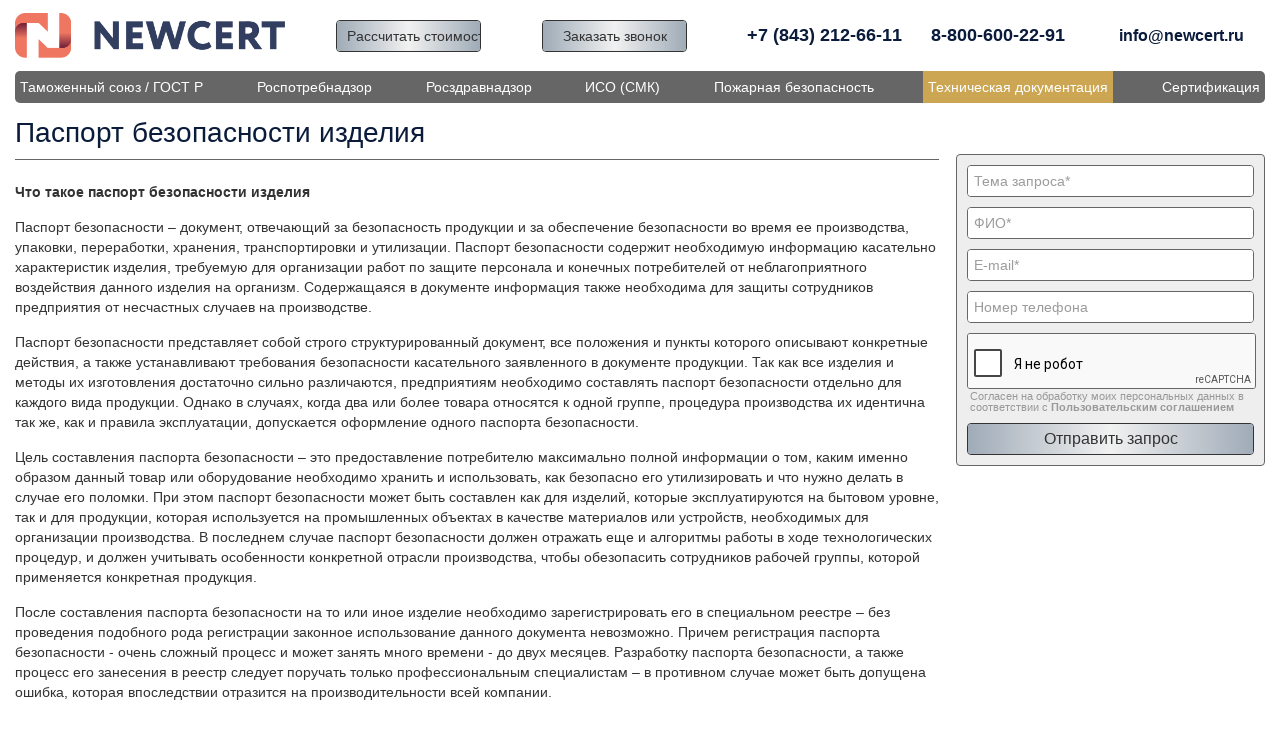

--- FILE ---
content_type: text/html; charset=utf-8
request_url: https://newcert.ru/tehnicheskaya-dokumentatsiya/pasport-bezopasnosti-izdeliya/
body_size: 10742
content:


<!DOCTYPE html>
<html lang="ru">
<head>
    <meta charset="utf-8">
    <meta http-equiv="x-ua-compatible" content="ie=edge">
    <meta name="viewport" content="width=device-width, initial-scale=1">
    <meta content="telephone=no" name="format-detection">
    <meta name="HandheldFriendly" content="true">
    
    
    
    
        <meta name="yandex-verification" content="72450085503a658c" />
<meta name="yandex-verification" content="1e18cac06f06984d" />
    
    <title>Паспорт безопасности изделия </title>
    <meta name="keywords" content="техническая, документация">
    <meta name="description" content="Техническая документация">
    <link href="/static/css/styles.min.css" rel="stylesheet" type="text/css">
    <link href="/static/css/plugins.min.css" rel="stylesheet" type="text/css">
    
        
        
        
        
        
        
        
        
        
    
    <link rel="icon" type="image/x-icon" href="/static/favicon.png">
    <!--[if lt IE 9 ]>
    <script src="//html5shiv.googlecode.com/svn/trunk/html5.js"></script>
    <![endif]-->
</head>
<body>


<div class="scroll-header">
    <div class="wrapper">
        <header class="header offset">
            <div class="clr">
                <div class="logotype">
                    <a href="/" title="Сертификация продукции и оборудования">
                        <img src="/media/configs/2023/logohorizontally.png" alt="Сертификация продукции и оборудования" title="Сертификация продукции и оборудования">
                    </a>
                </div>
                <div class="header-right">
                    <div class="clr">
                        <div class="buttons">
                            <div class="clr">

                                <a onclick="yaCounter45082626.reachGoal('click-send'); gtag('event','page_view',{'page_path':'/vp-click-send'});" href="/find-out-cost/docs/1/" class="buttons-one"><span>Рассчитать стоимость</span></a>
                            </div>
                            <div class="clr">
                                <a onclick="yaCounter45082626.reachGoal('click-call'); gtag('event','page_view',{'page_path':'/vp-click-call'});" href="#request-call-id" data-modal class="buttons-two"><span>Заказать звонок</span></a>
                            </div>
                        </div>
                        
                            <div class="email">
                                <a href="#" data-clipboard-action="copy" data-clipboard-text="info@newcert.ru" data-clipboard-copy class="hint--bottom" aria-label="Скопировать email">
                                    <i class="fa fa-envelope-o1"></i>info@newcert.ru
                                </a>
                            </div>
                        
                        <div class="phones">
                            <ul>
                            







                                <li>
                                    <span>&nbsp;</span>
                                    <span><a href="tel:+78432126611">+7 (843) 212-66-11</a></span>
                                </li>

                                <li>
                                    <span>&nbsp;</span>
                                    <span><a href="tel:+78006002291">8-800-600-22-91</a></span>
                                </li>
                            
                            </ul>
                        </div>
                    </div>
                </div>
            </div>
        </header>
        <nav class="offset">
            <ul>
            
                <li>
                    <a href="/certification/" title="Таможенный союз / ГОСТ Р">Таможенный союз / ГОСТ Р</a>
                    
                        <ul>
                            
                                <li><a href="/certification/dobrovolniy-sertifikat-gost/" title="Добровольный сертификат соответствия ГОСТ Р">Добровольный сертификат соответствия ГОСТ Р</a></li>
                            
                                <li><a href="/certification/conformity-certificate/" title="Обязательный сертификат соответствия ГОСТ Р">Обязательный сертификат соответствия ГОСТ Р</a></li>
                            
                                <li><a href="/certification/deklaratsiya-sootvetstviya-gost/" title="Декларация соответствия ГОСТ Р">Декларация соответствия ГОСТ Р</a></li>
                            
                                <li><a href="/certification/deklaratsiya-meditsinskie-izdeliya/" title="Декларация соответствия &quot;Медицинские изделия&quot;">Декларация соответствия &quot;Медицинские изделия&quot;</a></li>
                            
                                <li><a href="/certification/sert-seysmostoykosti/" title="Сертификат соответствия &quot;Сейсмостойкости&quot;">Сертификат соответствия &quot;Сейсмостойкости&quot;</a></li>
                            
                                <li><a href="/certification/sertifikat-sootvetstviya-tamojenniy-soyuz/" title="Сертификат соответствия Таможенного Союза (СС ТР ТС)">Сертификат соответствия Таможенного Союза (СС ТР ТС)</a></li>
                            
                                <li><a href="/certification/dekraratsiya-sootvetstviya-tamojenniy-soyuz/" title="Декларация соответствия Таможенного Союза (ДС ТР ТС)">Декларация соответствия Таможенного Союза (ДС ТР ТС)</a></li>
                            
                                <li><a href="/certification/sert-vzryvozaschity/" title="Сертификат соответствия &quot;Взрывозащищенное оборудование&quot;">Сертификат соответствия &quot;Взрывозащищенное оборудование&quot;</a></li>
                            
                                <li><a href="/certification/deklaratsiya-dezinfitsiruyuschie-sredstva/" title="Декларация соответствия &quot;Дезинфицирующие средства&quot;">Декларация соответствия &quot;Дезинфицирующие средства&quot;</a></li>
                            
                        </ul>
                    
                </li>
            
                <li>
                    <a href="/rospotrebnadzor/" title="Роспотребнадзор">Роспотребнадзор</a>
                    
                        <ul>
                            
                                <li><a href="/rospotrebnadzor/svidetelstvo-gos-registratsii/" title="Свидетельство о государственной регистрации (СГР)">Свидетельство о государственной регистрации (СГР)</a></li>
                            
                                <li><a href="/rospotrebnadzor/svidetelstvo-na-dez-sredstva/" title="Свидетельство о гос. регистрации &quot;Дезинфицирующие средства&quot;">Свидетельство о гос. регистрации &quot;Дезинфицирующие средства&quot;</a></li>
                            
                                <li><a href="/rospotrebnadzor/exspert-zakl/" title="Экспертное заключение (ЭЗ)">Экспертное заключение (ЭЗ)</a></li>
                            
                                <li><a href="/rospotrebnadzor/otkaznoe-pismo/" title="Отказное письмо Роспотребнадзора">Отказное письмо Роспотребнадзора</a></li>
                            
                        </ul>
                    
                </li>
            
                <li>
                    <a href="/health-ministry/" title="Росздравнадзор">Росздравнадзор</a>
                    
                        <ul>
                            
                                <li><a href="/health-ministry/reg-udostoverenie/" title="Регистрационное удостоверение Росздравнадзора (РУ)">Регистрационное удостоверение Росздравнадзора (РУ)</a></li>
                            
                                <li><a href="/health-ministry/zamena-reg-udostovereniya/" title="Замена Регистрационного удостоверения Росздравнадзора">Замена Регистрационного удостоверения Росздравнадзора</a></li>
                            
                                <li><a href="/health-ministry/poluchenie-registracionnogo-udostovereniya/" title="Получение Регистрационного удостоверения Росздравнадзора">Получение Регистрационного удостоверения Росздравнадзора</a></li>
                            
                                <li><a href="/health-ministry/reg-fomokologicheskih/" title="Регистрация / Лицензии фармацевтических субстанций">Регистрация / Лицензии фармацевтических субстанций</a></li>
                            
                        </ul>
                    
                </li>
            
                <li>
                    <a href="/iso/" title="ИСО (СМК)">ИСО (СМК)</a>
                    
                        <ul>
                            
                                <li><a href="/iso/iso9001/" title="ГОСТ Р ИСО 9001–2015 (Стандарт организации)">ГОСТ Р ИСО 9001–2015 (Стандарт организации)</a></li>
                            
                                <li><a href="/iso/iso13485/" title="ГОСТ Р ИСО 13485-2004 (Медицинский менеджмент)">ГОСТ Р ИСО 13485-2004 (Медицинский менеджмент)</a></li>
                            
                                <li><a href="/iso/iso14001/" title="ГОСТ Р ИСО 14001-2016 (Экологический менеджмент)">ГОСТ Р ИСО 14001-2016 (Экологический менеджмент)</a></li>
                            
                                <li><a href="/iso/isots16949/" title="ГОСТ Р ИСО/ТУ 16949-2009 (Автомобильный менеджмент)">ГОСТ Р ИСО/ТУ 16949-2009 (Автомобильный менеджмент)</a></li>
                            
                                <li><a href="/iso/gost-iso-18001/" title="ГОСТ ИСО 18001:2007 (OHSAS) (Охрана труда и безопасность здоровья)">ГОСТ ИСО 18001:2007 (OHSAS) (Охрана труда и безопасность здоровья)</a></li>
                            
                                <li><a href="/iso/iso22000/" title="ГОСТ Р ИСО 22000-2007 (Пищевой менеджмент)">ГОСТ Р ИСО 22000-2007 (Пищевой менеджмент)</a></li>
                            
                                <li><a href="/iso/integrirovannoe-iso/" title="ИСО 9001-14001-18001 (Интегрированная система менеджмента)">ИСО 9001-14001-18001 (Интегрированная система менеджмента)</a></li>
                            
                        </ul>
                    
                </li>
            
                <li>
                    <a href="/fire-security-risk-audit/" title="Пожарная  безопасность">Пожарная  безопасность</a>
                    
                        <ul>
                            
                                <li><a href="/fire-security-risk-audit/pojarniy-sertifikat/" title="Сертификат соответствия Пожарной Безопасности">Сертификат соответствия Пожарной Безопасности</a></li>
                            
                                <li><a href="/fire-security-risk-audit/pojarnaya-deklaratsiya/" title="Декларация соответствия Пожарной Безопасности">Декларация соответствия Пожарной Безопасности</a></li>
                            
                        </ul>
                    
                </li>
            
                <li>
                    <a class="active" href="/tehnicheskaya-dokumentatsiya/" title="Техническая документация">Техническая документация</a>
                    
                        <ul>
                            
                                <li><a href="/tehnicheskaya-dokumentatsiya/tehnicheskie-usloviya/" title="Технические условия (ТУ)">Технические условия (ТУ)</a></li>
                            
                                <li><a href="/tehnicheskaya-dokumentatsiya/rukovodstvo-po-ekspluatatsii/" title="Руководство по эксплуатации (РЭ)">Руководство по эксплуатации (РЭ)</a></li>
                            
                                <li><a href="/tehnicheskaya-dokumentatsiya/pasport-izdeliya/" title="Паспорт изделия (ПИ)">Паспорт изделия (ПИ)</a></li>
                            
                                <li><a href="/tehnicheskaya-dokumentatsiya/pasport-bezopasnosti-izdeliya/" title="Паспорт безопасности изделия">Паспорт безопасности изделия</a></li>
                            
                                <li><a href="/tehnicheskaya-dokumentatsiya/tehnolog-instr/" title="Технологическая инструкция (ТИ)">Технологическая инструкция (ТИ)</a></li>
                            
                                <li><a href="/tehnicheskaya-dokumentatsiya/pasport-zaschischennosti/" title="Паспорт Антитеррористической защищенности">Паспорт Антитеррористической защищенности</a></li>
                            
                        </ul>
                    
                </li>
            
                <li>
                    <a href="/other-services/" title="Сертификация">Сертификация</a>
                    
                        <ul>
                            
                                <li><a href="/other-services/evropeyskiy-sertifikat/" title="Сертификат СЕ (Европейский сертификат)">Сертификат СЕ (Европейский сертификат)</a></li>
                            
                                <li><a href="/other-services/sertifikat-rpo/" title="Регистр Проверенных Организаций (РПО)">Регистр Проверенных Организаций (РПО)</a></li>
                            
                                <li><a href="/other-services/ekspertiza-prom-bezopasnosti/" title="Экспертиза Промышленной Безопасности (ЭПБ)">Экспертиза Промышленной Безопасности (ЭПБ)</a></li>
                            
                                <li><a href="/other-services/ekology-sertifikat/" title="Экологический Сертификат соответствия">Экологический Сертификат соответствия</a></li>
                            
                                <li><a href="/other-services/litsenziya-minpromtorga/" title="Лицензия Минпромторга">Лицензия Минпромторга</a></li>
                            
                                <li><a href="/other-services/atomnaya-litsenziya/" title="Лицензия Федеральной службы по Экологическому, Технологическому и Атомному надзору">Лицензия Федеральной службы по Экологическому, Технологическому и Атомному надзору</a></li>
                            
                                <li><a href="/other-services/ce-markirovka/" title="CE маркировка">CE маркировка</a></li>
                            
                                <li><a href="/other-services/razresheniye-mvd/" title="Разрешение МВД">Разрешение МВД</a></li>
                            
                        </ul>
                    
                </li>
            
            </ul>
        </nav>
    </div>
</div>


<div class="loader"></div>
<div class="container">
    <div class="container-indents">
        <div class="wrapper">
            
<header class="header">
    <div class="clr header-flex">
        <div class="logotype">
            <a href="/" title="Сертификация продукции и оборудования">
                <img src="/media/configs/2023/logohorizontally.png" alt="Сертификация продукции и оборудования" title="Сертификация продукции и оборудования">
            </a>
        </div>
        <div class="header-right">










                
                
                
                
                
                
                
                
                
                
                

            <div class="clr header-flex">
                <div class="column">
                    <div class="buttons">
                        <div class="clr">

                            <a onclick="yaCounter45082626.reachGoal('click-send'); gtag('event','page_view',{'page_path':'/vp-click-send'});" id="link-send-query" href="/find-out-cost/docs/1/" class="buttons-one"><span>Рассчитать стоимость</span></a>
                        </div>
                    </div>
                </div>
                <div class="column">
                    <div class="buttons">
                        <div class="clr">
                            <a onclick="yaCounter45082626.reachGoal('click-call'); gtag('event','page_view',{'page_path':'/vp-click-call'});" id="link-request-call" href="#request-call-id" data-modal class="buttons-two"><span>Заказать звонок</span></a>
                        </div>
                    </div>
                </div>

                <div class="phones">
                    <ul>
                    







                            <li class="spb">
                                <span>&nbsp;</span>
                                <span><a href="tel:+78432126611" onclick="yaCounter45082626.reachGoal('TEL'); gtag('event', 'submit', { 'event_category': 'click', 'event_action': 'TEL', });  return true;">+7 (843) 212-66-11</a></span>
                            </li>

                        <li class="rus">
                            <span>&nbsp;</span>
                            <span><a href="tel:+78006002291" onclick="yaCounter45082626.reachGoal('TEL'); gtag('event', 'submit', { 'event_category': 'click', 'event_action': 'TEL', });  return true;">8-800-600-22-91</a></span>
                        </li>
                    
                    </ul>
                </div>

                
                    <div class="email">
                        <a href="#" data-clipboard-action="copy" data-clipboard-text="info@newcert.ru" data-clipboard-copy class="hint--bottom" aria-label="Скопировать email" onclick="yaCounter45082626.reachGoal('EMAIL'); gtag('event', 'submit', { 'event_category': 'click', 'event_action': 'EMAIL', }); return true;">
                            <i class="fa fa-envelope-o1"></i>info@newcert.ru
                        </a>
                    </div>
                









            </div>
        </div>
    </div>
</header>

<nav>
    <div class="hamburger">
        <div class="hamburger-box">
            <div class="hamburger-inner"></div>
        </div>
    </div>

    <div class="mobile-nav">
        <ul class="mobile-nav-main clr">
            
                
                <li><a href="/about/" title="О компании">О компании</a></li>
            
                
                <li><a href="/contacts/" title="Контакты">Контакты</a></li>
            
        </ul>

        <ul>
        
            <li>
                <a href="/certification/">Таможенный союз / ГОСТ Р</a>

                <a class="mobile-link " href="/certification/">Таможенный союз / ГОСТ Р</a>

                
                    <ul>
                        
                            <li><a href="/certification/dobrovolniy-sertifikat-gost/" title="Добровольный сертификат соответствия ГОСТ Р">Добровольный сертификат соответствия ГОСТ Р</a></li>
                        
                            <li><a href="/certification/conformity-certificate/" title="Обязательный сертификат соответствия ГОСТ Р">Обязательный сертификат соответствия ГОСТ Р</a></li>
                        
                            <li><a href="/certification/deklaratsiya-sootvetstviya-gost/" title="Декларация соответствия ГОСТ Р">Декларация соответствия ГОСТ Р</a></li>
                        
                            <li><a href="/certification/deklaratsiya-meditsinskie-izdeliya/" title="Декларация соответствия &quot;Медицинские изделия&quot;">Декларация соответствия &quot;Медицинские изделия&quot;</a></li>
                        
                            <li><a href="/certification/sert-seysmostoykosti/" title="Сертификат соответствия &quot;Сейсмостойкости&quot;">Сертификат соответствия &quot;Сейсмостойкости&quot;</a></li>
                        
                            <li><a href="/certification/sertifikat-sootvetstviya-tamojenniy-soyuz/" title="Сертификат соответствия Таможенного Союза (СС ТР ТС)">Сертификат соответствия Таможенного Союза (СС ТР ТС)</a></li>
                        
                            <li><a href="/certification/dekraratsiya-sootvetstviya-tamojenniy-soyuz/" title="Декларация соответствия Таможенного Союза (ДС ТР ТС)">Декларация соответствия Таможенного Союза (ДС ТР ТС)</a></li>
                        
                            <li><a href="/certification/sert-vzryvozaschity/" title="Сертификат соответствия &quot;Взрывозащищенное оборудование&quot;">Сертификат соответствия &quot;Взрывозащищенное оборудование&quot;</a></li>
                        
                            <li><a href="/certification/deklaratsiya-dezinfitsiruyuschie-sredstva/" title="Декларация соответствия &quot;Дезинфицирующие средства&quot;">Декларация соответствия &quot;Дезинфицирующие средства&quot;</a></li>
                        
                    </ul>
                
            </li>
        
            <li>
                <a href="/rospotrebnadzor/">Роспотребнадзор</a>

                <a class="mobile-link " href="/rospotrebnadzor/">Роспотребнадзор</a>

                
                    <ul>
                        
                            <li><a href="/rospotrebnadzor/svidetelstvo-gos-registratsii/" title="Свидетельство о государственной регистрации (СГР)">Свидетельство о государственной регистрации (СГР)</a></li>
                        
                            <li><a href="/rospotrebnadzor/svidetelstvo-na-dez-sredstva/" title="Свидетельство о гос. регистрации &quot;Дезинфицирующие средства&quot;">Свидетельство о гос. регистрации &quot;Дезинфицирующие средства&quot;</a></li>
                        
                            <li><a href="/rospotrebnadzor/exspert-zakl/" title="Экспертное заключение (ЭЗ)">Экспертное заключение (ЭЗ)</a></li>
                        
                            <li><a href="/rospotrebnadzor/otkaznoe-pismo/" title="Отказное письмо Роспотребнадзора">Отказное письмо Роспотребнадзора</a></li>
                        
                    </ul>
                
            </li>
        
            <li>
                <a href="/health-ministry/">Росздравнадзор</a>

                <a class="mobile-link " href="/health-ministry/">Росздравнадзор</a>

                
                    <ul>
                        
                            <li><a href="/health-ministry/reg-udostoverenie/" title="Регистрационное удостоверение Росздравнадзора (РУ)">Регистрационное удостоверение Росздравнадзора (РУ)</a></li>
                        
                            <li><a href="/health-ministry/zamena-reg-udostovereniya/" title="Замена Регистрационного удостоверения Росздравнадзора">Замена Регистрационного удостоверения Росздравнадзора</a></li>
                        
                            <li><a href="/health-ministry/poluchenie-registracionnogo-udostovereniya/" title="Получение Регистрационного удостоверения Росздравнадзора">Получение Регистрационного удостоверения Росздравнадзора</a></li>
                        
                            <li><a href="/health-ministry/reg-fomokologicheskih/" title="Регистрация / Лицензии фармацевтических субстанций">Регистрация / Лицензии фармацевтических субстанций</a></li>
                        
                    </ul>
                
            </li>
        
            <li>
                <a href="/iso/">ИСО (СМК)</a>

                <a class="mobile-link " href="/iso/">ИСО (СМК)</a>

                
                    <ul>
                        
                            <li><a href="/iso/iso9001/" title="ГОСТ Р ИСО 9001–2015 (Стандарт организации)">ГОСТ Р ИСО 9001–2015 (Стандарт организации)</a></li>
                        
                            <li><a href="/iso/iso13485/" title="ГОСТ Р ИСО 13485-2004 (Медицинский менеджмент)">ГОСТ Р ИСО 13485-2004 (Медицинский менеджмент)</a></li>
                        
                            <li><a href="/iso/iso14001/" title="ГОСТ Р ИСО 14001-2016 (Экологический менеджмент)">ГОСТ Р ИСО 14001-2016 (Экологический менеджмент)</a></li>
                        
                            <li><a href="/iso/isots16949/" title="ГОСТ Р ИСО/ТУ 16949-2009 (Автомобильный менеджмент)">ГОСТ Р ИСО/ТУ 16949-2009 (Автомобильный менеджмент)</a></li>
                        
                            <li><a href="/iso/gost-iso-18001/" title="ГОСТ ИСО 18001:2007 (OHSAS) (Охрана труда и безопасность здоровья)">ГОСТ ИСО 18001:2007 (OHSAS) (Охрана труда и безопасность здоровья)</a></li>
                        
                            <li><a href="/iso/iso22000/" title="ГОСТ Р ИСО 22000-2007 (Пищевой менеджмент)">ГОСТ Р ИСО 22000-2007 (Пищевой менеджмент)</a></li>
                        
                            <li><a href="/iso/integrirovannoe-iso/" title="ИСО 9001-14001-18001 (Интегрированная система менеджмента)">ИСО 9001-14001-18001 (Интегрированная система менеджмента)</a></li>
                        
                    </ul>
                
            </li>
        
            <li>
                <a href="/fire-security-risk-audit/">Пожарная  безопасность</a>

                <a class="mobile-link " href="/fire-security-risk-audit/">Пожарная  безопасность</a>

                
                    <ul>
                        
                            <li><a href="/fire-security-risk-audit/pojarniy-sertifikat/" title="Сертификат соответствия Пожарной Безопасности">Сертификат соответствия Пожарной Безопасности</a></li>
                        
                            <li><a href="/fire-security-risk-audit/pojarnaya-deklaratsiya/" title="Декларация соответствия Пожарной Безопасности">Декларация соответствия Пожарной Безопасности</a></li>
                        
                    </ul>
                
            </li>
        
            <li>
                <a class="active" href="/tehnicheskaya-dokumentatsiya/">Техническая документация</a>

                <a class="mobile-link active" href="/tehnicheskaya-dokumentatsiya/">Техническая документация</a>

                
                    <ul>
                        
                            <li><a href="/tehnicheskaya-dokumentatsiya/tehnicheskie-usloviya/" title="Технические условия (ТУ)">Технические условия (ТУ)</a></li>
                        
                            <li><a href="/tehnicheskaya-dokumentatsiya/rukovodstvo-po-ekspluatatsii/" title="Руководство по эксплуатации (РЭ)">Руководство по эксплуатации (РЭ)</a></li>
                        
                            <li><a href="/tehnicheskaya-dokumentatsiya/pasport-izdeliya/" title="Паспорт изделия (ПИ)">Паспорт изделия (ПИ)</a></li>
                        
                            <li><a href="/tehnicheskaya-dokumentatsiya/pasport-bezopasnosti-izdeliya/" title="Паспорт безопасности изделия">Паспорт безопасности изделия</a></li>
                        
                            <li><a href="/tehnicheskaya-dokumentatsiya/tehnolog-instr/" title="Технологическая инструкция (ТИ)">Технологическая инструкция (ТИ)</a></li>
                        
                            <li><a href="/tehnicheskaya-dokumentatsiya/pasport-zaschischennosti/" title="Паспорт Антитеррористической защищенности">Паспорт Антитеррористической защищенности</a></li>
                        
                    </ul>
                
            </li>
        
            <li>
                <a href="/other-services/">Сертификация</a>

                <a class="mobile-link " href="/other-services/">Сертификация</a>

                
                    <ul>
                        
                            <li><a href="/other-services/evropeyskiy-sertifikat/" title="Сертификат СЕ (Европейский сертификат)">Сертификат СЕ (Европейский сертификат)</a></li>
                        
                            <li><a href="/other-services/sertifikat-rpo/" title="Регистр Проверенных Организаций (РПО)">Регистр Проверенных Организаций (РПО)</a></li>
                        
                            <li><a href="/other-services/ekspertiza-prom-bezopasnosti/" title="Экспертиза Промышленной Безопасности (ЭПБ)">Экспертиза Промышленной Безопасности (ЭПБ)</a></li>
                        
                            <li><a href="/other-services/ekology-sertifikat/" title="Экологический Сертификат соответствия">Экологический Сертификат соответствия</a></li>
                        
                            <li><a href="/other-services/litsenziya-minpromtorga/" title="Лицензия Минпромторга">Лицензия Минпромторга</a></li>
                        
                            <li><a href="/other-services/atomnaya-litsenziya/" title="Лицензия Федеральной службы по Экологическому, Технологическому и Атомному надзору">Лицензия Федеральной службы по Экологическому, Технологическому и Атомному надзору</a></li>
                        
                            <li><a href="/other-services/ce-markirovka/" title="CE маркировка">CE маркировка</a></li>
                        
                            <li><a href="/other-services/razresheniye-mvd/" title="Разрешение МВД">Разрешение МВД</a></li>
                        
                    </ul>
                
            </li>
        
        </ul>
    </div>

    <div class="mobile-content">








        
            <div class="email">
                <a href="#" data-clipboard-action="copy" data-clipboard-text="info@newcert.ru" data-clipboard-copy class="hint--bottom" aria-label="Скопировать email">
                    <i class="fa fa-envelope-o1"></i>info@newcert.ru
                </a>
            </div>
        





    </div>
</nav>


<div id="send-query-id" class="modal modal-md mfp-with-anim mfp-hide">
	<div class="modal-dialog">
    
		<div class="heading">Рассчитать стоимость</div>
		<div class="modal-form">
			<form action="?send&type=request" class="check-form" method="post"  enctype="multipart/form-data" id="reqform" onsubmit="yaCounter38091870.reachGoal('REQFORM'); gtag('event','page_view',{'page_path':'/vp-click-submit'});">
            <input type='hidden' name='csrfmiddlewaretoken' value='7M4zoa0jVPu4qMrpmej8YB4rQSQeOXbLRUKrHQU1lRt47WG7tIjnoIK62eIoxrj9' />
            <input type="hidden" name="form_name" value="request">

            
            <div class="row">
                
                    
                        
                        <div class="row-col"><label><input id="id_rqst-name" maxlength="255" name="rqst-name" placeholder="ФИО или Организация*" type="text" /></label></div>
                    
                
                    
                        
                        <div class="row-col"><label><input id="id_rqst-phone" maxlength="50" name="rqst-phone" placeholder="Номер телефона или E-mail*" type="text" required /></label></div>
                    
                
                    
                        
                        <div class="row-col"><label><input id="id_rqst-service" maxlength="255" name="rqst-service" placeholder="Продукция" type="text" /></label></div>
                    
                
                    
                
                <div class="row-col">
                    <div class="custom-file">
                        <span>Прикрепить файл</span>
                        <input class="inputfile" id="id_rqst-file" name="rqst-file" type="file" />
                        <label for="id_rqst-file"><span>Выбрать файл</span></label>
                    </div>
                    

<div class="recaptcha">
    <div id="form_request"></div>
    <div class="info">
        Согласен на обработку моих персональных данных в соответствии с
        <a href="/soglashenie/" title="Пользовательское соглашение" target="_blank">Пользовательским соглашением</a>
    </div>
</div>
                    <button type="submit" id="button-request" onclick="yaCounter38091870.reachGoal ('glvnZayavka1n'); return true;"  name="request"><span>Отправить запрос</span></button>
                </div>
            </div>
			</form>
		</div>
    
	</div>
</div>


<div id="request-call-id" class="modal modal-md mfp-with-anim mfp-hide">
	<div class="modal-dialog">
    
		<div class="heading">Заказать звонок</div>
		<div class="modal-form">
            <div class="thanks">Благодарим Вас за проявленный интерес к нашей компании!</div>
            
<form action="?send&type=call" class="check-form" method="post" id="callform"
      onsubmit="yaCounter45082626.reachGoal('CALLFORM'); gtag('event', 'submit', { 'event_category': 'click', 'event_action': 'CALLFORM', }); gtag('event','page_view',{'page_path':'/vp-click-submit'});">
    <input type='hidden' name='csrfmiddlewaretoken' value='7M4zoa0jVPu4qMrpmej8YB4rQSQeOXbLRUKrHQU1lRt47WG7tIjnoIK62eIoxrj9' />
    <input type="hidden" name="form_name" value="call">
    
    
    <div class="row">
        
            
                
                <div class="row-col"><label><input autocomplete="off" id="id_call-phone" maxlength="50" name="call-phone" placeholder="Номер телефона*" type="text" required /></label></div>
            
        
        <div class="row-col">
            

<div class="recaptcha">
    <div id="form_call"></div>
    <div class="info">
        Согласен на обработку моих персональных данных в соответствии с
        <a href="/soglashenie/" title="Пользовательское соглашение" target="_blank">Пользовательским соглашением</a>
    </div>
</div>
            <button type="submit" id="button-call" class="dont-know-form__btn"
                    onclick="yaCounter45082626.reachGoal('CALLBUT'); gtag('event', 'submit', { 'event_category': 'click', 'event_action': 'CALLBUT', });"
                    name="call"><span>Заказать звонок</span></button>
        </div>
    </div>
</form>
		</div>
    
	</div>
</div>


            
<div class="inner-page">
    <div class="clr inner-page__wrapper">
        <div class="content">
            <div class="heading">
                <h1>Паспорт безопасности изделия</h1>
            </div>
            <div class="story">
                <div class="clr">
                    <p><strong>Что такое паспорт безопасности изделия</strong></p>

<p>Паспорт безопасности &ndash; документ, отвечающий за безопасность продукции и за обеспечение безопасности во время ее производства, упаковки, переработки, хранения, транспортировки и утилизации. Паспорт безопасности содержит необходимую информацию касательно характеристик изделия, требуемую для организации работ по защите персонала и конечных потребителей от неблагоприятного воздействия данного изделия на организм. Содержащаяся в документе информация также необходима для защиты сотрудников предприятия от несчастных случаев на производстве.</p>

<p>Паспорт безопасности представляет собой строго структурированный документ, все положения и пункты которого описывают конкретные действия, а также устанавливают требования безопасности касательного заявленного в документе продукции. Так как все изделия и методы их изготовления достаточно сильно различаются, предприятиям необходимо составлять паспорт безопасности отдельно для каждого вида продукции. Однако в случаях, когда два или более товара относятся к одной группе, процедура производства их идентична так же, как и правила эксплуатации, допускается оформление одного паспорта безопасности.</p>

<p>Цель составления паспорта безопасности &ndash; это предоставление потребителю максимально полной информации о том, каким именно образом данный товар или оборудование необходимо хранить и использовать, как безопасно его утилизировать и что нужно делать в случае его поломки. При этом паспорт безопасности может быть составлен как для изделий, которые эксплуатируются на бытовом уровне, так и для продукции, которая используется на промышленных объектах в качестве материалов или устройств, необходимых для организации производства. В последнем случае паспорт безопасности должен отражать еще и алгоритмы работы в ходе технологических процедур, и должен учитывать особенности конкретной отрасли производства, чтобы обезопасить сотрудников рабочей группы, которой применяется конкретная продукция.</p>

<p>После составления паспорта безопасности на то или иное изделие необходимо зарегистрировать его в специальном реестре &ndash; без проведения подобного рода регистрации законное использование данного документа невозможно. Причем регистрация паспорта безопасности - очень сложный процесс и может занять много времени - до двух месяцев. Разработку паспорта безопасности, а также процесс его занесения в реестр следует поручать только профессиональным специалистам &ndash; в противном случае может быть допущена ошибка, которая впоследствии отразится на производительности всей компании.</p>

<p>Если вам нужно разработать Паспорт безопасности изделия, то вы можете обратиться в Центр Сертификации продукции. Специалисты компании уже много лет занимаются оформлением паспортов безопасности и помогут в сборе необходимой документации и процедуре оформления паспорта безопасности.</p>

<div class="know-cost">
<div><a data-modal="" href="#request-call-id" title="Узнать стоимость">Узнать стоимость</a></div>
</div>

<p><strong>Когда необходимо оформлять паспорт безопасности изделия</strong></p>

<p>В обязательном порядке разрабатывать паспорт безопасности изделия необходимо в следующих случаях:</p>

<ul>
	<li>При производстве потенциально опасного вещества или материала, способного нанести ущерб жизни и здоровью человека;</li>
	<li>При производстве вещества или материала, степень опасности которого на момент начала производства не установлена;</li>
	<li>При производстве изделий, которые включены в специальный международный перечень опасной продукции;</li>
	<li>При изготовлении продукции, которая может нанести вред человеку, имуществу или окружающей среде в соответствии со своими характеристиками;</li>
</ul>

<p><strong>Требования к паспорту безопасности изделия</strong></p>

<p>Обязательные требования, которые предъявляются к паспорту безопасности изделия:</p>

<ul>
	<li>Паспорт безопасности должен содержать определенную информацию, позволяющую оценить опасность вещества и предотвратить чрезвычайные ситуации. В частности, к такой информации относится:
	<ul>
		<li>описание опасного воздействия вещества и вероятные условия возникновения опасности</li>
		<li>меры и средства, позволяющие избежать возникновения опасности</li>
		<li>меры экстренной помощи при возникновении опасности</li>
		<li>правила эксплуатации, транспортировки и хранения вещества</li>
		<li>характеристики вещества (в том числе уровень токсичности, химическая активность, стабильность и другие показатели)</li>
		<li>рекомендации по утилизации вещества и др.</li>
	</ul>
	</li>
	<li>Паспорт безопасности должен быть разработан производителем опасного вещества.</li>
	<li>Паспорт безопасности должен быть предъявлен потребителю по первому требованию без взимания платы.</li>
	<li>Паспорт безопасности должен быть надлежащим образом зарегистрирован. При этом разработка и регистрация паспорта должна быть произведена до начала поставки или распространения вещества на территории Российской Федерации.</li>
	<li>Паспорт регистрации должен быть действующим. Для данного документа предусмотрено ежегодное продление; кроме того, он должен быть обновлен в случае изменений в процессе производства или составе вещества.</li>
</ul>

<p><strong>Особенности оформления паспорта безопасности</strong></p>

<p>Разработка технического паспорта осуществляется для непродовольственной продукции и регулируется отраслевыми стандартами, стандартами ГОСТ и ЕСТД.</p>

<p>Информация, которую необходимо указать в паспорте безопасности зависит от вида продукции, на которую он выдан. Каждый технический паспорт должен содержать информацию о назначении, области применения, технических характеристиках, комплектации, правилах монтажа, эксплуатации, хранения и транспортировки товара, а также гарантию от производителя и упоминание о наличии сертификатов соответствия.</p>

<p>Важной особенностью паспорта безопасности изделия является то, что он выпускается под каждую единицу изделия отдельно и его наличие является обязательным в стандартном пакете сопроводительной документации товара, хотя разработка и оформление паспорта продукции осуществляется на всю партию продукции в целом.</p>

<p>Технический паспорт безопасности продукции несет на себе множество функций: детальное описание изделия, подтверждение использования стандартов ГОСТа, указание основных характеристик продукции, фиксирование результатов лабораторного исследования образцов товара.</p>

<p>Во многих случаях наличие паспорта безопасности изделия является обязательным условием для законной реализации продукции.</p>

<p>Важным этапом процесса оформления паспорта продукции является обязательное проведение лабораторных исследований, которые могут проводиться в аналитических лабораториях и испытательных центрах, получивших соответствующую аккредитацию.</p>

<p>Ни один выпуск новой партии товара не обходится без разработки и оформления технического паспорта безопасности. Все стандарты существующие для отрасли, к которой относится данный товар, должны быть включены в методику оформления документа, которая согласуется с руководителем предприятия. В том случае, когда товар производят по индивидуальному заказу, методику согласовывает сам заказчик. По его указаниям могут проводиться именно те проверки, которые важны для определения тех или иных параметров изделия. Сроки оформления технического паспорта могут колебаться в зависимости от сложности проводимых испытаний.</p>

<p>За заказчиком остается право на проведение собственных лабораторных исследований с применением всех методик, используемых при изготовлении товара. Данная процедура необходима для проверки заявленных характеристик изделия в паспорте качества продукции.</p>

<p>Для получения бесплатной консультации по вопросам оформления паспорта безопасности изделия обращайтесь к специалистам Центра Сертификации продукции по указанным на сейте телефонам или электронной почте. Также для получения необходимой услуги по сертификации продукции вы можете оставить онлайн-заявку или заказать обратный звонок.&nbsp;</p>

<div class="know-cost">
<div><a data-modal="" href="#request-call-id" title="Узнать стоимость">Узнать стоимость</a></div>
</div>
                </div>
                
            </div>
        </div>
        <div class="sidebar">
            
<div class="form" id="rqst2">
    
    <form action="?send#rqst2" class="check-form" method="post" onsubmit="yaCounter38091870.reachGoal('INQFORM'); gtag('event','page_view',{'page_path':'/vp-center-submit'});">
        <input type='hidden' name='csrfmiddlewaretoken' value='7M4zoa0jVPu4qMrpmej8YB4rQSQeOXbLRUKrHQU1lRt47WG7tIjnoIK62eIoxrj9' />
        <input type="hidden" name="form_name" value="request2">

        
        
            
            <label><input autocomplete="off" id="id_rqst2-theme" maxlength="255" name="rqst2-theme" placeholder="Тема запроса*" type="text" required /></label>
        
            
            <label><input autocomplete="off" id="id_rqst2-name" maxlength="255" name="rqst2-name" placeholder="ФИО*" type="text" required /></label>
        
            
            <label><input autocomplete="off" id="id_rqst2-email" maxlength="254" name="rqst2-email" placeholder="E-mail*" type="text" required /></label>
        
            
            <label><input autocomplete="off" id="id_rqst2-phone" maxlength="50" name="rqst2-phone" placeholder="Номер телефона" type="text" /></label>
        
        

<div class="recaptcha">
    <div id="form_request2"></div>
    <div class="info">
        Согласен на обработку моих персональных данных в соответствии с
        <a href="/soglashenie/" title="Пользовательское соглашение" target="_blank">Пользовательским соглашением</a>
    </div>
</div>
        <button type="submit" id="button-request2" onclick="yaCounter38091870.reachGoal('INQBUT');" name="request2" class="form-button yellow"><span>Отправить запрос</span></button>
    </form>
    
</div>





            
                
            
        </div>
    </div>
</div>


<div class="review-block">



    <div class="carousel">
        
            
            
                
                <div class="item">
                    <a href="/media/thumbs/articles/2023/blagodarnost-markovojpage-0001.jpg.1000x0_q85_crop-smart_detail.jpg">
                        <img src="/media/thumbs/articles/2023/blagodarnost-markovojpage-0001.jpg.116x156_q85_crop-smart_detail.jpg" alt="ООО «Дедал-сервис»">
                    </a>
                </div>
            
        
    </div>
</div>


        </div>
    </div>
</div>


<footer>
    <div class="wrapper">
        <div class="clr">
            <ul class="footer-nav">
            
                
                <li><a href="/" title="Главная">Главная</a></li>
            
                
                <li><a href="/about/" title="О компании">О компании</a></li>
            
                
                <li><a href="/class/okp/" title="ОКП">ОКП</a></li>
            
                
                <li><a href="/class/tnved/" title="ТН ВЭД">ТН ВЭД</a></li>
            
                
                <li><a href="/contacts/" title="Контакты">Контакты</a></li>
            
            </ul>
        </div>
        <div class="footer-content">
            <div class="footer-content__links">
            
                    <div class="email"><a href="tel:+78006002291" onclick="yaCounter45082626.reachGoal('TEL'); gtag('event', 'submit', { 'event_category': 'click', 'event_action': 'TEL', }); return true;">8-800-600-22-91</a></div>
                    <div class="email"><a href="tel:+78432126611" onclick="yaCounter45082626.reachGoal('TEL'); gtag('event', 'submit', { 'event_category': 'click', 'event_action': 'TEL', }); return true;">+7 (843) 212-66-11</a></div>
            
            
                <div class="email">
                    <a href="#" data-clipboard-action="copy" data-clipboard-text="info@newcert.ru" data-clipboard-copy class="hint--bottom" aria-label="Скопировать email" onclick="yaCounter45082626.reachGoal('EMAIL'); gtag('event', 'submit', { 'event_category': 'click', 'event_action': 'EMAIL', }); return true;">
                        info@newcert.ru
                    </a>
                </div>
            
            </div>
            <!--
            <div class="footer-button">
                <a onclick="yaCounter45082626.reachGoal('click-send'); gtag('event','page_view',{'page_path':'/vp-click-send'});" href="/find-out-cost/docs/1/" class="buttons-one"><span>Рассчитать стоимость</span></a>
            </div>
            <div class="footer-button">
                <a onclick="yaCounter45082626.reachGoal('click-call'); gtag('event','page_view',{'page_path':'/vp-click-call'});" href="#request-call-id" data-modal class="buttons-two"><span>Заказать звонок</span></a>
            </div>
            -->
            <div class="copyright">
                <p>newcert.ru © 2012-2026 гг. Сертификация продукции и оборудования.</p>
                <p>Все права защищены. Использование материалов сайта без разрешения владельцев запрещено!</p>
                <a href="/soglashenie/" title="Пользовательское соглашение">Пользовательское соглашение</a>
            </div>

            <div class="counters">
                <!-- Yandex.Metrika counter -->
<script type="text/javascript" >
   (function(m,e,t,r,i,k,a){m[i]=m[i]||function(){(m[i].a=m[i].a||[]).push(arguments)};
   m[i].l=1*new Date();
   for (var j = 0; j < document.scripts.length; j++) {if (document.scripts[j].src === r) { return; }}
   k=e.createElement(t),a=e.getElementsByTagName(t)[0],k.async=1,k.src=r,a.parentNode.insertBefore(k,a)})
   (window, document, "script", "https://mc.yandex.ru/metrika/tag.js", "ym");
 
   ym(97951865, "init", {
        clickmap:true,
        trackLinks:true,
        accurateTrackBounce:true
   });
</script>
            </div>

            <ul class="social">
                
                
            </ul>
        </div>




        <div class="bordered clr" style="display: none">
            <div class="column">
                <div class="clr">
                    <div class="phones">
                        <ul>
                        
                            <li>
                                <span>&nbsp;</span>
                                <span><a href="tel:+78006002291" onclick="yaCounter45082626.reachGoal('TEL'); gtag('event', 'submit', { 'event_category': 'click', 'event_action': 'TEL', }); return true;">8-800-600-22-91</a></span>
                            </li>







                            <li>
                                <span>&nbsp;</span>
                                <span><a href="tel:+78432126611" onclick="yaCounter45082626.reachGoal('TEL'); gtag('event', 'submit', { 'event_category': 'click', 'event_action': 'TEL', }); return true;">+7 (843) 212-66-11</a></span>
                            </li>

                        
                        </ul>
                    </div>
                    <div class="buttons">
                        <div class="clr">

                            <a onclick="yaCounter45082626.reachGoal('click-send'); gtag('event','page_view',{'page_path':'/vp-click-send'});" href="/find-out-cost/docs/1/" class="buttons-one"><span>Рассчитать стоимость</span></a>
                        </div>
                        <div class="clr">
                            <a onclick="yaCounter45082626.reachGoal('click-call'); gtag('event','page_view',{'page_path':'/vp-click-call'});" href="#request-call-id" data-modal class="buttons-two"><span>Заказать звонок</span></a>
                        </div>
                    </div>
                </div>
            </div>
            <div class="column">
                <div class="clr">
                    <div class="column-left">
                        <div class="clr">
                        
                            <div class="email">
                                <a href="#" data-clipboard-action="copy" data-clipboard-text="info@newcert.ru" data-clipboard-copy class="hint--bottom" aria-label="Скопировать email" onclick="yaCounter45082626.reachGoal('EMAIL'); gtag('event', 'submit', { 'event_category': 'click', 'event_action': 'EMAIL', }); return true;">
                                    info@newcert.ru
                                </a>
                            </div>
                        





                        </div>
                    </div>
                    <div class="column-right">










                        <div class="clr">
                            <ul class="social">


                                
                                
                            </ul>
                        </div>
                        <div class="clr">
                            <div class="counters">
                                <!-- Yandex.Metrika counter -->
<script type="text/javascript" >
   (function(m,e,t,r,i,k,a){m[i]=m[i]||function(){(m[i].a=m[i].a||[]).push(arguments)};
   m[i].l=1*new Date();
   for (var j = 0; j < document.scripts.length; j++) {if (document.scripts[j].src === r) { return; }}
   k=e.createElement(t),a=e.getElementsByTagName(t)[0],k.async=1,k.src=r,a.parentNode.insertBefore(k,a)})
   (window, document, "script", "https://mc.yandex.ru/metrika/tag.js", "ym");
 
   ym(97951865, "init", {
        clickmap:true,
        trackLinks:true,
        accurateTrackBounce:true
   });
</script>
                            </div>
                        </div>
                    </div>
                </div>
                <div class="clr">
                    <div class="copyright">
                        <p>newcert.ru © 2012-2026 гг. Сертификация продукции и оборудования.</p>
                        <p>Все права защищены. Использование материалов сайта без разрешения владельцев запрещено!</p>
                        <a href="/soglashenie/" title="Пользовательское соглашение">Пользовательское соглашение</a>

                    </div>
                </div>
            </div>
        </div>
    </div>
</footer>
<a href="#" class="scrollUp" title="Наверх"><span></span></a>
<!-- Srcipts -->
<script src="/static/js/jquery.min.js"></script>
<script>
    var onloadCallback = function() {
        if($("#form_call").length) { grecaptcha.render('form_call', {'sitekey': '6LcYxP8nAAAAAJ4KC5wiBzelrOHDgLRM8Xdo2xvq'}); }
        if($("#form_request").length) { grecaptcha.render('form_request', {'sitekey': '6LcYxP8nAAAAAJ4KC5wiBzelrOHDgLRM8Xdo2xvq'}); }
        if($("#form_request2").length) { grecaptcha.render('form_request2', {'sitekey': '6LcYxP8nAAAAAJ4KC5wiBzelrOHDgLRM8Xdo2xvq'}); }
    }
</script>
<script src="https://www.google.com/recaptcha/api.js?onload=onloadCallback&render=explicit&hl=ru" async defer></script>
<script src="/static/js/plugins.min.js"></script>
<script src="/static/js/jquery.magnific-popup.min.js"></script>
<script src="/static/js/jquery.inputmask.js"></script>
<script src="/static/js/libs.js"></script>

<script>
    $(document).ready(function () {
        
        
        if (window.location.href.indexOf("#send-query-id") != -1) {
            $.magnificPopup.open({items: {src: '#send-query-id'},}, 0);
        }
        if (window.location.href.indexOf("#request-call-id") != -1) {
            $.magnificPopup.open({items: {src: '#request-call-id'},}, 0);
        }
    });
</script>
<script src="//cdn.callibri.ru/callibri.js"; type="text/javascript" charset="utf-8"></script>









<script type="text/javascript">
    $(document).ready(function () {
        $('.know-cost div').html('<a href="/find-out-cost/docs/1/" title="Рассчитать стоимость">Рассчитать стоимость</a>');
    });
</script>


</body>
</html>

--- FILE ---
content_type: text/html; charset=utf-8
request_url: https://www.google.com/recaptcha/api2/anchor?ar=1&k=6LcYxP8nAAAAAJ4KC5wiBzelrOHDgLRM8Xdo2xvq&co=aHR0cHM6Ly9uZXdjZXJ0LnJ1OjQ0Mw..&hl=ru&v=PoyoqOPhxBO7pBk68S4YbpHZ&size=normal&anchor-ms=20000&execute-ms=30000&cb=h3ewe21mf3j
body_size: 49581
content:
<!DOCTYPE HTML><html dir="ltr" lang="ru"><head><meta http-equiv="Content-Type" content="text/html; charset=UTF-8">
<meta http-equiv="X-UA-Compatible" content="IE=edge">
<title>reCAPTCHA</title>
<style type="text/css">
/* cyrillic-ext */
@font-face {
  font-family: 'Roboto';
  font-style: normal;
  font-weight: 400;
  font-stretch: 100%;
  src: url(//fonts.gstatic.com/s/roboto/v48/KFO7CnqEu92Fr1ME7kSn66aGLdTylUAMa3GUBHMdazTgWw.woff2) format('woff2');
  unicode-range: U+0460-052F, U+1C80-1C8A, U+20B4, U+2DE0-2DFF, U+A640-A69F, U+FE2E-FE2F;
}
/* cyrillic */
@font-face {
  font-family: 'Roboto';
  font-style: normal;
  font-weight: 400;
  font-stretch: 100%;
  src: url(//fonts.gstatic.com/s/roboto/v48/KFO7CnqEu92Fr1ME7kSn66aGLdTylUAMa3iUBHMdazTgWw.woff2) format('woff2');
  unicode-range: U+0301, U+0400-045F, U+0490-0491, U+04B0-04B1, U+2116;
}
/* greek-ext */
@font-face {
  font-family: 'Roboto';
  font-style: normal;
  font-weight: 400;
  font-stretch: 100%;
  src: url(//fonts.gstatic.com/s/roboto/v48/KFO7CnqEu92Fr1ME7kSn66aGLdTylUAMa3CUBHMdazTgWw.woff2) format('woff2');
  unicode-range: U+1F00-1FFF;
}
/* greek */
@font-face {
  font-family: 'Roboto';
  font-style: normal;
  font-weight: 400;
  font-stretch: 100%;
  src: url(//fonts.gstatic.com/s/roboto/v48/KFO7CnqEu92Fr1ME7kSn66aGLdTylUAMa3-UBHMdazTgWw.woff2) format('woff2');
  unicode-range: U+0370-0377, U+037A-037F, U+0384-038A, U+038C, U+038E-03A1, U+03A3-03FF;
}
/* math */
@font-face {
  font-family: 'Roboto';
  font-style: normal;
  font-weight: 400;
  font-stretch: 100%;
  src: url(//fonts.gstatic.com/s/roboto/v48/KFO7CnqEu92Fr1ME7kSn66aGLdTylUAMawCUBHMdazTgWw.woff2) format('woff2');
  unicode-range: U+0302-0303, U+0305, U+0307-0308, U+0310, U+0312, U+0315, U+031A, U+0326-0327, U+032C, U+032F-0330, U+0332-0333, U+0338, U+033A, U+0346, U+034D, U+0391-03A1, U+03A3-03A9, U+03B1-03C9, U+03D1, U+03D5-03D6, U+03F0-03F1, U+03F4-03F5, U+2016-2017, U+2034-2038, U+203C, U+2040, U+2043, U+2047, U+2050, U+2057, U+205F, U+2070-2071, U+2074-208E, U+2090-209C, U+20D0-20DC, U+20E1, U+20E5-20EF, U+2100-2112, U+2114-2115, U+2117-2121, U+2123-214F, U+2190, U+2192, U+2194-21AE, U+21B0-21E5, U+21F1-21F2, U+21F4-2211, U+2213-2214, U+2216-22FF, U+2308-230B, U+2310, U+2319, U+231C-2321, U+2336-237A, U+237C, U+2395, U+239B-23B7, U+23D0, U+23DC-23E1, U+2474-2475, U+25AF, U+25B3, U+25B7, U+25BD, U+25C1, U+25CA, U+25CC, U+25FB, U+266D-266F, U+27C0-27FF, U+2900-2AFF, U+2B0E-2B11, U+2B30-2B4C, U+2BFE, U+3030, U+FF5B, U+FF5D, U+1D400-1D7FF, U+1EE00-1EEFF;
}
/* symbols */
@font-face {
  font-family: 'Roboto';
  font-style: normal;
  font-weight: 400;
  font-stretch: 100%;
  src: url(//fonts.gstatic.com/s/roboto/v48/KFO7CnqEu92Fr1ME7kSn66aGLdTylUAMaxKUBHMdazTgWw.woff2) format('woff2');
  unicode-range: U+0001-000C, U+000E-001F, U+007F-009F, U+20DD-20E0, U+20E2-20E4, U+2150-218F, U+2190, U+2192, U+2194-2199, U+21AF, U+21E6-21F0, U+21F3, U+2218-2219, U+2299, U+22C4-22C6, U+2300-243F, U+2440-244A, U+2460-24FF, U+25A0-27BF, U+2800-28FF, U+2921-2922, U+2981, U+29BF, U+29EB, U+2B00-2BFF, U+4DC0-4DFF, U+FFF9-FFFB, U+10140-1018E, U+10190-1019C, U+101A0, U+101D0-101FD, U+102E0-102FB, U+10E60-10E7E, U+1D2C0-1D2D3, U+1D2E0-1D37F, U+1F000-1F0FF, U+1F100-1F1AD, U+1F1E6-1F1FF, U+1F30D-1F30F, U+1F315, U+1F31C, U+1F31E, U+1F320-1F32C, U+1F336, U+1F378, U+1F37D, U+1F382, U+1F393-1F39F, U+1F3A7-1F3A8, U+1F3AC-1F3AF, U+1F3C2, U+1F3C4-1F3C6, U+1F3CA-1F3CE, U+1F3D4-1F3E0, U+1F3ED, U+1F3F1-1F3F3, U+1F3F5-1F3F7, U+1F408, U+1F415, U+1F41F, U+1F426, U+1F43F, U+1F441-1F442, U+1F444, U+1F446-1F449, U+1F44C-1F44E, U+1F453, U+1F46A, U+1F47D, U+1F4A3, U+1F4B0, U+1F4B3, U+1F4B9, U+1F4BB, U+1F4BF, U+1F4C8-1F4CB, U+1F4D6, U+1F4DA, U+1F4DF, U+1F4E3-1F4E6, U+1F4EA-1F4ED, U+1F4F7, U+1F4F9-1F4FB, U+1F4FD-1F4FE, U+1F503, U+1F507-1F50B, U+1F50D, U+1F512-1F513, U+1F53E-1F54A, U+1F54F-1F5FA, U+1F610, U+1F650-1F67F, U+1F687, U+1F68D, U+1F691, U+1F694, U+1F698, U+1F6AD, U+1F6B2, U+1F6B9-1F6BA, U+1F6BC, U+1F6C6-1F6CF, U+1F6D3-1F6D7, U+1F6E0-1F6EA, U+1F6F0-1F6F3, U+1F6F7-1F6FC, U+1F700-1F7FF, U+1F800-1F80B, U+1F810-1F847, U+1F850-1F859, U+1F860-1F887, U+1F890-1F8AD, U+1F8B0-1F8BB, U+1F8C0-1F8C1, U+1F900-1F90B, U+1F93B, U+1F946, U+1F984, U+1F996, U+1F9E9, U+1FA00-1FA6F, U+1FA70-1FA7C, U+1FA80-1FA89, U+1FA8F-1FAC6, U+1FACE-1FADC, U+1FADF-1FAE9, U+1FAF0-1FAF8, U+1FB00-1FBFF;
}
/* vietnamese */
@font-face {
  font-family: 'Roboto';
  font-style: normal;
  font-weight: 400;
  font-stretch: 100%;
  src: url(//fonts.gstatic.com/s/roboto/v48/KFO7CnqEu92Fr1ME7kSn66aGLdTylUAMa3OUBHMdazTgWw.woff2) format('woff2');
  unicode-range: U+0102-0103, U+0110-0111, U+0128-0129, U+0168-0169, U+01A0-01A1, U+01AF-01B0, U+0300-0301, U+0303-0304, U+0308-0309, U+0323, U+0329, U+1EA0-1EF9, U+20AB;
}
/* latin-ext */
@font-face {
  font-family: 'Roboto';
  font-style: normal;
  font-weight: 400;
  font-stretch: 100%;
  src: url(//fonts.gstatic.com/s/roboto/v48/KFO7CnqEu92Fr1ME7kSn66aGLdTylUAMa3KUBHMdazTgWw.woff2) format('woff2');
  unicode-range: U+0100-02BA, U+02BD-02C5, U+02C7-02CC, U+02CE-02D7, U+02DD-02FF, U+0304, U+0308, U+0329, U+1D00-1DBF, U+1E00-1E9F, U+1EF2-1EFF, U+2020, U+20A0-20AB, U+20AD-20C0, U+2113, U+2C60-2C7F, U+A720-A7FF;
}
/* latin */
@font-face {
  font-family: 'Roboto';
  font-style: normal;
  font-weight: 400;
  font-stretch: 100%;
  src: url(//fonts.gstatic.com/s/roboto/v48/KFO7CnqEu92Fr1ME7kSn66aGLdTylUAMa3yUBHMdazQ.woff2) format('woff2');
  unicode-range: U+0000-00FF, U+0131, U+0152-0153, U+02BB-02BC, U+02C6, U+02DA, U+02DC, U+0304, U+0308, U+0329, U+2000-206F, U+20AC, U+2122, U+2191, U+2193, U+2212, U+2215, U+FEFF, U+FFFD;
}
/* cyrillic-ext */
@font-face {
  font-family: 'Roboto';
  font-style: normal;
  font-weight: 500;
  font-stretch: 100%;
  src: url(//fonts.gstatic.com/s/roboto/v48/KFO7CnqEu92Fr1ME7kSn66aGLdTylUAMa3GUBHMdazTgWw.woff2) format('woff2');
  unicode-range: U+0460-052F, U+1C80-1C8A, U+20B4, U+2DE0-2DFF, U+A640-A69F, U+FE2E-FE2F;
}
/* cyrillic */
@font-face {
  font-family: 'Roboto';
  font-style: normal;
  font-weight: 500;
  font-stretch: 100%;
  src: url(//fonts.gstatic.com/s/roboto/v48/KFO7CnqEu92Fr1ME7kSn66aGLdTylUAMa3iUBHMdazTgWw.woff2) format('woff2');
  unicode-range: U+0301, U+0400-045F, U+0490-0491, U+04B0-04B1, U+2116;
}
/* greek-ext */
@font-face {
  font-family: 'Roboto';
  font-style: normal;
  font-weight: 500;
  font-stretch: 100%;
  src: url(//fonts.gstatic.com/s/roboto/v48/KFO7CnqEu92Fr1ME7kSn66aGLdTylUAMa3CUBHMdazTgWw.woff2) format('woff2');
  unicode-range: U+1F00-1FFF;
}
/* greek */
@font-face {
  font-family: 'Roboto';
  font-style: normal;
  font-weight: 500;
  font-stretch: 100%;
  src: url(//fonts.gstatic.com/s/roboto/v48/KFO7CnqEu92Fr1ME7kSn66aGLdTylUAMa3-UBHMdazTgWw.woff2) format('woff2');
  unicode-range: U+0370-0377, U+037A-037F, U+0384-038A, U+038C, U+038E-03A1, U+03A3-03FF;
}
/* math */
@font-face {
  font-family: 'Roboto';
  font-style: normal;
  font-weight: 500;
  font-stretch: 100%;
  src: url(//fonts.gstatic.com/s/roboto/v48/KFO7CnqEu92Fr1ME7kSn66aGLdTylUAMawCUBHMdazTgWw.woff2) format('woff2');
  unicode-range: U+0302-0303, U+0305, U+0307-0308, U+0310, U+0312, U+0315, U+031A, U+0326-0327, U+032C, U+032F-0330, U+0332-0333, U+0338, U+033A, U+0346, U+034D, U+0391-03A1, U+03A3-03A9, U+03B1-03C9, U+03D1, U+03D5-03D6, U+03F0-03F1, U+03F4-03F5, U+2016-2017, U+2034-2038, U+203C, U+2040, U+2043, U+2047, U+2050, U+2057, U+205F, U+2070-2071, U+2074-208E, U+2090-209C, U+20D0-20DC, U+20E1, U+20E5-20EF, U+2100-2112, U+2114-2115, U+2117-2121, U+2123-214F, U+2190, U+2192, U+2194-21AE, U+21B0-21E5, U+21F1-21F2, U+21F4-2211, U+2213-2214, U+2216-22FF, U+2308-230B, U+2310, U+2319, U+231C-2321, U+2336-237A, U+237C, U+2395, U+239B-23B7, U+23D0, U+23DC-23E1, U+2474-2475, U+25AF, U+25B3, U+25B7, U+25BD, U+25C1, U+25CA, U+25CC, U+25FB, U+266D-266F, U+27C0-27FF, U+2900-2AFF, U+2B0E-2B11, U+2B30-2B4C, U+2BFE, U+3030, U+FF5B, U+FF5D, U+1D400-1D7FF, U+1EE00-1EEFF;
}
/* symbols */
@font-face {
  font-family: 'Roboto';
  font-style: normal;
  font-weight: 500;
  font-stretch: 100%;
  src: url(//fonts.gstatic.com/s/roboto/v48/KFO7CnqEu92Fr1ME7kSn66aGLdTylUAMaxKUBHMdazTgWw.woff2) format('woff2');
  unicode-range: U+0001-000C, U+000E-001F, U+007F-009F, U+20DD-20E0, U+20E2-20E4, U+2150-218F, U+2190, U+2192, U+2194-2199, U+21AF, U+21E6-21F0, U+21F3, U+2218-2219, U+2299, U+22C4-22C6, U+2300-243F, U+2440-244A, U+2460-24FF, U+25A0-27BF, U+2800-28FF, U+2921-2922, U+2981, U+29BF, U+29EB, U+2B00-2BFF, U+4DC0-4DFF, U+FFF9-FFFB, U+10140-1018E, U+10190-1019C, U+101A0, U+101D0-101FD, U+102E0-102FB, U+10E60-10E7E, U+1D2C0-1D2D3, U+1D2E0-1D37F, U+1F000-1F0FF, U+1F100-1F1AD, U+1F1E6-1F1FF, U+1F30D-1F30F, U+1F315, U+1F31C, U+1F31E, U+1F320-1F32C, U+1F336, U+1F378, U+1F37D, U+1F382, U+1F393-1F39F, U+1F3A7-1F3A8, U+1F3AC-1F3AF, U+1F3C2, U+1F3C4-1F3C6, U+1F3CA-1F3CE, U+1F3D4-1F3E0, U+1F3ED, U+1F3F1-1F3F3, U+1F3F5-1F3F7, U+1F408, U+1F415, U+1F41F, U+1F426, U+1F43F, U+1F441-1F442, U+1F444, U+1F446-1F449, U+1F44C-1F44E, U+1F453, U+1F46A, U+1F47D, U+1F4A3, U+1F4B0, U+1F4B3, U+1F4B9, U+1F4BB, U+1F4BF, U+1F4C8-1F4CB, U+1F4D6, U+1F4DA, U+1F4DF, U+1F4E3-1F4E6, U+1F4EA-1F4ED, U+1F4F7, U+1F4F9-1F4FB, U+1F4FD-1F4FE, U+1F503, U+1F507-1F50B, U+1F50D, U+1F512-1F513, U+1F53E-1F54A, U+1F54F-1F5FA, U+1F610, U+1F650-1F67F, U+1F687, U+1F68D, U+1F691, U+1F694, U+1F698, U+1F6AD, U+1F6B2, U+1F6B9-1F6BA, U+1F6BC, U+1F6C6-1F6CF, U+1F6D3-1F6D7, U+1F6E0-1F6EA, U+1F6F0-1F6F3, U+1F6F7-1F6FC, U+1F700-1F7FF, U+1F800-1F80B, U+1F810-1F847, U+1F850-1F859, U+1F860-1F887, U+1F890-1F8AD, U+1F8B0-1F8BB, U+1F8C0-1F8C1, U+1F900-1F90B, U+1F93B, U+1F946, U+1F984, U+1F996, U+1F9E9, U+1FA00-1FA6F, U+1FA70-1FA7C, U+1FA80-1FA89, U+1FA8F-1FAC6, U+1FACE-1FADC, U+1FADF-1FAE9, U+1FAF0-1FAF8, U+1FB00-1FBFF;
}
/* vietnamese */
@font-face {
  font-family: 'Roboto';
  font-style: normal;
  font-weight: 500;
  font-stretch: 100%;
  src: url(//fonts.gstatic.com/s/roboto/v48/KFO7CnqEu92Fr1ME7kSn66aGLdTylUAMa3OUBHMdazTgWw.woff2) format('woff2');
  unicode-range: U+0102-0103, U+0110-0111, U+0128-0129, U+0168-0169, U+01A0-01A1, U+01AF-01B0, U+0300-0301, U+0303-0304, U+0308-0309, U+0323, U+0329, U+1EA0-1EF9, U+20AB;
}
/* latin-ext */
@font-face {
  font-family: 'Roboto';
  font-style: normal;
  font-weight: 500;
  font-stretch: 100%;
  src: url(//fonts.gstatic.com/s/roboto/v48/KFO7CnqEu92Fr1ME7kSn66aGLdTylUAMa3KUBHMdazTgWw.woff2) format('woff2');
  unicode-range: U+0100-02BA, U+02BD-02C5, U+02C7-02CC, U+02CE-02D7, U+02DD-02FF, U+0304, U+0308, U+0329, U+1D00-1DBF, U+1E00-1E9F, U+1EF2-1EFF, U+2020, U+20A0-20AB, U+20AD-20C0, U+2113, U+2C60-2C7F, U+A720-A7FF;
}
/* latin */
@font-face {
  font-family: 'Roboto';
  font-style: normal;
  font-weight: 500;
  font-stretch: 100%;
  src: url(//fonts.gstatic.com/s/roboto/v48/KFO7CnqEu92Fr1ME7kSn66aGLdTylUAMa3yUBHMdazQ.woff2) format('woff2');
  unicode-range: U+0000-00FF, U+0131, U+0152-0153, U+02BB-02BC, U+02C6, U+02DA, U+02DC, U+0304, U+0308, U+0329, U+2000-206F, U+20AC, U+2122, U+2191, U+2193, U+2212, U+2215, U+FEFF, U+FFFD;
}
/* cyrillic-ext */
@font-face {
  font-family: 'Roboto';
  font-style: normal;
  font-weight: 900;
  font-stretch: 100%;
  src: url(//fonts.gstatic.com/s/roboto/v48/KFO7CnqEu92Fr1ME7kSn66aGLdTylUAMa3GUBHMdazTgWw.woff2) format('woff2');
  unicode-range: U+0460-052F, U+1C80-1C8A, U+20B4, U+2DE0-2DFF, U+A640-A69F, U+FE2E-FE2F;
}
/* cyrillic */
@font-face {
  font-family: 'Roboto';
  font-style: normal;
  font-weight: 900;
  font-stretch: 100%;
  src: url(//fonts.gstatic.com/s/roboto/v48/KFO7CnqEu92Fr1ME7kSn66aGLdTylUAMa3iUBHMdazTgWw.woff2) format('woff2');
  unicode-range: U+0301, U+0400-045F, U+0490-0491, U+04B0-04B1, U+2116;
}
/* greek-ext */
@font-face {
  font-family: 'Roboto';
  font-style: normal;
  font-weight: 900;
  font-stretch: 100%;
  src: url(//fonts.gstatic.com/s/roboto/v48/KFO7CnqEu92Fr1ME7kSn66aGLdTylUAMa3CUBHMdazTgWw.woff2) format('woff2');
  unicode-range: U+1F00-1FFF;
}
/* greek */
@font-face {
  font-family: 'Roboto';
  font-style: normal;
  font-weight: 900;
  font-stretch: 100%;
  src: url(//fonts.gstatic.com/s/roboto/v48/KFO7CnqEu92Fr1ME7kSn66aGLdTylUAMa3-UBHMdazTgWw.woff2) format('woff2');
  unicode-range: U+0370-0377, U+037A-037F, U+0384-038A, U+038C, U+038E-03A1, U+03A3-03FF;
}
/* math */
@font-face {
  font-family: 'Roboto';
  font-style: normal;
  font-weight: 900;
  font-stretch: 100%;
  src: url(//fonts.gstatic.com/s/roboto/v48/KFO7CnqEu92Fr1ME7kSn66aGLdTylUAMawCUBHMdazTgWw.woff2) format('woff2');
  unicode-range: U+0302-0303, U+0305, U+0307-0308, U+0310, U+0312, U+0315, U+031A, U+0326-0327, U+032C, U+032F-0330, U+0332-0333, U+0338, U+033A, U+0346, U+034D, U+0391-03A1, U+03A3-03A9, U+03B1-03C9, U+03D1, U+03D5-03D6, U+03F0-03F1, U+03F4-03F5, U+2016-2017, U+2034-2038, U+203C, U+2040, U+2043, U+2047, U+2050, U+2057, U+205F, U+2070-2071, U+2074-208E, U+2090-209C, U+20D0-20DC, U+20E1, U+20E5-20EF, U+2100-2112, U+2114-2115, U+2117-2121, U+2123-214F, U+2190, U+2192, U+2194-21AE, U+21B0-21E5, U+21F1-21F2, U+21F4-2211, U+2213-2214, U+2216-22FF, U+2308-230B, U+2310, U+2319, U+231C-2321, U+2336-237A, U+237C, U+2395, U+239B-23B7, U+23D0, U+23DC-23E1, U+2474-2475, U+25AF, U+25B3, U+25B7, U+25BD, U+25C1, U+25CA, U+25CC, U+25FB, U+266D-266F, U+27C0-27FF, U+2900-2AFF, U+2B0E-2B11, U+2B30-2B4C, U+2BFE, U+3030, U+FF5B, U+FF5D, U+1D400-1D7FF, U+1EE00-1EEFF;
}
/* symbols */
@font-face {
  font-family: 'Roboto';
  font-style: normal;
  font-weight: 900;
  font-stretch: 100%;
  src: url(//fonts.gstatic.com/s/roboto/v48/KFO7CnqEu92Fr1ME7kSn66aGLdTylUAMaxKUBHMdazTgWw.woff2) format('woff2');
  unicode-range: U+0001-000C, U+000E-001F, U+007F-009F, U+20DD-20E0, U+20E2-20E4, U+2150-218F, U+2190, U+2192, U+2194-2199, U+21AF, U+21E6-21F0, U+21F3, U+2218-2219, U+2299, U+22C4-22C6, U+2300-243F, U+2440-244A, U+2460-24FF, U+25A0-27BF, U+2800-28FF, U+2921-2922, U+2981, U+29BF, U+29EB, U+2B00-2BFF, U+4DC0-4DFF, U+FFF9-FFFB, U+10140-1018E, U+10190-1019C, U+101A0, U+101D0-101FD, U+102E0-102FB, U+10E60-10E7E, U+1D2C0-1D2D3, U+1D2E0-1D37F, U+1F000-1F0FF, U+1F100-1F1AD, U+1F1E6-1F1FF, U+1F30D-1F30F, U+1F315, U+1F31C, U+1F31E, U+1F320-1F32C, U+1F336, U+1F378, U+1F37D, U+1F382, U+1F393-1F39F, U+1F3A7-1F3A8, U+1F3AC-1F3AF, U+1F3C2, U+1F3C4-1F3C6, U+1F3CA-1F3CE, U+1F3D4-1F3E0, U+1F3ED, U+1F3F1-1F3F3, U+1F3F5-1F3F7, U+1F408, U+1F415, U+1F41F, U+1F426, U+1F43F, U+1F441-1F442, U+1F444, U+1F446-1F449, U+1F44C-1F44E, U+1F453, U+1F46A, U+1F47D, U+1F4A3, U+1F4B0, U+1F4B3, U+1F4B9, U+1F4BB, U+1F4BF, U+1F4C8-1F4CB, U+1F4D6, U+1F4DA, U+1F4DF, U+1F4E3-1F4E6, U+1F4EA-1F4ED, U+1F4F7, U+1F4F9-1F4FB, U+1F4FD-1F4FE, U+1F503, U+1F507-1F50B, U+1F50D, U+1F512-1F513, U+1F53E-1F54A, U+1F54F-1F5FA, U+1F610, U+1F650-1F67F, U+1F687, U+1F68D, U+1F691, U+1F694, U+1F698, U+1F6AD, U+1F6B2, U+1F6B9-1F6BA, U+1F6BC, U+1F6C6-1F6CF, U+1F6D3-1F6D7, U+1F6E0-1F6EA, U+1F6F0-1F6F3, U+1F6F7-1F6FC, U+1F700-1F7FF, U+1F800-1F80B, U+1F810-1F847, U+1F850-1F859, U+1F860-1F887, U+1F890-1F8AD, U+1F8B0-1F8BB, U+1F8C0-1F8C1, U+1F900-1F90B, U+1F93B, U+1F946, U+1F984, U+1F996, U+1F9E9, U+1FA00-1FA6F, U+1FA70-1FA7C, U+1FA80-1FA89, U+1FA8F-1FAC6, U+1FACE-1FADC, U+1FADF-1FAE9, U+1FAF0-1FAF8, U+1FB00-1FBFF;
}
/* vietnamese */
@font-face {
  font-family: 'Roboto';
  font-style: normal;
  font-weight: 900;
  font-stretch: 100%;
  src: url(//fonts.gstatic.com/s/roboto/v48/KFO7CnqEu92Fr1ME7kSn66aGLdTylUAMa3OUBHMdazTgWw.woff2) format('woff2');
  unicode-range: U+0102-0103, U+0110-0111, U+0128-0129, U+0168-0169, U+01A0-01A1, U+01AF-01B0, U+0300-0301, U+0303-0304, U+0308-0309, U+0323, U+0329, U+1EA0-1EF9, U+20AB;
}
/* latin-ext */
@font-face {
  font-family: 'Roboto';
  font-style: normal;
  font-weight: 900;
  font-stretch: 100%;
  src: url(//fonts.gstatic.com/s/roboto/v48/KFO7CnqEu92Fr1ME7kSn66aGLdTylUAMa3KUBHMdazTgWw.woff2) format('woff2');
  unicode-range: U+0100-02BA, U+02BD-02C5, U+02C7-02CC, U+02CE-02D7, U+02DD-02FF, U+0304, U+0308, U+0329, U+1D00-1DBF, U+1E00-1E9F, U+1EF2-1EFF, U+2020, U+20A0-20AB, U+20AD-20C0, U+2113, U+2C60-2C7F, U+A720-A7FF;
}
/* latin */
@font-face {
  font-family: 'Roboto';
  font-style: normal;
  font-weight: 900;
  font-stretch: 100%;
  src: url(//fonts.gstatic.com/s/roboto/v48/KFO7CnqEu92Fr1ME7kSn66aGLdTylUAMa3yUBHMdazQ.woff2) format('woff2');
  unicode-range: U+0000-00FF, U+0131, U+0152-0153, U+02BB-02BC, U+02C6, U+02DA, U+02DC, U+0304, U+0308, U+0329, U+2000-206F, U+20AC, U+2122, U+2191, U+2193, U+2212, U+2215, U+FEFF, U+FFFD;
}

</style>
<link rel="stylesheet" type="text/css" href="https://www.gstatic.com/recaptcha/releases/PoyoqOPhxBO7pBk68S4YbpHZ/styles__ltr.css">
<script nonce="7wbfwmFeHvRYA0imqgtD_g" type="text/javascript">window['__recaptcha_api'] = 'https://www.google.com/recaptcha/api2/';</script>
<script type="text/javascript" src="https://www.gstatic.com/recaptcha/releases/PoyoqOPhxBO7pBk68S4YbpHZ/recaptcha__ru.js" nonce="7wbfwmFeHvRYA0imqgtD_g">
      
    </script></head>
<body><div id="rc-anchor-alert" class="rc-anchor-alert"></div>
<input type="hidden" id="recaptcha-token" value="[base64]">
<script type="text/javascript" nonce="7wbfwmFeHvRYA0imqgtD_g">
      recaptcha.anchor.Main.init("[\x22ainput\x22,[\x22bgdata\x22,\x22\x22,\[base64]/[base64]/MjU1Ong/[base64]/[base64]/[base64]/[base64]/[base64]/[base64]/[base64]/[base64]/[base64]/[base64]/[base64]/[base64]/[base64]/[base64]/[base64]\\u003d\x22,\[base64]\\u003d\\u003d\x22,\x22w75hwqfDlsOaS8OXw5rDg8OyYMOvYMO8Y8KwwpTDvHDDrCITWh8vwoXCl8K/[base64]/[base64]/CpcOtw7TChcKbw7sUNgfDtgB6wrxoK8KhRsKHwrfCuiEAVxDCvkPDkV08w70Ww4nDnXxdWE56EMKgw7wTw6tSwoRHw5/DlxXChS7CrMK8wqTDkzgJbMK2wrvDui4GRsOOw4HDi8K9w57Do0DCkWZic8OPI8OxHsKhw7LDqMKnJSxuwp/CpsOKQkMHH8ObAwHCi2ctwq50T3RCXsOyTWnDpVvCtMOCI8KFeiLCoUALQ8KaSsKrw7jCmwNOVcOnwrzCjsKOw5HCiB5zw5RmFMO8w7sYJU3DlUN2M0cfw6UmwqIdQsO+HCJ9R8KcLm/DpX0zQcOyw5Yhw53Cm8OoQMKvw4TDtsK+wpQRMDjCm8K2woXCvkTCll5cwqg8w4F3w5/DpFzCrcOAN8KdwrU6PsKfNcKBwoNNNsO5w4duw5vDt8KNw4XCiwvCi3FLVcOTw4plBjrCusOOL8KadcOScBs4dXTCn8OTWhkHScOPbcOkw69uFlbDg1E2IBEvwqB3w4omfMKTV8KXw5PDhgrChX9ddTDDgxbDisOgJsKZTBwTw5F+ZR/CtRd6wqcfw6XDs8KWGk7CqW/DocKnYsKNVsO2w6w4WcOIKcKLXVPDqgxxMcOCwp3CqTIYw4TDl8OKeMKPesKcEUFdw4l8w4ZZw5cLHRcbdW3CgnPCucOCNwAkw7rCsMOowoPCtDN8w6UfwrHDgirDjDIqwo/CisOSC8OPEcKDw7ZsJcKTwpU/wpPCosKyXAc8c8OJcMKzw7vDuUoOw6MFwpzCiUPDqX1JCcKMw5Axwr0cN0LCpcOudXzDllF+Q8KzNFDDqkDChXnCiCkSEcKMBMKAw5nDncOjw6DDjsKgYsK1wrHCrH/Duk/DsgFHwpFcw4hGwrpUL8K2w43Ds8OiXsKAwpPCshjDuMK2XMOuwrjCmcOZw4DCr8KLw6J6wr4Tw7FWFXrCkiLDskwnacOWTMKYacKKw6bDmgBhwqBQSjzCkTYqw6UnKiXDqMKJwrzDl8OCw47DvxJjw4/Ck8OkKsOrw5d4w4Q/LcKNw5ZRHMKfwp3DnkXCpcKiw6fCqjkcBsK9wq1iEW/DlsK5HULCnsOPJ3pTRxLDvWXChHw7w5EtT8KracOfw6fClcKkK1rDucOxw5HDv8KWw79Gw6BtWsKjwqLDi8K2w67DoGbCgcKbKy59ZWLDnMOtwqYADAtSwp7DjHNAccO/w4Y4eMKGehLChz/CgU3DnUw4UQbDh8OgwpVkEcOXPgnCicKSPWgBwrvDmMKdwrHDqTzDnmRywpwNMcKyZ8OuUQNNw5zClyDCm8O5KG/CtU9rw7XCocKmw4oQecO7Z0PDisKsaWTDrTUxecK9LcK3woHCgcK/VsKBKcOrHnprwqfCn8K6woLDu8KuPz7DvMOWw7NqO8K3w4vDt8KLw6BJSQ3CtsK/UVMzfFbDr8ONwoDDlcK0ehN1KMOAGsOKw4MwwoIEXmTDo8O3w6Q+wpDCklTCrmLDssKqFsK+fj4gAcOawohWwrPDmBLDpMOre8O/[base64]/wqNow6w4VMOmwod3aHPCrzZww5MBbcOHV1/ClQbCgDbCpVlCL8KQOMKhYMODHMO2U8OOw6UDL11mGxfCgcOISh/DksK8w6XDkj3CjcOAw6FWeS/Dh0bCgHx6wqQPfMKnY8O6wpN1eXQzdMOuwoJ4D8KQezHDkA/DnDceHz9vbMKSwrdeUsKXwoNlwp5Hw5vCsn1Zwo51WDXDssODW8O4OSjDpD9FIkjDnVDCqsOJecOsHCknWnPDlsOFwoPDgzDCsQAdwpzCvz/CrsKbw4DDpcO4PcO4w77DhMKPYCs+EMKdw5LDnUNaw4jDjmjDhcKEBwDDgEJLekE4w6nCpH3CtsKVwqbDk253wocPw4VXwoIYSm3DpSXDpMODw6DDm8KhZMKkaltKSx7Dv8K+KTzDoFMgwqXCoFxdw74PNWJoZhNawp/[base64]/CoWHCr0oCw6TDvjTDsWdGwqrCpCgow4lUUkFDw7xQwqFqWBzDrRTCvMO/w7/Cu3/CrcKUHsODO2ZTOMKgOcOlwpjDpUrChMOcHcO2MiDCrcK8woLDt8KvHxPCi8K4c8KSwrsdwoDDnMOrwqDCi8O6YR/ChAXCs8Krw70YwojCqMKOPzNVEUhVw7PChXZHDwzCvF4twrfDnMK8w6k/JsOPw516wqpHwpY3VzHCk8K5wokpbMKLwq5xYMODwrc8wqfCpCc7GcKIw73DlcOjw4ICw6zCvD7DgSQLIzNkVmHDrcO4wpNfTGshw5jDqMK3w63CpmjCp8O9QW46wq/Dg2wwFsKcw6PDoMOhacK8WsOzwqzDgAxGJ1TDlUfDvsOSwr/DsgHCnMOSfB7CksKbw4g6cl/[base64]/D8K2wrZdwqjCu0nDqcKsVUrCjgciWcOaT0nDjlpjRBweGMOuwpfDsMK6w4REDwTCrMKgbxdyw58mFFTDj3jCsMKrY8KWH8O0UsK2wqrCkyzDjgzCpsOKwrwaw512fsOgwoTCljjCnxTDtXbDtm/DkQTCgUjDtCMvUHfDniYZQRBEYcK/XWjDk8ObwoPCuMKFwo1Kw51uw7vDo1LCpmR1bcKPPzIxMCPDl8O4FzfCpsOXwr/DjG1ZPXnCq8K3wrFiVcKFwpIpwoorDMOAQjoGYcOvw5toHH5bwpUUTsOpw68MwoFkAcOQaQ/DscOlw5YHwonCssOGC8O2woAXUMKCa1TDuXPDlkzDmGgsw7RYWgFzZQTDhD11B8OTwoYcw7/Cs8OWw6jDhXgjcMOTbMOfBHNWKMKww5gIwo7CuWxTwow2wpFnwp7CmVl1eRV4McKmwrPDlxTCl8KxwpHCnC/ChWfCgF9BwpTDnTUGwqbDlmRaSsOvIBNzPsK/[base64]/DocK2J8OEwoYvE17DlsKeZXDCuMK7IWdOJMOfHMKTMsKOw7nCnsOtw753R8OqD8KQw7kCcW/Dv8KAbXLCrCVFw6NgwrN3DnDCqXtQwqMUZAPCvwjCqcOjwo1Dw756BMK4EcK2UcOjNMO6w43DssOCwoHCv2Q5w70LAGZMSiI3HsKVYcKDFsKZQ8O3bSocwqJBwo/Dt8KNEcOLIcO5wpEaQ8O7wpEcwpjCpMOMwr4Jw6wPwpDDkjs4STbClMOHRcK0wp3DlMOVM8KyYMOAchvDjcKMwq/ChQxUwpLDtcKRFsOew5sSBcOwwpXCmCdaIX0VwrFsCVjChndEw5/[base64]/w4DChcKYEhLDljh0BMKyNsOvw7rCiVZ9w4sUw4vCs0s7LMOuwpXDnMOmwp3CsMKTwolTBMKWwpQdwqDDqRt/WEZ4GcKswozDjMOmwojCmsOTE0ocYX1eCMKHwoVHwrVxwqbDhsKIw6jChRYrw4Vjw4jDosO8w6fCtsKCOis3wqcuNSdjw6zDkwI4wpsJwqPCgsKDwpRwIyk5S8Oiw7NZwpISDR1+fcOUw5w8TXo8bTnCg0zDsVtZwo/ClRvDvMOVBDtzRMKuw7jDkD3DpF4XJBvDlsOnwrIWwqZcJcKTw7PDrcKvwprDi8OGworCp8KDPMO9wp3Cn2fChMKxwrkVXMK4I09awrLCiMOuw6vCu1/CnDxowqbDikE4wqVdw7TClsK9LAPCksKYw5p+wqHDn2A6XBfCj0HDnMKFw47CiMKRPcKfw7xIOsOMw7/[base64]/DqsKbDMKlb2PDukrDscKaw54UMHk/[base64]/DtsOGwosPBxdpw6XCtMKPBMOBwrUva3rDkRvDh8O5cMOvGk9Qw7/DusKWw61nYMOmwp1eFMK1w45PA8O4w4ZeCcKYZToBw61Kw5jChMKDwoHCm8KRVMOZwprCiA9bw6fCglXCucKJcMKHL8ONwogYBsKkIcK8w7I0R8OTw77DsMO4fEo6w69bDMOLw5JIw5B4w6zDsB/Ch1XCqMKSwrvCn8KKwpfCijnDisKWw67Dr8OQUMO0HUoCOQhPG17CmnA3w7bCgUHCpsOHcTkDb8KvVwvDvgLClFzDt8O9FMKxawTDgsKPeiDCosORP8OdSUXCtkTDgjzDrzQiQsOgwrBHw6XCm8Opw6TCjE/Dt3VpCycNNm1RSsKsGRVaw4/DtMKlNCAAD8O1CzoXw7TDhMKfwrNzw4zCvWfDnHjDhsKCHDjCl00BCjVVGVFsw5cKw4PDs3TCq8Oww6zCoFFLw73CqG8Ow5jCqgcZHCnCsHrDn8Kjw6Atw4fCg8O4w7jDucKmw6Z4WSwMIMKUHnk8w4vChcOlNcONecOVGsK7w4jDvyklE8OWfcOswog4w4rDhTjDhA/DusK5w6DCh2htJMKMEkx3IAzDlsOFwpIgw6zCucKTCnzCrSw9N8ORw7hZwroMwqZ+w5HDksKZamXDpsKNwpzCi2DCvcKNbMOuwo1Ow7nDn1vCrcKzBMKhQBFhKcKawq/DumNNBcKafsOMwoFQXMO1dRYgGMOIDMOjw7HDnSJRG38rw6nDr8KxTV3CtcKWw5vDlQPCsVTDvBfDshoZwoLCqcK+w4rDsA86F24AwrROO8KVwoJcw67DnA7DilDDuH5CCT/ClsKZwpfDtMOVUD3DnG/Cl2fDhCXCqMK1ZsKAF8Oxwq5uWsKZw6hQQMKqwrJuT8K0w4RESSlwSGDDq8O5SBnDlzzDh2PChRjDgHMyMcK0RVcxw73DnsKNw4NOwodWDMOWaTXDnwLCpMKzw6pLfV7DtMOmwpU8SsO1wo7DscKkQMOjwojCuSYywo/DrWkjIMOSwrXDhcOII8K/ccOMw4Quf8Kaw4NNXMK/wo7Dix/DgsKwN1zDo8K/BcOabMOBw5jDkMKUagjDq8K4wrvCh8KCL8OgwqfDgMKfwot/wrBlLjgbw4UZW1o3AgTDg3vCncO9HMKEXMOLw5YTH8ORFcKQwpsDwqLCksKIw6TDrAjDicObcsKqfh9gfQXDmcOOQ8Oow43DksOtw5Vmw4bCpAgUAhHCqGw4GAckMwpCw5YBTsOIwr1mUyfCsAnCiMObwr1Xw6dOCcKJM2/DvggsL8K7fwdBw7nCp8OVNMKTWH9Sw75xCCzCmsOnYSTDtytVwq7ChMKtw7Mow7vDjsKCdMObdUbDq0XCo8OMw5PCkXgFwp7DtMOewpDDtBoNwodzw78PccK/B8KuwqrDoktMw5p3wpnDji0nwqTDvcKPfwDDu8OMZcOjCQEyC0XCjyVIwpfDk8ONDcOfwonCiMOyNF82woJZw6ANL8OwZMK3OG5ZFcOxQSEVw74DCsK5w4XCklQ2UMKlTMOyA8Kaw5wdwqI4wq/DisOZwonCvyEHfDDDrcKkw7opwr8MGiXDtDfCq8OXBijDvcKdw5XCgsO8w6/CqzoPXWUzw7Bbwq7DvMK7wpMHPMOEwo3Dpi9PwoTDkXXCsj3DtMKfw6lywpMZaTBFwoVnAsOMwpoHSUDCgxXCjEF+w4Bhwog/GlHDiUTDosKPw4FDLMOewrrCtcOpaT4Qw4l4dTw9w5InPcKCw6Ylwo9kwrUvYsKONsOqwpBESxZlIVvCigRKA2jDrMKeI8K1HcOXFMOYI2IIw54zLzjChlzDkMOgw7TDpsOywrQZFkXCqsOeHlfDlztJO0R2OsKsNsKvU8K0w7/ChD7Do8O5w5PDikAYDD9Xw6jDt8KkJsOvfsKQw5o+wrbCiMKIe8Kbwr0MwqHDuT8bMipBw4XDgxYBCMOrw6wgwrXDrsOYYBdyIcKCOQbDpmrDosOvLsKlBhnCq8O/wq/Dkz/CksKzbxUGwq9uazXCsFUxwrp2D8KewqhCVMOedzTDijhowrY3w4rDg0lewrt9P8Osf1HCpynCsypbJFBww6NowrjCvUh9wqJlw5Z5RwXCj8OQOsOvwq/CikICWgFgMynDu8O3w7LDjsOHw7NcWsKidHdpw4nDlFBkwprDisKDBj/DmsKzwoICBQfCqB9Ow7ADwrPCo3krZsOcZmVLw7odC8KBwrYVwoNcQMKEXMOww4hbERLDjHHCnMKnCMKuHsKjMsK7w6XDlsKLwrM/[base64]/DmEoCwqPCgVZAw4/[base64]/DpsOlwq9MbcOBwpjCpx7CtVgvwrsowplPTsKbbMKmECfDog9OWcKnw4rDkcKuw4vDnMOcw5fDpwXCkmLCnMKSw6jCncKnw5/Cmy7DvcK5N8KaTlDDlsOrw6nDlMO+w6zDhcO6wrYIKcKwwqd5USoPwrVrwoxHCMK5wpvDjhzDs8K7w6vDjMKINUUVwoYBw6DDr8KIwr8KSsKlP3/CssOJwoLCnMKcwpTCmSHCgB3CosKOwpHDs8OPwp9ZwrJ6YMKMwrshwroPdsOBwphNR8KuwpsacsKWwow9w71yw5XDj1nCrxPDoEnCicOYasKBw6Vdw6/Cr8OAEMOqPBIxBcKPcxhaScOEHcONbcK2KsKBw4DDqT/ChcKtw5bDlz/[base64]/DpjVfw4PDhhwsdMOUAHrCphzDssKIw7YHEyl8w6ANP8KLY8OIAWMLNh/[base64]/CcKdFVUqw5Y6A8Oiw4TCmMOQw6zCr8OFZgdiFhMeAEccw6XDhmdHI8Oww5onw5o9JsKJTcK5YcKMwqPDtsK8I8KowrvCpcKQw7FNw4Yww6gQacKCY3lLwpXDi8OUwo7CvsOAwqPDnXvCvFfDsMO4wqZawrbDlcKEdsKIwq1VcMOfw5HCkhM2AMKJwrgCw4QDwr/Dn8O6wqFYOcKKfMKbwofDuAvClDDDlVg6awQhXVTCocKQOMOWO39oGn/DiAtRNDoVwqcBIHXDtAtNEFnCkHJtwrFqw5kjN8KZO8KKwobDrcOsZcKsw6w6HA0dfsKhwqLDscO1wq0aw6IJw6nDhMKhbcOfwpwla8Kowr0Aw6nCh8O9w5JCMsKsF8O/X8OMwphfw4xEw7p3w4nCkwA7w6jCo8KDw54fC8KPKzvCocKIDCrCtkDCjsO7w4XDlHYkw4rDhsKGEcOoWsKHw5ESXyByw5XDosOdwqA7U07DtMKhwpvCsGYRw5LDusOkWWvDtsOhJR/Cm8O1GBPCnVYfwrjCnWDDoUxWw6xfNsO4LVtBw4bCnMOUw7bCq8OLw4nDoD1KNcK8wozCh8KVGRdxwoPDokh1w6vDoFJ2woDDlMO1CkLDvzLCjMKTOxxSw5fCsMOtw502wpfChcOxw75zw7bCo8KSIUlpaAxJDcKnw57DgV4Yw7wiJk/DncOZZMOYLMORQyFKwoDDizMHwqnCqRXDgMOyw78VYcOjwr5bZMKjScK7w5EIw6TCk8KvB0rCrsKPwq7DpMO2wqzDosKPeR9Gw6YubyjDgMK6wprDu8Oew7LCosKrwrnDhDfCmXZhwr/[base64]/[base64]/CmMKQwq7DvcOUCzvCq8OzworCg8KVDQHCvhQqwrMJGcO4wrfDh39Kw6YmBMOhcHkERXl/wrnCgEMxU8O0TsKeAEQtSWhlJcOAw4jCrMKec8KSASY2ClnCon8PfhHDsMOAwqnDtxvCq2fDq8KJw6bCiXzCmATCmsOzSMK/HMKaw5vDtMOCLsONV8KFw7nDgB3Cu3bDgns6wpDDjsOoMzAGwqrDhj0uw4QSw5Q2wpRCJFkKwoMWw6hSVSFod3DDpm7CgcOiZjx3woMtQhXCmk4gfMKPG8Oqw6jCiAfCosKuworCo8O/[base64]/GnrCj8K3wpwVfBrDqsOaworChcKNw7oDwqXDn8O/w7vCjmbDlsK8wq3Dj3DDmsOow6TDocKOQXTDv8KoT8Omwp0yQcOvL8OEHMKFJEgXwpZkfsOZK0PDrEDDunvCtsOIZTLCg0TCs8OXwobDnGPCocO1wrA2GS4lwo5dwpQcw4rCscKMS8KBBMK0DTfCtcKHYsOWFBNmw4/[base64]/QC1dLMKEwpfDksObIMOMH8Kwwr0hN8OWw67DhsKDJCFaw67ChhhLTDN/w5zCnsOKIcOyfRTDjnNewoVAFlPCpcOxwo5TJhxbVcK1wo9MKcKjFMKqwqd7w4RZbRrCunRbw5/Dt8KJOj0Ew7wYw7I4dMKBwqDCpH/[base64]/a8OmMSXDtsOZK8Klwr/CjzZ1w7fDrWrChTXCusOyw4vCt8OQwqcfw4UwWyEDw5I6YlU6wqLDhMOYb8KTworCnsONw7EEZMOrTSYPwrwBJ8K9wrgnwpAeIMKKw5ZQwoUMw5vCpMOKPS/DpG/ClcO4w7DCt2NGGcKFw4LDnysSD1vDl3cxw70/DcOow4pMXUPDssKhTk4Zw4NiNcOAw5XDjMKOLMKdUcKIw5fDrsK6VicQwrdNaMKKN8OGwpTDtyvCv8O6wobDqwFWa8KfekXCnigsw5FSLW9/wr3CiX5jw5fDosO0w44yA8Klw6XCkcOlRcOHwp/CisKFwr7CiG3CrWJhbnHDgcKkIH50woLDg8KWwpRJw7/DscO3worClBhgCDhNwrkDw4XCiEIlwpUcw4ULw6jDicOQd8KuScOKwpDCnMKjwobDuFxhw4vCgMOJfAkBN8KmLTvDpD/CmB7Cg8OIcsKKw5rCh8OebkjDoMKBw4s7LcK3w73Dj3zClsKENXrDu0/CkkXDmmDDksKEw5R4w7TCuDzDgAQQwp5fwoVOFcKlJcOYwqtKw7stwpPCqA7DlkE2w43DgQvCrAzDjBkKwrLDi8KYw4UEZg/Cpk3CqcOEwoBgw4zDmcKJw5PDhErCqsKXwprDksOnw5ouJCbDulnDiggoEGLDkh95w5NlwpbCn2DClxnCuMKKwpTDvH8mwp/DosKDw5E+GcO4w6wUbFXDmkt9SsOMw7ojw4fCgMODw7TDqsOELgrDr8KdwqfDtTDDpsK7ZcOZwpnDhMOdwr/CrRpGGcKmUC9Rw7BVw619wowcwqlbw63Djx1SE8Obw7FBw6JwdksrwrLCuwzDhcKrw6jCnGTDmcOsw4bDkcO9ZUlgYmJxNHchMcO8w5LDg8K4w49EM1YgFMKOwoQCQU/CpHlZelzCvjYKb0gFwq/[base64]/[base64]/[base64]/UCZJJDbDhMOlRQvCssOrwqbDui7DoxrCnsK/wrxGEhM0CcOLQVp3w4kGw4MwX8Kaw7QfTFrDl8KDw7PDicKlJMODw5xVA0/[base64]/OsOhTMKdw7/[base64]/DmwLDrHnCqH7Dkj7DrmwQwqXDii3DlMO3CD4SLMK2wr1Lw6A7w6zDrxknw58/LMOleWfCscK2G8OjREXCizvDpE8oAjZJIMO4NcOiw7ARw4R7P8OUwpbDrUdaPgfCucKrw5JrJsOoRHXDmsOOw4XDiMKMwokawqh5ZyR3GHHDjyfClmDDnSjCpcKuYMOfRMO7ClPDt8OMXxbDm09vdH/Co8KTFMOmwrpQNl8EFcO8YcKPw7dpesK8wqLDkhcAQQfClBIIwooCwrXDkGbDin0Tw5l8worCjG3ClsKhSsKCwrvCiSh9wpTDsUhQYMKjc2Mnw7NYwoc+w59Dw69UasO3FsOeVcOTU8OaMMOfw63DsU3Cok/[base64]/CidXGcKsZ2/Co8KQYMKRw6nDgsK/[base64]/CjsKeR0DDum1sXMKyf2HDq8OkDMKAJcOTw7VIBcO7woLCvsKLwqfCsQprJFTCsl40w5hVw7Y/WcKCwp3CocKKw7Qew5PDpgIDw57DnsK+wqzCpDMSwpp+w4RYB8K0w5nCpj/[base64]/Cs8OBZMKUwqDDgMKYO8O2wp5Ww6/DqSVOaMKjwo1CPjTCm2zDlMKkwojDgsOnw6pPwpzCnXlGFsOHw5h1wqtlw5JYw4zCocKFBcOUwoHDkcKPfEgTZSbDk09lCcKhw68lLW9fWWXDqx3DmsKJw74KGcOFw7BWTsOSw4DDtcKpcMKGwpNKwq9ewrjDsE/CoG/[base64]/WE8+GMOMIxtlXFrDgcKvXcKqwrPDhsO7VnUfwrBmDcOVBsKJVMOTHcK9EcKWwqTCq8OWDHfDkTACw7vDqsKTasKdwp10w4LDm8OpBi5mVMOVw5zCtcOFFBkwS8O8w5V5wqLCrCrCh8OjwqtHfsKhW8OUQcKNwrPCusOHfGh1w4s3w44OwpvCkk/DhsKFEcOlw6LDlD5Zwp5jwoBrwohSwqXDrHDDilzChF8Nw4nCosONwr/Dt17DtMOIw7XCo3vCiBrCoQnDicOee2bDuAfDgsOIwrHCgcKCHMKAacKEV8O3McOxw6LCh8OzwpfCtngiCBQySkhiRcKfCsOJw6fDscOpwqpLwrXDvnwfZsKJD3wULsKaWhVQw4Jjw7InCMKZJ8OFFsKDKcODGcKZwoxUPH/CrsKyw4t7cMKYwp5qw5LCsGHCkcO9w7fCvsKDw7vDhMOpw4U2wpV3e8OowrpSUBfDu8OnCcKVw6ciw6bCqR/CoMO1w5XDngzCqsKSVjsXw6vDuDEncTFJZTtGXi1Dw47Dr2hyIcONGsK2MxIyScK+w5jDqWdKRmzCriFiZ2NrLXHDuHTDuCLCjyPCgcKDWMOCU8OrSMKHIsOyUHsZPR1/Y8K5DiM5w7bCk8K3ccKEwrhDw5A3w4TDpMO4wr0wwpzDjE3CsMOUEcKXwrZ8JAwlMxXCpy8mLRXDmCHDoD5fw5gTwpHDsjwQZMOVIMK3fcKow7bDrVR/[base64]/CpsO2w4VgNUVnw445CCFzwqvDhcOpGkvCl2RlF8K8FEZ3ecODw5PDhsO9wq0QBMKafHEMG8OAXsOOwocifMKuZR/[base64]/DncOmw5PDqMOzURJAPn48wqhAwphawpZBwoNWBBLCp2/Dkw7CjWMuU8OTOQ4GwqIOwrXDkjTCmsOWwq9pccK9CwzDox/ClMK2flDCpUfCuhp2ZcOLWHMEe0/[base64]/R8OJwqHDlVnDpsKuf8KHT8K8w5FIw5vDiWlpw4/Dk8Ovw4jDgkXCsMOGacKyG3BKIGweeB14w5RKfsKRCsOow4jCusOjwrTDpiHDjMKTDkzCikDCp8KGwrB6ECU4wpp6w5Jswo7Cv8OLw67DjsKNccOqLH0ywqgPwrpwwpESw7LDmMO2chHCrsKeTmLCkxjDkB/Dk8O9wqDCp8Ode8K/T8Kcw6scKMOWA8Kcw5YFUlPDgUPDv8OXw73DigUcFMKPw6ATVl89ajgzw5vCpk3Cgkw2MFTDhXfCrcKJw6/DucOmw5zCkWZLwqPDrFfDocKiw7jDmHgXwq5+ccOPwpPCqhoxwpPDsMOZw4M3wqfCvX7CsgnCq2nCtMONw5zDvzzDk8OXdMOAa3jDnsK7fcKfLk1uMMKQIsODw7nDhsKXUsOfw7DDtcKIc8OCw4kmw4jClcK0w5Z8G0LCj8Ojw5VybcOuWkbDncOXDDbCri4NUcO/H0LDkTATG8OYLsOlKcKDbm8adUMcwqPDsV4YwocxLsO6w63CscOow7YEw5hnwofCpcOtNMOBw6RJUQHCpcOXBsOYwq0+w7s2w6/DpsOEwqkUworDp8Kzw79Nw4LDosO1wrLDlcKiw7lzFkfDmMOmBcO8wpzDoGd2w6jDr358w5Yvw7wdaMKSw5cEw79sw7/CuChvwrDDgsOnSnDCsBcsN2ISwqsIa8KqRQpEw4UZw5zDucK/d8KcWcKiUR3DncOoPTPCuMOsP3oiAMOhw5DDvj3Ck2o+ZMK5bULDicKddiAQZcO5w53DmsO+ClRPwqjDsDXDuMKdwrHCocO0w4g/woLCtDYaw611wqBNw4UhWgXCrMKjwosbwpNeA2siw7IcN8Ozw4fDuSNFJcOvTsKfcsKSwrzDjcO6PcKCccKew5TCrn7Dqk/CumLCgcKUw7jDtMOmLArCrVVCUMKawpvDhEkGTi1yOEJKMcKnwpJpNEMgBHY/w4Qow4hQwqwoMsO1w7sYDsOIwoQ+wpfDg8K+NkQSeTLCpDhbw5fCqcKLd0I3wqFqDMKfw4rCr3XDrCACw7UkPsOeBsKqDiLCuiXDvsKhwrDDg8KfLRMgB0NGw4ZHw4MHw4rDjMOjC3bDu8KIw5F/Ggdbw4Mdw57CiMOGw5U+O8O3woPDvBjDvixjDMK0wo0nJ8KRbELDrsKvwrVbwovCu8KxZk/DssOhwpkew4cCw4vCpHB3V8KVE2hyaHzDg8K4Ohp9wpjDpsK6ZcOFw7PCj2kXXMKJf8Oaw6rCknAudl3CoQVia8KOEMK2w6dzJSPCicOlNQ5vXwApQz1dN8OrJ0PDkDHDslg0wpnDjlNTw4VGw77Cp2TDkC9QCGfCvMO7SGbClloAw4HChw3ChsOZScK/[base64]/DAzCrcKNwrFBcMObw67DmjcvwqgGO8OaTcOxw57DrcOZKsOYwr1TEMOPBMOEO1RewrDCvDPDnDLDvyXCpi3DqwJ/dTcbRB0owr3DhMOKw65kC8O6PcKAwrzDpS/Cp8ONwoo6BsK0fldlw6oiw4ElGMOyPQgDw64iSMK4SMO/VADCg3lcRcOuNX7Dkzdce8OlacOuwphTFcOkScOdb8OFw6AgUg4jRzjCpGjCqzXCt3ZWDljCusKrwrfDp8OeJRTCuSfCmMOQw6rCtjXDncOXwo9weA/DhHprNQHCssKLbUFXw73Cr8KDDEFyEsKZTmrDl8KPQ2LDkcKGw7F1HGBXCsOuPsKTE0hEP0HDrkjCkjsWw7PDjsKTwrRrVQHCtVFfGsOLw4/[base64]/ClzLDtsKSGQjDgcOFwoMHw4Yiwok2wpliXsOFZGoDV8OswqzCqjQfw6bDt8ORwr9xLMKYJcOIw6YAwqDCgCnCusKtw5nDnsOvwpBnwoHCs8K/dilfw5DChsODwogTUMKWZwEHw4gJaXfDqMOuw4xCUMOKaidcw5fCuVtaUlUqLsOzwrLDomFjw7BydsK/[base64]/[base64]/[base64]/wo0qwodywrLChEIqw5jDiB8xJ8KkwpvCrMKSMlTCrMO9c8KZPMK5Hi8KVGPChMK8X8Kuwr59w5zDiSZKwq5uwo/[base64]/[base64]/w6gswo1bwosgw49PHsKrDUE5w7HChsODw5bCs8KYYjwewpLCmMOzw6VseR/CpsODwpIvWMK4VgdrLcKcBiVow59dBcO0Fx9/fsKGw4ZdPcKvGgDCiHAGw4FhwoLCl8OZw67CgXnCmcKWPcO7wp/CtsKtdAXDlsK+worCvQHCq1Mxw7vDpCMlw7hmbw3CjcKxw5/DrFnCl1PCsMK7wq9jw501w4YawosAwrzCnRQHDcOtQsOMw6HDuA8sw7hjwrEHKcOBwpbCny3ClMKnRcKgX8KEw5/CjwrDjDEfwqHCgsOawoFcwpFiw6/CpMO7RSjDuWFXN1vCrzHCqDTCkDBgLD7DqcKdNjglwo3CoW3DqsOVIcO1NDQpbcOlVMOIw5bCv2jDlsKRF8O1w57CvMKOw5ZlJ1jCtsO3w4Jdw4HCg8O7DsKdN8K6w4LDlsOUwrEqYsKqQ8K+TsOYwowhw4VgZk5kCg/Cl8O+VVnDhMKvw4pNw6vCmcOXa1PDtggpwoLCsRwaElUnCsKDdMOfaT1Zw6/DhmROw5LCrh5aAsKTaVbDl8O4wqt8wp9ewrktwqnCssKawqLDr3DCrV56w4B6VcOfRXDCoMK/IcKxUBHDuAVBw5HCiWjDnMOew6fCoEdkJQbCpMKIw7lsb8KBwpZBwoHDki/DnAlSw70bw6YSwoPDrDFnw40NMMKFSyNFcg/CgMO6NQPCoMKiwrYywrAuw6vCr8OjwqUzTcOxwrwnXxHCgsKCw4Y5w5gAcsOOwo4BLsKhwpnCilrDgnTCo8O3wo1GSWQrw6hgZsK0cE8uwp4NTsKIwq3CoURHIsKBY8KaWsKmMsOWYTfDjHzDg8KvdsKFB09yw555fSjDgcKwwqEVUcKbNcKSw7/[base64]/CmcKZwqErw7HDnAQuwpY3bSEXVRLCqx0/[base64]/Cun1Ow5xMwqtww4XDijxBwokdXBZLwpQqNMKUw73DswROw6MSJsKAwoTDncO3w5DCoDl3E2AZF1rCmcKbS2TDhDF+J8OlAMOJwpYUw7zDlsOtCWtIH8KiRMOLQMOfw7AXwrLCpcODP8KxH8O5w5dqfj1Ew4cowpVBVxsVM3/CpsK6aWTDmMKawrTCt1LDlsKIwpLDuDk5VRIFw6DDn8ONDUI2w75DMgwEIBjDlEgEwr7CqsO4MB8/[base64]/CqX3DrxNLwrp3AsOXSBcxw64GwpbCqcKgw5lFKm0sw5lrYUDDt8OtQRcPO1xZShVlczUqwo90wq/DsS0Rw4NRw5gkwqNdw75Kw4hnwrk4w5zCswHCvRkQw5bDl0JRFkQaR2I2wqt6PW8pSi3CpMO4w7jDkmbDiz/DlhbCgiQ+UkYsXsKVwrrCs2N8asKPw7Z5wpjCvcOVw4gfw6NKJcKLGsK/[base64]/[base64]/DmsO1acKswq/Crx9yWsKCwqgFE8Onw5tvQMKOCMKQB0Bowo3DrcK8wrTCowkhwrh+w6XCkzjCrMOeZEdpw5xRw6RRWz/DvcOvb0vCkzMTwp9Aw7YvY8O0QA1Pw47Co8KcFsK+w4dhw5FjVxU6fDjDj0EpQMOGVi7DvsOnU8KeSnhFcMOyEsOewprDpA3Di8K3w6QNw68YO0xOwrDCpghxGsONwrMyw5HDk8KeDhYpwp3DjG8/wo/DsAl8Jn3CrGnDjcOvUWVkw6nDv8OTw54pwq/[base64]/CrmzDqMOkRBkcRsKnThg6woNGP1/Dt19NFVbCpcKRwokEGz/Ck27CiRHDlHNjwrRTw7fDpcOfwo/CisO/wqDComfCosO9XwrChcOYG8KVwrE6PcObYMOTw7EMw6d4HELDgVLDqVoKdsKrJn3CnUPDq3dZUCJSwr4bwpdQw4BNwqLCsjbDs8KTwrtQT8KFM2rCsCMxwr7DpsO+VkBVT8OmRMOfUmjCqcKADiF+w48pOMKfZ8KLOlZRGsOnw5bDvwNBwqwrwobCpGLCmT/[base64]/PMOsw7Ybw6xHZ8KwPw8+w5XCkTFASTkww7nDo8KIIxHCqMOfwo3DlcOBwpMCBEBlwpTCicKUw6RzGsKnw7HDr8KmCcKkw5fCvMK/w7HCsUswEsKdwplDw75mMsK8w5vCtMKGLQnCuMOIUAbCisKGKgvCqMKCwobCvXDDizvCr8O4woJEwr7CsMO1J0fDpzrCt0/DncO3wq3DsTrDrXQAw7M0OsOncsO8w6HDiznDjTbDmBXDqjxgAGgtwrYXwoTCh1sdQ8OnH8Oew4tOey4PwrcCfXjDgDTDoMOZw6LCksKlwqIWw4tWw7VWWMOrwoMFwonDvMKuw7Icw4nCkMK5QcOZWsK+G8OyLmojwphAwqZxA8OFw5h9ByHCn8KLZcKKOhDCicOjw4/ClQLCisOrw6M1wrdnw4AGwojDpAsoIMK8enp/[base64]/bgQKw4TDpMKDw7swcMOJLRARQyp/csK4AlRZdiRNExN8wospc8Oow6gywrzClcO4wopHSCtgKcKIw7VbwqXDusOoX8OkUMO7w4zCucKGIFUbwrTCuMKWI8KFZ8K8w67Cg8OFw5xpE3QkacO5ZgpYE3EBw4LDqcKQWEowSFMND8KFwolow4Niw5gswoAtw7HCq2Y4CcOtw4oYWsOzwrfDjAk5w6/ClHTCl8Kua0TDtsOAWywQw4Jbw79bwpNld8K3U8O5FBvCjcO5C8KccXQCVMOJwoM3w551PsOka1w7woTCnU4QB8K/Cn3DlFDDjsKyw7XCtVdNZsOfOcKTJBXDrcKQMzrCkcKaUi7CocOXQUDDgMKReDbCqBPChDfCjQ/CjkfCswFywqPDtsO7FsK5wqUfw5dlwrrCmMOSDGtNciZFwqXCl8KLw447w5XCnD3CvUIORh3DmcKEVg/CpMKjKFjCqMOHWXjCgjLDtMOxVjjCsSTCt8OgwodqL8OmWUBPw4Fhwq3DmcK/w6hgKRIWw4TCvcKbK8Obw4zDssKsw6R4wpEGMxpMeADDm8O7ZmjDmcOGwqTCrUzCmj7CqsKGMsKHw6h4wqXCtndpDwE5w7HDqS/Dt8Kqw7HConoWwo83w5RoS8K9wrHDnMOdB8K9wrxiw58kw4NLaUx/ACfDjUvDuWrDhMO4WsKBKjEHw5Bna8KyUwJIwr7Dj8KxblfChMKHMXJDRsK8VMKGFUvCqEU2w5xjFFHDiRggT3fCvMKcAcOEw47Dtksuw4cgw7kSwqLDnQVYwp/DsMOGwqMjw4TDpsKNwq4LfcOqwr3DlT40c8K6CsOFD10Qw70DdAPDmcKeSMKOw70ZQcKXQF/DrW7CrcKAwqPCtMKSwp9NG8KCUcKJwo7DlcOYw51Kw5vDgDzCuMKgwocCaTgceApUw5TCgcKlNsOYQsKHZivCixrDtcKtwrkow4gjVMOfDzY7w6fClcKJXF1sTA7CjsK4B3/DpW5ORsO/GMOfYAQ6w5jDqsOBwq/[base64]/[base64]/[base64]/DkcKgLmnDpyBIwrvCrFUQwrHDrwxtDzvDo8OgT1oGTS9Qwp3DgB1VLA4bwpsLGMO2wrcXc8KVwoZYw6crWcOiwq7DsVAjwrXDkjbCrMOKeljDsMKaR8KVZMKdw5zChMKMJF5Xw4XDhBkoOcKvwphUYT/DkE0cwppHYHtuwqTDnmAFwpTCnMOzWcOxw73CiSbDmCUQw4LDkn90WWIAOnXCmy9NMMOTf1rDq8O/[base64]/Dtk/DpsOqW8O6wq50w4fCgiBMShPDkTfCpAgMYltlwoTDn1zCvsO8KDrCmcKtc8KbUsKpNk7Co8KfwpfDq8KDHDrCiULDsk4Vw4HCk8OXw5/CmsKawoNyQx3CssK/wrZTKMONw6/DrzvDocO9w4TDgElzUsOrwo8kB8KDwo/CtnxwFVTDjlc+w6XDhcOOw7kpYR/Ciidpw7/CsFMGOUHDpX52TsOvw7t2DsOAdQ9yw4/CrMK7w73DmsOEw6rDrW7DnMOEwrjCjlXDtMOxw7HCpcKGw65fM2DDrcKmw4TDpsOZDwA8D07DkMOAw5QHQcOcf8Onw4ZQeMK4w5tbwpjCpsOyw6fDgcKaw4vCnHzDin7Cn13DgcOIVMKUYMKwRMOYwr/[base64]/Cn8O2wok/[base64]/Csjlow6nCrgZhw6AWw7ciw6h+I37Di0HCl1fDkMOPIcOZHsK/woXCt8KLwrkSwqfCtcK4G8O1w4FEw4V4ETZRABc6wpPCrcKSGAvDkcKnWcKIJ8KnHlfCl8Kxwp7Dj0BsaAXDqMKvQMOewqMtQ2DDq088wofDtQ/Dt0/Dn8OZUMOCYlDDmxvCnzjDi8ONw6bCvMOPwp3CsX5qwofDjMKlfcOCw6kMAMKzNsKvwr46AMKCw7o4PcKjwq7Cig0reR7CjcOPMy5tw5QKw6/Ci8KlYMKkwrxDwrTCiMO7CWFbGsKXGsOgwqjCt0TChcKVw6nCssO3DMOYwp3DucKkFCfChsOgC8OMwo9ZCA8MB8OSw5BhNMO+wpTCvynDqcKNFDDDhS/[base64]/CisO5C3RVfMKrVhPCscKGYMK5MMK/wogbNRvDsMOeC8OuSMK8wrLDjcKyw4XDvzLDhAEQIMOIOHjDp8KhwqNUwrPCr8KHwoTClAAZwpsRwqTCt1/DliVPKSZCFMKNw4HDlsO6HsKqZcOvQcOtbTttVBtsB8KowqRsSgPDq8K7wr/Cq3gmw5nCq1ZUdsKPSzfDscK4w6/DvMOEfQRgVcKoQnvCuy8qw4DCg8KnNcORwpbDjSvCtDTDjzXDkgzCn8O/w6HCv8KOw6QwwobDq2zDk8KyOCAsw7YiwpXCocOywo3CncKBwpB+w4bCqsKqc03CpGrCtFB9F8OoXcOZO09UL0zDt2k5w7UVwoPDsG4uwrA3w7NKIgzDvMKBwrTDgsOob8O/CsOyUn3DoBTCvnnCosKTCCvCmsK+Mx4HwpfCk2/CicK3wrPCnDfCkAg7wrd4YMKZdXEVw4AiGw7DnsKgwqVFw54zWgXDsVhqwrACwoLDpkXDj8Ksw5RxBBzDtR7ClsK+SsK3w6Z2w6o1M8Kww4jCiA/CuCzDgcKGPMOiWXTDgxE7IcOVZAEdw4PCssOwVwbDgMK9w7FASCTCu8Ouw7XDr8O3wpl3AA3DjALDgsKgYQxGLMKABcO+w4/DtcOvNnZ7wrMcw43CgMKSWMK1Q8O5wr8gUljDvGIPXsOaw4xXw4DDrsOuS8KYwovDoj1HWGTDncKww53CtjrDvsOCZMOfIsKDQi/Do8K1woHDkMO5woPDr8KhDRPDoS5gwrUrcsOiP8OkU1nDmis/cCEEwq/DiHgASQU7cMKzG8KvwqY+wq9zbsKxYizDn0LDmcKCT0vCgR9nAsKOw4LCrnXDmMKEw6R6XEfCu8OswpjDml8swrzDlnnDmsKiw7DDsifCnnLDp8KBw41RAsOOAsKZw41iSnbCvhQzcsKrw6kdwo3DsCDDk0TDoMOMwr/DhELDtMKAw6TDkMOSaGhGVsKYwrrCvsK3el7DuSrCocOMCSHClsKaWsO9wr/Dl3zDjsOyw6HCsxZlw6EBw6DCvcOtwrDCpUlwfzHCiEPDrsKtYMKsGg8HFDAwNsKcwrZbwp3CiUULwo1/[base64]\\u003d\\u003d\x22],null,[\x22conf\x22,null,\x226LcYxP8nAAAAAJ4KC5wiBzelrOHDgLRM8Xdo2xvq\x22,0,null,null,null,1,[21,125,63,73,95,87,41,43,42,83,102,105,109,121],[1017145,826],0,null,null,null,null,0,null,0,1,700,1,null,0,\[base64]/76lBhnEnQkZnOKMAhmv8xEZ\x22,0,0,null,null,1,null,0,0,null,null,null,0],\x22https://newcert.ru:443\x22,null,[1,1,1],null,null,null,0,3600,[\x22https://www.google.com/intl/ru/policies/privacy/\x22,\x22https://www.google.com/intl/ru/policies/terms/\x22],\x22FWIpv89kqQjVgV1KujW71jh/PKXwizw/IuO2iGmwam0\\u003d\x22,0,0,null,1,1769028110752,0,0,[127,101,238,227],null,[45,7,97],\x22RC-ADqJLPXmsKMOPQ\x22,null,null,null,null,null,\x220dAFcWeA7wZ07fI7UrMBG9RTOZLdERbyj8RHXTKCD5YLFBW6LKUev9tq9lhiaUkpx5qXGwu0dlWLIy2FVVe8f8dOedxjJYC7o8Uw\x22,1769110910942]");
    </script></body></html>

--- FILE ---
content_type: text/html; charset=utf-8
request_url: https://www.google.com/recaptcha/api2/anchor?ar=1&k=6LcYxP8nAAAAAJ4KC5wiBzelrOHDgLRM8Xdo2xvq&co=aHR0cHM6Ly9uZXdjZXJ0LnJ1OjQ0Mw..&hl=ru&v=PoyoqOPhxBO7pBk68S4YbpHZ&size=normal&anchor-ms=20000&execute-ms=30000&cb=h9cwb2qe8l7p
body_size: 49271
content:
<!DOCTYPE HTML><html dir="ltr" lang="ru"><head><meta http-equiv="Content-Type" content="text/html; charset=UTF-8">
<meta http-equiv="X-UA-Compatible" content="IE=edge">
<title>reCAPTCHA</title>
<style type="text/css">
/* cyrillic-ext */
@font-face {
  font-family: 'Roboto';
  font-style: normal;
  font-weight: 400;
  font-stretch: 100%;
  src: url(//fonts.gstatic.com/s/roboto/v48/KFO7CnqEu92Fr1ME7kSn66aGLdTylUAMa3GUBHMdazTgWw.woff2) format('woff2');
  unicode-range: U+0460-052F, U+1C80-1C8A, U+20B4, U+2DE0-2DFF, U+A640-A69F, U+FE2E-FE2F;
}
/* cyrillic */
@font-face {
  font-family: 'Roboto';
  font-style: normal;
  font-weight: 400;
  font-stretch: 100%;
  src: url(//fonts.gstatic.com/s/roboto/v48/KFO7CnqEu92Fr1ME7kSn66aGLdTylUAMa3iUBHMdazTgWw.woff2) format('woff2');
  unicode-range: U+0301, U+0400-045F, U+0490-0491, U+04B0-04B1, U+2116;
}
/* greek-ext */
@font-face {
  font-family: 'Roboto';
  font-style: normal;
  font-weight: 400;
  font-stretch: 100%;
  src: url(//fonts.gstatic.com/s/roboto/v48/KFO7CnqEu92Fr1ME7kSn66aGLdTylUAMa3CUBHMdazTgWw.woff2) format('woff2');
  unicode-range: U+1F00-1FFF;
}
/* greek */
@font-face {
  font-family: 'Roboto';
  font-style: normal;
  font-weight: 400;
  font-stretch: 100%;
  src: url(//fonts.gstatic.com/s/roboto/v48/KFO7CnqEu92Fr1ME7kSn66aGLdTylUAMa3-UBHMdazTgWw.woff2) format('woff2');
  unicode-range: U+0370-0377, U+037A-037F, U+0384-038A, U+038C, U+038E-03A1, U+03A3-03FF;
}
/* math */
@font-face {
  font-family: 'Roboto';
  font-style: normal;
  font-weight: 400;
  font-stretch: 100%;
  src: url(//fonts.gstatic.com/s/roboto/v48/KFO7CnqEu92Fr1ME7kSn66aGLdTylUAMawCUBHMdazTgWw.woff2) format('woff2');
  unicode-range: U+0302-0303, U+0305, U+0307-0308, U+0310, U+0312, U+0315, U+031A, U+0326-0327, U+032C, U+032F-0330, U+0332-0333, U+0338, U+033A, U+0346, U+034D, U+0391-03A1, U+03A3-03A9, U+03B1-03C9, U+03D1, U+03D5-03D6, U+03F0-03F1, U+03F4-03F5, U+2016-2017, U+2034-2038, U+203C, U+2040, U+2043, U+2047, U+2050, U+2057, U+205F, U+2070-2071, U+2074-208E, U+2090-209C, U+20D0-20DC, U+20E1, U+20E5-20EF, U+2100-2112, U+2114-2115, U+2117-2121, U+2123-214F, U+2190, U+2192, U+2194-21AE, U+21B0-21E5, U+21F1-21F2, U+21F4-2211, U+2213-2214, U+2216-22FF, U+2308-230B, U+2310, U+2319, U+231C-2321, U+2336-237A, U+237C, U+2395, U+239B-23B7, U+23D0, U+23DC-23E1, U+2474-2475, U+25AF, U+25B3, U+25B7, U+25BD, U+25C1, U+25CA, U+25CC, U+25FB, U+266D-266F, U+27C0-27FF, U+2900-2AFF, U+2B0E-2B11, U+2B30-2B4C, U+2BFE, U+3030, U+FF5B, U+FF5D, U+1D400-1D7FF, U+1EE00-1EEFF;
}
/* symbols */
@font-face {
  font-family: 'Roboto';
  font-style: normal;
  font-weight: 400;
  font-stretch: 100%;
  src: url(//fonts.gstatic.com/s/roboto/v48/KFO7CnqEu92Fr1ME7kSn66aGLdTylUAMaxKUBHMdazTgWw.woff2) format('woff2');
  unicode-range: U+0001-000C, U+000E-001F, U+007F-009F, U+20DD-20E0, U+20E2-20E4, U+2150-218F, U+2190, U+2192, U+2194-2199, U+21AF, U+21E6-21F0, U+21F3, U+2218-2219, U+2299, U+22C4-22C6, U+2300-243F, U+2440-244A, U+2460-24FF, U+25A0-27BF, U+2800-28FF, U+2921-2922, U+2981, U+29BF, U+29EB, U+2B00-2BFF, U+4DC0-4DFF, U+FFF9-FFFB, U+10140-1018E, U+10190-1019C, U+101A0, U+101D0-101FD, U+102E0-102FB, U+10E60-10E7E, U+1D2C0-1D2D3, U+1D2E0-1D37F, U+1F000-1F0FF, U+1F100-1F1AD, U+1F1E6-1F1FF, U+1F30D-1F30F, U+1F315, U+1F31C, U+1F31E, U+1F320-1F32C, U+1F336, U+1F378, U+1F37D, U+1F382, U+1F393-1F39F, U+1F3A7-1F3A8, U+1F3AC-1F3AF, U+1F3C2, U+1F3C4-1F3C6, U+1F3CA-1F3CE, U+1F3D4-1F3E0, U+1F3ED, U+1F3F1-1F3F3, U+1F3F5-1F3F7, U+1F408, U+1F415, U+1F41F, U+1F426, U+1F43F, U+1F441-1F442, U+1F444, U+1F446-1F449, U+1F44C-1F44E, U+1F453, U+1F46A, U+1F47D, U+1F4A3, U+1F4B0, U+1F4B3, U+1F4B9, U+1F4BB, U+1F4BF, U+1F4C8-1F4CB, U+1F4D6, U+1F4DA, U+1F4DF, U+1F4E3-1F4E6, U+1F4EA-1F4ED, U+1F4F7, U+1F4F9-1F4FB, U+1F4FD-1F4FE, U+1F503, U+1F507-1F50B, U+1F50D, U+1F512-1F513, U+1F53E-1F54A, U+1F54F-1F5FA, U+1F610, U+1F650-1F67F, U+1F687, U+1F68D, U+1F691, U+1F694, U+1F698, U+1F6AD, U+1F6B2, U+1F6B9-1F6BA, U+1F6BC, U+1F6C6-1F6CF, U+1F6D3-1F6D7, U+1F6E0-1F6EA, U+1F6F0-1F6F3, U+1F6F7-1F6FC, U+1F700-1F7FF, U+1F800-1F80B, U+1F810-1F847, U+1F850-1F859, U+1F860-1F887, U+1F890-1F8AD, U+1F8B0-1F8BB, U+1F8C0-1F8C1, U+1F900-1F90B, U+1F93B, U+1F946, U+1F984, U+1F996, U+1F9E9, U+1FA00-1FA6F, U+1FA70-1FA7C, U+1FA80-1FA89, U+1FA8F-1FAC6, U+1FACE-1FADC, U+1FADF-1FAE9, U+1FAF0-1FAF8, U+1FB00-1FBFF;
}
/* vietnamese */
@font-face {
  font-family: 'Roboto';
  font-style: normal;
  font-weight: 400;
  font-stretch: 100%;
  src: url(//fonts.gstatic.com/s/roboto/v48/KFO7CnqEu92Fr1ME7kSn66aGLdTylUAMa3OUBHMdazTgWw.woff2) format('woff2');
  unicode-range: U+0102-0103, U+0110-0111, U+0128-0129, U+0168-0169, U+01A0-01A1, U+01AF-01B0, U+0300-0301, U+0303-0304, U+0308-0309, U+0323, U+0329, U+1EA0-1EF9, U+20AB;
}
/* latin-ext */
@font-face {
  font-family: 'Roboto';
  font-style: normal;
  font-weight: 400;
  font-stretch: 100%;
  src: url(//fonts.gstatic.com/s/roboto/v48/KFO7CnqEu92Fr1ME7kSn66aGLdTylUAMa3KUBHMdazTgWw.woff2) format('woff2');
  unicode-range: U+0100-02BA, U+02BD-02C5, U+02C7-02CC, U+02CE-02D7, U+02DD-02FF, U+0304, U+0308, U+0329, U+1D00-1DBF, U+1E00-1E9F, U+1EF2-1EFF, U+2020, U+20A0-20AB, U+20AD-20C0, U+2113, U+2C60-2C7F, U+A720-A7FF;
}
/* latin */
@font-face {
  font-family: 'Roboto';
  font-style: normal;
  font-weight: 400;
  font-stretch: 100%;
  src: url(//fonts.gstatic.com/s/roboto/v48/KFO7CnqEu92Fr1ME7kSn66aGLdTylUAMa3yUBHMdazQ.woff2) format('woff2');
  unicode-range: U+0000-00FF, U+0131, U+0152-0153, U+02BB-02BC, U+02C6, U+02DA, U+02DC, U+0304, U+0308, U+0329, U+2000-206F, U+20AC, U+2122, U+2191, U+2193, U+2212, U+2215, U+FEFF, U+FFFD;
}
/* cyrillic-ext */
@font-face {
  font-family: 'Roboto';
  font-style: normal;
  font-weight: 500;
  font-stretch: 100%;
  src: url(//fonts.gstatic.com/s/roboto/v48/KFO7CnqEu92Fr1ME7kSn66aGLdTylUAMa3GUBHMdazTgWw.woff2) format('woff2');
  unicode-range: U+0460-052F, U+1C80-1C8A, U+20B4, U+2DE0-2DFF, U+A640-A69F, U+FE2E-FE2F;
}
/* cyrillic */
@font-face {
  font-family: 'Roboto';
  font-style: normal;
  font-weight: 500;
  font-stretch: 100%;
  src: url(//fonts.gstatic.com/s/roboto/v48/KFO7CnqEu92Fr1ME7kSn66aGLdTylUAMa3iUBHMdazTgWw.woff2) format('woff2');
  unicode-range: U+0301, U+0400-045F, U+0490-0491, U+04B0-04B1, U+2116;
}
/* greek-ext */
@font-face {
  font-family: 'Roboto';
  font-style: normal;
  font-weight: 500;
  font-stretch: 100%;
  src: url(//fonts.gstatic.com/s/roboto/v48/KFO7CnqEu92Fr1ME7kSn66aGLdTylUAMa3CUBHMdazTgWw.woff2) format('woff2');
  unicode-range: U+1F00-1FFF;
}
/* greek */
@font-face {
  font-family: 'Roboto';
  font-style: normal;
  font-weight: 500;
  font-stretch: 100%;
  src: url(//fonts.gstatic.com/s/roboto/v48/KFO7CnqEu92Fr1ME7kSn66aGLdTylUAMa3-UBHMdazTgWw.woff2) format('woff2');
  unicode-range: U+0370-0377, U+037A-037F, U+0384-038A, U+038C, U+038E-03A1, U+03A3-03FF;
}
/* math */
@font-face {
  font-family: 'Roboto';
  font-style: normal;
  font-weight: 500;
  font-stretch: 100%;
  src: url(//fonts.gstatic.com/s/roboto/v48/KFO7CnqEu92Fr1ME7kSn66aGLdTylUAMawCUBHMdazTgWw.woff2) format('woff2');
  unicode-range: U+0302-0303, U+0305, U+0307-0308, U+0310, U+0312, U+0315, U+031A, U+0326-0327, U+032C, U+032F-0330, U+0332-0333, U+0338, U+033A, U+0346, U+034D, U+0391-03A1, U+03A3-03A9, U+03B1-03C9, U+03D1, U+03D5-03D6, U+03F0-03F1, U+03F4-03F5, U+2016-2017, U+2034-2038, U+203C, U+2040, U+2043, U+2047, U+2050, U+2057, U+205F, U+2070-2071, U+2074-208E, U+2090-209C, U+20D0-20DC, U+20E1, U+20E5-20EF, U+2100-2112, U+2114-2115, U+2117-2121, U+2123-214F, U+2190, U+2192, U+2194-21AE, U+21B0-21E5, U+21F1-21F2, U+21F4-2211, U+2213-2214, U+2216-22FF, U+2308-230B, U+2310, U+2319, U+231C-2321, U+2336-237A, U+237C, U+2395, U+239B-23B7, U+23D0, U+23DC-23E1, U+2474-2475, U+25AF, U+25B3, U+25B7, U+25BD, U+25C1, U+25CA, U+25CC, U+25FB, U+266D-266F, U+27C0-27FF, U+2900-2AFF, U+2B0E-2B11, U+2B30-2B4C, U+2BFE, U+3030, U+FF5B, U+FF5D, U+1D400-1D7FF, U+1EE00-1EEFF;
}
/* symbols */
@font-face {
  font-family: 'Roboto';
  font-style: normal;
  font-weight: 500;
  font-stretch: 100%;
  src: url(//fonts.gstatic.com/s/roboto/v48/KFO7CnqEu92Fr1ME7kSn66aGLdTylUAMaxKUBHMdazTgWw.woff2) format('woff2');
  unicode-range: U+0001-000C, U+000E-001F, U+007F-009F, U+20DD-20E0, U+20E2-20E4, U+2150-218F, U+2190, U+2192, U+2194-2199, U+21AF, U+21E6-21F0, U+21F3, U+2218-2219, U+2299, U+22C4-22C6, U+2300-243F, U+2440-244A, U+2460-24FF, U+25A0-27BF, U+2800-28FF, U+2921-2922, U+2981, U+29BF, U+29EB, U+2B00-2BFF, U+4DC0-4DFF, U+FFF9-FFFB, U+10140-1018E, U+10190-1019C, U+101A0, U+101D0-101FD, U+102E0-102FB, U+10E60-10E7E, U+1D2C0-1D2D3, U+1D2E0-1D37F, U+1F000-1F0FF, U+1F100-1F1AD, U+1F1E6-1F1FF, U+1F30D-1F30F, U+1F315, U+1F31C, U+1F31E, U+1F320-1F32C, U+1F336, U+1F378, U+1F37D, U+1F382, U+1F393-1F39F, U+1F3A7-1F3A8, U+1F3AC-1F3AF, U+1F3C2, U+1F3C4-1F3C6, U+1F3CA-1F3CE, U+1F3D4-1F3E0, U+1F3ED, U+1F3F1-1F3F3, U+1F3F5-1F3F7, U+1F408, U+1F415, U+1F41F, U+1F426, U+1F43F, U+1F441-1F442, U+1F444, U+1F446-1F449, U+1F44C-1F44E, U+1F453, U+1F46A, U+1F47D, U+1F4A3, U+1F4B0, U+1F4B3, U+1F4B9, U+1F4BB, U+1F4BF, U+1F4C8-1F4CB, U+1F4D6, U+1F4DA, U+1F4DF, U+1F4E3-1F4E6, U+1F4EA-1F4ED, U+1F4F7, U+1F4F9-1F4FB, U+1F4FD-1F4FE, U+1F503, U+1F507-1F50B, U+1F50D, U+1F512-1F513, U+1F53E-1F54A, U+1F54F-1F5FA, U+1F610, U+1F650-1F67F, U+1F687, U+1F68D, U+1F691, U+1F694, U+1F698, U+1F6AD, U+1F6B2, U+1F6B9-1F6BA, U+1F6BC, U+1F6C6-1F6CF, U+1F6D3-1F6D7, U+1F6E0-1F6EA, U+1F6F0-1F6F3, U+1F6F7-1F6FC, U+1F700-1F7FF, U+1F800-1F80B, U+1F810-1F847, U+1F850-1F859, U+1F860-1F887, U+1F890-1F8AD, U+1F8B0-1F8BB, U+1F8C0-1F8C1, U+1F900-1F90B, U+1F93B, U+1F946, U+1F984, U+1F996, U+1F9E9, U+1FA00-1FA6F, U+1FA70-1FA7C, U+1FA80-1FA89, U+1FA8F-1FAC6, U+1FACE-1FADC, U+1FADF-1FAE9, U+1FAF0-1FAF8, U+1FB00-1FBFF;
}
/* vietnamese */
@font-face {
  font-family: 'Roboto';
  font-style: normal;
  font-weight: 500;
  font-stretch: 100%;
  src: url(//fonts.gstatic.com/s/roboto/v48/KFO7CnqEu92Fr1ME7kSn66aGLdTylUAMa3OUBHMdazTgWw.woff2) format('woff2');
  unicode-range: U+0102-0103, U+0110-0111, U+0128-0129, U+0168-0169, U+01A0-01A1, U+01AF-01B0, U+0300-0301, U+0303-0304, U+0308-0309, U+0323, U+0329, U+1EA0-1EF9, U+20AB;
}
/* latin-ext */
@font-face {
  font-family: 'Roboto';
  font-style: normal;
  font-weight: 500;
  font-stretch: 100%;
  src: url(//fonts.gstatic.com/s/roboto/v48/KFO7CnqEu92Fr1ME7kSn66aGLdTylUAMa3KUBHMdazTgWw.woff2) format('woff2');
  unicode-range: U+0100-02BA, U+02BD-02C5, U+02C7-02CC, U+02CE-02D7, U+02DD-02FF, U+0304, U+0308, U+0329, U+1D00-1DBF, U+1E00-1E9F, U+1EF2-1EFF, U+2020, U+20A0-20AB, U+20AD-20C0, U+2113, U+2C60-2C7F, U+A720-A7FF;
}
/* latin */
@font-face {
  font-family: 'Roboto';
  font-style: normal;
  font-weight: 500;
  font-stretch: 100%;
  src: url(//fonts.gstatic.com/s/roboto/v48/KFO7CnqEu92Fr1ME7kSn66aGLdTylUAMa3yUBHMdazQ.woff2) format('woff2');
  unicode-range: U+0000-00FF, U+0131, U+0152-0153, U+02BB-02BC, U+02C6, U+02DA, U+02DC, U+0304, U+0308, U+0329, U+2000-206F, U+20AC, U+2122, U+2191, U+2193, U+2212, U+2215, U+FEFF, U+FFFD;
}
/* cyrillic-ext */
@font-face {
  font-family: 'Roboto';
  font-style: normal;
  font-weight: 900;
  font-stretch: 100%;
  src: url(//fonts.gstatic.com/s/roboto/v48/KFO7CnqEu92Fr1ME7kSn66aGLdTylUAMa3GUBHMdazTgWw.woff2) format('woff2');
  unicode-range: U+0460-052F, U+1C80-1C8A, U+20B4, U+2DE0-2DFF, U+A640-A69F, U+FE2E-FE2F;
}
/* cyrillic */
@font-face {
  font-family: 'Roboto';
  font-style: normal;
  font-weight: 900;
  font-stretch: 100%;
  src: url(//fonts.gstatic.com/s/roboto/v48/KFO7CnqEu92Fr1ME7kSn66aGLdTylUAMa3iUBHMdazTgWw.woff2) format('woff2');
  unicode-range: U+0301, U+0400-045F, U+0490-0491, U+04B0-04B1, U+2116;
}
/* greek-ext */
@font-face {
  font-family: 'Roboto';
  font-style: normal;
  font-weight: 900;
  font-stretch: 100%;
  src: url(//fonts.gstatic.com/s/roboto/v48/KFO7CnqEu92Fr1ME7kSn66aGLdTylUAMa3CUBHMdazTgWw.woff2) format('woff2');
  unicode-range: U+1F00-1FFF;
}
/* greek */
@font-face {
  font-family: 'Roboto';
  font-style: normal;
  font-weight: 900;
  font-stretch: 100%;
  src: url(//fonts.gstatic.com/s/roboto/v48/KFO7CnqEu92Fr1ME7kSn66aGLdTylUAMa3-UBHMdazTgWw.woff2) format('woff2');
  unicode-range: U+0370-0377, U+037A-037F, U+0384-038A, U+038C, U+038E-03A1, U+03A3-03FF;
}
/* math */
@font-face {
  font-family: 'Roboto';
  font-style: normal;
  font-weight: 900;
  font-stretch: 100%;
  src: url(//fonts.gstatic.com/s/roboto/v48/KFO7CnqEu92Fr1ME7kSn66aGLdTylUAMawCUBHMdazTgWw.woff2) format('woff2');
  unicode-range: U+0302-0303, U+0305, U+0307-0308, U+0310, U+0312, U+0315, U+031A, U+0326-0327, U+032C, U+032F-0330, U+0332-0333, U+0338, U+033A, U+0346, U+034D, U+0391-03A1, U+03A3-03A9, U+03B1-03C9, U+03D1, U+03D5-03D6, U+03F0-03F1, U+03F4-03F5, U+2016-2017, U+2034-2038, U+203C, U+2040, U+2043, U+2047, U+2050, U+2057, U+205F, U+2070-2071, U+2074-208E, U+2090-209C, U+20D0-20DC, U+20E1, U+20E5-20EF, U+2100-2112, U+2114-2115, U+2117-2121, U+2123-214F, U+2190, U+2192, U+2194-21AE, U+21B0-21E5, U+21F1-21F2, U+21F4-2211, U+2213-2214, U+2216-22FF, U+2308-230B, U+2310, U+2319, U+231C-2321, U+2336-237A, U+237C, U+2395, U+239B-23B7, U+23D0, U+23DC-23E1, U+2474-2475, U+25AF, U+25B3, U+25B7, U+25BD, U+25C1, U+25CA, U+25CC, U+25FB, U+266D-266F, U+27C0-27FF, U+2900-2AFF, U+2B0E-2B11, U+2B30-2B4C, U+2BFE, U+3030, U+FF5B, U+FF5D, U+1D400-1D7FF, U+1EE00-1EEFF;
}
/* symbols */
@font-face {
  font-family: 'Roboto';
  font-style: normal;
  font-weight: 900;
  font-stretch: 100%;
  src: url(//fonts.gstatic.com/s/roboto/v48/KFO7CnqEu92Fr1ME7kSn66aGLdTylUAMaxKUBHMdazTgWw.woff2) format('woff2');
  unicode-range: U+0001-000C, U+000E-001F, U+007F-009F, U+20DD-20E0, U+20E2-20E4, U+2150-218F, U+2190, U+2192, U+2194-2199, U+21AF, U+21E6-21F0, U+21F3, U+2218-2219, U+2299, U+22C4-22C6, U+2300-243F, U+2440-244A, U+2460-24FF, U+25A0-27BF, U+2800-28FF, U+2921-2922, U+2981, U+29BF, U+29EB, U+2B00-2BFF, U+4DC0-4DFF, U+FFF9-FFFB, U+10140-1018E, U+10190-1019C, U+101A0, U+101D0-101FD, U+102E0-102FB, U+10E60-10E7E, U+1D2C0-1D2D3, U+1D2E0-1D37F, U+1F000-1F0FF, U+1F100-1F1AD, U+1F1E6-1F1FF, U+1F30D-1F30F, U+1F315, U+1F31C, U+1F31E, U+1F320-1F32C, U+1F336, U+1F378, U+1F37D, U+1F382, U+1F393-1F39F, U+1F3A7-1F3A8, U+1F3AC-1F3AF, U+1F3C2, U+1F3C4-1F3C6, U+1F3CA-1F3CE, U+1F3D4-1F3E0, U+1F3ED, U+1F3F1-1F3F3, U+1F3F5-1F3F7, U+1F408, U+1F415, U+1F41F, U+1F426, U+1F43F, U+1F441-1F442, U+1F444, U+1F446-1F449, U+1F44C-1F44E, U+1F453, U+1F46A, U+1F47D, U+1F4A3, U+1F4B0, U+1F4B3, U+1F4B9, U+1F4BB, U+1F4BF, U+1F4C8-1F4CB, U+1F4D6, U+1F4DA, U+1F4DF, U+1F4E3-1F4E6, U+1F4EA-1F4ED, U+1F4F7, U+1F4F9-1F4FB, U+1F4FD-1F4FE, U+1F503, U+1F507-1F50B, U+1F50D, U+1F512-1F513, U+1F53E-1F54A, U+1F54F-1F5FA, U+1F610, U+1F650-1F67F, U+1F687, U+1F68D, U+1F691, U+1F694, U+1F698, U+1F6AD, U+1F6B2, U+1F6B9-1F6BA, U+1F6BC, U+1F6C6-1F6CF, U+1F6D3-1F6D7, U+1F6E0-1F6EA, U+1F6F0-1F6F3, U+1F6F7-1F6FC, U+1F700-1F7FF, U+1F800-1F80B, U+1F810-1F847, U+1F850-1F859, U+1F860-1F887, U+1F890-1F8AD, U+1F8B0-1F8BB, U+1F8C0-1F8C1, U+1F900-1F90B, U+1F93B, U+1F946, U+1F984, U+1F996, U+1F9E9, U+1FA00-1FA6F, U+1FA70-1FA7C, U+1FA80-1FA89, U+1FA8F-1FAC6, U+1FACE-1FADC, U+1FADF-1FAE9, U+1FAF0-1FAF8, U+1FB00-1FBFF;
}
/* vietnamese */
@font-face {
  font-family: 'Roboto';
  font-style: normal;
  font-weight: 900;
  font-stretch: 100%;
  src: url(//fonts.gstatic.com/s/roboto/v48/KFO7CnqEu92Fr1ME7kSn66aGLdTylUAMa3OUBHMdazTgWw.woff2) format('woff2');
  unicode-range: U+0102-0103, U+0110-0111, U+0128-0129, U+0168-0169, U+01A0-01A1, U+01AF-01B0, U+0300-0301, U+0303-0304, U+0308-0309, U+0323, U+0329, U+1EA0-1EF9, U+20AB;
}
/* latin-ext */
@font-face {
  font-family: 'Roboto';
  font-style: normal;
  font-weight: 900;
  font-stretch: 100%;
  src: url(//fonts.gstatic.com/s/roboto/v48/KFO7CnqEu92Fr1ME7kSn66aGLdTylUAMa3KUBHMdazTgWw.woff2) format('woff2');
  unicode-range: U+0100-02BA, U+02BD-02C5, U+02C7-02CC, U+02CE-02D7, U+02DD-02FF, U+0304, U+0308, U+0329, U+1D00-1DBF, U+1E00-1E9F, U+1EF2-1EFF, U+2020, U+20A0-20AB, U+20AD-20C0, U+2113, U+2C60-2C7F, U+A720-A7FF;
}
/* latin */
@font-face {
  font-family: 'Roboto';
  font-style: normal;
  font-weight: 900;
  font-stretch: 100%;
  src: url(//fonts.gstatic.com/s/roboto/v48/KFO7CnqEu92Fr1ME7kSn66aGLdTylUAMa3yUBHMdazQ.woff2) format('woff2');
  unicode-range: U+0000-00FF, U+0131, U+0152-0153, U+02BB-02BC, U+02C6, U+02DA, U+02DC, U+0304, U+0308, U+0329, U+2000-206F, U+20AC, U+2122, U+2191, U+2193, U+2212, U+2215, U+FEFF, U+FFFD;
}

</style>
<link rel="stylesheet" type="text/css" href="https://www.gstatic.com/recaptcha/releases/PoyoqOPhxBO7pBk68S4YbpHZ/styles__ltr.css">
<script nonce="rOwAk4udAKX8j9ruzDzK_w" type="text/javascript">window['__recaptcha_api'] = 'https://www.google.com/recaptcha/api2/';</script>
<script type="text/javascript" src="https://www.gstatic.com/recaptcha/releases/PoyoqOPhxBO7pBk68S4YbpHZ/recaptcha__ru.js" nonce="rOwAk4udAKX8j9ruzDzK_w">
      
    </script></head>
<body><div id="rc-anchor-alert" class="rc-anchor-alert"></div>
<input type="hidden" id="recaptcha-token" value="[base64]">
<script type="text/javascript" nonce="rOwAk4udAKX8j9ruzDzK_w">
      recaptcha.anchor.Main.init("[\x22ainput\x22,[\x22bgdata\x22,\x22\x22,\[base64]/[base64]/MjU1Ong/[base64]/[base64]/[base64]/[base64]/[base64]/[base64]/[base64]/[base64]/[base64]/[base64]/[base64]/[base64]/[base64]/[base64]/[base64]\\u003d\x22,\[base64]\x22,\x22w5vCqU7Cv8O4w6rCgFVcFjDCv8Kww55WecKCwolfwonDlwbDghoFw74Fw7UvwpTDvCZZw4IQO8KGRx9KaCXDhMOrVxPCusOxwoNHwpV9w5fCgcOgw7YXWcOLw68NeSnDkcKQw5Itwo0rYcOQwp9sB8K/[base64]/DqQfCqycxw7oZK1LDnsKFw67DscO0RlXDjhDDgsK2w6jDunF3VcKUwrlJw5DDuyLDtsKFwoAEwq8/[base64]/DngTCsE7Cq8K9PsOCUEsjDXdmKMOUw7ZBw5JqY8KdwrPDuF8ZGTUxw5fCixMxUC/[base64]/ETkDw6DDjMOKOUwHw5pvGiAHLDPCiSkIwqbChMORNGlpYEckw4bChiTCrgPCqMK0w7vCpCVgw7Aww7kxBMK8w6/DtlZrwpoCLTlBw7cDBMOMDjnDuiETw5oSw5nCunxqEjlywo8jJMO7AF93BcKWfsKZE3dtw4nDkMKwwrJcCVHCrBPCkHHDin9rEDLChxvChsKbCMOowpkYYB0Uw6kQEzfCqwtWZgQkDSxOLy0Hwpxjw6B0w7EuL8KiL8OEXkbCjyR/Hw/Cm8OdwqTDtsO7wphAU8OeMH7ClFPDqWF2wq59WcOXegYzw5MswrbCrsOZwqx/WmoWw7YJZlTDuMKSfBsRfnJJZVBGYxt9wppewqPCjC0Zw6VXw6QwwoUBw507w6gQwoQew7bDjS/[base64]/DqsKiE2jCiMKFwpMOwrPCiC/[base64]/CojrDscKzVFV0w610w6NXGhTDu8Oof1XChSkqwrtTw6kVacOIViMxw7rCtcK+HsK0w40Hw757bXMpYjrCqXkhGcO0SxDDnMOvTMKhTBI7McObKMOmw7HDn3fDscKwwqUMw4BPM3dyw5TCsyYbSMOWwpUfwqHClsKGJU43woLDnAR/[base64]/ClsOjwobDo8KAPRfDqHjCt0vDm2XCqsKwGXbDlXknTcOYw6I5DcOFAMOfw7oHw5HDi0LCjThjw5PCmMOGw6FTRcKQGysdHcOgM3DCmBTDqsOyZgUAVsK+ahIowphnY0fDiFc9EH7Ck8OdwoQ8Z1rCpWzCv0TDjDgZw4Jxw6HDtsKpwqvClsKDw5/[base64]/CjicSbcOIQsKBJFxbw7vDvQ3Cp8K1c8O0B8KiG8ORVsK4J8OrwpV7wrlJACLDoisZEmfDrCfDglQBwoMeES8peQYKcSvCo8KVdsO/PsKfw7rDmQ3CvjrDkMO6wpjDm1xGw4nDkcOfw4goYMKiVcOlwpPCmBrCtBDDthokRMOyQnvDqShxMcKowqwUw5xgS8KMYzwgw5zCuTtLb18Fw53Dm8OEIx/DjMKMwrbCjsO/wpAtWhw+wqLCpsKWwoJ8LcK3wr3DscKaGcO4w7rCu8Krw7DCuU8XbcKPw5xdwqFYNsKOwq/CosKgDALCmMKYUgLCjMKHWzfDlMO6wq/DsW7CoRfDs8OBwo9YwrzChcO8JzrDlzTCrSHDicOVw6fCjh/DoG5Vw4IEGcKjV8OGw7/[base64]/DtMOlw6zDgnrDscKrwqMnS8OpMSvChsOhw7xRZk1yw64FYMOtwqrCvGTCr8O8w57CiArClMO2bl7DgUnCvCLCiwpEBsK7X8K2WMKyWsK/w7JKF8OrRF9jw5lUJcKawofDgikgQmk7MwQ6w5bDp8Ouw4woesK0YxEYLhdQcMOuOkV6dSYYUVdKwrQLHsOHwq0Qwo/DpcOxwpIhfQYRZcKXw6x/w7nDvcOsYMKhS8O3w5/[base64]/CncKMwqDCh0AQw6o+w7dPMcO1wpDCr8KBAcKtwpgjw7M4w5lSdBYgQT7CnE/ChWrDgcOQNsKULSohw5lvNsONcSRbw7zCvcK/R3bCicK0GWYaT8KdUMOTCXDDrn8ww45sFFzDjgJKMVLCp8OyOMOBw5vDun9zw5wew70Dwr/DnxEuwqjDmsOZw7ZawrrDjcKFwqwNXsKSw5vDixkgP8K6GMO+XBoBw6QBXifDgMOlacKrw4tINsKvQFHCnmjCtcOjw5LDgcK9wr1tIcKtTsK+wqPDusKBw5Brw7HDqArCicK6wqMKbhhKBDwiwqXCgcKJY8OscMKPHW/CmxjCqMOVw6Alwp5bKsOQRAY/wrnCi8KlYCtvXxjCocKNO1LDn3VvbcOIHMKYIQYiwoXDrcO8wrfDojwRWsOiw6/Cn8KSw7sEw4xBw4lKwpXDlsOlccO7OMOPw7szwo40IMKcJ3Mmw43CtTkuw4fCqylCwq7Di0/CrQkTw7bCi8OOwoNSZirDusOGw74eF8OER8KIw4UMN8OmNlM/WELDvMODWcOyK8O8ZV0EV8K+F8OHZ2BLbyvDhMOrwod5YsO4HWcSEXxQw7zCgsO9dH7DnDLCqyjDnyHCn8KCwoo2NMOIwpHCjhHCvMOvSSjDgFAYYlBNT8KENMK8RWXDqipZwqpcCynDhsKIw5bClcOSJg0Kwp3Dk3NNdQXCjcKWwpLDsMOow67DiMOWw7/DssOdwrVrbnPCkcKvN3cMBcOmw6guw77DmMO/[base64]/Dj3NNKBEgWMKVI3/CgcKvcSTDjcKYw4TDkMKRw4TCpcO0ScOQw4TCo8OsVcKsA8KswqslUUzCn1gST8Kuw6vCk8KoVsOEVcOxw5o/EhzCjz3DtAhqFiNxTCRTI3MMwqoFw5MQwrvDjsKTccKdwobDr34xFWNhAMKOTR3CuMK0w4fDu8KkKlDCi8OqNybDisKDMGfDvDtJwoPCqm44wq7Dnhx6CT3DrsORbFEnZyh3wp/[base64]/CtGYwW8KEw4XDncOEPcOEYMK/NcOvw5vDvH/DmDPCpcOyKMKmwo9zwpbDnwlVcEDDpybCg2FJcntiwofDonbCvsOlaxfCssK6JMK1XMK4SU/[base64]/Cql9HwoQ+wogXw7rDgMKpw7hBw6PCt0sELV8jwpVrw7zDqQXCuR5AwrvCpA15K0TDi25ZwrbClDPDmsOucW5jB8OZw5bCr8K+w55fM8KGw4jCsDXCoBXDiV45wqVuaEY9w6BAwoY+w7EVOsKwZT/DrsOCdF7CkzDDrQvCo8KfRihuw6LChsOiRh/DjMKCQcKLwo0WbsOAw6Q0QlxyYg8ewqHCqsOxYcKNw7TDisOwUcOgw6pQD8OIU27Cs2fDmFPCrsKow4rCiAQSwqFXN8K/bMKGGsKLQ8KbdyXCnMOOwrYUBCjDgT86w63CgCJSw6dlWSRWw7wewoZ1w47Dh8OfP8K2VG1Uw7g1S8K/w5/DiMK8cmbCjD5Mw7whw6nDh8OtJkzDjsO5LXDDlMKNw6TChsOvw5DCoMKeFsOkdUXDncKxHsK9woQoR0LDssOEwo99SMKNwqzChhAJWcK9WMKmwpzDscOIEX7CvMOpIcKkw7bDsBnCnhzDlMOfEhlEwpPDt8OVOjgbw5xwwpYmCMO3wqNJMsK/wrjDrTbCgSs8B8KPw6bCrCFBw5jCoSNHw5JKw7IXw68jMW/DrBvCgF/[base64]/Y8OWwrfCogjDq8KUQy3DrnDCvcKULcKswqXDh8KSw7ZDw5M/w4l3w7kfwoPCmGdAw7vCmcOdNFkMw591wpk7wpERw6peDsO7wpvDogFOAMOSK8O/w6/[base64]/GcOKw7bDqsO8AsK/e8O2UMOgXSJaARFoBcOtwphoRgTDsMKuwrnCmFYkw7PDsnJJM8KCWCLDisKFw7bDhsOjcSNLCcKQX1DCmysNw6LCscKMdsOQw7PDiSPCkAvCpUvDjwLClMKmw7PDoMKCw50swrvDuXLDiMK8O15ww7gIwojDvcOkw7/CjMOcwpNWwobDsMK+L2zClknCrn56PMOYWsOSO2N7AwnDmXkcw6AVwo7Cq1QQwq1pw5U1CAPCrcKkwq/DgMKTEcOmO8KJdkPDlQnCkEPCi8KnEVfCmMKzOjc/wrvCszTCm8KwwpXDmTzCigI4wqxfUcOlb1Y5w54kISrCrsKKw41Nw5g5VwXDl3I/[base64]/DgcKNwqbCmj7DmcOaWMOGLsOSTDbDpsOnw5rDm8OKwrTDgsKMAirDtRFIwpZ3asKSHsOOUxrCpgwJeDoow6jCiFUiERBvUsKFL8Kjwo4xwrJ8QMKfYxbDq13Ct8KbaU/ChwlKGcKawrvClHbDusKSw7djXT/CvsOswoTDqE0Pw7zDqHjDsMO8w4zCmg3DtnXDrMKMw7djIcKQQ8Kxwr9pGgzCl251c8OUwrlww7vDgWfCjGPDvsORwpvDpk3Cp8K4wp3Ct8KMSGFWC8KawozCmMOkU2bDk3fCv8KkXnTCqcKcCsOkwqXDi2LDk8Ovw6XCtgd+w44Fw6XDk8OgwpHDtjZwYi/Ci33Dn8KrecKoFDNrAiYMfsKJwo8OwpvCpEIPw49wwqdDKBdKw7soR1/CnWDDkz9jwrUIw5PCpcKrXsKYAxs4wqPCsMOJPzR0wrkuw610fDHDosOYw5pId8O5wprDhQddNcOewp/DukUOwo9vCMOJZ3TCkC/Dg8OMw5xVwqHDssKMwp3Ck8KENkjDtsKYwpA9FsKcwpDChFIJw4AlKRZ/w49Ow7bCn8OGVD9lw4Mqw7XCnsKCE8KOw4FMw44iH8Kewr8hwoDCkSZxOxRJwqs5w4XDlsKKwrTDt0dywqprw6LDgVPDrcOPwqJDV8KQA2XCrUUTLyzDmsOKfcKkw61/dFDCpzgYV8ODw7vCgsKEw7LCqcKZwqvCvcOwKzHCs8KDdcKkwpnCiR1yPsOew4TCv8O7wqXCv17CisOrEzFXVsOeCMKCXwhUUsOaEh/CtcKtPSA+w61cTHUgw5zCgcOEw6bCscKeYyscw6EPwoZgw4PDvxBywq4EwrrCusKKZcKkw5TClnrCoMKrIzNMesKFw7PCsWYERRvDhmPDkRpNwovDuMK3fFbDkispSMOSwpPDvFPDs8O/wp4Hwo8BKEgIB2Zcw7rDncKHwq5nM3jDhzXDicO0w6DDsxTDrsKyCTPDl8KrHcK8RcKRwozCnwzCo8K9woXCtArDq8Ofw53DkMO3w7hKw5ElbMKuQjvCrsKzwqbCo1rCsMO/w4nDtAocHsOFwq/[base64]/Dk8O3F8OrZMKrw5wRwrnDhw5mCFjCpDIXPTTDlMKdwrbCgcOyw5vCrsKcw4DDvAxGw6fCmMKQw7PDmGJ9B8OEJT4yRGbDsSrDthrCp8KJc8KmQEAaU8KcwoNLf8K0AcOTwrU4J8KdwrPDgcKHwpx9QXQ/IXQGwojCkQcMRMObT1PDhsKbQVrCkXLDh8Oyw7gJw4HDo8Odwq46W8KMw6gHwrPDqnXCrsOqwosJV8KfYhjDnsOYRB4XwqxKW0jDucKbw6/DisOdwqkGbMK1GCEnw4UUwq8uw7bDiH8JFcObw5bDtsOPw5/CgMKIwpfDjxIwwoPCjMOAw6xzC8K8woNSw5HDsybCuMK9wonCmmY/[base64]/woovwoN/[base64]/Cr8K9I0AfwoBewrsGNcO7V8KSw7jCrsOvwpXChsOPw6ooYELCuFtBK3JuwrZ+KsK5w6ZSwrJiwqLDocKMTsOFGXbCsmnDgQbChMOVZwY+w5HCqsOte1nDsB0wwpXCq8K+w7LDtgobwpIBE2bCiMOCwp1QwqEqw5kLwobCn2jDq8OvYX/CgFMOHBPDksO0w7PCpMKpaVNMw7vDrMOowqQ6w48dw5ZvOznDnnrDmcKRwp3Dl8KQw6lzw73CnFnDuy9Ew7nCgsKMVkNkw50ew6rCsWsLa8OGZcOmUMOFeMOgwqDDkWXDkMOpwrjDmQUVEcKHCMOkB0/DqQFtQ8KyT8KxwpXDrWIgdmvDjMK/wo/DtMK3wow2HAjDiCnCil4dHXRkwop0I8Oywq/Dl8KSwoPCuMOEw4XDqcKiF8KvwrEkJMKGfxxDZ1TCgcOmw5khwrUwwq4tRMOtwo3DlQdJwqE7VitXwrNHwrpPA8K0V8OBw5jDlsO6w7JQwoTCh8OXwqzCtMO/ayjDsC3Dkh4aSjQhJmnCk8KWdsK8RMOZB8OmG8KyRcO2OsKuw6PChxo/asK6bG0Nw7/CmBnCv8OBwrLCvwzDkxQ4w5kswoLCoEwhwp7CosKgwo7DrWXCgVXDtDjCuGM1wqzClFJPb8OwfDPDlsOPJ8KFw7TCjT8VVcK6J0DCuFfCvhE+w69hw4fCqynDtk/DsVjCohd7QMOII8KHLcOIAHjCi8OdwqlNwpzDscODwpHCoMOWwrLChcKvwpjDocOxw4o5dUwxbk/CpcKcPjt0w4cQw5E3w5nCsR/[base64]/[base64]/DumTClsKJw6LDpcKbWGrCn8Oewrt5wq/[base64]/wrMiw501w4zDvFp8DsKFw6Q+w5cOwrrCjmgxK1bCtcOxcQstw5XDqsO4wrTCi2vDp8KWaVMLEGUUwooawozDnD3CmVxiwpJICnnCvcKkNMOjIsKpw6PDscKPwpHDgV/DuG0/w4HDqMKvwrVHS8K9DUjCisOUDFXCoGoNw7Jqwpx1HyPCuyp3wqDCnMOpwoMtw7t5wr3DsHQyZcKIwpZ/[base64]/wovCuyQsw6Yuw61DwofDvHHDssOLasOWAMK/c8OIBsOEEcOhw5zCkXTCvsK9wpnCvQ3ClhTCqy3CtlHDpcOSwqN2C8OGEsKyJ8Knw64gw7hfwrkTw4Ytw7oBwooMKlZuKMKqwog/w5/[base64]/ChMKmHcOLTsKwwpLDncOAQcOcw4PCk8KkCMKbw61UwqEcAMKDBMKQWMOpw6k1VFjDicKmw5/DgHl7AWjCtsOzaMO+wodNO8Kiw7rCtMK4wobClcKDwqXCsg7Dv8KhR8KAMMKAR8Ovwo5qFMOqwoUow7NCw5QPWWfDvsKDRsOCJxDDncOIw5rDh1EvwoAmKn0swrHDnDzCm8ODw5kQwqsnFnfCh8ONfsOYeB0GHsKDw63CvmDDslLCnMOGWcOrw7olw67CgTs6w5suwq/[base64]/w5nCq8Kfw6jCjcOUw6bDujYQw55Jw4TDkcOTwqDDmUfCscOzw7RHMT0cBVDDu3FMIT7DtwPDlzdhe8K0woHDl0DCtm9vEMKcw65NLcKlPijCtcKIwo9sNMOvBlXCrMOcwpnDnMKPwr/DjgnDm0o6dVIZwqPDisK5EsOKURMAD8OSwrFnw7HCsMONwovDl8KnwoXDkMKQMELCj3Qqwptzw5DDssKoYSfCoQ8IwoQ0w5jClcOgw6rCmEEbw5HCjRkBwo5zTXjDo8Kqw7nCtcOqHRxtfkJ2woXDnMOLA1rDhTldwrbCpG8cwo7Di8O/emLDmh/Cil/CkybCjcKIWcKRwqQsLsKJeMOrw7g4SsO/wrBJO8KGw5N4XCbCisK2PsOVwoxOwoBvFcK+wqHDjcObwrfCu8KjfTVxdlx4wrA0W1TCnUkhw4HCgUcEbEPDp8KMBF8NPSrDtMOmw7NFwqHCtGbCgH3DuS/[base64]/CkBHCjGRxwqBNJxJmw6xqw6DDuMOFLGvCqHnCvMOBYETCiSDDusOBwqx4wpfCrsOGAErDkGYBGB/DrcOnwpnDocO5wp1cUMOSZMKdwrF1PTZ2UcO0wp9mw7JKCXYUBTNTW8ODw4o+XwURWFDCnsO8PsOMwqPDj1/[base64]/w58CwphOGMO7w4fCm27Cgw7Cni1LLMK9F8KWf0YCw4MZVMKYwoorwoJbeMKHw4UHw6RZBMO/w6JiXMO1EMO1w4dNwpkSCsOwwrZObBZ/U34Gw4s7AC3Dqk0HwprDoEbDlMOGfRHCkMKrwo/[base64]/GcK+wqHDqV1gQMO/PsORYsKnF8Olw6PClk7CuMKWIF4AwqFIHsOOF3UrDMKxC8OVwrHDp8O8w63CscO/TcK4cAtCw7rCqsOUwqt6wp/[base64]/bMOxwrUrBMKzwqBkw4pnwrBvwrYgB8Otw4bDiBnCpcKJSHEheMKDwqrDknBbw5l2FsKGHMOxIinCvWYRJRbCsmlDw6Y1IMK2HsKMw7rDrFLCmzzCpMKEd8OswozCnm/CsnLCl07Cpyx9JMKSwoLCryoAwpxkw6LCiXtBA2o/AQ0ew5/CozbDnMKFcRDCucOlRRJnw7gBwpJtwqdYwpvDsF45w63DmAPCo8OnPhXCiBtOwrDCjjR8HGDComY2bsOUMn3CgXwqw4/DjcKrwoU/MVvCn3hLPMKhSMOiwovDmy/DvF3DlcO/QcKSw5PDhsOIw7V5KzjDtsK9ZsKww4pCN8Kcw5Qvw6jCisKBP8KIw6IJw7EIP8OYd0jDt8OwwopWwozCpcKpw7zDqMO0EivDm8KHJA7CtFDCr0DCr8Kgw7txXcOsUkMfIAdAF20zw4HCnTECw6DDlkLDqMK4wqtYw5HCuVYvPBvDjBo/U2/DnDE5w7YpBHfCkcKMwrPDr2hqw7VDw5DDhMKBwqTDrSbDscOTw7sdwpTCncOPXsKbEiMGw68LO8KAJsK3fnAdUsKyw4DDtgzDolhEw5F+A8Kdw7HDr8OTw7tlaMOww5fCu3DCu143Q0g3w68kDE7CiMKBw4NULhxEYlchwpdTw5A0EcKxNB1wwpAbw7tGdTvDqMO/wrBjw7zDiEdobsOUenFPZcOnw4nDisK+OcKRJcOaQMKsw5ElEVBywpFTCUPCuDXCnsOmw4oTwp8uwqUeLX7DuMK5eyI/wprCisKYwpd1wo/DvsOrwooaayx7woU+w7fDtMKfUsOUw7JUb8K+wrluO8OGwph5EhbChBrCviPCmMKJcMO5w6XDmSl5w5Unw7Ywwo1iw5ZDw55two0IwrzCmyjCgiXCgwHCgEV7wqx/[base64]/[base64]/[base64]/DrXnCiSnClsOCwpzCizJDScKfwpfClA/Cmzgew4lBwpXCi8OIDiNLw6AJwr/Ds8OGw69vIXTCkcKdDMO6MsKcDGYCTwk4I8OrwqkzCwvCksKOQ8KKaMKtw6fCi8OowqhvE8KrC8KGE1JOU8KJXMKYPMOmw6NKM8O/woHCucOZZknClkbDsMKiB8K+wrUcw6/CisOjw6XCrcKEPW/[base64]/KMOgw4TDpnfCqSpfw4MQwqrChznDqV/CoMOZHsKiwp89ORrCqsOiC8KicsKjd8Onf8OeOcK8w6XCjnl4w4pSZHgIwoBMwpQ5NEQ/PMKmBcOTw7/Dt8KZLVLCtRZJTz7DiybCt1rCusKfecKdUWHDvw1cY8K5worDhcK5w5IXWldNwqsdZQ7ClnJ1wrNJw7JYwozDqn7DisO/w57DjUfDgyoZw5TDtsKSU8OWOl7DqsKtw5YzwpbCnU4EDsKrB8Kww4w5w4o/w6QqO8KQFz8JwrnCvsKiw6rDiBLDq8KkwpZ5w400WD4dwqQLd05MOsK3wqfDthLCq8OOX8O/[base64]/[base64]/wobCmT8DdRNRYAobw7hKbMKtw6HDmDvDln3Cu0YqDcO9JcKDw4XDtMK5RD7CksKXQFnDrMOTFsOrPz0XE8OQwo3DpsOowqbDvXjDscOdA8Krw6vDscKxPsKRFcK1w7NbHXA9w43ClEPCvcO0TU7Ds0/CtGA4w6HDqi8TM8KEwonCnVrCrQo7w4YRwqjCkFTCuBvClkvDrcKXAMOSw45QL8OPN1DDmMKGw4TDrVQxMsOXw5jDgHzClkMeCcKcKFrDuMKRb1vCkm/DncOhTMK5wqxdF37CrT7CgWlnwpHDjQbDnsOwwqFTGh4uGRkCCl0VGMK9wog8WXnClMOSw53Dm8KXw4/Dt2bDosOew5LDiMOYw78qW3nDs3U1wpbCjMOwKMK/w7LDijPDm38hw4BSwoNIM8K+wpHDhsOGFj5/KmHDoQh4w6rDp8O9w6AnWXnDlhMAw6YrGMOpwp7CqjIVw5tABsOUwoo4w4chTzgSwqpMd0QKJwjDl8Ojw7wPwojCmGBEW8O5e8KYw6RSECLDniE8w4x2KMK2w6oKAVHDiMKCw4MCay0Qw6rCjQxpBnwCwrU1e8KPbsO/DlRaQMOEByzDmXLCozITHBIFDMOfwqHCs2Mxw44eKHFzwr1/[base64]/CrcK+fcKxw7XClEdIw77CpV5awp9ZJMO9E2XCrGIUdMO4O8OJG8Kww686woM3LcO5w63CtsKNUVjDl8OOw4PCnMOnw5FhwoEfDGs1wq3DhHYnL8OmfsKVUcKuw4IrXWXCtUhaQn4Gwq7DlsKpw65wE8KXaC0bfwwjcsO4UQg2C8O1WMOuDUQdW8KWw6rCocO2wp/Dg8KIag3Dl8KlwobCvD42w5xiwqvDgjPDi3zDrsOIw4XCoVkHbn9RwpEKKxPDv27ChkJIHH9gOMK1a8KEwqnCvlI5KxnCvsKVw4PCgArDusKXw6TCp0RcwoxhQsOMFiNxb8OaXsKlw6LDpy3CmVQrB2XCncK0Bn4EZFN/wpLDjcKLPMKTw6wWw4dQAS14f8KdWcKuw7HCo8K2PcKSwpQTwq3DtzDDusO3w5TDl1EVw6UQw7nDmcK8NmhURMOaAsKILMO6w4pyw6FwMwzDtkwNWsKBwoA3wrnDiSXCuA/DsxHCmcOUworCtcKkZBUHcsO9w6zDoMOFw7rCicONc0jCvlbDo8OxVMOHw71XwqTCkcOrwrZQw4h1QCguw53CvsKNFcOywpwbwpTDn3fDkAzCtsONw4fDmMOzdMK3wr0ywrzClcO/[base64]/CuHkYSMO1wr3CkcKRwo8yfMK4wo7Cj8OGD0rDhyvDvQ3DpXEyKxTDu8Oew5dmB2PDg3dMNEN7woZgw6zDrThIbsKnw4h6ecKEShMBw5sgRMK5w6QGwrFaGEpKVsO+wpdNZwTDlsKsD8KIw4kkGcKnwqcudi7Dq3jCkz/DmlfDmnViw6orZ8O5wrc9w6QNRF7CncO3GsKRw4XDt3rDiSNewrXDpHTDtgjDucOIwrfCp2lMW3vCqsO+w6IkwotlPcKdMhfDpsKDwrfDqDwNAX/DgMOnw6hDFV3CssK6wrxcw7PDosObQWJ3a8Osw5U1wpDDssO/KsKow6HCusKxw6h4WGNCwofCiCLCiMK4w7HCksKlCMKNwpjCkihkw7vCpl8ewr/CsVsowoklwrvDhTscwrEgw4/CrMOneXvDi1HChSPChgECw7DDtkbDuwTDh2zClcKVw43CiXYUXcOFwrzCgCtiwrTDoDnCvSPCscKYXsKFR1/[base64]/[base64]/CncOjw69mwq3DgsKJE2Mcw7/ClT/ChsOdw6kqH8KwwoHDo8KLMgLDosKFUS/Cgjgmw7jDoSMEw5l4wpQww6IDw4nDhMOTR8KXw6x0RA8jeMOew6xMw4s+YSd7MifDoGvCkEFaw4LDgzxGUVNvw4pnw7TDm8O/J8K6woPCusKRJ8KkasOBw5U+wq3CoGNew51Xwp5ZTcODw6TDhsONW3fCm8KewolZNMOawoLCqMKcVMO/wqZKNhfDt0h7w6TCsTnCiMO3PMOLbgc9w6DDmTpiwqs8TsK+bhDDmcKNw6F+wq/CqcKLCcKgw6kQacKsO8Ksw6gKw6h3w4/ClMOMw7oLw6vCr8KAwo/[base64]/Dh8KQwrR9DnXClzpbwoLDnE/[base64]/CpmMuw4wxZjUyw7vCumElIkEjw5jDmhI5Zk7DscOSWgDDmMOSwq8Qw7NpT8OjcBdef8OuP0F/wqtawpYuw7zDqcO3wpsxFSRewrJcFsKTwq/Cg2J4dkBOw7BKLHTCqsK0wqBFwqgKwrbDvcKxw5oRwr9rwqHDgsK8w5TCpU3Dn8KFeCxqBXgxwotcwp9nV8OLw7rDoHAuGxzDtcKlwrlzwrIBSsKcw4ttOVLCogJLwqkbwovCugHDsz47w6nDv27CgD/[base64]/CrHXCuMKtw480wrrDny3Cild1bMKIw5pGwrjChMKww7DCknjDnsKnw5teWj/CkcOlw5nCgnXDucOdwq3DmTHCk8K0dsOSXHE6O2zDkD7Cm8KEaMKdGMKZYVNFVCUzw5QGwqbCssKaK8K0PsOEw6ZsRiV1wpB5dTzDizVKalnDtBbCucKmw5/[base64]/wpTCt8KrUsO4woHDo08dCgzCv8KWw4TCi8K0IRpYaQwEM8KpwrDCtsKDw7/CnmTDmSXDm8Kqwp3Du1ZaRsK8esOzbVFWCsOowqY/wqxLT3XDt8KaSzJcB8K4wrvCuhdvw6g0GXw9Y1XCsmPClsKmw4nDsMOPLwjDi8KIw5PDhMK6AXNnLUnCmcOgQ3vCojw/wrlXw6x8G13CosOFw51UNTU4CcKmw5sZUMKww5koOGlhIA3Dmlp0WMOlwrA8wp/[base64]/CoSTCisOlQcOCwpHCrMOUKw8BFQLCkRwANRNWCcK0w44dwqUgUE0aP8ONwp0aQsO8wolxTsO7woM/w7fCvXzCnF9hSMO/wozDrMOmwpPDkcOhw6XCscKsw57Cj8Kpw5dJw5UzFcOvaMKIw6xxw7jCvilTMAs9KMOlSx5mYsKrGSfDsXxFeVYKwq3DgcOlwrrClsKCZsO0UsOYfWJgw7hiwpbCqU0gbcKqe13DilbCnsKtM0jCusOXNcKOc1xeDMOZfsOJY0DChSddwpFuwodnacK/wpTDgMK5w5/[base64]/wrTDmUx6wrfCmhMeEkbDo8KwdmNYSh9CwrpMw51xVsK4X8KQTg8aMBvDrsOSUC0Pw5Ynw6dMN8OLXHsPwpTDoQhWw6vCn3xsw6zCocKFS1ABVWRBPQ8jw5/Ct8OawoMdwrTDtkjDhsK6NcKYLA/Dp8KBecK1wpvChRzDsMOtTcK2VUTCpjrCtMOxKzfCqQjDvsKTZsKgJ0w3b1ZWBGzCjcKPwoh0wqp+DghYw7vCjcK6w4jDr8KWw7PCgywFBcOFIgvDtBFdw43CtcObVMKHwpfDrBLDqcKtwox2A8KZwp/DocOrSQIWd8KgwrjCu18kQUYuw7zDi8KVw5E0dTPCu8KxwrzCu8KvwpHClGwdw7VGwq3DrhbDtcK7R1tReU0Hw6YZTMKPwoUpdjbDqcOPwo/DkA94B8O3IcK4w6cKw751FMKgFl3DnRMResO+w4dewowbZ31/wpZMTErCsBzDg8KHwp9vH8KkeGnDlcOrwonCmyXCtsOsw7bClMOoAcOVZ0vDrsKPwrzCmwUlWXrDo0DCmTPDscKSZkFPc8K8EMOyElEIAy8qw5pZSV/CgnZTAXllA8OUQGHCucOIwp3DmioIVcOwbB3CugDDksKdfm5Tw4Y2EmPCuVILw5nDqgvDpcKqU3nCpMOvw4RhAMOQBMO/P1HCriASwqrDnwDChcKVwqnDksKAGExgwoNtw7toGMKQEsKhwoPCrkIew7XDjzwWw4fDtxTDu3sFw4tfOsOeS8KowrpkIA7DswEYMsKrJmrChMOPw59Nwo1bw60KwpzDqsK1w5zCmVfDuXVaHsO0EnpqR0zDpyR/wr7ChxTCi8OpGT0nwohiLk0PwoLCisKsAhfCow8lCsO2FMKCUcK1dMOdw4xvwr/[base64]/[base64]/wrt3YsOiw4FQCHEnw7XCmiImG8O5WsK/[base64]/aMOzw7nDm8KXwqt0w4vDn8OHIBAKw7DCi2QQeVLCpsOvA8ORESsyUcKiM8K0Zl4Qw7VQBgLClUjDl33CjMOcAMOyFMOIw6BuehNxw61jTMOofzx7WxrCscK1wrEhBExvwot5wq/DghnDoMOSw7LDmmpjCRcLCUIZw5Q2wqt9w5wUBMOaWcOMQsOodng9HgLCmW8DUsOKQEwvwo/CsT1rwqjDqEPCtXbDqcKkwrjCv8OpA8OJV8KoJ3XDty/CpMOiw6nCiMKnGB7Cr8OUc8K9w4LDiBLDtcK3bsKSFQ5Rdhw3L8KwwrTCuH3CmMOCEMOcwpnCgAbDq8OpwpV/[base64]/DuDhhwrbCsjIRwpzDnXrDllMuDsOrwqIAw4pnwoDDpMOxw4zDpixecn3DtMOGPhoQfsKAwrQwAWzDicOKwqbClUZTw5E1Phs3wpMow4TCi8K2w6oowq7CicOrwopDwo4/[base64]/CsQfCoghowqoCQwZ6w4IcwphwGwvDsm46Y8KZw7ZWw63Dh8K0X8KhY8K3wp7DscOZXHRxw63DjMKww65bw6vCrVvCq8O1w5lOwpp8wozDqsOJw6plfAfCqnt4woEAwq3DrsOKwoFJMF12w5dfw6rDhSDCjMOOw4R/[base64]/DoifChARtD8O7w5HCgcONwoXDtcK7cMK/w5jCsg/Dp8OgwoLDu0A3CMO8w5ZUw4k1wo5fwps0w61VwpxcGFVjQcOVTMKhw6FUb8KGwoTDrcKEw4fDkcKVO8K6BTTDvMKGdglFIcOTISLDpcKtP8OOGlUjVcOiFCYuwqbDlmR7XMKwwqMJw4bCjMOSwq3CscKvwpjCqDXCtwbCj8KJYXURaxV/[base64]/Cu2BaP0jDrsK7VE5xP8OGVMK1w6fChWLDr8Osw7YXw4HCghXCosKqSW3CjsOOYMKyDHXDol/DmUx6wqVrw5oFwr7ClX3DmcKtW3rChMOEEFXDpy7DkkQ8worDgQBhwoYWw7PCk2EOwoEtQMKqAMKqwqbCiD8kw5/CpcOeWMOawpl0w7ISwpvCvGEveU7Cn0bCo8Kxw6rCoQ3Dq1waQi4DEMKBwoFtwqfDpcKbwr/[base64]/c8KTworCpcOdwrDDusK2FTMdGxPDijHCscKcQnQLXMKsfMO1w6rDhcOPNsKiw4MhW8K/[base64]/[base64]/[base64]/woFvIMO2K0d9wo0GXH3DrsKPeMO0w4LCmEsyOTfDoQbDjsKJwoPCjcOVwqfCrHQFw5/Dj2HCpMOqw7MwwpvCrANpYsKPDsKBw5bCo8O7cTDCsnN3w7zCt8OEw615wp7DkGvDrcKxXSUxKRImXGk7VcKew7nCsXl+M8Omw60eJMKGKmLCtMOaw4TCrsOQwrxKMnwmKVo6VQpIC8Ouw4ACEAHCp8KFCsOyw7wIf1XDnCjCll/[base64]/DunPCn03CrkDDgFzDuMOtbUJXwp0pw6YoN8OFNsKiYH5xBAnDmGPDpRjCk0XCvTLClcKawpN8w6TCucK3Iw/DljDCmsODEAjCtBnDk8K7w45ANMOAGxQiw4bCjnvDpzPDo8KvasOswqjDvjkTTmbCnjbDi2fCiDcOZzvCvsOowoJOw4XDj8KvWz/DoDgaFmDDi8KOwrLDskjCuMO9MxPDkcOmA2cLw6Viw5DDpcKSPh/CtcKyEEwldcKJLyjDlRvDqsOxGm3CqQAnDMKfw7zCjcK7esOKwp/[base64]/wo13QQDDlXDCt3cAw64vV2fDn8OMw4bCvjPDl8OPIcOcw60/NhdWKD3DtT56wpPCv8OQQRfDg8KmdiRWIcKaw5XDqcK9wrXCpEjCtcOcD3DCncK+w6w6wqfCjiLCnsOdNMOgw4s9LWQZwo3Cqy9IaEDDiQIhRD8Tw64Pw5TCj8ODwrUnKDkbHW8gwpzDrR/Cs3geNMKfSgjDscO1SCTDggbDssK+bgFlWcKew4fCk3odwqvCusO9LsKXwqXCtcOTwqBAw57DssOxWTLClhlXwr/Cu8KYw5QUO1/[base64]/w5jClRVjwpTCtgDCl8K8\x22],null,[\x22conf\x22,null,\x226LcYxP8nAAAAAJ4KC5wiBzelrOHDgLRM8Xdo2xvq\x22,0,null,null,null,1,[21,125,63,73,95,87,41,43,42,83,102,105,109,121],[1017145,826],0,null,null,null,null,0,null,0,1,700,1,null,0,\[base64]/76lBhnEnQkZnOKMAhnM8xEZ\x22,0,1,null,null,1,null,0,0,null,null,null,0],\x22https://newcert.ru:443\x22,null,[1,1,1],null,null,null,0,3600,[\x22https://www.google.com/intl/ru/policies/privacy/\x22,\x22https://www.google.com/intl/ru/policies/terms/\x22],\x22R0rMj3WnDUcfatYSkE6xhQD+um4MR8uPAJXo7iDDAoU\\u003d\x22,0,0,null,1,1769028110981,0,0,[248],null,[145,28],\x22RC-mKoLvPqz8yY6Eg\x22,null,null,null,null,null,\x220dAFcWeA6ElnIZnif1dtKnm8UkiIyDADVP5vtF2dFJVXjrtvv9mfpeIBeGvqIvaGCEB7MKRHmHie0fCbUHnfs0HtobrcSkuJwTjQ\x22,1769110910983]");
    </script></body></html>

--- FILE ---
content_type: text/html; charset=utf-8
request_url: https://www.google.com/recaptcha/api2/anchor?ar=1&k=6LcYxP8nAAAAAJ4KC5wiBzelrOHDgLRM8Xdo2xvq&co=aHR0cHM6Ly9uZXdjZXJ0LnJ1OjQ0Mw..&hl=ru&v=PoyoqOPhxBO7pBk68S4YbpHZ&size=normal&anchor-ms=20000&execute-ms=30000&cb=d72yel5vw6rm
body_size: 49470
content:
<!DOCTYPE HTML><html dir="ltr" lang="ru"><head><meta http-equiv="Content-Type" content="text/html; charset=UTF-8">
<meta http-equiv="X-UA-Compatible" content="IE=edge">
<title>reCAPTCHA</title>
<style type="text/css">
/* cyrillic-ext */
@font-face {
  font-family: 'Roboto';
  font-style: normal;
  font-weight: 400;
  font-stretch: 100%;
  src: url(//fonts.gstatic.com/s/roboto/v48/KFO7CnqEu92Fr1ME7kSn66aGLdTylUAMa3GUBHMdazTgWw.woff2) format('woff2');
  unicode-range: U+0460-052F, U+1C80-1C8A, U+20B4, U+2DE0-2DFF, U+A640-A69F, U+FE2E-FE2F;
}
/* cyrillic */
@font-face {
  font-family: 'Roboto';
  font-style: normal;
  font-weight: 400;
  font-stretch: 100%;
  src: url(//fonts.gstatic.com/s/roboto/v48/KFO7CnqEu92Fr1ME7kSn66aGLdTylUAMa3iUBHMdazTgWw.woff2) format('woff2');
  unicode-range: U+0301, U+0400-045F, U+0490-0491, U+04B0-04B1, U+2116;
}
/* greek-ext */
@font-face {
  font-family: 'Roboto';
  font-style: normal;
  font-weight: 400;
  font-stretch: 100%;
  src: url(//fonts.gstatic.com/s/roboto/v48/KFO7CnqEu92Fr1ME7kSn66aGLdTylUAMa3CUBHMdazTgWw.woff2) format('woff2');
  unicode-range: U+1F00-1FFF;
}
/* greek */
@font-face {
  font-family: 'Roboto';
  font-style: normal;
  font-weight: 400;
  font-stretch: 100%;
  src: url(//fonts.gstatic.com/s/roboto/v48/KFO7CnqEu92Fr1ME7kSn66aGLdTylUAMa3-UBHMdazTgWw.woff2) format('woff2');
  unicode-range: U+0370-0377, U+037A-037F, U+0384-038A, U+038C, U+038E-03A1, U+03A3-03FF;
}
/* math */
@font-face {
  font-family: 'Roboto';
  font-style: normal;
  font-weight: 400;
  font-stretch: 100%;
  src: url(//fonts.gstatic.com/s/roboto/v48/KFO7CnqEu92Fr1ME7kSn66aGLdTylUAMawCUBHMdazTgWw.woff2) format('woff2');
  unicode-range: U+0302-0303, U+0305, U+0307-0308, U+0310, U+0312, U+0315, U+031A, U+0326-0327, U+032C, U+032F-0330, U+0332-0333, U+0338, U+033A, U+0346, U+034D, U+0391-03A1, U+03A3-03A9, U+03B1-03C9, U+03D1, U+03D5-03D6, U+03F0-03F1, U+03F4-03F5, U+2016-2017, U+2034-2038, U+203C, U+2040, U+2043, U+2047, U+2050, U+2057, U+205F, U+2070-2071, U+2074-208E, U+2090-209C, U+20D0-20DC, U+20E1, U+20E5-20EF, U+2100-2112, U+2114-2115, U+2117-2121, U+2123-214F, U+2190, U+2192, U+2194-21AE, U+21B0-21E5, U+21F1-21F2, U+21F4-2211, U+2213-2214, U+2216-22FF, U+2308-230B, U+2310, U+2319, U+231C-2321, U+2336-237A, U+237C, U+2395, U+239B-23B7, U+23D0, U+23DC-23E1, U+2474-2475, U+25AF, U+25B3, U+25B7, U+25BD, U+25C1, U+25CA, U+25CC, U+25FB, U+266D-266F, U+27C0-27FF, U+2900-2AFF, U+2B0E-2B11, U+2B30-2B4C, U+2BFE, U+3030, U+FF5B, U+FF5D, U+1D400-1D7FF, U+1EE00-1EEFF;
}
/* symbols */
@font-face {
  font-family: 'Roboto';
  font-style: normal;
  font-weight: 400;
  font-stretch: 100%;
  src: url(//fonts.gstatic.com/s/roboto/v48/KFO7CnqEu92Fr1ME7kSn66aGLdTylUAMaxKUBHMdazTgWw.woff2) format('woff2');
  unicode-range: U+0001-000C, U+000E-001F, U+007F-009F, U+20DD-20E0, U+20E2-20E4, U+2150-218F, U+2190, U+2192, U+2194-2199, U+21AF, U+21E6-21F0, U+21F3, U+2218-2219, U+2299, U+22C4-22C6, U+2300-243F, U+2440-244A, U+2460-24FF, U+25A0-27BF, U+2800-28FF, U+2921-2922, U+2981, U+29BF, U+29EB, U+2B00-2BFF, U+4DC0-4DFF, U+FFF9-FFFB, U+10140-1018E, U+10190-1019C, U+101A0, U+101D0-101FD, U+102E0-102FB, U+10E60-10E7E, U+1D2C0-1D2D3, U+1D2E0-1D37F, U+1F000-1F0FF, U+1F100-1F1AD, U+1F1E6-1F1FF, U+1F30D-1F30F, U+1F315, U+1F31C, U+1F31E, U+1F320-1F32C, U+1F336, U+1F378, U+1F37D, U+1F382, U+1F393-1F39F, U+1F3A7-1F3A8, U+1F3AC-1F3AF, U+1F3C2, U+1F3C4-1F3C6, U+1F3CA-1F3CE, U+1F3D4-1F3E0, U+1F3ED, U+1F3F1-1F3F3, U+1F3F5-1F3F7, U+1F408, U+1F415, U+1F41F, U+1F426, U+1F43F, U+1F441-1F442, U+1F444, U+1F446-1F449, U+1F44C-1F44E, U+1F453, U+1F46A, U+1F47D, U+1F4A3, U+1F4B0, U+1F4B3, U+1F4B9, U+1F4BB, U+1F4BF, U+1F4C8-1F4CB, U+1F4D6, U+1F4DA, U+1F4DF, U+1F4E3-1F4E6, U+1F4EA-1F4ED, U+1F4F7, U+1F4F9-1F4FB, U+1F4FD-1F4FE, U+1F503, U+1F507-1F50B, U+1F50D, U+1F512-1F513, U+1F53E-1F54A, U+1F54F-1F5FA, U+1F610, U+1F650-1F67F, U+1F687, U+1F68D, U+1F691, U+1F694, U+1F698, U+1F6AD, U+1F6B2, U+1F6B9-1F6BA, U+1F6BC, U+1F6C6-1F6CF, U+1F6D3-1F6D7, U+1F6E0-1F6EA, U+1F6F0-1F6F3, U+1F6F7-1F6FC, U+1F700-1F7FF, U+1F800-1F80B, U+1F810-1F847, U+1F850-1F859, U+1F860-1F887, U+1F890-1F8AD, U+1F8B0-1F8BB, U+1F8C0-1F8C1, U+1F900-1F90B, U+1F93B, U+1F946, U+1F984, U+1F996, U+1F9E9, U+1FA00-1FA6F, U+1FA70-1FA7C, U+1FA80-1FA89, U+1FA8F-1FAC6, U+1FACE-1FADC, U+1FADF-1FAE9, U+1FAF0-1FAF8, U+1FB00-1FBFF;
}
/* vietnamese */
@font-face {
  font-family: 'Roboto';
  font-style: normal;
  font-weight: 400;
  font-stretch: 100%;
  src: url(//fonts.gstatic.com/s/roboto/v48/KFO7CnqEu92Fr1ME7kSn66aGLdTylUAMa3OUBHMdazTgWw.woff2) format('woff2');
  unicode-range: U+0102-0103, U+0110-0111, U+0128-0129, U+0168-0169, U+01A0-01A1, U+01AF-01B0, U+0300-0301, U+0303-0304, U+0308-0309, U+0323, U+0329, U+1EA0-1EF9, U+20AB;
}
/* latin-ext */
@font-face {
  font-family: 'Roboto';
  font-style: normal;
  font-weight: 400;
  font-stretch: 100%;
  src: url(//fonts.gstatic.com/s/roboto/v48/KFO7CnqEu92Fr1ME7kSn66aGLdTylUAMa3KUBHMdazTgWw.woff2) format('woff2');
  unicode-range: U+0100-02BA, U+02BD-02C5, U+02C7-02CC, U+02CE-02D7, U+02DD-02FF, U+0304, U+0308, U+0329, U+1D00-1DBF, U+1E00-1E9F, U+1EF2-1EFF, U+2020, U+20A0-20AB, U+20AD-20C0, U+2113, U+2C60-2C7F, U+A720-A7FF;
}
/* latin */
@font-face {
  font-family: 'Roboto';
  font-style: normal;
  font-weight: 400;
  font-stretch: 100%;
  src: url(//fonts.gstatic.com/s/roboto/v48/KFO7CnqEu92Fr1ME7kSn66aGLdTylUAMa3yUBHMdazQ.woff2) format('woff2');
  unicode-range: U+0000-00FF, U+0131, U+0152-0153, U+02BB-02BC, U+02C6, U+02DA, U+02DC, U+0304, U+0308, U+0329, U+2000-206F, U+20AC, U+2122, U+2191, U+2193, U+2212, U+2215, U+FEFF, U+FFFD;
}
/* cyrillic-ext */
@font-face {
  font-family: 'Roboto';
  font-style: normal;
  font-weight: 500;
  font-stretch: 100%;
  src: url(//fonts.gstatic.com/s/roboto/v48/KFO7CnqEu92Fr1ME7kSn66aGLdTylUAMa3GUBHMdazTgWw.woff2) format('woff2');
  unicode-range: U+0460-052F, U+1C80-1C8A, U+20B4, U+2DE0-2DFF, U+A640-A69F, U+FE2E-FE2F;
}
/* cyrillic */
@font-face {
  font-family: 'Roboto';
  font-style: normal;
  font-weight: 500;
  font-stretch: 100%;
  src: url(//fonts.gstatic.com/s/roboto/v48/KFO7CnqEu92Fr1ME7kSn66aGLdTylUAMa3iUBHMdazTgWw.woff2) format('woff2');
  unicode-range: U+0301, U+0400-045F, U+0490-0491, U+04B0-04B1, U+2116;
}
/* greek-ext */
@font-face {
  font-family: 'Roboto';
  font-style: normal;
  font-weight: 500;
  font-stretch: 100%;
  src: url(//fonts.gstatic.com/s/roboto/v48/KFO7CnqEu92Fr1ME7kSn66aGLdTylUAMa3CUBHMdazTgWw.woff2) format('woff2');
  unicode-range: U+1F00-1FFF;
}
/* greek */
@font-face {
  font-family: 'Roboto';
  font-style: normal;
  font-weight: 500;
  font-stretch: 100%;
  src: url(//fonts.gstatic.com/s/roboto/v48/KFO7CnqEu92Fr1ME7kSn66aGLdTylUAMa3-UBHMdazTgWw.woff2) format('woff2');
  unicode-range: U+0370-0377, U+037A-037F, U+0384-038A, U+038C, U+038E-03A1, U+03A3-03FF;
}
/* math */
@font-face {
  font-family: 'Roboto';
  font-style: normal;
  font-weight: 500;
  font-stretch: 100%;
  src: url(//fonts.gstatic.com/s/roboto/v48/KFO7CnqEu92Fr1ME7kSn66aGLdTylUAMawCUBHMdazTgWw.woff2) format('woff2');
  unicode-range: U+0302-0303, U+0305, U+0307-0308, U+0310, U+0312, U+0315, U+031A, U+0326-0327, U+032C, U+032F-0330, U+0332-0333, U+0338, U+033A, U+0346, U+034D, U+0391-03A1, U+03A3-03A9, U+03B1-03C9, U+03D1, U+03D5-03D6, U+03F0-03F1, U+03F4-03F5, U+2016-2017, U+2034-2038, U+203C, U+2040, U+2043, U+2047, U+2050, U+2057, U+205F, U+2070-2071, U+2074-208E, U+2090-209C, U+20D0-20DC, U+20E1, U+20E5-20EF, U+2100-2112, U+2114-2115, U+2117-2121, U+2123-214F, U+2190, U+2192, U+2194-21AE, U+21B0-21E5, U+21F1-21F2, U+21F4-2211, U+2213-2214, U+2216-22FF, U+2308-230B, U+2310, U+2319, U+231C-2321, U+2336-237A, U+237C, U+2395, U+239B-23B7, U+23D0, U+23DC-23E1, U+2474-2475, U+25AF, U+25B3, U+25B7, U+25BD, U+25C1, U+25CA, U+25CC, U+25FB, U+266D-266F, U+27C0-27FF, U+2900-2AFF, U+2B0E-2B11, U+2B30-2B4C, U+2BFE, U+3030, U+FF5B, U+FF5D, U+1D400-1D7FF, U+1EE00-1EEFF;
}
/* symbols */
@font-face {
  font-family: 'Roboto';
  font-style: normal;
  font-weight: 500;
  font-stretch: 100%;
  src: url(//fonts.gstatic.com/s/roboto/v48/KFO7CnqEu92Fr1ME7kSn66aGLdTylUAMaxKUBHMdazTgWw.woff2) format('woff2');
  unicode-range: U+0001-000C, U+000E-001F, U+007F-009F, U+20DD-20E0, U+20E2-20E4, U+2150-218F, U+2190, U+2192, U+2194-2199, U+21AF, U+21E6-21F0, U+21F3, U+2218-2219, U+2299, U+22C4-22C6, U+2300-243F, U+2440-244A, U+2460-24FF, U+25A0-27BF, U+2800-28FF, U+2921-2922, U+2981, U+29BF, U+29EB, U+2B00-2BFF, U+4DC0-4DFF, U+FFF9-FFFB, U+10140-1018E, U+10190-1019C, U+101A0, U+101D0-101FD, U+102E0-102FB, U+10E60-10E7E, U+1D2C0-1D2D3, U+1D2E0-1D37F, U+1F000-1F0FF, U+1F100-1F1AD, U+1F1E6-1F1FF, U+1F30D-1F30F, U+1F315, U+1F31C, U+1F31E, U+1F320-1F32C, U+1F336, U+1F378, U+1F37D, U+1F382, U+1F393-1F39F, U+1F3A7-1F3A8, U+1F3AC-1F3AF, U+1F3C2, U+1F3C4-1F3C6, U+1F3CA-1F3CE, U+1F3D4-1F3E0, U+1F3ED, U+1F3F1-1F3F3, U+1F3F5-1F3F7, U+1F408, U+1F415, U+1F41F, U+1F426, U+1F43F, U+1F441-1F442, U+1F444, U+1F446-1F449, U+1F44C-1F44E, U+1F453, U+1F46A, U+1F47D, U+1F4A3, U+1F4B0, U+1F4B3, U+1F4B9, U+1F4BB, U+1F4BF, U+1F4C8-1F4CB, U+1F4D6, U+1F4DA, U+1F4DF, U+1F4E3-1F4E6, U+1F4EA-1F4ED, U+1F4F7, U+1F4F9-1F4FB, U+1F4FD-1F4FE, U+1F503, U+1F507-1F50B, U+1F50D, U+1F512-1F513, U+1F53E-1F54A, U+1F54F-1F5FA, U+1F610, U+1F650-1F67F, U+1F687, U+1F68D, U+1F691, U+1F694, U+1F698, U+1F6AD, U+1F6B2, U+1F6B9-1F6BA, U+1F6BC, U+1F6C6-1F6CF, U+1F6D3-1F6D7, U+1F6E0-1F6EA, U+1F6F0-1F6F3, U+1F6F7-1F6FC, U+1F700-1F7FF, U+1F800-1F80B, U+1F810-1F847, U+1F850-1F859, U+1F860-1F887, U+1F890-1F8AD, U+1F8B0-1F8BB, U+1F8C0-1F8C1, U+1F900-1F90B, U+1F93B, U+1F946, U+1F984, U+1F996, U+1F9E9, U+1FA00-1FA6F, U+1FA70-1FA7C, U+1FA80-1FA89, U+1FA8F-1FAC6, U+1FACE-1FADC, U+1FADF-1FAE9, U+1FAF0-1FAF8, U+1FB00-1FBFF;
}
/* vietnamese */
@font-face {
  font-family: 'Roboto';
  font-style: normal;
  font-weight: 500;
  font-stretch: 100%;
  src: url(//fonts.gstatic.com/s/roboto/v48/KFO7CnqEu92Fr1ME7kSn66aGLdTylUAMa3OUBHMdazTgWw.woff2) format('woff2');
  unicode-range: U+0102-0103, U+0110-0111, U+0128-0129, U+0168-0169, U+01A0-01A1, U+01AF-01B0, U+0300-0301, U+0303-0304, U+0308-0309, U+0323, U+0329, U+1EA0-1EF9, U+20AB;
}
/* latin-ext */
@font-face {
  font-family: 'Roboto';
  font-style: normal;
  font-weight: 500;
  font-stretch: 100%;
  src: url(//fonts.gstatic.com/s/roboto/v48/KFO7CnqEu92Fr1ME7kSn66aGLdTylUAMa3KUBHMdazTgWw.woff2) format('woff2');
  unicode-range: U+0100-02BA, U+02BD-02C5, U+02C7-02CC, U+02CE-02D7, U+02DD-02FF, U+0304, U+0308, U+0329, U+1D00-1DBF, U+1E00-1E9F, U+1EF2-1EFF, U+2020, U+20A0-20AB, U+20AD-20C0, U+2113, U+2C60-2C7F, U+A720-A7FF;
}
/* latin */
@font-face {
  font-family: 'Roboto';
  font-style: normal;
  font-weight: 500;
  font-stretch: 100%;
  src: url(//fonts.gstatic.com/s/roboto/v48/KFO7CnqEu92Fr1ME7kSn66aGLdTylUAMa3yUBHMdazQ.woff2) format('woff2');
  unicode-range: U+0000-00FF, U+0131, U+0152-0153, U+02BB-02BC, U+02C6, U+02DA, U+02DC, U+0304, U+0308, U+0329, U+2000-206F, U+20AC, U+2122, U+2191, U+2193, U+2212, U+2215, U+FEFF, U+FFFD;
}
/* cyrillic-ext */
@font-face {
  font-family: 'Roboto';
  font-style: normal;
  font-weight: 900;
  font-stretch: 100%;
  src: url(//fonts.gstatic.com/s/roboto/v48/KFO7CnqEu92Fr1ME7kSn66aGLdTylUAMa3GUBHMdazTgWw.woff2) format('woff2');
  unicode-range: U+0460-052F, U+1C80-1C8A, U+20B4, U+2DE0-2DFF, U+A640-A69F, U+FE2E-FE2F;
}
/* cyrillic */
@font-face {
  font-family: 'Roboto';
  font-style: normal;
  font-weight: 900;
  font-stretch: 100%;
  src: url(//fonts.gstatic.com/s/roboto/v48/KFO7CnqEu92Fr1ME7kSn66aGLdTylUAMa3iUBHMdazTgWw.woff2) format('woff2');
  unicode-range: U+0301, U+0400-045F, U+0490-0491, U+04B0-04B1, U+2116;
}
/* greek-ext */
@font-face {
  font-family: 'Roboto';
  font-style: normal;
  font-weight: 900;
  font-stretch: 100%;
  src: url(//fonts.gstatic.com/s/roboto/v48/KFO7CnqEu92Fr1ME7kSn66aGLdTylUAMa3CUBHMdazTgWw.woff2) format('woff2');
  unicode-range: U+1F00-1FFF;
}
/* greek */
@font-face {
  font-family: 'Roboto';
  font-style: normal;
  font-weight: 900;
  font-stretch: 100%;
  src: url(//fonts.gstatic.com/s/roboto/v48/KFO7CnqEu92Fr1ME7kSn66aGLdTylUAMa3-UBHMdazTgWw.woff2) format('woff2');
  unicode-range: U+0370-0377, U+037A-037F, U+0384-038A, U+038C, U+038E-03A1, U+03A3-03FF;
}
/* math */
@font-face {
  font-family: 'Roboto';
  font-style: normal;
  font-weight: 900;
  font-stretch: 100%;
  src: url(//fonts.gstatic.com/s/roboto/v48/KFO7CnqEu92Fr1ME7kSn66aGLdTylUAMawCUBHMdazTgWw.woff2) format('woff2');
  unicode-range: U+0302-0303, U+0305, U+0307-0308, U+0310, U+0312, U+0315, U+031A, U+0326-0327, U+032C, U+032F-0330, U+0332-0333, U+0338, U+033A, U+0346, U+034D, U+0391-03A1, U+03A3-03A9, U+03B1-03C9, U+03D1, U+03D5-03D6, U+03F0-03F1, U+03F4-03F5, U+2016-2017, U+2034-2038, U+203C, U+2040, U+2043, U+2047, U+2050, U+2057, U+205F, U+2070-2071, U+2074-208E, U+2090-209C, U+20D0-20DC, U+20E1, U+20E5-20EF, U+2100-2112, U+2114-2115, U+2117-2121, U+2123-214F, U+2190, U+2192, U+2194-21AE, U+21B0-21E5, U+21F1-21F2, U+21F4-2211, U+2213-2214, U+2216-22FF, U+2308-230B, U+2310, U+2319, U+231C-2321, U+2336-237A, U+237C, U+2395, U+239B-23B7, U+23D0, U+23DC-23E1, U+2474-2475, U+25AF, U+25B3, U+25B7, U+25BD, U+25C1, U+25CA, U+25CC, U+25FB, U+266D-266F, U+27C0-27FF, U+2900-2AFF, U+2B0E-2B11, U+2B30-2B4C, U+2BFE, U+3030, U+FF5B, U+FF5D, U+1D400-1D7FF, U+1EE00-1EEFF;
}
/* symbols */
@font-face {
  font-family: 'Roboto';
  font-style: normal;
  font-weight: 900;
  font-stretch: 100%;
  src: url(//fonts.gstatic.com/s/roboto/v48/KFO7CnqEu92Fr1ME7kSn66aGLdTylUAMaxKUBHMdazTgWw.woff2) format('woff2');
  unicode-range: U+0001-000C, U+000E-001F, U+007F-009F, U+20DD-20E0, U+20E2-20E4, U+2150-218F, U+2190, U+2192, U+2194-2199, U+21AF, U+21E6-21F0, U+21F3, U+2218-2219, U+2299, U+22C4-22C6, U+2300-243F, U+2440-244A, U+2460-24FF, U+25A0-27BF, U+2800-28FF, U+2921-2922, U+2981, U+29BF, U+29EB, U+2B00-2BFF, U+4DC0-4DFF, U+FFF9-FFFB, U+10140-1018E, U+10190-1019C, U+101A0, U+101D0-101FD, U+102E0-102FB, U+10E60-10E7E, U+1D2C0-1D2D3, U+1D2E0-1D37F, U+1F000-1F0FF, U+1F100-1F1AD, U+1F1E6-1F1FF, U+1F30D-1F30F, U+1F315, U+1F31C, U+1F31E, U+1F320-1F32C, U+1F336, U+1F378, U+1F37D, U+1F382, U+1F393-1F39F, U+1F3A7-1F3A8, U+1F3AC-1F3AF, U+1F3C2, U+1F3C4-1F3C6, U+1F3CA-1F3CE, U+1F3D4-1F3E0, U+1F3ED, U+1F3F1-1F3F3, U+1F3F5-1F3F7, U+1F408, U+1F415, U+1F41F, U+1F426, U+1F43F, U+1F441-1F442, U+1F444, U+1F446-1F449, U+1F44C-1F44E, U+1F453, U+1F46A, U+1F47D, U+1F4A3, U+1F4B0, U+1F4B3, U+1F4B9, U+1F4BB, U+1F4BF, U+1F4C8-1F4CB, U+1F4D6, U+1F4DA, U+1F4DF, U+1F4E3-1F4E6, U+1F4EA-1F4ED, U+1F4F7, U+1F4F9-1F4FB, U+1F4FD-1F4FE, U+1F503, U+1F507-1F50B, U+1F50D, U+1F512-1F513, U+1F53E-1F54A, U+1F54F-1F5FA, U+1F610, U+1F650-1F67F, U+1F687, U+1F68D, U+1F691, U+1F694, U+1F698, U+1F6AD, U+1F6B2, U+1F6B9-1F6BA, U+1F6BC, U+1F6C6-1F6CF, U+1F6D3-1F6D7, U+1F6E0-1F6EA, U+1F6F0-1F6F3, U+1F6F7-1F6FC, U+1F700-1F7FF, U+1F800-1F80B, U+1F810-1F847, U+1F850-1F859, U+1F860-1F887, U+1F890-1F8AD, U+1F8B0-1F8BB, U+1F8C0-1F8C1, U+1F900-1F90B, U+1F93B, U+1F946, U+1F984, U+1F996, U+1F9E9, U+1FA00-1FA6F, U+1FA70-1FA7C, U+1FA80-1FA89, U+1FA8F-1FAC6, U+1FACE-1FADC, U+1FADF-1FAE9, U+1FAF0-1FAF8, U+1FB00-1FBFF;
}
/* vietnamese */
@font-face {
  font-family: 'Roboto';
  font-style: normal;
  font-weight: 900;
  font-stretch: 100%;
  src: url(//fonts.gstatic.com/s/roboto/v48/KFO7CnqEu92Fr1ME7kSn66aGLdTylUAMa3OUBHMdazTgWw.woff2) format('woff2');
  unicode-range: U+0102-0103, U+0110-0111, U+0128-0129, U+0168-0169, U+01A0-01A1, U+01AF-01B0, U+0300-0301, U+0303-0304, U+0308-0309, U+0323, U+0329, U+1EA0-1EF9, U+20AB;
}
/* latin-ext */
@font-face {
  font-family: 'Roboto';
  font-style: normal;
  font-weight: 900;
  font-stretch: 100%;
  src: url(//fonts.gstatic.com/s/roboto/v48/KFO7CnqEu92Fr1ME7kSn66aGLdTylUAMa3KUBHMdazTgWw.woff2) format('woff2');
  unicode-range: U+0100-02BA, U+02BD-02C5, U+02C7-02CC, U+02CE-02D7, U+02DD-02FF, U+0304, U+0308, U+0329, U+1D00-1DBF, U+1E00-1E9F, U+1EF2-1EFF, U+2020, U+20A0-20AB, U+20AD-20C0, U+2113, U+2C60-2C7F, U+A720-A7FF;
}
/* latin */
@font-face {
  font-family: 'Roboto';
  font-style: normal;
  font-weight: 900;
  font-stretch: 100%;
  src: url(//fonts.gstatic.com/s/roboto/v48/KFO7CnqEu92Fr1ME7kSn66aGLdTylUAMa3yUBHMdazQ.woff2) format('woff2');
  unicode-range: U+0000-00FF, U+0131, U+0152-0153, U+02BB-02BC, U+02C6, U+02DA, U+02DC, U+0304, U+0308, U+0329, U+2000-206F, U+20AC, U+2122, U+2191, U+2193, U+2212, U+2215, U+FEFF, U+FFFD;
}

</style>
<link rel="stylesheet" type="text/css" href="https://www.gstatic.com/recaptcha/releases/PoyoqOPhxBO7pBk68S4YbpHZ/styles__ltr.css">
<script nonce="X4-kClZRvbzfJeL2slpVFg" type="text/javascript">window['__recaptcha_api'] = 'https://www.google.com/recaptcha/api2/';</script>
<script type="text/javascript" src="https://www.gstatic.com/recaptcha/releases/PoyoqOPhxBO7pBk68S4YbpHZ/recaptcha__ru.js" nonce="X4-kClZRvbzfJeL2slpVFg">
      
    </script></head>
<body><div id="rc-anchor-alert" class="rc-anchor-alert"></div>
<input type="hidden" id="recaptcha-token" value="[base64]">
<script type="text/javascript" nonce="X4-kClZRvbzfJeL2slpVFg">
      recaptcha.anchor.Main.init("[\x22ainput\x22,[\x22bgdata\x22,\x22\x22,\[base64]/[base64]/MjU1Ong/[base64]/[base64]/[base64]/[base64]/[base64]/[base64]/[base64]/[base64]/[base64]/[base64]/[base64]/[base64]/[base64]/[base64]/[base64]\\u003d\x22,\[base64]\\u003d\\u003d\x22,\x22AcOiJzAcCGUnXsOJOQYLTAPDtmxBw5lUXRdfTcOMaX3Cs3V3w6B7w4d1aHpTw5DCgMKgbFRowplYw79xw4LDhynDvVvDiMKSZgrCqV/Ck8OyH8Kiw5IGWcK7HRPDucK0w4HDkknDtGXDp1g6wrrCm2LDksOXb8O1QidvPXfCqsKDwpd2w6psw6lIw4zDtsKYcsKyfsKMwqliewJeS8O2a3IowqM/JFAJwr0HwrJkcC0ABTpBwqXDthjDgWjDq8OOwoggw4nCkQ7DmsOte3vDpU5gwpbCvjVYcS3DizZjw7jDtmI8wpfCtcO6w6HDow/CkSLCm3RlZgQ4w6nCkSYTwr3Cn8O/[base64]/CjsOOJsOeAcOCw6/CnsKAbx3CvsO4w7AEVH/[base64]/[base64]/FcOxwpEeLsK6cU/CgS/Cr8Khw7gTGsOYwqjDrkLDncK1WMOtHcKrwo95KBd4wpxJwprChsONwqp2w4J2E0MpCDfChsKHNMKmw4/Cn8Olw5p9wo4ML8K/MljCmcKRw6rCscOlwoQzaMK5cx/DgcKMwrPDjGlbFcK1Bg/DhlDCvMOXDE4Bw71qOMKxwrLCrFZPKlpDworCtSHDucKMw7DCkxHDg8OiAB7DjF8cw54Gw5fCv2bDu8OswrrCqsK5RGUbJ8OIXlMAw6LDu8OPTg8Mw5I6wpzCrcKlVUM7PcOjwpkqCcKjFQwpw6zDpcOgw5p1FsK8bcKxwooPw587e8Oyw585w6zCo8O/XlvCqMKLw5lMwrZNw7HCvcKwd1luJsOTPsK3CG/Diy/Dr8KWwpIbwrdnwpTCqVsnc0bCl8KGwo/DlMKdw53CiAo8JnZdwpQYw67CsU1dJlHCilHDnMOyw4rDigDDgcK1M1rCg8KVRiPDv8OPw78xUMOpw5zCt2HDmcObFsKgdMONwqvDjEPCnMKGQcOMw6nDoD9nw7hjWsOiwrnDtGgYwrgZwojCjnTDnnwAwpvCoDTDpyQnOMKVEEzCinR/FcKpMmUeMMKkOsKyYDHCoz3DgsOmQWx2w5JrwpRGEsOlw4PCgsK7ZEfCkMOLw6gKw5oQwoB8AhjCm8KnwoghwpXDkT3CqRHCt8ObLMKmeT9pWBllw7XDiyQHw7XCo8KhwqzDkRZzcnHCs8OxLsKJwrgcVWwxXMKRDMOhKwtYeljDk8OicXVewpdIwpp5OcK3w4/CqcODOcOHwpkHdsOyw7/CgTvDuE1nN1kLGsOqw5cFw4d4Z1IIw5jDpUjCo8OzLcOHBiLCnsKjw4gbw4gNS8OFL3zDk0fClsOZwpNwY8KhXVs2w4fCosOewoZfw7rDk8K+CsO0KCsMwpMpKi54w5RCw6DCtVvDnyvChMKPwo3DssK+bivCn8KEXn4Xw4TCuGhQwrs/ZnBbw4TDksKUw6zCjMKzIcKGw6/CgMKkWMOHS8K3QsOwwrokUsO2PMKXFsOrHmLCk0/Cj3PDoMOJEgXCqsKdUFbDucOZKMKURcK4G8O+wrrDqAPDvMOwwqdFCMKGWsOuG2IiS8Olw5PClMK0w7g/wq3Djj3ClMOlOSvDk8KYflwmwqLCm8KHwrg4wqvCnBbCoMOaw6dgwrnCosK9dcK/w6sxPGYmCFXDrsKRBMKQwp7CpHTDpcKkwq7CucKfwpTDiikoAhvCky7CnnwFIihOwqshdMOCDhN6w4zCpS/Dhn7CqcKfLsKawpIwe8OfwqXCg0rDjgI7w5zCpsKXaXUmwrLComl9UcKSJE7Dh8OBBcOGwq0XwqkhwqAhw6zDgxDCocKXw4wIw57Cq8Kyw6FpVxzCsB3CjsOrw7Vgw7HCiEfClcO3wp/Ckxp3Z8KLwrJBw7o8w6BKSHnDg1leXx3ChMO1wovCqENGwo4/w7gBwoPChcORbcK5MlnDnMOcw4/DvcOaDcK7RCHDpjlAS8KJI1hXw6vDrn7DncOZwo5QADQWw6ogw4jCrMOywpXDpcKFw6whCMOOw69vwq3DksOcOcKKwpYtc3rCjzbCssOPwp/[base64]/[base64]/w4kPwpR6w6Jkw6bCo8KAd8KXwqXCslZ8w4Ivwr3CsggGwrZ8w5LCncO0FxbCuBJhYsOTwpR/w45Pw5DCqlvCpsO3wqESHARXw4kvwoFWwq4wKFwfwpjDpcOaIcKXw4fCpVJMwo8/XWlzwpfDisOBwrVIw7vChhlWw4nCkQpuQ8KWV8Oyw77Dj0pCwpzCtDNKIwLClAEcw7Yjw4TDkj5iwrA+FA7CjsKjwojDpH/DrcOYwqggasKkcsKVQggvwojDnHXCmMKcUyYUOjAwYg/Cgh0VUFM8w6c/fDQpV8KAwp0uwqDCnsO/wpjDoMKNHi4bwonChsO5MWQhwpDDs0YKUsKgLGV6aR/Dm8O1wqzCpcOxTcOxLWUEwroBTjzCoMOPR0PCgsKjGsKKcVXDjcKmaR5cIcOrczXCuMOSasOMwqDCggcNwo3CqGp4FsOFEMK+WHMjw6/DsAoDwqodBglvOCM/S8KUTmBnw4VXw43DsigoWVfClhLCscOmf1I0w6ZJwoZEEMOWKUBcw57Ci8Kjw6Auw7vDuGPDrMOPLRd/[base64]/[base64]/ClwXDiwFCw6ECwoPDv8Ohwq1QMlrDj8KhVDt1EWROwrExDkzCucOEfsK0Gn1kwp9+wplGJMKUV8O3woXDjcKcw43DiwwAZcK4N3jCsmR3Cxdbw5V/e3JVVcOWAzp0ZX0TZjgJFSEbB8KoLDVqwqXDvHbCtsK5wrUgwqDDujvDgFFxdsK8w7TCtWgnB8KbIEnChsOPwqcjw7rCk1Mkwr/[base64]/CgHNAwrAnw7wZwprCnxU7TlnDrMOJwpAhwpjDpsK1w5lyEHJxwp/CpMOIw47Cr8OHwoNKQsOUw4/DvcO1F8KkEMOBDUV0IMOHw63CkQYHwpnDnVQxw6tiw6jDtyVsT8KeQMK2T8OHecOvw5tYAsOYJHLDusOICcOgw7IDKR7DtMKWw4LCvz/Ds1tXUXVUCWkfwpHDpEbDsBbDrcKgAmrDqg/[base64]/[base64]/[base64]/w6McGMOFGGzDvH5VwrtXZsODLwJ7WsKIwrFnXwPCgmTDqCDColTDlzdGwpINwp/[base64]/wrvCrnF+wrfDr8KrG8Kqw4plw5rDshgyw4DCt8OHCcKlOcOPwqrDrcOcG8OWw61mw4zDtcOUZyoBw6nCq2k2wp9FdUIawpXDhSvCuWTDlcObZzfCtcOSaV1UeSdywpYOMgYVWsO5RWtQFA8DKRZ8YcOaLsOCNsKDMsOqwrU7A8OoIMOtcR3DkMOcAj/DhwDDmcKUVcO+TkN+XMKmSCzCt8OCQsOZwohxJMONXF7Cql4HRsK4wp7DvUrCn8KMIygYKynCgS9zwoweccKSw47DuDtUw4YFwrXDsy7CrhLCiWfDqcOCwqFQN8OhMMKew79swr7DgxDDpMK8w6rDqMOQIsOKWMKAFysywqDCmgHCmzfDq2Z/w593w43Cl8OSw59wTMKkecOTwrrDpsK4I8Oyw6bCvEvDtlnCoWXDmH5rwo5DYsKlw7N8V0QrwqLCtFNuQjLDowzCqMKrSXp2w7XCjgXDhDYZwpNCw5nDjMKBw6dDY8Ohf8KGWsKGwrtwwpDCgkAWCsKOR8KSwpHCpsO1wpTDrsK/K8K3w4/[base64]/DvcOLJ8OOWDPCu8OQAsKzw6IvB3B0CMOPXMKnaQ8EcnPDkcKZwpHCg8O/woYvw7INOy/DulTDklXDhMOgwofDnHNOw5ZFbhA9w5PDsx3DmwF8WF3CrEZ4w7/Cgx7CpsKbw7HDtA/CtsKxw7wgw7x1wpRJwp7CjsOBw5bCsWBySTUoRBUIw4fDm8KgwrLDl8K9w5/[base64]/[base64]/DmVhCQxshw43DtQ02wqfDrsOCw7wDw7VqDH7Cq8OgWcOjw4kEHsKMw6lXPi/DhcObUcOtR8OxXw7CmHHCoh7Dt3jClMO7WcKkD8OgU3rDmRnCuxHDtcOcw4jCtsOGw6FDC8OZw7YaLwXDvn/CoEnCtArDgxU8UmHDr8OHwpLDpcK9wrzDhFNwdi/CvVl/DMKNw7DCvMOwworCgAbCjEo/RhctOVw4ARPCnRPCkcKPwprCoMKeJMOsw6rDm8Ojc0/DqkzDsC3DmMOsIsKcw5bDoMKXwrPDkcK/U2ZWwoYIw4bDrH1qwpHCg8O5w7ULw7BMwrLChMKNQCfDtlrDg8OywqkTw4IRSsKqw53CqW/DvcKEw73DmsOiSRrDq8Ofw5PDtzHCjsK2enHCglIyw5fCqsOhwrAVMsO5w6bCp3Zlw5Imw6TCp8O/N8KYLinDksKMcGTDm0E5wr7DviItwrhNw5UjVDPDnEJlwpBiwqU0w5ZYwpFXw5BiSWvDkG7DgcKewpvCjsKTw6AUw6dUwqJMwrrClsOGBzolw6skw58swqjCiTjDtcOkZsKYJVnDgHpVQsKeUA9hCcKew5vDmi/CtCY0wrp1wqfDhcKDwrkIYsKJw7VJw79GMUQLw5ZMD1obw7jDhCTDt8OlPMORM8O/IV0gWQFqwo3CicOmwrpkeMOXwqMiwog1w7nDv8OSDhIyHmTCk8KYw4bCjxnCt8OJZMK9IMO8cyTCo8K0Z8KIOsKGXATDlBImeUbDscOPNcK5wrLDvcK5N8KXw5kPw7MFwpfDqhpjTz7DvUnCmhJPHsOQcMKJFcOyYMKsMsKGwpkxw6DDtxvCiMKUZsOwwr/Cr1HCj8O6w54sXksow601wp3CgyHCi0zDnho/[base64]/Cv0fCvzTCvMOtVMOwfUJfdWTDusORw54bPnvCtMKgw7bCn8KjwpsBb8K9wqNuEMKoNMOdBcO/[base64]/[base64]/Dp8OtworCmsK4MMKaC8Oyw7YtwrAjQkgbwpnDqMOPwr7CnmzDtcOyw7xnw6LDiW/[base64]/Ci1jDj8OIw6Ffw5PDrMOSwpd6w5Vhwq9Tw7/Dp8KLXcOmGF4ZHTrDiMKQwr0vw7zDicKVw7YQaDNzWGMGw45hRsO4w4t3ZsKBQHR/[base64]/[base64]/Cm1BxZ2lRw6dyHsOLYcKuw7krw4BREcKMYS9ywoF7wo/Dl8KQX2VgwpHCl8Klwr3CpcO9OkbCo3k/w4zDowIDZMOmDF0FTGjDgRfCgTZmw5UWBFlxw6spScOPTyBlw5zDuxPDuMKzwp1JwovDs8OWw6LClyIWPcK7w4TCjcKBYMKjVT/[base64]/w7NOwpnDicOPRcKKacKULWPDpTrDvmPDiSt/[base64]/[base64]/wrBlRxwxw53ChFnDq8O1GMOuw4Ejw7ZiEcOOwoJ+wp/DlSR8LxsOGHNGw4pcUcK+w5Rtw47DocOpw4kyw5rDp3/DksKBwp7DgAPDqikhw5c3M13DhUJBwq3DhkzCgUDDqcO7wqrCr8K+NsKGwpp3wpAeZ1tOH2p+wpUaw6jDslPCk8Opw5fCjsOgwozDu8KbagtfFTspF21ROEnCisKiwrwJw4x1P8Oja8OTwofCosO/HMONwq7Cj3UGKsOgDivCrVo9w6TDjwXCtmsZXcOyw4cmwq7CpEFBHxrDhMKOw7UCJsKww5HDk8OmB8ONwpQIJhfCmQzDpRdow6zCglNXeMKLAiPDhyNJw5JDWMKFI8KCNcKHdm4iwo5rwpR5w7p5woZRw6/Clj0CdXY9L8Kkw7V/N8O1woHCncOQH8KDw4LDj1JdK8OARcKXdVrCpAp7wrJDw5jCo0pMSBNiw6rComIEwoFoAcOrIcO7FwxUNjJKwrXCpXBVwpjCl23Ct0DDlcKmDnfCrXd+I8OVw4lew5IbHMOdJ08gYsOqcMK+w456w7sVIiFld8O5w6XCtsKrA8KbOi3ChsKBPsKOwr3DlMOxwpw8w4/DmsOOwo4RAhIZwo3DnMOfbV7DsMOFbcK1w6IZfMK7Dn5HMGvCmcK9dcOTwonDhcKPPVPCoX7CiH/[base64]/CpzETwp/DgsOnwonDuXtibsOkSmAbBcOQw4Z7w4djDEHDkClSw6puw73CisK7w58zIMO/[base64]/[base64]/woEZKMOZwqxzwpjDgFvCmSJeMgDDlcKRFsO9RHHDt0DDsCYow7/[base64]/HcOJABlNNn0yw6tCBMOGw4vCm8OgwprCgmjDti3CtMOLYMKDRVdRwo00OzJzRcKmw40FAcOAw67CqcKmHkE5V8KyworCvFBbw5jChi/ClQcIw5VjPQsxw7PDtURnWE7CtBRHw77CtwzCr2gVw5ROPMOXw4rDvTfCkMKLw5obw6/[base64]/DvTwkwo7DlcKBwpzDm8Kcw6lDJsObw4pGNsKABAMsw77CsnY3XgB9I2TDuBHCoihrfiDCkcO6w6ZNa8K1JgV0w45rA8OMwoRQw6DCq2k1QMOxwqVZU8KewqoaG0Z5w4Icwo0ZwrPCi8Ktw4/DilRlw4oHw4zDtwI2b8OLwqlZZ8KYCmDCgzbDomQXacKMXmDCuT1uEMKNAcOew6bCuzjCu3Zcwrkawo9ow4dsw4PDrsOTw73DvMKzWUTDgnt1AH9ZJDQ/wrx5wrExwqtQw6xEJF7Do0LDgcKqwpo4w5p/[base64]/DrMObOywAHWPCq3jCo33Ct3cDN8OaaMOUXC3ChmfDoy3Dry7DjMKuX8OcwrXCocOTwoF3MBDDusOwLsOFwq3Ck8KwacKhaiRxWFfDrcORMsO3GVZxwq8gw73Drmk/w4vDrMOtwqscw6lzTXowXRlKwowywozCv0FocMKjwqXCixQlGgTDqAxZIMKeTcOkLGfDqcOpw4MaL8KGfSdzwrVgw4jDo8KPVjHCmnrDrsKrOToMw7LCocKKw5XCt8OGwoPCsFcQwprCqTvCqcOjNHlbQwhOwq7Cn8Ozw4TCp8Kvw4g/YR0gC3ssw4DDiUPDtgnDusO2w5DChcKzcXvCgTbCiMKXw6zDs8KiwqckKw/CgDcVOjzDrMOQEErDgF3ChcO/w67Cp2c4Ki9sw6fCsibCgC8UEXdywofDgzl8CmNbMcOeXMONKFjDtcKUacK4wrI7QDdRwrjCqMOzGcKXPCchOsOHw43CkzbCtwk9wrDDusKLwp/CjsO0wpvCusK3wrgxw6/CuMKbO8KqwrDCsxUgwq8kSFfDvMKUw6vDpsKXIMOYb3bDgMOmaTfDk2jDhMOMw4obDsKUw4XDs1jCt8Kzd0N/[base64]/[base64]/w43Djwk6Q8O6XsObwoZCw74eQQnDpsOkwq7DnD9dw4fCm0wqwrTDnk08w7nDhEdSw4B+NTfCk3XDhcKYw5DDmMKawqkJw6/CicKbV1DDtcKVRMKqwpR6wpQsw6nCll8qwocYwpbDnXJMw4jDnMKuwqoBZiTDtDohw7jCk0vDvSHCqsONMMKZd8Ojwr/DrsKewq7CmMK/f8KNwqnDtcOswrRhw5gETSwZEW8OX8KXfyfDp8O4XsKXw4l6LAZ3woNwN8O6BMOLRsOqw50wwrZ/HsOqwpBmOcOew5oqw41wesKpR8OGNMOtHTl9wrjCsXHDrcKWwqrDjsKzVcK0aXMSB3ALbltzwqI7HmPDocKtwo0RBzMEw7oCPFzDr8OGw4fCv2HDjsORXcOqCMOHwoo6TcOyUQEwT0xjeHXDmlvDnsKqIcKCw7PCiMO7VzXClsO9WBnDncOIIDIhHcK9e8O/[base64]/wopHwpoqw7vCtWYowqDCk3V7wpPDtW1Vw6XCkXYkdCZpIMK5wqJOHMOSesOLaMO0XsOcdFx0w5daLU7DmMONwqjCknjClUlNw7p5aMKkJsKUwoDCq0hJRcOBw4bCrT5sw6/[base64]/CmW3CoRR8w50WwrICHgo6w7l2XynDtyEnw4jDoMKVeDhXwqpkw6UkwrTCrAXCihrCocODw7/DusK/[base64]/w7LDoRDCvMO+w6IuEVEgwogXDMK/[base64]/CiEB9AMKVJAjDrXfDgcOFCTBMwqpCYGHCqV8wwpvDslvCn3pzw6Zdw47DskEtAcOITcKXwrB0wp1Nw5BvwrnDlcKlwrvCuwPDncOoHQrDs8OWSsK0aU3Dtx8Ewr07C8Ocw4vCn8Orw4lFwo0IwpEXZgbDpn/ChgYMw4zDs8KRRMOsAHcGwo8YwpHCg8KawovDncKMw4zCnsKYwoFRw5YeMCk1wpByaMOFw6LDrxV7GkgUacOmwqrDh8ORGVPDrmXDjipnXsKlwrLDisKawrPCo0cswrzCosKfKMOHwpFENhXCncK8TgwXw6zDiwzDvzoKwqBkBhRFYU/Do07CrcKJBw3DrcK3wp4vYMOCwoLDqsO9w53CosKswrbCjk/CmlHDocK6dVXCsMOjfBfDocOvwozCgU/Do8KvNA3CusKPYcKwwobCoFXDkhpzw6gbaUrDg8OfO8KMXsOde8ObfsKLwoEgWXvCtSrDmcKDX8K6w7zDiADCsHU8w63CucODwpvDrcKDYCjCicOIw60RUB/CqcOtFnBEFyzDvsK1EUgIMsOKFcKENMOew7vCrcObNMONR8OXwrIce2jCqsOTwqHCg8O9w6sqwpTDsj90AcKEHTTDlsKydCJdw4x9wqd1XsOmw7MuwqBJwqvChh/Ci8KvU8OxwpQTwq4+w4fCnB0Gw57DgmXCicO5wpl7QRxRwpnCjT0AwqNuUcOsw73Cq2Nbw5fCmsKJFsKrWiXCkSTCgUFZwr5jwrILA8O+XkJtwrLCkcO0wpzDrsO2wp/[base64]/woJDVWVhAG7CqgYjwpLDljvDgcKCQ0TCscO2dsOpwo/[base64]/DosO4w5kxwojDtlESLWZmM8Odwp1Lb8KNw7AFXXDCnMKvYmbCkMOcw5R1w7DDhMKNw55BZQ4Gw4vCvGUAw4w1fAUfwp/DncKvwp7CsMOzwpszwprDhTsfwrnDjcKlGsOtw4tNTMOYDDHDuHnCp8Kiw4/CsWNIZcO7wocDE2gfSlDCg8OIYzLDgsKDwpxXw4M1T3fDixAawr/DucK3w4nCscK/w69eW3xbdkI9JEbCucO2Bk1/w4/CvSbCh35mwo4Rwqc8wqjDvsO1woEmw7vCgsK7wo/[base64]/Dp3rDlMKqwo9vw7vCvCxDwqLDsyPDtcO5w5fCl1tfwpwzw5kkwrrDtnPCqTTDr1zCt8K6cBvCtMK4wo/DtAZ0wrByfMO0wp57CcK0dsOrwrrCkMOMIwLDqMK/w78Rw4BCw7TDkTVVRSTDhMOAwqXDhRwvZcOkwrXCv8KjPy/DuMOhw5xGcsO/woQPCsKIw4cXGcKzUQbCmcKWJcObTXnDpENIw74tEl/CtcOcwpTDo8O2wo/DsMOKYFcqwr/[base64]/DhsKqwpfDvk4lw7TChsKLYcOIacOVB1h8MsO0axNHdRXDu0wuw7ZWLlpNF8O2wpvCnXjDpULDtMK9JsOKasOCwpzCu8K/[base64]/NcKOPyU+DnVlV8OGw6Fjw70EwqEPwpLCqmEKTF1kacKqJsKBVw/[base64]/DscKTAnHCvB3DjXfDuldQd2zCsCzDrUFrCHArYcOiYsOqw6ZWAzPCrgZtB8KaUiJCwrk7w6/DusKBNMKWw6/CnMOawqYhw4NiCsK0EU3Di8KeUcOJw5LDrgfCq8OEw6A3KsOuSQfCrsODfX16NsKxw5fCuUbCnsOcOH9/wrzDvFvDqMO0w7nDvsOdRyTDscOywpbCkn3ClWYiw5nCqsKJwq8Tw48YwpDCrMKiw7zDnQjDmcOXwqnDrXc/wphRw6Anw63DtcKDaMKzw7oGBMOQf8KaVQvCgsKewqYvw73ClCHCpG8/RDjCgR8Xwr7DtxAnQy7CnAjCl8OrXcKNwr8IYBDDt8KuMHQJwrTCpsKww7jClcK7WMOEwplMOmvDp8OLSXUmwqnCgkjCrcOgw6nCuD/ClF/CjcOrF0t0bMOKw6pbGRfDhsKKwol7OU/CscKoS8KJAQRvJsKydycUFcK5TsOYN00vUMKew6TDgsKEFcKhSS8Fw6LCgjkKw5/DlB3Dk8KGwoA5DlzCk8Kie8KHMsOoSsKSQQhhw48qw6HDryXDoMOgKmnCjMKAwojDn8O0CcKnCkRhNcOBwqbCogciHRQNwp3DrsK5EMOiCXZjL8OzwoDDpMKqw58cw6vDrMOVBzXDgwJWQSsFUMKWw7V/wqzDhVrDksKkIsOzWMOvaHh/wrZHVARGfmNzwrc6w77ClMKOH8KKwpTDrBzClMKYCMODw5NVw60ow5Q0UBNsei/CoitKUsK0wqleSjXDiMOxWn9ew79RZ8OQHMOGQgECw7cRAsOfw7TCmMK4Mz/CtcOBTlwQw44MfylQGMKKwqvCoA5fPcOVw7vCkMKjw7jDiw/[base64]/DiUZ1JXMZw6jCkBVZwosxw5vClGnDm2hqOcKZX2XCjcK0wqsTZyDCvBfCsShGwp3DssKTe8Onw6xgw4LCpsKgF3k+HMKQw4rClsKef8O3ahfDmW0RcsKGw6/Clz1Ew6sVwrgCfHTDjMOEahDDnlhxZ8OWwp8wM0vDqE/DqMKewoTDrT3CuMOxw51Mwr7CmzhjWi8RI1Mzw5tmw7jDnTvCuATDqmtQw7B4MXMKI0XDosO0McOCw64jJz15Pj7DnMKmcGFmT2AiRMO9TcKMIQYkRRDChsOAUMK/EGJ9fihlR2g0wqnDjy1dMsKzwqDCgwLCrDFqw6Mpwq0wHGkIwr3DnAHCmEDDgMO4w5gaw4oTZcOGw7QqwrTChsKjIlHDk8OxVsO5acK8w6/Do8Oyw7HCmB/DhXcXAzvChSNcJ2vCpMOww7gZwrnDrMKxwrLDrwgKwrYzEHzDgjc/wrPCtD7Dl2ZAwr7DskPDgVrCjMOiw5IUXMOXNMKawovDmcKcaTpew5LDqsKuDSUKUMO/URHDiB4Rw7TCo24NfcONwox5Pg3DgVRHw5LDjMOLwrkNwpp8wq/Dt8O+wpsXLFPChURQwptqw5rCocOwd8K5w73DrsK3EkxMw4MkR8O6AAnCoFpcWWjCmMO7f0LDt8KEw5zDgAdgwr3ChcO/w6RFw5PCuMOGwoTDqsKhDMKndFFFT8O3wowgbUnClMOLwrzCoEHDn8O0w4DDsMKJT1VZQxDDtBjCvcOeBDbDsGPDrBDDrsOnw4xwwr58w5/CiMK8wrTCkMKDRz/[base64]/CmW4XE8OtbxgcwrHDkjLCosK0wr/CvcK5w4o6NsOUwrbCocKDPcOdwosBwq3Dl8KSwp7CvcKpTiE4wphMWHDDvHDCtXXCkBjDkU7Dk8O8XRVPw5LCqW3DhHoWdEnCv8OMDsOvwo/ClcK7GMO1w7nDp8OXw7RhawkWTU0WdSltw5HDucOrw67DqVAwBxY7wqHCsBxGa8Oif2BqZsOAB1xsChTCr8K8wrQtKCvDjXTDmyDCs8KUUcKww7s/Q8Kfw4vDiWDCigDDoS3DvsOOVmYkwoFBwq/CulbDtyoHw7NjAQYAQ8KtAMOpw6bCucOCW3nDr8K0YcOzwp0TbcKnw6Yuw5/[base64]/CuMKqFS8iBiBBGF3DulPDgsOARGjCisOnDsKnRcO8wpsHw5AWwoDCghxgPsOpw7IoS8Okw7jDgMOwMsOWTxDCk8KiNlXCh8OsB8KIw5bDp27Cq8Ohw5rDoFXChhTCjW/DjC4Bwrgow7QhU8ORwoIqVChTwrzDhA7Ds8OFQcOrISvDusKHw4zDpTslwoc6SMOCw40yw5B1dcKyVsOawp9NBGkVYcKBw7RFTMOAw7vCncOaK8KDB8KTwr/[base64]/[base64]/CilVkw5V9QUlJw4tSw4vDnidZM2pNwo1LL8OBX8KWwpXDiMKQw7h4w5DCtQDDocOiw4sUOMKqwrtSw6VQFHl7w50GQsKDGD7Dt8ODBMO5T8K4PsOSIsKtFU/CgsK/[base64]/wrvCojAXwqdBLcOVw5caw4EewpTDqhQWwrs9wrXCnhRAJsKlD8OnMV7DkEp9XMOLwqlZwr3DmT9Bw4cJwp0yacOqw79WwrHDlcK9wo8AWmLCoV/ChsOhSXXDr8OOPhfCgMKywrk+YyoNPRtSw6keOMKTMFgBGysVZ8OYCcKXw4EnQx/Dm1JJw4cAwqh/w6rDkWnChcK5AgYyAcOnSX1qZlDDsEowDsKSw5F0Q8KTbFPCrG8tLxfDjsO6w47Cn8K3w4HDnUrDhcKTBWPCgMOQw7nCssK4w7RvNHMGw4VWOcOFwrtZw4tpAcKUDA/DucKZw7LDn8OPw4/[base64]/GcKlBcK2TcK8wpUfwpcHw5wiTB3DusKLUFHCpcK5JWJZw4DCkSEEZCLChcOSw6ohwrcqExJudsOJwpXDiWHDm8OiTcKOWsKAGsOVbHzCgMOCw7DCswI5w67CpcKlwrvDoC5/w6nCjMKtwpxww5ZDw4HCpUA8D0PCl8OsfMOVwrEAw4fDih3DsHQfw7t4w6HCpiHCnwdJDsOEEnDDhcKJGi/DuSAaD8KZwrXDocOkQsK2FkBMw4V3A8KKw4HDhsKuw5nCpcKBXAcwwo7CvnRoF8K+w5DCgTExCRzCnMKRwps3w57Dhlg3MMK3wrvCoTTDq1R+wo3DncO4woPCl8OAw41bV8KgUE8PQsOtcXdVHBFbw63Dq2FNwpRIwqNnw6DDgiBnwr7Cv3QcwpxxwqYgX3/DvcKrwq0zw4sLPkIdw5BbwqjCisKDOVl4BGPCknzCicKvw6XDkRkLwpkRw6PDl2rDlcK6wpbDhFxyw4wjw6NFQsO7w7XDrRvDsSIVSWBswpXCoDnCmAnCkwt6wqvClHXCkUkgwqoSw4vDn0PCjcOsUsOQwp7Dm8OywrEiCGYqw4BlJ8OuwpbCoE/DpMOWw6kVw6bChsKKw7LDugVEwqTClTppbMKKBAYmw6DClMOdw7jCiC5Zb8OxPMOyw41ZVsO1MHVcwqoiZcOJw51Qw5hAw4zCq0MPw4XDn8Kgw7XCssOvKmQhCcOpAwTDgWPDvC0cwqPDucKDw7TDuRjDoMOiOA/DosKpwqXDsMOeaAXChnHDnU49wofDkMKnPMKvccKew6d9w4XDmMKpwoMWw73CocKjw57ChhrDnWBNQMOfwqwVYl7Ck8KWw6/CqcOFwrHCi3XCjsOew5TCklLDp8Oyw4HDqcKlw4teSxkNCcOWwqQ7wrRYMcO0JxEtHcKLBWvDu8KcEcKIwpjCjCDDuzlaTDhkwoPDvXIafXzDt8KWLArCjcOawpN5ZnXDvyjCjsOLw54wwr/[base64]/KmHCpcOawoNHw7XCqhMDw5J7MsOFwrXDh8KNQsKgwonDksKZw6E5w7pRJHxPwow7IyvCr3DDocOkCnHCllTDoTtkPMK3woDDnHg3wqnCosK/PX9Tw6PCqsOidcKKaQnDrgDCjj5UwohPRArCm8O3w6ACfxTDgUbDvMKqE3zDt8KYLj5wS8KXBh4iwp3DhcOHeUkjw7RUEwk6w6kuBSbDgMKvwocKHMOvw4bCnMOpBQjClsK+wrDDhz3DicOUw7ETw4AWElDCk8KEA8OAGR7DvsKQHUjDj8O6wpZZDx06w4gpD1R/c8K5wpF7wpzCoMOZw5tfewbCrEIowp9Qw68ow4Exw6EXw4LCj8O3w4YVfsKPFH/[base64]/w57CsMKawrwrwqluwok1w7A7w5nDm8KBw7bCq8KaSyMvPF1MdhApwq4uw5jDmcOWw5/ClUfCl8OTbRocwowPDhgnw5l2aVHDsivCqnwXwoJYwqgCwoVcw60hwozDqVFQIMO7w4HDoQFew7bClC/[base64]/CmXsOLQsgGcKONRpfA8O8BsO/QS/ChR/[base64]/[base64]/[base64]/UGFHMDzCv8OxYQHCiQoBw5rDhcKPw43Cr1/[base64]/[base64]/[base64]/Cki12Bj9QG8KXF8K+OcKKbk4wUcO4w6jClcOlw4UiO8OgOcOXw7jDl8OoNsOzw5/DjldXKsK0blITcsK0wohbRG/DjMKFw7tJEW5Xw7NBbsOdwpBZZMOuw7rDk3gtbF4Rw44ewq4TFVoQWcOBIcKlBQ/DmcOswoXCr2B7AMKYTEw6w4rDnMOuL8KxJcKpwodvwonCjREEwooYck/DpFwAw4YLPG7CqsOjSBt8QRzCq8K9ETDCk2bDqBZiAS56wprDlkXDoUtMw6nDtg44wrUkwpkvVcOywoQ6FRfDuMOew7hALVoTBMO3w6/[base64]/DusOUw5bCuF3Coi18w4ogw502PVvCocORw6PDv8OLfsKEHyPCuMOJZSYWw7wFXBfDuwXCg3kRE8O4R1jDrxjCn8KqwpbChMK7eWYgw7bCq8O/woQXw5luw5LDhB7DpcO/w5J9wpZ7w6Myw4V7GMOrSkHDnsKiw7HDo8OeZ8Oew6XDsXxRa8OAfyzDhFVtBMOaPsOJwqVDZCgIw5URwq/DjMOvZiHDocK/G8O/A8KZw4HCgiloWsK2wrBOTlnCqSXCjG7DqMKGw4FXWWvDo8Kmw6/DgEcUb8KDw6jDkcKdX37Di8OIwoAaG21ew5wVw63CmsOxM8OIw5rCusKqw584w49Gwrktw5nDhsKobsO3ZlvCssKKehc6N3fDoy5PY3rCmsKQa8KqwodSw6prw4p0w43Ct8Kxwpllw6nChcKSw5Flw5/DkcOdwoYGG8OOK8K/VMOJDnAoCBjCg8OqLcK5w6vDkcKVw7DCsk8Mwo3DsUQWL3nCnWjDhXbCnMO7RRzCpsK+FBMxw7PCjcKgwrdFTcKsw54pw4VGwoFrEWJOZcKpwrp5wrjCgUDDh8KJXhbCig/CjsOBwrxQPhVUFlnCjsKsJcOkP8K4WcKbwoYswp/Dt8OyDsOQwocCOMORFHzDpn1bwoTCncO/w5hcw77Ch8O7wptFIMOdfMK6KMOnbsOUKnPDvCBNwqNjwqTDjH10wq/Cm8O6wqjDrhFSWsOkw78Ib2Ynw4tFwr1WIcKMTMKIw4jDkyI5X8KHMmHCiBIGw6F2XVXDosKhwokHwoPCpcOTL0cOwrR2bAJpwp9EJ8Ocwr9RdsKQwqXCt0FkwrnDg8O7wrMdcgp/G8OISylLwqducMKgw4rCs8OMw6xNwqTCg09iwohcwrV1bxkaOcOaMG3Dm3zCpMODw5Mqw59Nw4kCIFJTRcKgMBzDtcK8S8OuenNfH2jDo2tkw6DDh3dwW8K7w7RJw6NVw4t2w5BfaVk/IcK/EsK6wptUw70lw6/DhsK+EcKYwo5AKyYzS8KCwrosIyQDRygSwoPDgcO2McK8PMOGETrDkyPCucOZGMKKNHBlwqE\\u003d\x22],null,[\x22conf\x22,null,\x226LcYxP8nAAAAAJ4KC5wiBzelrOHDgLRM8Xdo2xvq\x22,0,null,null,null,1,[21,125,63,73,95,87,41,43,42,83,102,105,109,121],[1017145,826],0,null,null,null,null,0,null,0,1,700,1,null,0,\[base64]/76lBhnEnQkZnOKMAhnM8xEZ\x22,0,0,null,null,1,null,0,0,null,null,null,0],\x22https://newcert.ru:443\x22,null,[1,1,1],null,null,null,0,3600,[\x22https://www.google.com/intl/ru/policies/privacy/\x22,\x22https://www.google.com/intl/ru/policies/terms/\x22],\x22PaHxImSqJbsqq1DP+8duiGsqXj/fpRFZdAOYOaZXdcA\\u003d\x22,0,0,null,1,1769028110955,0,0,[176,136,156],null,[183,187,117,2],\x22RC-XMomB5ZomXpiHg\x22,null,null,null,null,null,\x220dAFcWeA6YBiK4jmEQSdoiY1H8BYjvSmB6DlWBYdg9XfaJG_HRpQKED6ZTdNVRPjj0s6W99_rGmaiRTw6p6cMKyoZ9oDm2e9f6qw\x22,1769110910861]");
    </script></body></html>

--- FILE ---
content_type: text/css
request_url: https://newcert.ru/static/css/styles.min.css
body_size: 20545
content:
a,abbr,acronym,address,applet,article,aside,audio,b,big,blockquote,body,canvas,caption,center,cite,code,dd,del,details,dfn,div,dl,dt,em,embed,fieldset,figcaption,figure,footer,form,h1,h2,h3,h4,h5,h6,header,hgroup,html,i,iframe,img,ins,kbd,label,legend,li,mark,menu,nav,object,ol,output,p,pre,q,ruby,s,samp,section,small,span,strike,strong,sub,summary,table,tbody,td,tfoot,th,thead,time,tr,tt,u,ul,var,video{margin:0;padding:0;border:0;font-size:100%;font:inherit;vertical-align:baseline}article,aside,details,figcaption,figure,footer,header,hgroup,menu,nav,section{display:block}html{-ms-text-size-adjust:100%;-webkit-text-size-adjust:100%;font-family:"Helvetica Neue",Helvetica,Arial,sans-serif;font-weight:400;font-size:1rem;line-height:1.429em}body,html{height:100%;position:relative}body{color:#333;background-color:#fff}a{outline:0;color:#0a1b3b;text-decoration:underline}a[href^=tel]{color:inherit;text-decoration:none}a[href^=tel]:hover{text-decoration:none}a:hover{text-decoration:none}ol,ul{list-style:none}b,strong{font-weight:700}em,i{font-style:italic}s,strike{text-decoration:line-through}dfn{font-style:italic}hr{height:0;-webkit-box-sizing:content-box;box-sizing:content-box}blockquote,q{margin:0;quotes:none}blockquote:after,blockquote:before,q:after,q:before{content:'';content:none}sub,sup{font-size:75%;line-height:0;position:relative;vertical-align:baseline}sup{top:-.5em}sub{bottom:-.25em}mark{color:#000;background:#ff0}svg:not(:root){overflow:hidden}audio,canvas,progress,video{display:inline-block;vertical-align:baseline}audio:not([controls]){height:0;display:none}img{border:0}figure{margin:0}pre{overflow:auto}code,kbd,pre,samp{font-size:1em;font-family:monospace,monospace}table{border-spacing:0;border-collapse:collapse}td,th{padding:0}button,input,optgroup,select,textarea{padding:0;outline:0;font-family:"Helvetica Neue",Helvetica,Arial,sans-serif;font-weight:400;font-size:1rem}fieldset{margin:0;padding:0;border:0;outline:0;font-size:100%;vertical-align:baseline;background:0 0}textarea{overflow:auto}optgroup{font-weight:700}legend{border:0;padding:0}button,html input[type=button],input[type=reset],input[type=submit]{cursor:pointer;-webkit-appearance:button}button[disabled],html input[disabled]{cursor:default}button::-moz-focus-inner,input::-moz-focus-inner{border:0;padding:0}input{line-height:normal}input[type=checkbox],input[type=radio]{padding:0;-webkit-box-sizing:border-box;box-sizing:border-box}input[type=number]::-webkit-inner-spin-button,input[type=number]::-webkit-outer-spin-button{height:auto}input[type=search]{-webkit-box-sizing:content-box;box-sizing:content-box}input[type=search]::-webkit-search-cancel-button,input[type=search]::-webkit-search-decoration{-webkit-appearance:none}/*!
 *  Font Awesome 4.7.0 by @davegandy - http://fontawesome.io - @fontawesome
 *  License - http://fontawesome.io/license (Font: SIL OFL 1.1, CSS: MIT License)
 */@font-face{font-family:FontAwesome;src:url(../fonts/fontawesome-webfont.eot?v=4.7.0);src:url(../fonts/fontawesome-webfont.eot?#iefix&v=4.7.0) format('embedded-opentype'),url(../fonts/fontawesome-webfont.woff2?v=4.7.0) format('woff2'),url(../fonts/fontawesome-webfont.woff?v=4.7.0) format('woff'),url(../fonts/fontawesome-webfont.ttf?v=4.7.0) format('truetype'),url(../fonts/fontawesome-webfont.svg?v=4.7.0#fontawesomeregular) format('svg');font-weight:400;font-style:normal}.fa{display:inline-block;font:normal normal normal 14px/1 FontAwesome;font-size:inherit;text-rendering:auto;-webkit-font-smoothing:antialiased;-moz-osx-font-smoothing:grayscale}.fa-lg{font-size:1.33333333em;line-height:.75em;vertical-align:-15%}.fa-2x{font-size:2em}.fa-3x{font-size:3em}.fa-4x{font-size:4em}.fa-5x{font-size:5em}.fa-fw{width:1.28571429em;text-align:center}.fa-ul{padding-left:0;margin-left:2.14285714em;list-style-type:none}.fa-ul>li{position:relative}.fa-li{position:absolute;left:-2.14285714em;width:2.14285714em;top:.14285714em;text-align:center}.fa-li.fa-lg{left:-1.85714286em}.fa-border{padding:.2em .25em .15em;border:solid .08em #eee;border-radius:.1em}.fa-pull-left{float:left}.fa-pull-right{float:right}.fa.fa-pull-left{margin-right:.3em}.fa.fa-pull-right{margin-left:.3em}.pull-right{float:right}.pull-left{float:left}.fa.pull-left{margin-right:.3em}.fa.pull-right{margin-left:.3em}.fa-spin{-webkit-animation:fa-spin 2s infinite linear;animation:fa-spin 2s infinite linear}.fa-pulse{-webkit-animation:fa-spin 1s infinite steps(8);animation:fa-spin 1s infinite steps(8)}@-webkit-keyframes fa-spin{0%{-webkit-transform:rotate(0);transform:rotate(0)}100%{-webkit-transform:rotate(359deg);transform:rotate(359deg)}}@keyframes fa-spin{0%{-webkit-transform:rotate(0);transform:rotate(0)}100%{-webkit-transform:rotate(359deg);transform:rotate(359deg)}}.fa-rotate-90{-webkit-transform:rotate(90deg);transform:rotate(90deg)}.fa-rotate-180{-webkit-transform:rotate(180deg);transform:rotate(180deg)}.fa-rotate-270{-webkit-transform:rotate(270deg);transform:rotate(270deg)}.fa-flip-horizontal{-webkit-transform:scale(-1,1);transform:scale(-1,1)}.fa-flip-vertical{-webkit-transform:scale(1,-1);transform:scale(1,-1)}:root .fa-flip-horizontal,:root .fa-flip-vertical,:root .fa-rotate-180,:root .fa-rotate-270,:root .fa-rotate-90{-webkit-filter:none;filter:none}.fa-stack{position:relative;display:inline-block;width:2em;height:2em;line-height:2em;vertical-align:middle}.fa-stack-1x,.fa-stack-2x{position:absolute;left:0;width:100%;text-align:center}.fa-stack-1x{line-height:inherit}.fa-stack-2x{font-size:2em}.fa-inverse{color:#fff}.fa-glass:before{content:"\f000"}.fa-music:before{content:"\f001"}.fa-search:before{content:"\f002"}.fa-envelope-o:before{content:"\f003"}.fa-heart:before{content:"\f004"}.fa-star:before{content:"\f005"}.fa-star-o:before{content:"\f006"}.fa-user:before{content:"\f007"}.fa-film:before{content:"\f008"}.fa-th-large:before{content:"\f009"}.fa-th:before{content:"\f00a"}.fa-th-list:before{content:"\f00b"}.fa-check:before{content:"\f00c"}.fa-close:before,.fa-remove:before,.fa-times:before{content:"\f00d"}.fa-search-plus:before{content:"\f00e"}.fa-search-minus:before{content:"\f010"}.fa-power-off:before{content:"\f011"}.fa-signal:before{content:"\f012"}.fa-cog:before,.fa-gear:before{content:"\f013"}.fa-trash-o:before{content:"\f014"}.fa-home:before{content:"\f015"}.fa-file-o:before{content:"\f016"}.fa-clock-o:before{content:"\f017"}.fa-road:before{content:"\f018"}.fa-download:before{content:"\f019"}.fa-arrow-circle-o-down:before{content:"\f01a"}.fa-arrow-circle-o-up:before{content:"\f01b"}.fa-inbox:before{content:"\f01c"}.fa-play-circle-o:before{content:"\f01d"}.fa-repeat:before,.fa-rotate-right:before{content:"\f01e"}.fa-refresh:before{content:"\f021"}.fa-list-alt:before{content:"\f022"}.fa-lock:before{content:"\f023"}.fa-flag:before{content:"\f024"}.fa-headphones:before{content:"\f025"}.fa-volume-off:before{content:"\f026"}.fa-volume-down:before{content:"\f027"}.fa-volume-up:before{content:"\f028"}.fa-qrcode:before{content:"\f029"}.fa-barcode:before{content:"\f02a"}.fa-tag:before{content:"\f02b"}.fa-tags:before{content:"\f02c"}.fa-book:before{content:"\f02d"}.fa-bookmark:before{content:"\f02e"}.fa-print:before{content:"\f02f"}.fa-camera:before{content:"\f030"}.fa-font:before{content:"\f031"}.fa-bold:before{content:"\f032"}.fa-italic:before{content:"\f033"}.fa-text-height:before{content:"\f034"}.fa-text-width:before{content:"\f035"}.fa-align-left:before{content:"\f036"}.fa-align-center:before{content:"\f037"}.fa-align-right:before{content:"\f038"}.fa-align-justify:before{content:"\f039"}.fa-list:before{content:"\f03a"}.fa-dedent:before,.fa-outdent:before{content:"\f03b"}.fa-indent:before{content:"\f03c"}.fa-video-camera:before{content:"\f03d"}.fa-image:before,.fa-photo:before,.fa-picture-o:before{content:"\f03e"}.fa-pencil:before{content:"\f040"}.fa-map-marker:before{content:"\f041"}.fa-adjust:before{content:"\f042"}.fa-tint:before{content:"\f043"}.fa-edit:before,.fa-pencil-square-o:before{content:"\f044"}.fa-share-square-o:before{content:"\f045"}.fa-check-square-o:before{content:"\f046"}.fa-arrows:before{content:"\f047"}.fa-step-backward:before{content:"\f048"}.fa-fast-backward:before{content:"\f049"}.fa-backward:before{content:"\f04a"}.fa-play:before{content:"\f04b"}.fa-pause:before{content:"\f04c"}.fa-stop:before{content:"\f04d"}.fa-forward:before{content:"\f04e"}.fa-fast-forward:before{content:"\f050"}.fa-step-forward:before{content:"\f051"}.fa-eject:before{content:"\f052"}.fa-chevron-left:before{content:"\f053"}.fa-chevron-right:before{content:"\f054"}.fa-plus-circle:before{content:"\f055"}.fa-minus-circle:before{content:"\f056"}.fa-times-circle:before{content:"\f057"}.fa-check-circle:before{content:"\f058"}.fa-question-circle:before{content:"\f059"}.fa-info-circle:before{content:"\f05a"}.fa-crosshairs:before{content:"\f05b"}.fa-times-circle-o:before{content:"\f05c"}.fa-check-circle-o:before{content:"\f05d"}.fa-ban:before{content:"\f05e"}.fa-arrow-left:before{content:"\f060"}.fa-arrow-right:before{content:"\f061"}.fa-arrow-up:before{content:"\f062"}.fa-arrow-down:before{content:"\f063"}.fa-mail-forward:before,.fa-share:before{content:"\f064"}.fa-expand:before{content:"\f065"}.fa-compress:before{content:"\f066"}.fa-plus:before{content:"\f067"}.fa-minus:before{content:"\f068"}.fa-asterisk:before{content:"\f069"}.fa-exclamation-circle:before{content:"\f06a"}.fa-gift:before{content:"\f06b"}.fa-leaf:before{content:"\f06c"}.fa-fire:before{content:"\f06d"}.fa-eye:before{content:"\f06e"}.fa-eye-slash:before{content:"\f070"}.fa-exclamation-triangle:before,.fa-warning:before{content:"\f071"}.fa-plane:before{content:"\f072"}.fa-calendar:before{content:"\f073"}.fa-random:before{content:"\f074"}.fa-comment:before{content:"\f075"}.fa-magnet:before{content:"\f076"}.fa-chevron-up:before{content:"\f077"}.fa-chevron-down:before{content:"\f078"}.fa-retweet:before{content:"\f079"}.fa-shopping-cart:before{content:"\f07a"}.fa-folder:before{content:"\f07b"}.fa-folder-open:before{content:"\f07c"}.fa-arrows-v:before{content:"\f07d"}.fa-arrows-h:before{content:"\f07e"}.fa-bar-chart-o:before,.fa-bar-chart:before{content:"\f080"}.fa-twitter-square:before{content:"\f081"}.fa-facebook-square:before{content:"\f082"}.fa-camera-retro:before{content:"\f083"}.fa-key:before{content:"\f084"}.fa-cogs:before,.fa-gears:before{content:"\f085"}.fa-comments:before{content:"\f086"}.fa-thumbs-o-up:before{content:"\f087"}.fa-thumbs-o-down:before{content:"\f088"}.fa-star-half:before{content:"\f089"}.fa-heart-o:before{content:"\f08a"}.fa-sign-out:before{content:"\f08b"}.fa-linkedin-square:before{content:"\f08c"}.fa-thumb-tack:before{content:"\f08d"}.fa-external-link:before{content:"\f08e"}.fa-sign-in:before{content:"\f090"}.fa-trophy:before{content:"\f091"}.fa-github-square:before{content:"\f092"}.fa-upload:before{content:"\f093"}.fa-lemon-o:before{content:"\f094"}.fa-phone:before{content:"\f095"}.fa-square-o:before{content:"\f096"}.fa-bookmark-o:before{content:"\f097"}.fa-phone-square:before{content:"\f098"}.fa-twitter:before{content:"\f099"}.fa-facebook-f:before,.fa-facebook:before{content:"\f09a"}.fa-github:before{content:"\f09b"}.fa-unlock:before{content:"\f09c"}.fa-credit-card:before{content:"\f09d"}.fa-feed:before,.fa-rss:before{content:"\f09e"}.fa-hdd-o:before{content:"\f0a0"}.fa-bullhorn:before{content:"\f0a1"}.fa-bell:before{content:"\f0f3"}.fa-certificate:before{content:"\f0a3"}.fa-hand-o-right:before{content:"\f0a4"}.fa-hand-o-left:before{content:"\f0a5"}.fa-hand-o-up:before{content:"\f0a6"}.fa-hand-o-down:before{content:"\f0a7"}.fa-arrow-circle-left:before{content:"\f0a8"}.fa-arrow-circle-right:before{content:"\f0a9"}.fa-arrow-circle-up:before{content:"\f0aa"}.fa-arrow-circle-down:before{content:"\f0ab"}.fa-globe:before{content:"\f0ac"}.fa-wrench:before{content:"\f0ad"}.fa-tasks:before{content:"\f0ae"}.fa-filter:before{content:"\f0b0"}.fa-briefcase:before{content:"\f0b1"}.fa-arrows-alt:before{content:"\f0b2"}.fa-group:before,.fa-users:before{content:"\f0c0"}.fa-chain:before,.fa-link:before{content:"\f0c1"}.fa-cloud:before{content:"\f0c2"}.fa-flask:before{content:"\f0c3"}.fa-cut:before,.fa-scissors:before{content:"\f0c4"}.fa-copy:before,.fa-files-o:before{content:"\f0c5"}.fa-paperclip:before{content:"\f0c6"}.fa-floppy-o:before,.fa-save:before{content:"\f0c7"}.fa-square:before{content:"\f0c8"}.fa-bars:before,.fa-navicon:before,.fa-reorder:before{content:"\f0c9"}.fa-list-ul:before{content:"\f0ca"}.fa-list-ol:before{content:"\f0cb"}.fa-strikethrough:before{content:"\f0cc"}.fa-underline:before{content:"\f0cd"}.fa-table:before{content:"\f0ce"}.fa-magic:before{content:"\f0d0"}.fa-truck:before{content:"\f0d1"}.fa-pinterest:before{content:"\f0d2"}.fa-pinterest-square:before{content:"\f0d3"}.fa-google-plus-square:before{content:"\f0d4"}.fa-google-plus:before{content:"\f0d5"}.fa-money:before{content:"\f0d6"}.fa-caret-down:before{content:"\f0d7"}.fa-caret-up:before{content:"\f0d8"}.fa-caret-left:before{content:"\f0d9"}.fa-caret-right:before{content:"\f0da"}.fa-columns:before{content:"\f0db"}.fa-sort:before,.fa-unsorted:before{content:"\f0dc"}.fa-sort-desc:before,.fa-sort-down:before{content:"\f0dd"}.fa-sort-asc:before,.fa-sort-up:before{content:"\f0de"}.fa-envelope:before{content:"\f0e0"}.fa-linkedin:before{content:"\f0e1"}.fa-rotate-left:before,.fa-undo:before{content:"\f0e2"}.fa-gavel:before,.fa-legal:before{content:"\f0e3"}.fa-dashboard:before,.fa-tachometer:before{content:"\f0e4"}.fa-comment-o:before{content:"\f0e5"}.fa-comments-o:before{content:"\f0e6"}.fa-bolt:before,.fa-flash:before{content:"\f0e7"}.fa-sitemap:before{content:"\f0e8"}.fa-umbrella:before{content:"\f0e9"}.fa-clipboard:before,.fa-paste:before{content:"\f0ea"}.fa-lightbulb-o:before{content:"\f0eb"}.fa-exchange:before{content:"\f0ec"}.fa-cloud-download:before{content:"\f0ed"}.fa-cloud-upload:before{content:"\f0ee"}.fa-user-md:before{content:"\f0f0"}.fa-stethoscope:before{content:"\f0f1"}.fa-suitcase:before{content:"\f0f2"}.fa-bell-o:before{content:"\f0a2"}.fa-coffee:before{content:"\f0f4"}.fa-cutlery:before{content:"\f0f5"}.fa-file-text-o:before{content:"\f0f6"}.fa-building-o:before{content:"\f0f7"}.fa-hospital-o:before{content:"\f0f8"}.fa-ambulance:before{content:"\f0f9"}.fa-medkit:before{content:"\f0fa"}.fa-fighter-jet:before{content:"\f0fb"}.fa-beer:before{content:"\f0fc"}.fa-h-square:before{content:"\f0fd"}.fa-plus-square:before{content:"\f0fe"}.fa-angle-double-left:before{content:"\f100"}.fa-angle-double-right:before{content:"\f101"}.fa-angle-double-up:before{content:"\f102"}.fa-angle-double-down:before{content:"\f103"}.fa-angle-left:before{content:"\f104"}.fa-angle-right:before{content:"\f105"}.fa-angle-up:before{content:"\f106"}.fa-angle-down:before{content:"\f107"}.fa-desktop:before{content:"\f108"}.fa-laptop:before{content:"\f109"}.fa-tablet:before{content:"\f10a"}.fa-mobile-phone:before,.fa-mobile:before{content:"\f10b"}.fa-circle-o:before{content:"\f10c"}.fa-quote-left:before{content:"\f10d"}.fa-quote-right:before{content:"\f10e"}.fa-spinner:before{content:"\f110"}.fa-circle:before{content:"\f111"}.fa-mail-reply:before,.fa-reply:before{content:"\f112"}.fa-github-alt:before{content:"\f113"}.fa-folder-o:before{content:"\f114"}.fa-folder-open-o:before{content:"\f115"}.fa-smile-o:before{content:"\f118"}.fa-frown-o:before{content:"\f119"}.fa-meh-o:before{content:"\f11a"}.fa-gamepad:before{content:"\f11b"}.fa-keyboard-o:before{content:"\f11c"}.fa-flag-o:before{content:"\f11d"}.fa-flag-checkered:before{content:"\f11e"}.fa-terminal:before{content:"\f120"}.fa-code:before{content:"\f121"}.fa-mail-reply-all:before,.fa-reply-all:before{content:"\f122"}.fa-star-half-empty:before,.fa-star-half-full:before,.fa-star-half-o:before{content:"\f123"}.fa-location-arrow:before{content:"\f124"}.fa-crop:before{content:"\f125"}.fa-code-fork:before{content:"\f126"}.fa-chain-broken:before,.fa-unlink:before{content:"\f127"}.fa-question:before{content:"\f128"}.fa-info:before{content:"\f129"}.fa-exclamation:before{content:"\f12a"}.fa-superscript:before{content:"\f12b"}.fa-subscript:before{content:"\f12c"}.fa-eraser:before{content:"\f12d"}.fa-puzzle-piece:before{content:"\f12e"}.fa-microphone:before{content:"\f130"}.fa-microphone-slash:before{content:"\f131"}.fa-shield:before{content:"\f132"}.fa-calendar-o:before{content:"\f133"}.fa-fire-extinguisher:before{content:"\f134"}.fa-rocket:before{content:"\f135"}.fa-maxcdn:before{content:"\f136"}.fa-chevron-circle-left:before{content:"\f137"}.fa-chevron-circle-right:before{content:"\f138"}.fa-chevron-circle-up:before{content:"\f139"}.fa-chevron-circle-down:before{content:"\f13a"}.fa-html5:before{content:"\f13b"}.fa-css3:before{content:"\f13c"}.fa-anchor:before{content:"\f13d"}.fa-unlock-alt:before{content:"\f13e"}.fa-bullseye:before{content:"\f140"}.fa-ellipsis-h:before{content:"\f141"}.fa-ellipsis-v:before{content:"\f142"}.fa-rss-square:before{content:"\f143"}.fa-play-circle:before{content:"\f144"}.fa-ticket:before{content:"\f145"}.fa-minus-square:before{content:"\f146"}.fa-minus-square-o:before{content:"\f147"}.fa-level-up:before{content:"\f148"}.fa-level-down:before{content:"\f149"}.fa-check-square:before{content:"\f14a"}.fa-pencil-square:before{content:"\f14b"}.fa-external-link-square:before{content:"\f14c"}.fa-share-square:before{content:"\f14d"}.fa-compass:before{content:"\f14e"}.fa-caret-square-o-down:before,.fa-toggle-down:before{content:"\f150"}.fa-caret-square-o-up:before,.fa-toggle-up:before{content:"\f151"}.fa-caret-square-o-right:before,.fa-toggle-right:before{content:"\f152"}.fa-eur:before,.fa-euro:before{content:"\f153"}.fa-gbp:before{content:"\f154"}.fa-dollar:before,.fa-usd:before{content:"\f155"}.fa-inr:before,.fa-rupee:before{content:"\f156"}.fa-cny:before,.fa-jpy:before,.fa-rmb:before,.fa-yen:before{content:"\f157"}.fa-rouble:before,.fa-rub:before,.fa-ruble:before{content:"\f158"}.fa-krw:before,.fa-won:before{content:"\f159"}.fa-bitcoin:before,.fa-btc:before{content:"\f15a"}.fa-file:before{content:"\f15b"}.fa-file-text:before{content:"\f15c"}.fa-sort-alpha-asc:before{content:"\f15d"}.fa-sort-alpha-desc:before{content:"\f15e"}.fa-sort-amount-asc:before{content:"\f160"}.fa-sort-amount-desc:before{content:"\f161"}.fa-sort-numeric-asc:before{content:"\f162"}.fa-sort-numeric-desc:before{content:"\f163"}.fa-thumbs-up:before{content:"\f164"}.fa-thumbs-down:before{content:"\f165"}.fa-youtube-square:before{content:"\f166"}.fa-youtube:before{content:"\f167"}.fa-xing:before{content:"\f168"}.fa-xing-square:before{content:"\f169"}.fa-youtube-play:before{content:"\f16a"}.fa-dropbox:before{content:"\f16b"}.fa-stack-overflow:before{content:"\f16c"}.fa-instagram:before{content:"\f16d"}.fa-flickr:before{content:"\f16e"}.fa-adn:before{content:"\f170"}.fa-bitbucket:before{content:"\f171"}.fa-bitbucket-square:before{content:"\f172"}.fa-tumblr:before{content:"\f173"}.fa-tumblr-square:before{content:"\f174"}.fa-long-arrow-down:before{content:"\f175"}.fa-long-arrow-up:before{content:"\f176"}.fa-long-arrow-left:before{content:"\f177"}.fa-long-arrow-right:before{content:"\f178"}.fa-apple:before{content:"\f179"}.fa-windows:before{content:"\f17a"}.fa-android:before{content:"\f17b"}.fa-linux:before{content:"\f17c"}.fa-dribbble:before{content:"\f17d"}.fa-skype:before{content:"\f17e"}.fa-foursquare:before{content:"\f180"}.fa-trello:before{content:"\f181"}.fa-female:before{content:"\f182"}.fa-male:before{content:"\f183"}.fa-gittip:before,.fa-gratipay:before{content:"\f184"}.fa-sun-o:before{content:"\f185"}.fa-moon-o:before{content:"\f186"}.fa-archive:before{content:"\f187"}.fa-bug:before{content:"\f188"}.fa-vk:before{content:"\f189"}.fa-weibo:before{content:"\f18a"}.fa-renren:before{content:"\f18b"}.fa-pagelines:before{content:"\f18c"}.fa-stack-exchange:before{content:"\f18d"}.fa-arrow-circle-o-right:before{content:"\f18e"}.fa-arrow-circle-o-left:before{content:"\f190"}.fa-caret-square-o-left:before,.fa-toggle-left:before{content:"\f191"}.fa-dot-circle-o:before{content:"\f192"}.fa-wheelchair:before{content:"\f193"}.fa-vimeo-square:before{content:"\f194"}.fa-try:before,.fa-turkish-lira:before{content:"\f195"}.fa-plus-square-o:before{content:"\f196"}.fa-space-shuttle:before{content:"\f197"}.fa-slack:before{content:"\f198"}.fa-envelope-square:before{content:"\f199"}.fa-wordpress:before{content:"\f19a"}.fa-openid:before{content:"\f19b"}.fa-bank:before,.fa-institution:before,.fa-university:before{content:"\f19c"}.fa-graduation-cap:before,.fa-mortar-board:before{content:"\f19d"}.fa-yahoo:before{content:"\f19e"}.fa-google:before{content:"\f1a0"}.fa-reddit:before{content:"\f1a1"}.fa-reddit-square:before{content:"\f1a2"}.fa-stumbleupon-circle:before{content:"\f1a3"}.fa-stumbleupon:before{content:"\f1a4"}.fa-delicious:before{content:"\f1a5"}.fa-digg:before{content:"\f1a6"}.fa-pied-piper-pp:before{content:"\f1a7"}.fa-pied-piper-alt:before{content:"\f1a8"}.fa-drupal:before{content:"\f1a9"}.fa-joomla:before{content:"\f1aa"}.fa-language:before{content:"\f1ab"}.fa-fax:before{content:"\f1ac"}.fa-building:before{content:"\f1ad"}.fa-child:before{content:"\f1ae"}.fa-paw:before{content:"\f1b0"}.fa-spoon:before{content:"\f1b1"}.fa-cube:before{content:"\f1b2"}.fa-cubes:before{content:"\f1b3"}.fa-behance:before{content:"\f1b4"}.fa-behance-square:before{content:"\f1b5"}.fa-steam:before{content:"\f1b6"}.fa-steam-square:before{content:"\f1b7"}.fa-recycle:before{content:"\f1b8"}.fa-automobile:before,.fa-car:before{content:"\f1b9"}.fa-cab:before,.fa-taxi:before{content:"\f1ba"}.fa-tree:before{content:"\f1bb"}.fa-spotify:before{content:"\f1bc"}.fa-deviantart:before{content:"\f1bd"}.fa-soundcloud:before{content:"\f1be"}.fa-database:before{content:"\f1c0"}.fa-file-pdf-o:before{content:"\f1c1"}.fa-file-word-o:before{content:"\f1c2"}.fa-file-excel-o:before{content:"\f1c3"}.fa-file-powerpoint-o:before{content:"\f1c4"}.fa-file-image-o:before,.fa-file-photo-o:before,.fa-file-picture-o:before{content:"\f1c5"}.fa-file-archive-o:before,.fa-file-zip-o:before{content:"\f1c6"}.fa-file-audio-o:before,.fa-file-sound-o:before{content:"\f1c7"}.fa-file-movie-o:before,.fa-file-video-o:before{content:"\f1c8"}.fa-file-code-o:before{content:"\f1c9"}.fa-vine:before{content:"\f1ca"}.fa-codepen:before{content:"\f1cb"}.fa-jsfiddle:before{content:"\f1cc"}.fa-life-bouy:before,.fa-life-buoy:before,.fa-life-ring:before,.fa-life-saver:before,.fa-support:before{content:"\f1cd"}.fa-circle-o-notch:before{content:"\f1ce"}.fa-ra:before,.fa-rebel:before,.fa-resistance:before{content:"\f1d0"}.fa-empire:before,.fa-ge:before{content:"\f1d1"}.fa-git-square:before{content:"\f1d2"}.fa-git:before{content:"\f1d3"}.fa-hacker-news:before,.fa-y-combinator-square:before,.fa-yc-square:before{content:"\f1d4"}.fa-tencent-weibo:before{content:"\f1d5"}.fa-qq:before{content:"\f1d6"}.fa-wechat:before,.fa-weixin:before{content:"\f1d7"}.fa-paper-plane:before,.fa-send:before{content:"\f1d8"}.fa-paper-plane-o:before,.fa-send-o:before{content:"\f1d9"}.fa-history:before{content:"\f1da"}.fa-circle-thin:before{content:"\f1db"}.fa-header:before{content:"\f1dc"}.fa-paragraph:before{content:"\f1dd"}.fa-sliders:before{content:"\f1de"}.fa-share-alt:before{content:"\f1e0"}.fa-share-alt-square:before{content:"\f1e1"}.fa-bomb:before{content:"\f1e2"}.fa-futbol-o:before,.fa-soccer-ball-o:before{content:"\f1e3"}.fa-tty:before{content:"\f1e4"}.fa-binoculars:before{content:"\f1e5"}.fa-plug:before{content:"\f1e6"}.fa-slideshare:before{content:"\f1e7"}.fa-twitch:before{content:"\f1e8"}.fa-yelp:before{content:"\f1e9"}.fa-newspaper-o:before{content:"\f1ea"}.fa-wifi:before{content:"\f1eb"}.fa-calculator:before{content:"\f1ec"}.fa-paypal:before{content:"\f1ed"}.fa-google-wallet:before{content:"\f1ee"}.fa-cc-visa:before{content:"\f1f0"}.fa-cc-mastercard:before{content:"\f1f1"}.fa-cc-discover:before{content:"\f1f2"}.fa-cc-amex:before{content:"\f1f3"}.fa-cc-paypal:before{content:"\f1f4"}.fa-cc-stripe:before{content:"\f1f5"}.fa-bell-slash:before{content:"\f1f6"}.fa-bell-slash-o:before{content:"\f1f7"}.fa-trash:before{content:"\f1f8"}.fa-copyright:before{content:"\f1f9"}.fa-at:before{content:"\f1fa"}.fa-eyedropper:before{content:"\f1fb"}.fa-paint-brush:before{content:"\f1fc"}.fa-birthday-cake:before{content:"\f1fd"}.fa-area-chart:before{content:"\f1fe"}.fa-pie-chart:before{content:"\f200"}.fa-line-chart:before{content:"\f201"}.fa-lastfm:before{content:"\f202"}.fa-lastfm-square:before{content:"\f203"}.fa-toggle-off:before{content:"\f204"}.fa-toggle-on:before{content:"\f205"}.fa-bicycle:before{content:"\f206"}.fa-bus:before{content:"\f207"}.fa-ioxhost:before{content:"\f208"}.fa-angellist:before{content:"\f209"}.fa-cc:before{content:"\f20a"}.fa-ils:before,.fa-shekel:before,.fa-sheqel:before{content:"\f20b"}.fa-meanpath:before{content:"\f20c"}.fa-buysellads:before{content:"\f20d"}.fa-connectdevelop:before{content:"\f20e"}.fa-dashcube:before{content:"\f210"}.fa-forumbee:before{content:"\f211"}.fa-leanpub:before{content:"\f212"}.fa-sellsy:before{content:"\f213"}.fa-shirtsinbulk:before{content:"\f214"}.fa-simplybuilt:before{content:"\f215"}.fa-skyatlas:before{content:"\f216"}.fa-cart-plus:before{content:"\f217"}.fa-cart-arrow-down:before{content:"\f218"}.fa-diamond:before{content:"\f219"}.fa-ship:before{content:"\f21a"}.fa-user-secret:before{content:"\f21b"}.fa-motorcycle:before{content:"\f21c"}.fa-street-view:before{content:"\f21d"}.fa-heartbeat:before{content:"\f21e"}.fa-venus:before{content:"\f221"}.fa-mars:before{content:"\f222"}.fa-mercury:before{content:"\f223"}.fa-intersex:before,.fa-transgender:before{content:"\f224"}.fa-transgender-alt:before{content:"\f225"}.fa-venus-double:before{content:"\f226"}.fa-mars-double:before{content:"\f227"}.fa-venus-mars:before{content:"\f228"}.fa-mars-stroke:before{content:"\f229"}.fa-mars-stroke-v:before{content:"\f22a"}.fa-mars-stroke-h:before{content:"\f22b"}.fa-neuter:before{content:"\f22c"}.fa-genderless:before{content:"\f22d"}.fa-facebook-official:before{content:"\f230"}.fa-pinterest-p:before{content:"\f231"}.fa-whatsapp:before{content:"\f232"}.fa-server:before{content:"\f233"}.fa-user-plus:before{content:"\f234"}.fa-user-times:before{content:"\f235"}.fa-bed:before,.fa-hotel:before{content:"\f236"}.fa-viacoin:before{content:"\f237"}.fa-train:before{content:"\f238"}.fa-subway:before{content:"\f239"}.fa-medium:before{content:"\f23a"}.fa-y-combinator:before,.fa-yc:before{content:"\f23b"}.fa-optin-monster:before{content:"\f23c"}.fa-opencart:before{content:"\f23d"}.fa-expeditedssl:before{content:"\f23e"}.fa-battery-4:before,.fa-battery-full:before,.fa-battery:before{content:"\f240"}.fa-battery-3:before,.fa-battery-three-quarters:before{content:"\f241"}.fa-battery-2:before,.fa-battery-half:before{content:"\f242"}.fa-battery-1:before,.fa-battery-quarter:before{content:"\f243"}.fa-battery-0:before,.fa-battery-empty:before{content:"\f244"}.fa-mouse-pointer:before{content:"\f245"}.fa-i-cursor:before{content:"\f246"}.fa-object-group:before{content:"\f247"}.fa-object-ungroup:before{content:"\f248"}.fa-sticky-note:before{content:"\f249"}.fa-sticky-note-o:before{content:"\f24a"}.fa-cc-jcb:before{content:"\f24b"}.fa-cc-diners-club:before{content:"\f24c"}.fa-clone:before{content:"\f24d"}.fa-balance-scale:before{content:"\f24e"}.fa-hourglass-o:before{content:"\f250"}.fa-hourglass-1:before,.fa-hourglass-start:before{content:"\f251"}.fa-hourglass-2:before,.fa-hourglass-half:before{content:"\f252"}.fa-hourglass-3:before,.fa-hourglass-end:before{content:"\f253"}.fa-hourglass:before{content:"\f254"}.fa-hand-grab-o:before,.fa-hand-rock-o:before{content:"\f255"}.fa-hand-paper-o:before,.fa-hand-stop-o:before{content:"\f256"}.fa-hand-scissors-o:before{content:"\f257"}.fa-hand-lizard-o:before{content:"\f258"}.fa-hand-spock-o:before{content:"\f259"}.fa-hand-pointer-o:before{content:"\f25a"}.fa-hand-peace-o:before{content:"\f25b"}.fa-trademark:before{content:"\f25c"}.fa-registered:before{content:"\f25d"}.fa-creative-commons:before{content:"\f25e"}.fa-gg:before{content:"\f260"}.fa-gg-circle:before{content:"\f261"}.fa-tripadvisor:before{content:"\f262"}.fa-odnoklassniki:before{content:"\f263"}.fa-odnoklassniki-square:before{content:"\f264"}.fa-get-pocket:before{content:"\f265"}.fa-wikipedia-w:before{content:"\f266"}.fa-safari:before{content:"\f267"}.fa-chrome:before{content:"\f268"}.fa-firefox:before{content:"\f269"}.fa-opera:before{content:"\f26a"}.fa-internet-explorer:before{content:"\f26b"}.fa-television:before,.fa-tv:before{content:"\f26c"}.fa-contao:before{content:"\f26d"}.fa-500px:before{content:"\f26e"}.fa-amazon:before{content:"\f270"}.fa-calendar-plus-o:before{content:"\f271"}.fa-calendar-minus-o:before{content:"\f272"}.fa-calendar-times-o:before{content:"\f273"}.fa-calendar-check-o:before{content:"\f274"}.fa-industry:before{content:"\f275"}.fa-map-pin:before{content:"\f276"}.fa-map-signs:before{content:"\f277"}.fa-map-o:before{content:"\f278"}.fa-map:before{content:"\f279"}.fa-commenting:before{content:"\f27a"}.fa-commenting-o:before{content:"\f27b"}.fa-houzz:before{content:"\f27c"}.fa-vimeo:before{content:"\f27d"}.fa-black-tie:before{content:"\f27e"}.fa-fonticons:before{content:"\f280"}.fa-reddit-alien:before{content:"\f281"}.fa-edge:before{content:"\f282"}.fa-credit-card-alt:before{content:"\f283"}.fa-codiepie:before{content:"\f284"}.fa-modx:before{content:"\f285"}.fa-fort-awesome:before{content:"\f286"}.fa-usb:before{content:"\f287"}.fa-product-hunt:before{content:"\f288"}.fa-mixcloud:before{content:"\f289"}.fa-scribd:before{content:"\f28a"}.fa-pause-circle:before{content:"\f28b"}.fa-pause-circle-o:before{content:"\f28c"}.fa-stop-circle:before{content:"\f28d"}.fa-stop-circle-o:before{content:"\f28e"}.fa-shopping-bag:before{content:"\f290"}.fa-shopping-basket:before{content:"\f291"}.fa-hashtag:before{content:"\f292"}.fa-bluetooth:before{content:"\f293"}.fa-bluetooth-b:before{content:"\f294"}.fa-percent:before{content:"\f295"}.fa-gitlab:before{content:"\f296"}.fa-wpbeginner:before{content:"\f297"}.fa-wpforms:before{content:"\f298"}.fa-envira:before{content:"\f299"}.fa-universal-access:before{content:"\f29a"}.fa-wheelchair-alt:before{content:"\f29b"}.fa-question-circle-o:before{content:"\f29c"}.fa-blind:before{content:"\f29d"}.fa-audio-description:before{content:"\f29e"}.fa-volume-control-phone:before{content:"\f2a0"}.fa-braille:before{content:"\f2a1"}.fa-assistive-listening-systems:before{content:"\f2a2"}.fa-american-sign-language-interpreting:before,.fa-asl-interpreting:before{content:"\f2a3"}.fa-deaf:before,.fa-deafness:before,.fa-hard-of-hearing:before{content:"\f2a4"}.fa-glide:before{content:"\f2a5"}.fa-glide-g:before{content:"\f2a6"}.fa-sign-language:before,.fa-signing:before{content:"\f2a7"}.fa-low-vision:before{content:"\f2a8"}.fa-viadeo:before{content:"\f2a9"}.fa-viadeo-square:before{content:"\f2aa"}.fa-snapchat:before{content:"\f2ab"}.fa-snapchat-ghost:before{content:"\f2ac"}.fa-snapchat-square:before{content:"\f2ad"}.fa-pied-piper:before{content:"\f2ae"}.fa-first-order:before{content:"\f2b0"}.fa-yoast:before{content:"\f2b1"}.fa-themeisle:before{content:"\f2b2"}.fa-google-plus-circle:before,.fa-google-plus-official:before{content:"\f2b3"}.fa-fa:before,.fa-font-awesome:before{content:"\f2b4"}.fa-handshake-o:before{content:"\f2b5"}.fa-envelope-open:before{content:"\f2b6"}.fa-envelope-open-o:before{content:"\f2b7"}.fa-linode:before{content:"\f2b8"}.fa-address-book:before{content:"\f2b9"}.fa-address-book-o:before{content:"\f2ba"}.fa-address-card:before,.fa-vcard:before{content:"\f2bb"}.fa-address-card-o:before,.fa-vcard-o:before{content:"\f2bc"}.fa-user-circle:before{content:"\f2bd"}.fa-user-circle-o:before{content:"\f2be"}.fa-user-o:before{content:"\f2c0"}.fa-id-badge:before{content:"\f2c1"}.fa-drivers-license:before,.fa-id-card:before{content:"\f2c2"}.fa-drivers-license-o:before,.fa-id-card-o:before{content:"\f2c3"}.fa-quora:before{content:"\f2c4"}.fa-free-code-camp:before{content:"\f2c5"}.fa-telegram:before{content:"\f2c6"}.fa-thermometer-4:before,.fa-thermometer-full:before,.fa-thermometer:before{content:"\f2c7"}.fa-thermometer-3:before,.fa-thermometer-three-quarters:before{content:"\f2c8"}.fa-thermometer-2:before,.fa-thermometer-half:before{content:"\f2c9"}.fa-thermometer-1:before,.fa-thermometer-quarter:before{content:"\f2ca"}.fa-thermometer-0:before,.fa-thermometer-empty:before{content:"\f2cb"}.fa-shower:before{content:"\f2cc"}.fa-bath:before,.fa-bathtub:before,.fa-s15:before{content:"\f2cd"}.fa-podcast:before{content:"\f2ce"}.fa-window-maximize:before{content:"\f2d0"}.fa-window-minimize:before{content:"\f2d1"}.fa-window-restore:before{content:"\f2d2"}.fa-times-rectangle:before,.fa-window-close:before{content:"\f2d3"}.fa-times-rectangle-o:before,.fa-window-close-o:before{content:"\f2d4"}.fa-bandcamp:before{content:"\f2d5"}.fa-grav:before{content:"\f2d6"}.fa-etsy:before{content:"\f2d7"}.fa-imdb:before{content:"\f2d8"}.fa-ravelry:before{content:"\f2d9"}.fa-eercast:before{content:"\f2da"}.fa-microchip:before{content:"\f2db"}.fa-snowflake-o:before{content:"\f2dc"}.fa-superpowers:before{content:"\f2dd"}.fa-wpexplorer:before{content:"\f2de"}.fa-meetup:before{content:"\f2e0"}.sr-only{position:absolute;width:1px;height:1px;padding:0;margin:-1px;overflow:hidden;clip:rect(0,0,0,0);border:0}.sr-only-focusable:active,.sr-only-focusable:focus{position:static;width:auto;height:auto;margin:0;overflow:visible;clip:auto}body.overflow{overflow:hidden}.clr:after,.clr:before{clear:both;content:'';display:block;line-height:0}.inner-page__wrapper{display:-webkit-box;display:-ms-flexbox;display:flex;gap:10px}@media (max-width:760px){.inner-page__wrapper{display:block}}.wrapper{margin:0 auto;padding:0 15px;min-width:270px;max-width:1270px}.container{min-height:100%;position:relative}.container-indents{padding-bottom:230px}.container-indents--custom{padding-bottom:40px}.container-indents--custom .header{display:-webkit-box;display:-ms-flexbox;display:flex;-webkit-box-align:center;-ms-flex-align:center;align-items:center;-ms-flex-pack:distribute;justify-content:space-around;-ms-flex-wrap:wrap;flex-wrap:wrap}.container-indents--custom .header .logotype a{display:-webkit-box;display:-ms-flexbox;display:flex}@media screen and (max-width:980px){.container-indents{padding-bottom:240px}.container-indents--custom{padding-bottom:40px}}@media screen and (max-width:750px){.container-indents{padding-bottom:340px}.container-indents--custom{padding-bottom:40px}}.loader{position:fixed;width:100%;height:100%;background:url(../images/loader.svg) no-repeat center;z-index:9999999;background-size:100px 100px;display:none}.header{padding:5px 0}@media (max-width:760px){.header{padding:0}}.header-flex{display:-webkit-box;display:-ms-flexbox;display:flex;-webkit-box-align:center;-ms-flex-align:center;align-items:center;-ms-flex-wrap:wrap;flex-wrap:wrap;-webkit-box-pack:center;-ms-flex-pack:center;justify-content:center}.header .logotype{float:left;width:270px;margin-left:-4px;padding:8px 0;margin-left:0}.header .logotype img{display:block;max-width:100%}@media screen and (max-width:990px){.header .logotype{width:220px}}@media screen and (max-width:865px){.header .logotype{width:170px}}@media screen and (max-width:760px){.header .logotype{width:auto;float:none;padding-bottom:0}.header .logotype a{display:block;margin:0 auto;max-width:225px}}.scroll-header .header .logotype{width:122px;padding:8px 0;margin-left:0}.header-right{float:right;width:calc(100% - 270px)}.scroll-header .header-right{width:calc(100% - 122px)}.header-right .header-nav{float:left;font-size:0;overflow:hidden;background:#eee;border-radius:0 0 4px 4px}.header-right .header-nav li{display:inline-block;vertical-align:middle;font-size:.85rem}.header-right .header-nav li a{color:#666;display:block;padding:0 15px;min-width:75px;line-height:31px;text-align:center;text-decoration:none;font-size:12px;-webkit-transition:all .2s ease-in-out 0s;transition:all .2s ease-in-out 0s}.header-right .header-nav li a:hover{color:#933;background:#f5f5f5}.header-right .header-nav li.active a{color:#933;font-weight:700}@media screen and (max-width:992px){.header-right .header-nav li a{padding:0 5px}}@media screen and (max-width:750px){.header-right .header-nav{display:none}}.header-right .time{float:right;font-size:1.3rem;line-height:1em}@media screen and (max-width:750px){.header-right .time{display:none}}.header-right .column{width:21%;float:left;max-width:263px}@media (max-width:760px){.header-right .column{padding-right:20px;margin-left:15px}}@media screen and (max-width:1200px){.header-right .column{margin-left:0}}@media screen and (max-width:1100px){.header-right .column{width:25%}}@media screen and (max-width:760px){.header-right .column{max-width:initial;padding-right:0;width:calc(50% - 3px);display:inline-block;float:none}}.header-right .email{float:right;float:left;margin-left:54px;margin-right:0}@media (max-width:760px){.header-right .email{margin-top:24px;margin-right:38px}}.header-right .email a{color:#0a1b3b;text-decoration:none;font-size:1.143rem;font-weight:600}.header-right .email a:after{font-weight:400}.header-right .email a i{margin-top:-4px;margin-right:10px;vertical-align:middle;font-size:1.757rem}.header-right .email a:hover{text-decoration:underline}@media screen and (max-width:1140px){.header-right .email a{font-size:16px}}@media screen and (max-width:1100px){.header-right .email{float:left;margin-top:6px}}@media screen and (max-width:990px){.header-right .email{margin-left:10px}.header-right .email a{font-size:14px}.header-right .email a i{font-size:22px}}@media screen and (max-width:865px){.header-right .email{display:none}}.header-right .email a{font-size:16px}.header-right .email a i{display:none}@media screen and (max-width:1190px){.header-right .email{float:left;margin-left:50px}}@media screen and (max-width:1100px){.header-right .email{margin-left:20px}.header-right .email a{font-size:14px}}.scroll-header .header-right .email{float:left;margin-left:54px;margin-right:0}.scroll-header .header-right .email a{font-size:16px}.scroll-header .header-right .email a i{display:none}@media screen and (max-width:1190px){.scroll-header .header-right .email{float:left;margin-left:50px}}@media screen and (max-width:1100px){.scroll-header .header-right .email{margin-left:20px}.scroll-header .header-right .email a{font-size:14px}}.header-right .searchbar{max-width:210px;margin-top:15px;position:relative}.header-right .searchbar input{width:100%;height:32px;display:block;border-radius:4px;padding:0 35px 0 5px;border:1px solid #999;-webkit-box-sizing:border-box;box-sizing:border-box;font-size:.8571rem;-webkit-transition:all .2s ease-in-out 0s;transition:all .2s ease-in-out 0s}.header-right .searchbar input:focus{border-color:#933}.header-right .searchbar button{top:0;right:0;border:0;width:32px;height:32px;color:#933;cursor:pointer;background:0 0;position:absolute;font-size:1.143rem}@media screen and (max-width:990px){.header-right .searchbar{display:none}}.header-right .buttons{float:left;font-size:0}.header-right .buttons a{width:100%;float:right;color:#333;display:block;max-width:230px;line-height:30px;font-size:16px;text-align:center;border-radius:4px;text-decoration:none;-webkit-box-sizing:border-box;box-sizing:border-box;border:1px solid #333;white-space:nowrap;overflow:hidden;-webkit-transition:all .2s ease-in-out 0s;transition:all .2s ease-in-out 0s}@media (max-width:760px){.header-right .buttons a{margin-top:20px}}.header-right .buttons a span{display:block;background:-webkit-gradient(linear,left top,right top,from(#9fabb7),color-stop(50%,#f1f1f1),to(#9fabb7));background:linear-gradient(to right,#9fabb7 0,#f1f1f1 50%,#9fabb7 100%);padding:0 10px}.header-right .buttons a:hover span{background:#fff}@media screen and (max-width:1100px){.header-right .buttons a{margin-top:9px}}@media screen and (max-width:990px){.header-right .buttons>.clr{margin-left:10px}.header-right .buttons a{font-size:12px}}@media screen and (max-width:865px){.header-right .buttons a{margin-top:13px}}@media screen and (max-width:760px){.header-right .buttons a{margin-top:8px}.header-right .buttons>.clr{margin-left:0}.header-right .buttons .buttons-two{float:left;margin-left:4px}.header-right .buttons .buttons-one{margin-right:2px}}.header-right .buttons>.clr{width:210px;padding-left:10px;margin-left:20px;display:inline-block;vertical-align:middle;-webkit-box-sizing:border-box;box-sizing:border-box}.header-right .buttons a{margin-top:0}.header-right .buttons a.buttons-one{margin-right:10px}@media screen and (max-width:1310px){.header-right .buttons>.clr{width:155px}.header-right .buttons>.clr a{font-size:14px;margin-right:0}}@media screen and (max-width:1120px){.header-right .buttons>.clr{margin-left:10px}}@media screen and (max-width:1050px){.header-right .buttons>.clr{margin-left:0}}.scroll-header .header-right .buttons{float:left;font-size:0;margin-left:20px}.scroll-header .header-right .buttons>.clr{width:210px;padding-left:10px;margin-left:20px;display:inline-block;vertical-align:middle;-webkit-box-sizing:border-box;box-sizing:border-box}.scroll-header .header-right .buttons a{margin-top:0}.scroll-header .header-right .buttons a.buttons-one{margin-right:10px}@media screen and (max-width:1310px){.scroll-header .header-right .buttons>.clr{width:155px}.scroll-header .header-right .buttons>.clr a{font-size:14px;margin-right:0}}@media screen and (max-width:1120px){.scroll-header .header-right .buttons>.clr{margin-left:10px}}@media screen and (max-width:1050px){.scroll-header .header-right .buttons>.clr{margin-left:0}}.header-right .phones{float:right}.header-right .phones ul{display:-webkit-box;display:-ms-flexbox;display:flex}.header-right .phones ul li{font-size:0}.header-right .phones ul li span{color:#666;display:inline-block;vertical-align:middle;font-weight:600;font-size:1.143rem}.header-right .phones ul li span:first-child{width:95px}.header-right .phones ul li span a{color:#0a1b3b;text-decoration:none;font-size:1.4rem}@media screen and (max-width:1290px){.header-right .phones ul li span{font-size:16px}.header-right .phones ul li span:first-child{width:75px}.header-right .phones ul li span a{font-size:18px}}@media screen and (max-width:990px){.header-right .phones ul li span{font-size:14px}.header-right .phones ul li span:first-child{width:auto;margin-right:10px}.header-right .phones ul li span a{font-size:16px}}.header-right .phones ul li span.nw{white-space:nowrap}@media screen and (max-width:760px){.header-right .phones ul li.spb{margin-left:40px}.header-right .phones ul li.rus{margin-left:18px}}@media screen and (max-width:865px){.header-right .phones{margin-top:0}}@media screen and (max-width:760px){.header-right .phones{float:none}.header-right .phones ul{text-align:center}.header-right .phones ul li{width:auto;margin:0 15px 5px}.header-right .phones ul li span{display:inline-block}}.header-right .phones ul li{margin-left:15px;display:inline-block}.header-right .phones ul li span{font-size:16px}.header-right .phones ul li span:first-child{width:auto;margin-right:10px}.header-right .phones ul li span a{font-size:18px}@media screen and (max-width:1250px){.header-right .phones ul li span{font-size:14px}.header-right .phones ul li span a{font-size:16px}}@media screen and (max-width:1030px){.header-right .phones ul li span a{font-size:14px}}.scroll-header .header-right .phones{float:right}.scroll-header .header-right .phones ul li{margin-left:15px;display:inline-block}.scroll-header .header-right .phones ul li span{font-size:16px}.scroll-header .header-right .phones ul li span:first-child{width:auto;margin-right:10px}.scroll-header .header-right .phones ul li span a{font-size:18px}@media screen and (max-width:1250px){.scroll-header .header-right .phones ul li span{font-size:14px}.scroll-header .header-right .phones ul li span a{font-size:16px}}@media screen and (max-width:1030px){.scroll-header .header-right .phones ul li span a{font-size:14px}}@media screen and (max-width:1100px){.header-right{width:calc(100% - 310px)}}@media screen and (max-width:990px){.header-right{width:calc(100% - 240px)}}@media screen and (max-width:865px){.header-right{width:calc(100% - 190px)}}@media screen and (max-width:760px){.header-right{width:auto;float:none}}.header-right--custom{float:none;display:-webkit-box;display:-ms-flexbox;display:flex;-webkit-box-align:center;-ms-flex-align:center;align-items:center;-ms-flex-pack:distribute;justify-content:space-around;-ms-flex-wrap:wrap;flex-wrap:wrap}@media (max-width:480px){.header-right--custom{display:block;width:100%}}.header-right--custom .phones{float:none;margin:10px;-webkit-box-flex:1;-ms-flex-positive:1;flex-grow:1}.header-right--custom .phones ul{display:-webkit-box;display:-ms-flexbox;display:flex;-ms-flex-wrap:wrap;flex-wrap:wrap;-webkit-box-pack:center;-ms-flex-pack:center;justify-content:center}@media (max-width:480px){.header-right--custom .phones ul{width:100%;-webkit-box-orient:vertical;-webkit-box-direction:normal;-ms-flex-direction:column;flex-direction:column}}.header-right--custom .phones ul li{margin:10px 20px}@media (max-width:480px){.header-right--custom .phones ul li{margin:0 0 10px 0;margin-left:0!important}}.header-right--custom .phones ul li span{width:auto!important}@media (max-width:480px){.header-right--custom .phones ul li span{margin:0!important}}.header-right--custom .phones ul li a{white-space:nowrap;display:inline-block}.header-right--custom .email{margin:10px;float:none}@media (max-width:865px){.header-right--custom .email{display:block!important}}@media (max-width:480px){.header-right--custom .email{margin:0;text-align:center}}@media (max-width:480px){.header-right--custom .email a i{display:none}}.scroll-header{top:0;left:0;width:100%;z-index:100;position:fixed;background:#fff;padding-bottom:5px;-webkit-box-sizing:border-box;box-sizing:border-box;-webkit-transform:translateY(-100%);transform:translateY(-100%);-webkit-transition:-webkit-transform .2s linear 0s;transition:-webkit-transform .2s linear 0s;transition:transform .2s linear 0s;transition:transform .2s linear 0s,-webkit-transform .2s linear 0s}.scrolling .scroll-header{-webkit-transform:translateY(0);transform:translateY(0)}@media screen and (max-width:1020px){.scroll-header{display:none!important}}.scroll-header .clr{display:-webkit-box;display:-ms-flexbox;display:flex;-webkit-box-align:center;-ms-flex-align:center;align-items:center}nav{background:#666;border-radius:5px}nav .hamburger{bottom:0;margin:0;float:left;padding:5px 10px;display:none;color:inherit;cursor:pointer;overflow:visible;text-transform:none;background-color:transparent;-webkit-transition-property:opacity,-webkit-filter;transition-property:opacity,-webkit-filter;transition-property:opacity,filter;transition-property:opacity,filter,-webkit-filter;-webkit-transition-duration:.15s;transition-duration:.15s;-webkit-transition-timing-function:linear;transition-timing-function:linear}nav .hamburger-box{width:30px;height:22px;display:block;position:relative}nav .hamburger-inner{top:4px;display:block;margin-top:-2px;position:absolute;background-color:#fff;width:100%;height:2px;-webkit-transition:background-color 0s .13s linear;transition:background-color 0s .13s linear}nav .hamburger-inner::after,nav .hamburger-inner::before{content:'';display:block;position:absolute;background-color:#fff;width:100%;height:2px;-webkit-transition-property:-webkit-transform;transition-property:-webkit-transform;transition-property:transform;transition-property:transform,-webkit-transform;-webkit-transition-duration:.15s;transition-duration:.15s;-webkit-transition-timing-function:ease;transition-timing-function:ease}nav .hamburger-inner::before{top:8px;-webkit-transition:top .1s .2s cubic-bezier(.33333,.66667,.66667,1),-webkit-transform .13s cubic-bezier(.55,.055,.675,.19);transition:top .1s .2s cubic-bezier(.33333,.66667,.66667,1),-webkit-transform .13s cubic-bezier(.55,.055,.675,.19);transition:top .1s .2s cubic-bezier(.33333,.66667,.66667,1),transform .13s cubic-bezier(.55,.055,.675,.19);transition:top .1s .2s cubic-bezier(.33333,.66667,.66667,1),transform .13s cubic-bezier(.55,.055,.675,.19),-webkit-transform .13s cubic-bezier(.55,.055,.675,.19)}nav .hamburger-inner::after{top:16px;-webkit-transition:top .2s .2s cubic-bezier(.33333,.66667,.66667,1),-webkit-transform .13s cubic-bezier(.55,.055,.675,.19);transition:top .2s .2s cubic-bezier(.33333,.66667,.66667,1),-webkit-transform .13s cubic-bezier(.55,.055,.675,.19);transition:top .2s .2s cubic-bezier(.33333,.66667,.66667,1),transform .13s cubic-bezier(.55,.055,.675,.19);transition:top .2s .2s cubic-bezier(.33333,.66667,.66667,1),transform .13s cubic-bezier(.55,.055,.675,.19),-webkit-transform .13s cubic-bezier(.55,.055,.675,.19)}@media screen and (max-width:990px){nav .hamburger{display:block}}nav.hidden{display:none}nav .mobile-nav-main{display:none}nav .mobile-nav-main>li a{display:block!important}nav ul{z-index:20;position:relative;display:-webkit-box;display:-ms-flexbox;display:flex;-webkit-box-align:center;-ms-flex-align:center;align-items:center;-webkit-box-pack:justify;-ms-flex-pack:justify;justify-content:space-between}nav ul li{position:relative}nav ul li>a{color:#fff;display:block;padding:9px 10px;line-height:1;text-align:center;text-decoration:none;white-space:nowrap;-webkit-transition:all .2s ease-in-out 0s;transition:all .2s ease-in-out 0s}nav ul li>a.active,nav ul li>a:hover{background:#cca652}nav ul li>a.mobile-link{display:none;position:relative}nav ul li>a.mobile-link:after{top:20px;right:10px;content:'';display:block;position:absolute;border-top:4px solid #999;border-left:4px solid transparent;border-right:4px solid transparent}@media screen and (max-width:1290px){nav ul li>a{font-size:14px;white-space:nowrap;padding-left:5px;padding-right:5px}}nav ul li:first-child>a{border-radius:5px 0 0 5px}nav ul li:last-child>a{border-radius:0 5px 5px 0}nav ul li:nth-child(7) ul,nav ul li:nth-child(8) ul{right:0;left:auto}@media screen and (max-width:1080px){nav ul li:nth-child(6) ul{right:0;left:auto}}nav ul li ul{left:0;top:100%;display:none;min-width:370px;overflow:hidden;border-radius:4px;position:absolute;border:1px solid #999}nav ul li ul li a{color:#333;padding-top:0;padding-bottom:0;text-align:left;line-height:30px;background:rgba(255,255,255,.95);border-bottom:1px solid #999;font-size:.8571rem}nav ul li ul li a:before{color:#0a1b3b;content:'\f054';margin-right:5px;text-rendering:auto;display:inline-block;vertical-align:middle;font:normal normal normal 14px/1 FontAwesome}nav ul li ul li a:hover{background:#f5f5f5}nav ul li ul li:first-child a{border-radius:0}nav ul li ul li:last-child a{border-radius:0;border-bottom:0}nav ul>li:hover>a{background:#cca652}nav ul>li:hover ul{display:block}nav .mobile-content{display:none}nav .mobile-content .searchbar{float:right;margin-top:0;max-width:210px;margin-left:15px;margin-right:0;position:relative}nav .mobile-content .searchbar input{width:100%;height:32px;display:block;border-radius:4px;padding:0 35px 0 5px;border:1px solid #666;-webkit-box-sizing:border-box;box-sizing:border-box;font-size:.8571rem;-webkit-transition:all .2s ease-in-out 0s;transition:all .2s ease-in-out 0s}nav .mobile-content .searchbar input:focus{border-color:#933}nav .mobile-content .searchbar button{top:0;right:0;border:0;width:32px;height:32px;color:#933;cursor:pointer;background:0 0;position:absolute;font-size:1.143rem}nav .mobile-content .email{float:right;display:none;margin-top:4px;margin-left:15px}nav .mobile-content .email a{color:#fff;font-size:14px;text-decoration:none;font-weight:600}nav .mobile-content .email a:after{font-weight:400}nav .mobile-content .email a i{margin-top:-4px;margin-right:10px;vertical-align:middle;font-size:1.757rem}nav .mobile-content .email a:hover{text-decoration:underline}nav .mobile-content .buttons{float:right;display:none;margin-top:0}nav .mobile-content .buttons a{color:#fff;padding:2px;max-width:230px;line-height:26px;text-align:center;border-radius:4px;text-decoration:none;display:inline-block;vertical-align:middle;-webkit-box-sizing:border-box;box-sizing:border-box;background-color:#fff;border:1px solid #933;font-size:.9286rem;-webkit-transition:all .2s ease-in-out 0s;transition:all .2s ease-in-out 0s}nav .mobile-content .buttons a span{display:block;background:url(../images/bpx.jpg) repeat-x;border-radius:4px;padding:0 10px}nav .mobile-content .buttons a:hover span{background:url(../images/bpxh.jpg) repeat-x}@media screen and (max-width:990px){nav:after,nav:before{clear:both;content:'';display:block;line-height:0}nav .mobile-nav{top:0;bottom:0;left:-100%;width:300px;z-index:1000;display:block;position:fixed;overflow-x:hidden;overflow-y:auto;background-color:#fff;-webkit-box-shadow:0 0 10px rgba(0,0,0,.1);box-shadow:0 0 10px rgba(0,0,0,.1);-webkit-transition:all .2s ease-in-out 0s;transition:all .2s ease-in-out 0s}nav .mobile-nav ul{display:block}nav .mobile-nav ul li{width:auto}nav .mobile-nav ul li>a{color:#666;display:none;text-align:left;padding:13px 15px;border-radius:0!important;border-bottom:1px solid #999}nav .mobile-nav ul li>a.active,nav .mobile-nav ul li>a:hover{color:#fff}nav .mobile-nav ul li>a.mobile-link{display:block}nav .mobile-nav ul li ul{top:auto;border:0;display:none;min-width:1px!important;position:relative;border-radius:0;background-color:#999}nav .mobile-nav ul li ul li a{color:#fff;display:block;background:#999;line-height:18px;padding:6px 30px;border-bottom-color:#666}nav .mobile-nav ul li ul li a:before{top:9px;left:15px;display:block;margin-left:0;position:absolute}nav .mobile-nav ul li ul li a:hover{background:#a6a6a6}nav .mobile-nav ul li.active>a{color:#fff;background-color:#666}nav .mobile-nav ul li.active ul{display:block}nav .mobile-nav ul.mobile-nav-main{display:none}nav .mobile-nav ul.mobile-nav-main li{float:left;width:50%}nav .mobile-nav ul.mobile-nav-main li:last-child{border-left:solid 1px #999;width:calc(50% - 1px);text-align:center}nav .mobile-nav ul.mobile-nav-main li.active a{background:#933}nav .mobile-nav.active{left:0}nav .mobile-content{display:block}}@media screen and (max-width:865px){nav .mobile-content .buttons,nav .mobile-content .email{display:block;margin-right:15px}}@media screen and (max-width:760px){nav .mobile-content .buttons,nav .mobile-content .email{display:block;float:none;margin:0 auto;width:145px;padding-top:5px}}@media screen and (max-width:750px){nav .mobile-nav ul.mobile-nav-main{display:block}}@media screen and (max-width:480px){nav .mobile-nav{width:260px}nav .mobile-content .searchbar{display:none}}.modal{position:relative}.modal-md{margin:20px auto;max-width:334px}.modal-md--questions{max-width:440px}.modal .mfp-close{top:9px;right:6px;opacity:1;color:#666;padding:0;display:block;cursor:pointer;font-size:22px}.modal .mfp-close:hover{color:#933}.modal .mfp-close:active{top:10px}.mfp-close-btn-in .modal .mfp-close{color:#666}.mfp-close-btn-in .modal .mfp-close:hover{color:#933}.modal .mfp-close:before{content:"\f00d"}.modal-dialog{padding:20px;background:#eee;border-radius:5px}.modal-dialog--questions{padding:40px 20px}.modal-dialog--questions a{width:100%;color:#fff;display:block;padding:2px;max-width:230px;margin-top:20px;line-height:26px;text-align:center;border-radius:4px;text-decoration:none;-webkit-box-sizing:border-box;box-sizing:border-box;border:1px solid #398439;white-space:nowrap;font-size:.9286rem;-webkit-transition:all .2s ease-in-out 0s;transition:all .2s ease-in-out 0s}.modal-dialog--questions a:hover span{background:url(../images/bpx2h.jpg) repeat-x}.modal-dialog--questions a span{display:block;background:url(../images/bpx2.jpg) repeat-x;border-radius:4px;padding:0 10px}.modal-dialog>.heading{color:#666;font-size:22px;margin-bottom:15px;padding-bottom:10px;border-bottom:1px solid #666}.modal-form .thanks{color:#398439;font-style:italic;margin-bottom:15px}.modal-form .row{margin-left:-20px}.modal-form .row:after,.modal-form .row:before{clear:both;content:'';display:block;line-height:0}.modal-form .row-col{width:100%;float:left;padding-left:20px;-webkit-box-sizing:border-box;box-sizing:border-box}.modal-form label{display:block;overflow:hidden;border-radius:4px;margin-bottom:15px;border:1px solid #666}.modal-form label input,.modal-form label textarea{border:0;color:#444;width:100%;height:30px;display:block;padding:0 6px;font-size:14px;-webkit-box-sizing:border-box;box-sizing:border-box}.modal-form label input:-moz-placeholder,.modal-form label textarea:-moz-placeholder{color:#9c9c9c}.modal-form label input::-moz-placeholder,.modal-form label textarea::-moz-placeholder{color:#9c9c9c}.modal-form label input:-ms-input-placeholder,.modal-form label textarea:-ms-input-placeholder{color:#9c9c9c}.modal-form label input::-webkit-input-placeholder,.modal-form label textarea::-webkit-input-placeholder{color:#9c9c9c}.modal-form label textarea{padding:6px;resize:vertical;min-height:80px}.modal-form label.error{border-color:#933}.modal-form label.error input,.modal-form label.error textarea{background:#fff1f0}.modal-form button{width:100%;height:32px;display:block;font-size:16px;background:#fff;margin-top:10px;border-radius:4px;border:1px solid #333;cursor:pointer;color:#333;overflow:hidden;-webkit-transition:all .2s ease-in-out 0s;transition:all .2s ease-in-out 0s}.modal-form button span{display:block;background:-webkit-gradient(linear,left top,right top,from(#9fabb7),color-stop(50%,#f1f1f1),to(#9fabb7));background:linear-gradient(to right,#9fabb7 0,#f1f1f1 50%,#9fabb7 100%);line-height:30px}.modal-form button:hover span{background:#fff}.modal-form .custom-file>span{display:block;font-size:14px;margin-bottom:5px}.modal-form .custom-file input+label{color:#fff;width:100%;display:block;font-size:14px;line-height:30px;text-align:center;border-radius:3px;background-color:#999;border:1px solid #999;-webkit-box-sizing:border-box;box-sizing:border-box}.modal-form .custom-file input+label:hover{cursor:pointer;background-color:#b3b3b3}.modal-form .errorlist{color:#933;font-size:12px;margin:0 7px}.modal-form .form-text p{font-size:13px;text-align:right}.modal-form .form-text .next-btn{margin-top:15px;text-align:right}.modal-form .form-text .next-btn a{color:#fff;padding:2px;font-size:14px;background:#fff;line-height:26px;border-radius:3px;text-align:center;display:inline-block;text-decoration:none;border:1px solid #132a58;-webkit-transition:all .2s ease-in-out 0s;transition:all .2s ease-in-out 0s}.modal-form .form-text .next-btn a span{display:block;background:url(../images/bpx.jpg) repeat-x;border-radius:4px;padding:0 10px}.modal-form .form-text .next-btn a:hover span{background:url(../images/bpxh.jpg) repeat-x}.modal-form .form-logo{margin-top:50px;text-align:right}.modal-form .form-logo img{max-width:100%;max-height:100px;display:inline-block}@media screen and (max-width:480px){.modal-form .row{margin-left:0}.modal-form .row-col{width:auto;float:none;padding-left:0}.modal-form .form-text{padding-top:20px}.modal-form .form-text .next-btn,.modal-form .form-text p{text-align:center}.modal-form .form-logo{margin-top:30px;text-align:center}}.modal .recaptcha>div:first-child>div{width:100%!important}.inputfile{width:.1px;height:.1px;opacity:0;overflow:hidden;position:absolute;z-index:-1}.review-block{margin-top:50px}.review-block .heading{font-size:20px;margin-bottom:15px}.review-block .heading a{color:#666;text-decoration:none}.review-block .carousel .slick-arrow{top:50%;border:0;color:#666;z-index:5;font-size:36px;background:0 0;position:absolute;opacity:0;visibility:hidden;-webkit-transform:translateY(-50%);transform:translateY(-50%);-webkit-transition:all .2s ease-in-out 0s;transition:all .2s ease-in-out 0s}.review-block .carousel .slick-arrow.slick-prev{left:20px}.review-block .carousel .slick-arrow.slick-next{right:20px}.review-block .carousel .item a{padding:5px;display:block;text-align:center;-webkit-box-sizing:border-box;box-sizing:border-box}.review-block .carousel .item a img{display:block;margin:0 auto;max-width:100%;border-radius:4px;border:1px solid #666}.review-block .carousel:hover .slick-arrow{opacity:1;visibility:visible}footer{position:relative;height:180px;margin-top:-180px}@media screen and (max-width:980px){footer{height:215px;margin-top:-215px}}@media screen and (max-width:750px){footer{height:316px;margin-top:-316px}}footer .footer-content{display:-webkit-box;display:-ms-flexbox;display:flex;-ms-flex-wrap:wrap;flex-wrap:wrap;gap:10px;-webkit-box-pack:justify;-ms-flex-pack:justify;justify-content:space-between;-webkit-box-align:center;-ms-flex-align:center;align-items:center;border-top:1px solid #999;padding:15px 0}footer .footer-content__links{display:-webkit-box;display:-ms-flexbox;display:flex;-webkit-box-align:center;-ms-flex-align:center;align-items:center;-webkit-box-pack:justify;-ms-flex-pack:justify;justify-content:space-between;-ms-flex-wrap:nowrap;flex-wrap:nowrap;gap:5px;width:554px}@media screen and (max-width:992px){footer .footer-content__links{width:437px;font-size:16px}}@media screen and (max-width:750px){footer .footer-content__links{-ms-flex-wrap:wrap;flex-wrap:wrap;gap:15px;-webkit-box-pack:center;-ms-flex-pack:center;justify-content:center}}footer .footer-nav{width:-webkit-fit-content;width:-moz-fit-content;width:fit-content;font-size:0;overflow:hidden;background:#eee;border-radius:4px 4px 0 0}footer .footer-nav li{display:inline-block;vertical-align:middle;font-size:.85rem}footer .footer-nav li a{color:#666;display:block;padding:0 18px;min-width:75px;line-height:31px;text-align:center;text-decoration:none;font-size:12px;-webkit-transition:all .2s ease-in-out 0s;transition:all .2s ease-in-out 0s}footer .footer-nav li a:hover{color:#0a1b3b;background:#f5f5f5}footer .footer-nav li.active a{color:#0a1b3b;font-weight:700}footer .footer-nav li:last-child a{padding-right:17px}@media screen and (max-width:992px){footer .footer-nav li a{padding:0 5px}}@media screen and (max-width:750px){footer .footer-nav{display:none}}footer .bordered{border-top:1px solid #999}footer .bordered:first-child{margin-top:2px}footer .column{width:50%;float:left}footer .column-left{width:calc(100% - 193px);float:left}footer .column-right{width:155px;float:right}@media screen and (max-width:980px){footer .column{width:65%}footer .column+.column{width:35%}footer .column-left{width:auto;float:none}footer .column-right{width:auto;float:none}}@media screen and (max-width:750px){footer .column{width:452px;margin:0 auto;float:none;display:block;text-align:center}footer .column+.column{width:auto}footer .column-left{float:none;width:224px;margin:0 auto}}@media screen and (max-width:500px){footer .column{width:auto}}footer .phones{margin-top:22px}footer .phones ul li{font-size:0;margin-top:7px}footer .phones ul li span{color:#666;display:inline-block;vertical-align:middle;font-weight:600;font-size:1.143rem}footer .phones ul li span:first-child{width:130px}footer .phones ul li span a{color:#0a1b3b;text-decoration:none;font-size:1.286rem}@media screen and (max-width:1080px){footer .phones ul li span:first-child{width:90px}}footer .phones ul li span.nw{white-space:nowrap}@media screen and (max-width:500px){footer .phones{float:none}}footer .buttons a,footer .footer-button a{width:100%;color:#333;display:block;max-width:230px;line-height:30px;font-size:16px;text-align:center;border-radius:4px;text-decoration:none;-webkit-box-sizing:border-box;box-sizing:border-box;border:1px solid #333;overflow:hidden;-webkit-transition:all .2s ease-in-out 0s;transition:all .2s ease-in-out 0s}footer .buttons a span,footer .footer-button a span{display:block;background:-webkit-gradient(linear,left top,right top,from(#9fabb7),color-stop(50%,#f1f1f1),to(#9fabb7));background:linear-gradient(to right,#9fabb7 0,#f1f1f1 50%,#9fabb7 100%);padding:0 10px}footer .buttons a:hover span,footer .footer-button a:hover span{background:#fff}@media screen and (max-width:500px){footer .buttons,footer .footer-button{margin:0 auto}}footer .button-check{margin-top:16px;text-align:right;margin-right:15px}footer .button-check a{color:#777;padding:1px 12px 0 12px;line-height:29px;display:inline-block;font-size:.85rem;border:1px solid #999;text-decoration:none;border-radius:4px;-webkit-transition:all .2s ease-in-out 0s;transition:all .2s ease-in-out 0s}footer .button-check a:hover{color:#132a58;border-color:#132a58}@media screen and (max-width:1080px){footer .button-check{margin-right:15px}}@media screen and (max-width:980px){footer .button-check{margin-right:0}footer .button-check a{font-size:12px}}@media screen and (max-width:750px){footer .button-check{white-space:nowrap}}@media screen and (max-width:460px){footer .button-check{display:inline-block;vertical-align:middle}}footer .social{font-size:0;text-align:right}footer .social li{margin-left:5px;display:inline-block;vertical-align:middle}footer .social li a{display:block;width:35px;height:35px;background:#eee;color:#444;line-height:35px;text-align:center;border-radius:100%;font-size:1rem;-webkit-transition:all .2s ease-in-out 0s;transition:all .2s ease-in-out 0s}footer .social li a:hover{background-color:#f5f5f5}footer .social li:first-child{margin-left:0}@media screen and (max-width:750px){footer .social{width:155px;margin:14px auto 0;display:-webkit-box;display:-ms-flexbox;display:flex;-webkit-box-align:center;-ms-flex-align:center;align-items:center}}footer .searchbar{margin-top:16px;position:relative}footer .searchbar input{width:100%;height:32px;display:block;font-size:.85rem;border-radius:4px;padding:0 35px 0 12px;border:1px solid #999;-webkit-box-sizing:border-box;box-sizing:border-box;-webkit-transition:all .2s ease-in-out 0s;transition:all .2s ease-in-out 0s}footer .searchbar input:focus{border-color:#933}footer .searchbar button{top:0;right:0;border:0;width:32px;height:32px;color:#933;cursor:pointer;background:0 0;position:absolute;font-size:1.143rem}@media screen and (max-width:1080px){footer .searchbar{width:100%}}@media screen and (max-width:980px){footer .searchbar{display:none}}footer .counters{margin-top:16px}@media screen and (max-width:750px){footer .counters{display:inline-block;vertical-align:middle}}footer .trans{margin-top:15px}@media screen and (max-width:980px){footer .trans{margin-left:15px}}@media screen and (max-width:750px){footer .trans{margin-left:0;display:inline-block;vertical-align:middle}}footer .copyright{float:right;font-size:11px;line-height:16px}footer .copyright a{color:inherit;text-decoration:none}footer .copyright a:hover{color:#132a58;text-decoration:underline}@media screen and (max-width:980px){footer .copyright{text-align:right;margin-right:0}}@media screen and (max-width:750px){footer .copyright{text-align:center;width:auto;margin-bottom:10px}}footer .email a{color:#0a1b3b;display:block;text-decoration:none;text-align:center;line-height:32px;font-size:18px;font-weight:bolder}footer .email a:after{font-weight:400}footer .email a i{margin-top:-4px;margin-right:10px;vertical-align:middle;font-size:1.657rem}footer .email a:hover{text-decoration:underline}.scrollUp{left:20px;bottom:20px;z-index:999;display:none;position:fixed;text-indent:-9999px;width:50px;height:50px;background-color:#fff;border:solid #666 2px;border-radius:7px;opacity:.6}.scrollUp span{display:block;width:100%;height:100%;background:url(../images/up.png) no-repeat center;background-size:30px}.scrollUp:hover{opacity:1}@media screen and (max-width:1410px){.scrollUp{left:10px;bottom:10px;width:20px;height:20px}.scrollUp span{background-size:10px}}@media screen and (max-width:1310px){.scrollUp{left:5px;bottom:5px}}@media screen and (max-width:1280px){.scrollUp{left:20px}}.main-carousel{margin-top:10px;margin-bottom:20px}.main-carousel .carousel{margin:0 -5px;position:relative}.main-carousel .carousel .slick-arrow{top:50%;border:0;color:#666;z-index:5;font-size:36px;background:0 0;position:absolute;opacity:0;visibility:hidden;-webkit-transform:translateY(-50%);transform:translateY(-50%);-webkit-transition:all .2s ease-in-out 0s;transition:all .2s ease-in-out 0s}.main-carousel .carousel .slick-arrow.slick-prev{left:20px}.main-carousel .carousel .slick-arrow.slick-next{right:20px}.main-carousel .carousel .item{background:#fff}.main-carousel .carousel .item .bordered{overflow:hidden;margin:0 5px 10px;min-height:200px;border-radius:4px;border:1px solid #666}.main-carousel .carousel .item .picture span{color:#999;display:block;padding:6px 20px 0 20px;line-height:26px}.main-carousel .carousel .item .picture span.img{padding:0;overflow:hidden;max-height:124px}.main-carousel .carousel .item .picture span.img img{display:block}@media screen and (max-width:768px){.main-carousel .carousel .item .picture span.img img{width:100%}}.main-carousel .carousel .item .picture a{color:#999;display:block;padding:10px 20px 0 20px;line-height:26px;text-decoration:none}.main-carousel .carousel .item .picture a:hover{text-decoration:underline;color:#132a58}.main-carousel .carousel .item .links{padding:0 20px}.main-carousel .carousel .item .links ul li a{color:#333;font-size:12px;overflow:hidden;display:block;text-decoration:none;white-space:nowrap;text-overflow:ellipsis}.main-carousel .carousel .item .links ul li a:hover{color:#132a58;text-decoration:underline}.main-carousel .carousel:hover .slick-arrow{opacity:1;visibility:visible}.main-carousel .carousel.carousel-init{overflow:hidden}.main-carousel .carousel.carousel-init .item{width:25%;float:left}@media screen and (max-width:990px){.main-carousel .carousel.carousel-init .item{width:33.33333333%}}@media screen and (max-width:768px){.main-carousel .carousel.carousel-init .item{width:50%}}@media screen and (max-width:480px){.main-carousel .carousel.carousel-init .item{width:100%}}.menu-on-main{margin-top:10px;margin-bottom:25px;display:-webkit-box;display:-ms-flexbox;display:flex;-webkit-box-align:stretch;-ms-flex-align:stretch;align-items:stretch}.menu-on-main>.col{-ms-flex-preferred-size:33.33333333%;flex-basis:33.33333333%;max-width:33.33333333%;border-left:1px solid #ccc;border-bottom:1px solid #ccc}.menu-on-main>.col:first-child{border-top-left-radius:5px;border-bottom-left-radius:5px}.menu-on-main>.col:first-child .menu-on-main__item:first-child .item-head{border-top-left-radius:5px}.menu-on-main>.col:last-child{border-right:1px solid #ccc;border-top-right-radius:5px;border-bottom-right-radius:5px}.menu-on-main>.col:last-child .menu-on-main__item:first-child .item-head{border-top-right-radius:5px}@media screen and (max-width:768px){.menu-on-main{display:block}.menu-on-main>.col{-ms-flex-preferred-size:100%;flex-basis:100%;max-width:100%;border-bottom:0}.menu-on-main>.col:first-child{border-top-right-radius:5px;border-bottom-left-radius:0}.menu-on-main>.col:first-child .menu-on-main__item:first-child{border-top-right-radius:5px}.menu-on-main>.col:first-child .menu-on-main__item:first-child .item-head{border-top-right-radius:5px}.menu-on-main>.col .menu-on-main__item{border-right:1px solid #ccc}.menu-on-main>.col:last-child{border-right:0;border-top-right-radius:0;border-bottom:1px solid #ccc;border-bottom-left-radius:5px}.menu-on-main>.col:last-child .menu-on-main__item:first-child .item-head{border-top-right-radius:0}.menu-on-main>.col:last-child .menu-on-main__item:last-child{border-bottom-right-radius:5px;border-bottom-left-radius:5px}}.menu-on-main__item .item-head{margin:0 -1px;padding:0 15px;line-height:1;border-top:1px solid #ccc}.menu-on-main__item .item-head a{margin-top:-8px;padding:0 10px;display:inline-block;vertical-align:top;color:#999;background:#fff;text-decoration:none}.menu-on-main__item .item-head a:hover{color:#132a58;text-decoration:underline}.menu-on-main__item .item-list{padding:0 25px 20px}.menu-on-main__item .item-list li{padding:0 0 2px}.menu-on-main__item .item-list li a{color:#333;text-decoration:none;font-size:12px}.menu-on-main__item .item-list li a:hover{color:#132a58;text-decoration:underline}.menu-on-main__item:last-child .item-list{padding-bottom:6px}@media screen and (max-width:768px){.menu-on-main__item:last-child .item-list{padding-bottom:20px}}.content{float:left;width:calc(100% - 326px)}.content .main-about .heading{color:#0a1b3b;font-size:26px;line-height:1;padding-bottom:10px;margin-bottom:50px;border-bottom:1px solid #666}.content .main-about p{font-size:14px}.content .main-map{margin-top:40px}.content .main-map .heading{color:#0a1b3b;font-size:26px;line-height:1;padding-bottom:10px}.content .main-map .map img{display:block;max-width:100%}.content .main-map .quote{color:#0a1b3b;font-size:20px;margin-top:20px;font-style:italic}.content .main-map .quote i,.content .main-map .quote span{margin-right:-4px;display:inline-block;vertical-align:top}.content .main-map .quote i{width:30px;font-size:40px;margin-top:-8px}.content .main-map .quote span{width:calc(100% - 30px)}@media screen and (max-width:768px){.content{float:none;width:auto}}.sidebar{float:left;width:326px;padding-left:17px;-webkit-box-sizing:border-box;box-sizing:border-box}.sidebar .form{padding:10px;background:#eee;margin-top:35px;border-radius:4px;border:1px solid #666}.sidebar .form label{display:block;overflow:hidden;border-radius:4px;margin-bottom:10px;border:1px solid #666}.sidebar .form label input,.sidebar .form label textarea{border:0;color:#444;width:100%;height:30px;padding:0 6px;font-size:14px;-webkit-box-sizing:border-box;box-sizing:border-box}.sidebar .form label input:-moz-placeholder,.sidebar .form label textarea:-moz-placeholder{color:#9c9c9c}.sidebar .form label input::-moz-placeholder,.sidebar .form label textarea::-moz-placeholder{color:#9c9c9c}.sidebar .form label input:-ms-input-placeholder,.sidebar .form label textarea:-ms-input-placeholder{color:#9c9c9c}.sidebar .form label input::-webkit-input-placeholder,.sidebar .form label textarea::-webkit-input-placeholder{color:#9c9c9c}.sidebar .form label.error{border-color:#933}.sidebar .form label.error input,.sidebar .form label.error textarea{background:#fff1f0}.sidebar .form button{width:100%;height:32px;display:block;font-size:16px;background:#fff;margin-top:10px;border-radius:4px;border:1px solid #333;cursor:pointer;color:#333;overflow:hidden;-webkit-transition:all .2s ease-in-out 0s;transition:all .2s ease-in-out 0s}.sidebar .form button:hover{background:#eee}.sidebar .form button span{display:block;line-height:30px;background:-webkit-gradient(linear,left top,right top,from(#9fabb7),color-stop(50%,#f1f1f1),to(#9fabb7));background:linear-gradient(to right,#9fabb7 0,#f1f1f1 50%,#9fabb7 100%)}.sidebar .form button:hover span{background:#fff}.sidebar .form .errorlist{color:#933;font-size:12px;margin:0 7px}.sidebar .form .heading{text-align:center;color:#0a1b3b;font-weight:bolder}.sidebar .link-check{margin-top:15px}.sidebar .link-check a{color:#933;display:block;font-size:14px;background:#fff;line-height:30px;border-radius:4px;text-align:center;text-decoration:none;border:1px solid #933;-webkit-transition:all .2s ease-in-out 0s;transition:all .2s ease-in-out 0s}.sidebar .link-check a:hover{background:#eee}.sidebar .last-news{margin-top:50px}.sidebar .last-news .heading{color:#666;font-size:28px;line-height:1;padding-left:105px;margin-bottom:30px}.sidebar .last-news .heading a{color:#666}@media screen and (max-width:768px){.sidebar .last-news .heading{padding-left:0}}.sidebar .last-news .news-item{font-size:0;margin-bottom:15px}.sidebar .last-news .news-item .img{width:90px;height:90px;overflow:hidden;margin-right:15px;border-radius:4px;display:inline-block;vertical-align:top;border:1px solid #666;-webkit-box-sizing:border-box;box-sizing:border-box}.sidebar .last-news .news-item .img img{display:block;max-width:100%;max-height:90px}.sidebar .last-news .news-item .info{display:inline-block;vertical-align:top;width:calc(100% - 105px)}.sidebar .last-news .news-item .info .date{margin-bottom:5px}.sidebar .last-news .news-item .info .date i,.sidebar .last-news .news-item .info .date span{color:#333;font-size:14px;display:inline-block;vertical-align:middle}.sidebar .last-news .news-item .info .date i{font-size:22px;margin-right:5px}.sidebar .last-news .news-item .info .title{color:#333;font-size:14px;font-weight:500;line-height:22px}.sidebar .last-news .news-item .info .title a{color:inherit;-webkit-transition:all .2s ease-in-out 0s;transition:all .2s ease-in-out 0s}.sidebar .last-news .news-item .info .title a:hover{color:#132a58;text-decoration:underline}@media screen and (max-width:768px){.sidebar{float:none;width:auto;padding-left:0;margin-top:20px}}.recaptcha{color:#999;font-size:11px;line-height:11px}.recaptcha>div:first-child>div{width:100%!important;height:54px!important;overflow:hidden;border-radius:3px;border:1px solid #666}.recaptcha>div:first-child>div>div{margin-top:-7px;margin-left:-7px}.recaptcha .info{margin:2px 3px 0}.recaptcha a{color:inherit;font-weight:700;text-decoration:none}.recaptcha a:hover{color:#132a58;text-decoration:underline}@media screen and (max-width:420px){h1{font-size:22px}}.inner-page{margin-top:16px;font-size:14px;line-height:20px}.inner-page .heading{color:#0a1b3b;font-size:28px;line-height:1;padding-bottom:12px;margin-bottom:22px;border-bottom:1px solid #666}.inner-page .sidebar .heading-right{color:#666;font-size:28px;line-height:1;margin:50px 0 25px 94px;padding-bottom:2px;border-bottom:2px solid #666;display:inline-block}@media screen and (max-width:768px){.inner-page .sidebar .heading-right{margin-left:0}}.inner-page .sidebar .last-news .heading{border-bottom:0;padding-bottom:0}.inner-page .story p{margin-bottom:15px}.inner-page .story ol,.inner-page .story ul{display:block;list-style-type:disc;margin-bottom:15px;padding-left:30px}.inner-page .story ol{list-style-type:decimal}.inner-page .story a{text-decoration:none}.inner-page .story a:hover{text-decoration:underline}.inner-page .story .main-img{float:left;margin:0 15px 15px 0}.inner-page .story .main-img a,.inner-page .story .main-img img{display:block}.inner-page .story .heading-file{color:#666;font-size:20px;line-height:1;margin-top:50px;margin-bottom:20px;padding-bottom:10px;border-bottom:1px solid #666}.inner-page .story .know-cost{margin-bottom:25px;border-bottom:1px solid #666}.inner-page .story .know-cost div{margin:0 auto -15px auto;width:240px;padding:0 15px;background:#fff}.inner-page .story .know-cost div a{display:block;line-height:30px;background:#fff;color:#0a1b3b;border-radius:4px;border:1px solid #666;text-align:center;-webkit-box-shadow:2px 2px 2px #555;box-shadow:2px 2px 2px #555;text-decoration:none}.inner-page .story .know-cost div a:hover{background:-webkit-gradient(linear,left top,right top,from(#9fabb7),color-stop(50%,#f1f1f1),to(#9fabb7));background:linear-gradient(to right,#9fabb7 0,#f1f1f1 50%,#9fabb7 100%);color:#333;text-decoration:none}.inner-page .story .date{margin-bottom:15px}.inner-page .story .date i,.inner-page .story .date span{color:#333;display:inline-block;vertical-align:middle}.inner-page .story .date i{font-size:22px;margin-right:5px}.inner-page .story .popup-gallery{margin-left:-20px}.inner-page .story .popup-gallery li{float:left;width:20%;margin:0 0 20px 0}.inner-page .story .popup-gallery li a{margin-left:20px}.inner-page .story .popup-gallery.about{margin-right:15px;float:left;width:200px}.inner-page .story .popup-gallery.about li{float:none;width:100%;margin:0 0 15px 0}.inner-page .story .popup-gallery.about li a{border:0}.inner-page .popup-gallery{padding-left:0!important}.inner-page .popup-gallery li{display:block;width:150px;margin:0 auto 20px auto}.inner-page .popup-gallery li a,.inner-page .popup-gallery li img{display:block}.inner-page .popup-gallery li a{border:solid 1px #666;border-radius:4px}.inner-page .popup-gallery li img{width:100%}@media screen and (max-width:768px){.inner-page .popup-gallery li{vertical-align:top;display:inline-block}}.inner-page .popup-gallery.letters{font-size:0;margin-left:-20px}.inner-page .popup-gallery.letters li{float:none;width:25%;vertical-align:top;display:inline-block;padding-left:20px;-webkit-box-sizing:border-box;box-sizing:border-box}.inner-page .popup-gallery.letters li a{margin:0!important;overflow:hidden}@media screen and (max-width:940px){.inner-page .popup-gallery.letters li{width:33.33333333%}}@media screen and (max-width:480px){.inner-page .popup-gallery.letters li{width:50%}}.inner-page .art-item{font-size:0;margin-bottom:15px;padding-bottom:15px;border-bottom:2px solid #b5c6d3}.inner-page .art-item .img{width:90px;height:90px;overflow:hidden;margin-right:15px;border-radius:4px;display:inline-block;vertical-align:top;border:1px solid #666;-webkit-box-sizing:border-box;box-sizing:border-box}.inner-page .art-item .img img{display:block;max-width:100%;max-height:90px}.inner-page .art-item .info{font-size:14px;display:inline-block;vertical-align:top;width:calc(100% - 105px)}.inner-page .art-item .info .date{margin-bottom:5px}.inner-page .art-item .info .date i,.inner-page .art-item .info .date span{color:#333;display:inline-block;vertical-align:middle}.inner-page .art-item .info .date i{font-size:22px;margin-right:5px}.inner-page .art-item .info .title{color:#333;font-weight:500;line-height:22px;margin-bottom:10px}.inner-page .art-item .info .title a{color:inherit;text-decoration:none;-webkit-transition:all .2s ease-in-out 0s;transition:all .2s ease-in-out 0s}.inner-page .art-item .info .title a:hover{color:#132a58;text-decoration:underline}.inner-page .pagination{margin-bottom:15px;text-align:center}.inner-page .pagination ul{display:inline-block}.inner-page .pagination ul li{display:block;float:left;margin-left:5px}.inner-page .pagination ul li a,.inner-page .pagination ul li span{background:#eee;color:#444;display:inline-block;min-width:16px;padding:3px 5px;line-height:20px;text-decoration:none;-webkit-box-sizing:content-box;box-sizing:content-box;text-align:center}.inner-page .pagination ul li a:hover,.inner-page .pagination ul li span:hover{background-color:#f5f5f5}.inner-page .pagination ul li.active span{font-weight:bolder;color:#0a1b3b}.inner-page .content-about{float:right;width:calc(100% - 242px)}.inner-page .content-about .story{margin-top:6px}.inner-page .content-about.letters .story{margin-top:0}.inner-page .content-about .emp-search input{border:1px solid #999;border-radius:4px;height:30px;font-size:14px;margin-bottom:20px;padding:0 5px;width:100%;max-width:300px;-webkit-box-sizing:border-box;box-sizing:border-box}.inner-page .content-about .emp-search .remove{background:url(../images/del.png) no-repeat center;display:inline-block;margin-left:-20px;cursor:pointer;width:10px;height:10px;background-size:10px}.inner-page .content-about .emp-container ul{list-style:none;padding-left:5px}.inner-page .content-about .emp-container ul li{padding-bottom:5px}.inner-page .content-about .emp-container ul li.not-find{font-weight:bolder;color:red}@media screen and (max-width:768px){.inner-page .content-about{float:none;width:auto;margin-top:20px}}.inner-page .sidebar-about{float:right;width:242px;padding-left:17px;-webkit-box-sizing:border-box;box-sizing:border-box}.inner-page .sidebar-about .sub-menu{overflow:hidden;border-radius:4px;border:1px solid #999}.inner-page .sidebar-about .sub-menu li a{display:block;color:#333;text-align:left;line-height:30px;background:rgba(255,255,255,.95);border-bottom:1px solid #999;text-decoration:none;padding:0 10px;font-size:.8571rem}.inner-page .sidebar-about .sub-menu li a:hover{background:#f5f5f5}.inner-page .sidebar-about .sub-menu li a span{float:right}.inner-page .sidebar-about .sub-menu li:last-child a{border-bottom:0}.inner-page .sidebar-about .sub-menu li.active a{background:#cca652;color:#fff}@media screen and (max-width:768px){.inner-page .sidebar-about{float:none;width:auto;padding-left:0}}.inner-page .check-sert-page a{color:#333;display:inline-block;margin-bottom:10px}.inner-page .classifier-page{line-height:26px}.inner-page .classifier-page ul{display:block;margin-bottom:0;padding-left:0;list-style-type:none}.inner-page .classifier-page ul li{cursor:pointer;position:relative}.inner-page .classifier-page ul li:before{left:0;top:11px;content:'';display:block;position:absolute;border-radius:50%;background-color:#222;width:4px;height:4px}.inner-page .classifier-page ul li .row{display:-webkit-box;display:-ms-flexbox;display:flex;padding-left:10px}.inner-page .classifier-page ul li span{display:inline-block}.inner-page .classifier-page ul li span:first-child{margin-right:20px}.inner-page .classifier-page ul li ul{padding-left:30px}.inner-page.contacts-page .heading{margin-bottom:0;border:0}.inner-page.contacts-page .sidebar .form{margin-top:0}.inner-page.contacts-page .offices{margin-left:-10px;margin-right:-7px}.inner-page.contacts-page .offices .office{float:left;width:33.3333%}.inner-page.contacts-page .offices .office>div{border:solid 1px #666;border-radius:4px;overflow:hidden;margin-left:10px;height:311px}.inner-page.contacts-page .offices .office>div .img{overflow:hidden;max-height:200px}.inner-page.contacts-page .offices .office>div .img img{width:100%}.inner-page.contacts-page .offices .office>div .title{margin:15px 0;text-align:center;font-weight:bolder;color:#999}.inner-page.contacts-page .offices .office>div .info{padding:0 10px;font-size:13px}.inner-page.contacts-page .offices .office>div .info span{display:block;margin-bottom:12px}.inner-page.contacts-page .offices .office>div .info span:last-child{margin-bottom:0}@media screen and (max-width:980px){.inner-page.contacts-page .offices{margin:0}.inner-page.contacts-page .offices .office{float:none;width:auto;margin-bottom:20px}.inner-page.contacts-page .offices .office>div{height:auto;margin-left:0;padding-bottom:10px}}.inner-page.contacts-page .map{height:460px;padding:20px 0;margin-top:20px;margin-right:-7px;border-radius:4px;background:url(../images/rf.jpg) no-repeat center;background-size:contain;text-align:center;font-weight:bolder}.inner-page.contacts-page .map span:first-child{color:#999;font-size:16px}.inner-page.contacts-page .map span:last-child{color:#0a1b3b;font-size:20px}@media screen and (max-width:980px){.inner-page.contacts-page .map{margin-right:0}}@media screen and (max-width:500px){.inner-page.contacts-page .map{height:300px}.inner-page.contacts-page .map span:last-child{display:block}}@media screen and (max-width:380px){.inner-page.contacts-page .map{height:240px}}.inner-page--questions{padding-bottom:20px}.inner-page--questions .content{float:none;width:100%}@media (max-width:760px){.inner-page--questions .content .heading{font-size:22px;margin-bottom:10px}}.inner-page--questions .content .heading.center{text-align:center;color:#398439}.inner-page--questions .progress-bar{width:100%;height:20px;border:1px solid #666;background:#f3f3f3}.inner-page--questions .progress-bar__inner{width:0;height:100%;background:#4cac4b;-webkit-transition-property:width;transition-property:width;-webkit-transition-duration:1s;transition-duration:1s}.inner-page--questions .questions-form{margin-top:40px}@media (max-width:760px){.inner-page--questions .questions-form{margin-top:10px}}.inner-page--questions .questions-form__header{font-size:24px;line-height:normal;margin-bottom:20px}@media (max-width:760px){.inner-page--questions .questions-form__header{font-size:18px;margin-bottom:12px}}.inner-page--questions .questions-form__inner{width:100%;max-width:600px}.inner-page--questions .questions-form__rating{display:-webkit-box;display:-ms-flexbox;display:flex;-webkit-box-align:center;-ms-flex-align:center;align-items:center;-webkit-box-pack:start;-ms-flex-pack:start;justify-content:flex-start}@media (max-width:425px){.inner-page--questions .questions-form__rating{-webkit-box-pack:justify;-ms-flex-pack:justify;justify-content:space-between}}.inner-page--questions .questions-form__rating button{width:25px;height:25px;background-color:transparent;border:none;background-image:url(../images/star.svg);background-repeat:no-repeat;background-position:center center;background-size:contain;position:relative;margin:0 5px;-webkit-transition:.2s;transition:.2s}@media (max-width:425px){.inner-page--questions .questions-form__rating button{margin:0}}.inner-page--questions .questions-form__rating button:hover{-webkit-transform:scale(1.1);transform:scale(1.1)}.inner-page--questions .questions-form__rating button.active::after{opacity:1}.inner-page--questions .questions-form__rating button::after{content:'';position:absolute;top:0;left:0;width:100%;height:100%;background-image:url(../images/star-active.svg);background-repeat:no-repeat;background-position:center center;background-size:contain;opacity:0;-webkit-transition:.2s;transition:.2s}.inner-page--questions .questions-form .error-message{padding:10px 0;font-size:14px;font-weight:600;color:#933;display:none}.inner-page--questions .questions-form textarea{width:100%;height:150px;margin-top:20px;resize:none;color:#444;display:block;padding:12px;font-size:16px;line-height:18px;-webkit-box-sizing:border-box;box-sizing:border-box;border:1px solid #666;border-radius:4px}.inner-page--questions .questions-form__submit{width:100%;margin-left:auto;display:block;max-width:230px;margin-top:20px;line-height:30px;text-align:center;border-radius:4px;text-decoration:none;-webkit-box-sizing:border-box;box-sizing:border-box;white-space:nowrap;-webkit-transition:all .2s ease-in-out 0s;transition:all .2s ease-in-out 0s;background:-webkit-gradient(linear,left top,right top,from(#cca652),color-stop(50%,#fff),to(#cca652));background:linear-gradient(to right,#cca652 0,#fff 50%,#cca652 100%);color:#0a1b3b;border:1px solid #132a58;font-size:16px}.inner-page--questions .questions-form__submit:hover{background:#fff}.inner-page--questions .questions-form__submit:hover span{display:block;padding:0 10px}.inner-page--questions .final-button{width:100%;display:block;max-width:230px;line-height:30px;text-align:center;border-radius:4px;text-decoration:none;-webkit-box-sizing:border-box;box-sizing:border-box;border:1px solid #333;background:-webkit-gradient(linear,left top,right top,from(#9fabb7),color-stop(50%,#f1f1f1),to(#9fabb7));background:linear-gradient(to right,#9fabb7 0,#f1f1f1 50%,#9fabb7 100%);color:#333;white-space:nowrap;-webkit-transition:all .2s ease-in-out 0s;transition:all .2s ease-in-out 0s;font-size:16px;margin:40px auto 15px}.inner-page--questions .final-button span{display:block;padding:0 10px}.inner-page--questions .final-button:hover{background:#fff}.inner-page-doc_on_hand .content{float:none;width:100%}.inner-page-doc_on_hand .content .heading{color:#398439;border-color:#333;font-style:italic}@media (max-width:760px){.inner-page-doc_on_hand .content .heading{font-size:22px;margin-bottom:10px}}.inner-page-doc_on_hand .content .heading.center{text-align:center;margin-top:40px}.inner-page-doc_on_hand .doc_on_hand-form{margin-top:40px}@media (max-width:760px){.inner-page-doc_on_hand .doc_on_hand-form{margin-top:10px}}.inner-page-doc_on_hand .doc_on_hand-form .field{display:-webkit-box;display:-ms-flexbox;display:flex;-webkit-box-align:center;-ms-flex-align:center;align-items:center;margin-bottom:20px}@media (max-width:900px){.inner-page-doc_on_hand .doc_on_hand-form .field{-webkit-box-orient:vertical;-webkit-box-direction:normal;-ms-flex-direction:column;flex-direction:column;-webkit-box-align:start;-ms-flex-align:start;align-items:flex-start}}.inner-page-doc_on_hand .doc_on_hand-form .field label{-webkit-box-flex:1;-ms-flex-positive:1;flex-grow:1;width:60%;font-size:18px;line-height:26px;color:#333;display:block}@media (max-width:900px){.inner-page-doc_on_hand .doc_on_hand-form .field label{margin-bottom:10px;width:auto;font-size:18px}}.inner-page-doc_on_hand .doc_on_hand-form .field-inputs{-ms-flex-negative:0;flex-shrink:0;-webkit-box-flex:1;-ms-flex-positive:1;flex-grow:1;width:40%;display:-webkit-box;display:-ms-flexbox;display:flex;-webkit-box-align:center;-ms-flex-align:center;align-items:center;position:relative}@media (max-width:900px){.inner-page-doc_on_hand .doc_on_hand-form .field-inputs{width:100%}}.inner-page-doc_on_hand .doc_on_hand-form .field .pol{height:33px;width:1px;border-top:1px solid #333;border-bottom:1px solid #333}.inner-page-doc_on_hand .doc_on_hand-form .field .pol span{display:block;height:25px;width:1px;margin-top:4px;border-left:1px solid #333}.inner-page-doc_on_hand .doc_on_hand-form .field .pol+input[type=text]{border-left:0;border-bottom-left-radius:0;border-top-left-radius:0}.inner-page-doc_on_hand .doc_on_hand-form .field input[type=text]{-webkit-box-flex:1;-ms-flex-positive:1;flex-grow:1;padding:1px 20px 0;width:50%;height:35px;color:#444;font-size:15px;line-height:18px;background-color:transparent;border:1px solid #333;border-radius:4px;-webkit-box-sizing:border-box;box-sizing:border-box}.inner-page-doc_on_hand .doc_on_hand-form .field-inputs.error input[type=text].required,.inner-page-doc_on_hand .doc_on_hand-form .field-inputs.error2 input[type=text]{border-color:#933;background:#fff1f0}.inner-page-doc_on_hand .doc_on_hand-form .field .jq-selectbox{max-width:600px;-webkit-box-sizing:border-box;box-sizing:border-box;background:#fff}.inner-page-doc_on_hand .doc_on_hand-form .field .jq-selectbox__select{background:#fff;border:1px solid #333;border-radius:4px;-webkit-box-shadow:none;box-shadow:none;max-width:600px;height:35px;-webkit-box-sizing:border-box;box-sizing:border-box;padding:0;width:180px}.inner-page-doc_on_hand .doc_on_hand-form .field .jq-selectbox__select:hover{background:#fff}.inner-page-doc_on_hand .doc_on_hand-form .field .jq-selectbox__select-text{color:#398439;font-size:18px;line-height:18px;height:35px;-webkit-box-sizing:border-box;box-sizing:border-box;padding:8px 20px 0}.inner-page-doc_on_hand .doc_on_hand-form .field .jq-selectbox__select-text.placeholder{color:#9c9c9c}.inner-page-doc_on_hand .doc_on_hand-form .field .jq-selectbox.error .jq-selectbox__select{border-color:#933;background:#fff1f0}.inner-page-doc_on_hand .doc_on_hand-form .field .jq-selectbox.error .jq-selectbox__select-text{color:#933}.inner-page-doc_on_hand .doc_on_hand-form .field .jq-selectbox__trigger{border:0}.inner-page-doc_on_hand .doc_on_hand-form .field .jq-selectbox__trigger-arrow{top:calc(50% - 2px)}.inner-page-doc_on_hand .doc_on_hand-form .field .jq-selectbox__search{width:100%;-webkit-box-sizing:border-box;box-sizing:border-box;margin:0;padding:5px}.inner-page-doc_on_hand .doc_on_hand-form .field .jq-selectbox__search input{width:100%;-webkit-box-sizing:border-box;box-sizing:border-box;padding-top:6px;padding-bottom:4px}.inner-page-doc_on_hand .doc_on_hand-form .field .jq-selectbox__dropdown{top:-2px;border:solid 1px #666}.inner-page-doc_on_hand .doc_on_hand-form .field .jq-selectbox__dropdown ul{margin:5px}.inner-page-doc_on_hand .doc_on_hand-form .field .jq-selectbox__dropdown ul li{padding:2px 0 2px 20px;margin-bottom:3px;min-height:inherit;position:relative;color:#444;border-radius:4px;white-space:normal}@media (max-width:425px){.inner-page-doc_on_hand .doc_on_hand-form .field .jq-selectbox__dropdown ul li{padding-left:0}}.inner-page-doc_on_hand .doc_on_hand-form .field .jq-selectbox__dropdown ul li::before{display:none}.inner-page-doc_on_hand .doc_on_hand-form .field .jq-selectbox__dropdown ul li:hover{color:#fff;background-color:#132a58}.inner-page-doc_on_hand .doc_on_hand-form .field .jq-selectbox__dropdown ul li.selected{color:#fff;background-color:#132a58}.inner-page-doc_on_hand .doc_on_hand-form .field .jq-selectbox__dropdown ul li:first-child{color:#ccc}.inner-page-doc_on_hand .doc_on_hand-form .field.month label{-webkit-box-flex:0;-ms-flex-positive:0;flex-grow:0;width:auto;margin-right:20px}.inner-page-doc_on_hand .doc_on_hand-form .field.call_date input[type=text]:first-child,.inner-page-doc_on_hand .doc_on_hand-form .field.phone input[type=text]:first-child{border-right:0;border-bottom-right-radius:0;border-top-right-radius:0}.inner-page-doc_on_hand .doc_on_hand-form .field .errorlist{color:#933;position:absolute;top:-20px;font-size:12px}.inner-page-doc_on_hand .doc_on_hand-form p{font-size:12px;line-height:20px;text-align:center}.inner-page-doc_on_hand .doc_on_hand-form p a{font-weight:700;text-decoration:none;border-bottom:1px solid transparent;display:inline}.inner-page-doc_on_hand .doc_on_hand-form p a:hover{text-decoration:none;border-bottom:1px solid #0a1b3b}.inner-page-doc_on_hand .doc_on_hand-form .doc_on_hand-submit,.inner-page-doc_on_hand .doc_on_hand-form .final-button{width:100%;margin:40px auto 15px;color:#333;display:block;max-width:230px;line-height:30px;text-align:center;border-radius:4px;text-decoration:none;-webkit-box-sizing:border-box;box-sizing:border-box;border:1px solid #333;white-space:nowrap;-webkit-transition:all .2s ease-in-out 0s;transition:all .2s ease-in-out 0s;overflow:hidden;font-size:16px}.inner-page-doc_on_hand .doc_on_hand-form .doc_on_hand-submit span,.inner-page-doc_on_hand .doc_on_hand-form .final-button span{display:block;background:-webkit-gradient(linear,left top,right top,from(#9fabb7),color-stop(50%,#f1f1f1),to(#9fabb7));background:linear-gradient(to right,#9fabb7 0,#f1f1f1 50%,#9fabb7 100%);padding:0 10px}.inner-page-doc_on_hand .doc_on_hand-form .doc_on_hand-submit:hover span,.inner-page-doc_on_hand .doc_on_hand-form .final-button:hover span{background:#fff}.inner-page.calculator h1{color:#0a1b3b;font-size:26px;line-height:26px;margin-bottom:40px}.inner-page.calculator h2{color:#0a1b3b;font-weight:600;font-size:16px;line-height:18px;margin-top:20px;margin-bottom:20px}.inner-page.calculator ol,.inner-page.calculator ul{margin-bottom:20px;margin-left:20px}.inner-page.calculator ol li,.inner-page.calculator ul li{padding-left:32px;margin-bottom:5px;position:relative}.inner-page.calculator ol li::before,.inner-page.calculator ul li::before{content:'';width:8px;height:8px;display:block;background-color:#933;position:absolute;left:11px;top:50%;margin-top:-3px;border-radius:50%}.inner-page.calculator .container-step{padding:10px 0}.inner-page.calculator .container-step .steps{margin-bottom:23px}.inner-page.calculator .container-step .steps a{color:#333;text-decoration:none}.inner-page.calculator .container-step .steps .step{background-color:#eee;margin-right:26px;font-size:20px;line-height:22px;height:35px;-webkit-box-sizing:border-box;box-sizing:border-box;padding-top:6px;color:#333;text-align:center;position:relative;white-space:nowrap;float:left;width:calc(100% / 4 - 20px);min-width:260px;margin-bottom:7px}.inner-page.calculator .container-step .steps .step:last-child{margin-right:0}.inner-page.calculator .container-step .steps .step:last-child::after{display:none}.inner-page.calculator .container-step .steps .step:first-child::before{display:none}.inner-page.calculator .container-step .steps .step::after{content:'';width:20px;height:35px;position:absolute;top:0;right:-19px;background-image:url(../images/arrow-forvard-grey2.png);background-repeat:no-repeat;background-position:0 center}.inner-page.calculator .container-step .steps .step::before{content:'';width:18px;height:35px;position:absolute;top:0;left:-18px;background-image:url(../images/arrow-back-grey2.png);background-repeat:no-repeat;background-position:0 center}.inner-page.calculator .container-step .steps .step.green{background:#132a58;color:#cca652}.inner-page.calculator .container-step .steps .step.green::after{background-image:url(../images/arrow-forvard-green3.png)}.inner-page.calculator .container-step .steps .step.green::before{background-image:url(../images/arrow-back-green3.png)}.inner-page.calculator .container-step .steps .step.green a{color:#cca652}@media screen and (max-width:1148px){.inner-page.calculator .container-step .steps .step{width:calc(100% / 3 - 18px)}.inner-page.calculator .container-step .steps .step:nth-child(3){margin-right:0}.inner-page.calculator .container-step .steps .step:nth-child(3)::after{display:none}.inner-page.calculator .container-step .steps .step:last-child::before{width:0}}@media screen and (max-width:878px){.inner-page.calculator .container-step .steps .step{width:calc(100% / 2 - 13px)}.inner-page.calculator .container-step .steps .step:nth-child(2){margin-right:0}.inner-page.calculator .container-step .steps .step:nth-child(2)::after{display:none}.inner-page.calculator .container-step .steps .step:nth-child(3){margin-right:26px}.inner-page.calculator .container-step .steps .step:nth-child(3)::before{width:0}.inner-page.calculator .container-step .steps .step:nth-child(3)::after{display:block}.inner-page.calculator .container-step .steps .step:last-child::before{width:20px}}@media screen and (max-width:606px){.inner-page.calculator .container-step .steps .step{width:100%}.inner-page.calculator .container-step .steps .step::before{display:none}.inner-page.calculator .container-step .steps .step::after{display:none}.inner-page.calculator .container-step .steps .step:nth-child(3)::after{display:none}}@media screen and (max-width:425px){.inner-page.calculator .container-step .steps .step{font-size:16px}}.inner-page.calculator .step_text{margin-bottom:20px}.inner-page.calculator .thanks{color:#398439;margin-bottom:20px;font-size:22px;line-height:26px;font-style:italic}.inner-page.calculator form{display:-webkit-box;display:-ms-flexbox;display:flex;-webkit-box-orient:vertical;-webkit-box-direction:normal;-ms-flex-direction:column;flex-direction:column;position:relative}.inner-page.calculator form .label-header{font-size:22px;line-height:26px;color:#0a1b3b;display:block;margin-bottom:20px;width:100%}@media (max-width:425px){.inner-page.calculator form .label-header{font-size:16px;line-height:normal;margin-bottom:12px}}.inner-page.calculator form .field{display:-webkit-box;display:-ms-flexbox;display:flex;-webkit-box-align:center;-ms-flex-align:center;align-items:center;position:relative;-ms-flex-wrap:wrap;flex-wrap:wrap;margin-bottom:20px;width:calc(50% - 20px)}@media (max-width:820px){.inner-page.calculator form .field{width:100%;max-width:640px}}.inner-page.calculator form .field.hidden{display:none}.inner-page.calculator form .field.dop{position:absolute;right:0}.inner-page.calculator form .field.dop.dop43,.inner-page.calculator form .field.dop.dop44{top:46px}.inner-page.calculator form .field.dop.dop45,.inner-page.calculator form .field.dop.dop46{top:101px}.inner-page.calculator form .field.dop.dop47,.inner-page.calculator form .field.dop.dop48{top:156px}@media screen and (max-width:820px){.inner-page.calculator form .field.dop{position:relative;top:inherit!important;right:inherit}}.inner-page.calculator form .field .label-header{width:100%}.inner-page.calculator form .field .jq-selectbox{vertical-align:top;width:calc(100% - 45px)}.inner-page.calculator form .field .reset-select{width:35px;height:35px;background:0 0;border:none;position:relative;margin-left:10px;vertical-align:top}.inner-page.calculator form .field .reset-select:hover::before{-webkit-transform:translate(-50%,-50%) rotate(45deg) scale(1.2);transform:translate(-50%,-50%) rotate(45deg) scale(1.2)}.inner-page.calculator form .field .reset-select:hover::after{-webkit-transform:translate(-50%,-50%) rotate(-45deg) scale(1.2);transform:translate(-50%,-50%) rotate(-45deg) scale(1.2)}.inner-page.calculator form .field .reset-select::after,.inner-page.calculator form .field .reset-select::before{content:'';width:20px;height:2px;background:#933;position:absolute;top:50%;left:50%;-webkit-transition:.2s;transition:.2s}.inner-page.calculator form .field .reset-select::before{-webkit-transform:translate(-50%,-50%) rotate(45deg);transform:translate(-50%,-50%) rotate(45deg)}.inner-page.calculator form .field .reset-select::after{-webkit-transform:translate(-50%,-50%) rotate(-45deg);transform:translate(-50%,-50%) rotate(-45deg)}.inner-page.calculator form input[type=email],.inner-page.calculator form input[type=text],.inner-page.calculator form textarea{height:35px;margin-bottom:20px;color:#444;font-size:16px;line-height:18px;background-color:transparent;border:1px solid #666;border-radius:4px;width:100%;max-width:568px;-webkit-box-sizing:border-box;box-sizing:border-box;padding:2px 20px 0}.inner-page.calculator form input[type=email]:-moz-placeholder,.inner-page.calculator form input[type=text]:-moz-placeholder,.inner-page.calculator form textarea:-moz-placeholder{color:#9c9c9c}.inner-page.calculator form input[type=email]::-moz-placeholder,.inner-page.calculator form input[type=text]::-moz-placeholder,.inner-page.calculator form textarea::-moz-placeholder{color:#9c9c9c}.inner-page.calculator form input[type=email]:-ms-input-placeholder,.inner-page.calculator form input[type=text]:-ms-input-placeholder,.inner-page.calculator form textarea:-ms-input-placeholder{color:#9c9c9c}.inner-page.calculator form input[type=email]::-webkit-input-placeholder,.inner-page.calculator form input[type=text]::-webkit-input-placeholder,.inner-page.calculator form textarea::-webkit-input-placeholder{color:#9c9c9c}.inner-page.calculator form input[type=email].error,.inner-page.calculator form input[type=text].error,.inner-page.calculator form textarea.error{border-color:#933;background:#fff1f0}.inner-page.calculator form textarea{height:auto;min-height:60px;padding-top:10px}.inner-page.calculator form .file-input{color:#0a1b3b;font-size:16px;padding-left:66px;text-decoration:underline;background-image:url(../images/upload2.png);background-position:0 center;background-repeat:no-repeat;max-width:530px;font-weight:600;margin-bottom:20px;cursor:pointer;height:40px;display:-webkit-box;display:-ms-flexbox;display:flex;-webkit-box-align:center;-ms-flex-align:center;align-items:center}.inner-page.calculator form .file-input.error label{background:#fff1f0}.inner-page.calculator form .checkbox-label{margin-bottom:20px;max-width:600px;position:relative;cursor:pointer}.inner-page.calculator form input[type=checkbox]{width:1px;height:1px;opacity:0;margin:0;padding:0;position:absolute;top:10px;left:-8px}.inner-page.calculator form input[type=checkbox]+span{color:#0a1b3b;font-size:16px;line-height:20px;font-weight:600;display:block;padding-left:40px;position:relative}.inner-page.calculator form input[type=checkbox]+span:before{content:'';position:absolute;left:0;top:50%;margin-top:-10px;width:20px;height:20px;background-color:#eee;display:block;border-radius:2px}.inner-page.calculator form input[type=checkbox]+span:after{content:'';position:absolute;left:5px;top:50%;margin-top:-5px;width:10px;height:10px;background-color:#0a1b3b;border-radius:2px;display:none}.inner-page.calculator form input[type=checkbox]:checked+span:after{display:block}.inner-page.calculator form input[type=checkbox].error+span:before{border-color:#933;border:solid 1px;background:#fff1f0}.inner-page.calculator form select{height:35px;margin-bottom:20px;width:100%;max-width:600px;color:#444;font-size:16px;line-height:18px;background-color:transparent;border:1px solid #666;border-radius:4px;-webkit-box-sizing:border-box;box-sizing:border-box;padding:2px 20px 0}.inner-page.calculator form .jq-selectbox{width:100%;max-width:600px;-webkit-box-sizing:border-box;box-sizing:border-box;background:#fff}.inner-page.calculator form .jq-selectbox__select{background:#fff;border:1px solid #666;border-radius:4px;-webkit-box-shadow:none;box-shadow:none;max-width:600px;height:35px;-webkit-box-sizing:border-box;box-sizing:border-box;padding:0}.inner-page.calculator form .jq-selectbox__select:hover{background:#fff}.inner-page.calculator form .jq-selectbox__select-text{color:#444;font-size:16px;line-height:18px;height:35px;-webkit-box-sizing:border-box;box-sizing:border-box;padding:9px 20px 0}.inner-page.calculator form .jq-selectbox__select-text.placeholder{color:#9c9c9c}.inner-page.calculator form .jq-selectbox__select.error{border-color:#933;background:#fff1f0}.inner-page.calculator form .jq-selectbox__trigger{border:0}.inner-page.calculator form .jq-selectbox__trigger-arrow{top:calc(50% - 2px)}.inner-page.calculator form .jq-selectbox__search{width:100%;-webkit-box-sizing:border-box;box-sizing:border-box;margin:0;padding:5px}.inner-page.calculator form .jq-selectbox__search input{width:100%;-webkit-box-sizing:border-box;box-sizing:border-box;padding-top:6px;padding-bottom:4px}.inner-page.calculator form .jq-selectbox__dropdown{top:-2px;border:solid 1px #666}.inner-page.calculator form .jq-selectbox__dropdown ul{margin:0 5px}.inner-page.calculator form .jq-selectbox__dropdown ul li{padding:2px 0 2px 20px;margin-bottom:3px;min-height:inherit;position:relative;color:#444;border-radius:4px;white-space:normal}@media (max-width:425px){.inner-page.calculator form .jq-selectbox__dropdown ul li{padding-left:0}}.inner-page.calculator form .jq-selectbox__dropdown ul li::before{display:none}.inner-page.calculator form .jq-selectbox__dropdown ul li:hover{color:#fff;background-color:#132a58}.inner-page.calculator form .jq-selectbox__dropdown ul li.selected{color:#fff;background-color:#132a58}.inner-page.calculator form .dont-know,.inner-page.calculator form input[type=submit]{font-size:20px;line-height:22px;margin-top:10px;color:#333;border-radius:4px;width:110px;height:35px;background:-webkit-gradient(linear,left top,right top,from(#9fabb7),color-stop(50%,#f1f1f1),to(#9fabb7));background:linear-gradient(to right,#9fabb7 0,#f1f1f1 50%,#9fabb7 100%);border:1px solid #333}@media (max-width:425px){.inner-page.calculator form .dont-know,.inner-page.calculator form input[type=submit]{font-size:16px}}@media (max-width:360px){.inner-page.calculator form .dont-know,.inner-page.calculator form input[type=submit]{font-size:14px}}.inner-page.calculator form .dont-know.dont-know,.inner-page.calculator form input[type=submit].dont-know{width:auto;padding:0 20px}.inner-page.calculator form .dont-know:hover,.inner-page.calculator form input[type=submit]:hover{background:#fff}.inner-page.calculator form .dont-know{width:100%;max-width:350px;text-decoration:none;line-height:34px;background:-webkit-gradient(linear,left top,right top,from(#cca652),color-stop(50%,#fff),to(#cca652));background:linear-gradient(to right,#cca652 0,#fff 50%,#cca652 100%);color:#0a1b3b;border:1px solid #132a58}@media screen and (max-width:425px){.inner-page.calculator form .dont-know{max-width:280px}}@media screen and (max-width:360px){.inner-page.calculator form .dont-know{max-width:245px}}.inner-page.calculator form .buttons{display:-webkit-box;display:-ms-flexbox;display:flex;-webkit-box-orient:vertical;-webkit-box-direction:normal;-ms-flex-direction:column;flex-direction:column;-webkit-box-align:start;-ms-flex-align:start;align-items:flex-start}.inner-page.calculator form .buttons .callback{display:block;color:#fff;padding:2px;line-height:26px;text-align:center;border-radius:4px;text-decoration:none;-webkit-box-sizing:border-box;box-sizing:border-box;border:1px solid #933;white-space:nowrap;font-size:.9286rem;-webkit-transition:all .2s ease-in-out 0s;transition:all .2s ease-in-out 0s}.inner-page.calculator form .buttons .callback:hover span{background:url(../images/bpxh.jpg) repeat-x}.inner-page.calculator form .buttons .callback span{display:block;background:url(../images/bpx.jpg) repeat-x;border-radius:4px;padding:0 10px}.inner-page.calculator .third-step .doc-block{margin-top:48px;display:-webkit-box;display:-ms-flexbox;display:flex;-webkit-box-pack:justify;-ms-flex-pack:justify;justify-content:space-between;-ms-flex-wrap:wrap;flex-wrap:wrap;-webkit-box-align:start;-ms-flex-align:start;align-items:flex-start}.inner-page.calculator .third-step .doc-block:first-child{margin-top:0}.inner-page.calculator .third-step .left{width:28%}.inner-page.calculator .third-step .left .img-container{width:100%;padding-right:10px;-webkit-box-sizing:border-box;box-sizing:border-box}.inner-page.calculator .third-step .left .img-container img{width:100%;max-width:310px}.inner-page.calculator .third-step .right{width:72%}.inner-page.calculator .third-step .right .document{display:-webkit-box;display:-ms-flexbox;display:flex;-webkit-box-pack:justify;-ms-flex-pack:justify;justify-content:space-between;border-bottom:1px solid rgba(51,51,51,.2);padding:0 38px 12px 6px;margin-top:48px;position:relative}.inner-page.calculator .third-step .right .document:first-child{margin-top:0}.inner-page.calculator .third-step .right .document.preloader{pointer-events:none}.inner-page.calculator .third-step .right .document.preloader::before{content:'';position:absolute;top:0;left:0;width:100%;height:100%;background:rgba(247,247,247,.66)}.inner-page.calculator .third-step .right .document.preloader::after{content:'';position:absolute;top:50%;left:50%;-webkit-transform:translate(-50%,-50%);transform:translate(-50%,-50%);width:38px;height:38px;display:block;background-image:url(../images/circles-loader.svg);-webkit-animation-name:preloader;animation-name:preloader;-webkit-animation-duration:1s;animation-duration:1s;-webkit-animation-iteration-count:infinite;animation-iteration-count:infinite;-webkit-animation-timing-function:linear;animation-timing-function:linear}.inner-page.calculator .third-step .right .document-info{padding-right:24px;max-width:624px}.inner-page.calculator .third-step .right .document__name{font-size:1.375rem;line-height:1.64;font-weight:700;margin:0;text-decoration:none;color:#0a1b3b}.inner-page.calculator .third-step .right .document__name:hover{text-decoration:underline}.inner-page.calculator .third-step .right .document__description{font-size:.875rem;line-height:1.57;color:rgba(51,51,51,.8);margin-top:12px}.inner-page.calculator .third-step .right .document-counter__title{font-size:.875rem;line-height:1.57;color:rgba(51,51,51,.4);margin-bottom:4px}.inner-page.calculator .third-step .right .document-counter .input-number{display:-webkit-box;display:-ms-flexbox;display:flex;-webkit-box-pack:center;-ms-flex-pack:center;justify-content:center;border:1px solid rgba(51,51,51,.2);border-radius:4px;padding:8px 12px}.inner-page.calculator .third-step .right .document-counter .input-number input{font-size:1.25rem;line-height:1;font-weight:500;text-align:center;width:24px;min-width:24px;height:24px;padding:2px 6px;border:none;margin:0 10px}.inner-page.calculator .third-step .right .document-counter .input-number button{display:-webkit-box;display:-ms-flexbox;display:flex;-webkit-box-pack:center;-ms-flex-pack:center;justify-content:center;-webkit-box-align:center;-ms-flex-align:center;align-items:center;width:24px;height:24px;border:none;background-color:transparent;overflow:hidden}.inner-page.calculator .third-step .right .document-counter .input-number button::after{content:'';display:block;width:100%;height:24px;background-size:cover;background-repeat:no-repeat;background-position:center center;-webkit-transition:.2s;transition:.2s}.inner-page.calculator .third-step .right .document-counter .input-number button:hover::after{-webkit-transform:scale(1.1);transform:scale(1.1)}.inner-page.calculator .third-step .right .document-counter .input-number__minus::after{background-image:url(../images/minus.svg)}.inner-page.calculator .third-step .right .document-counter .input-number__plus::after{background-image:url(../images/plus.svg)}.inner-page.calculator .third-step .right .document-counter__price{font-size:1rem;line-height:1.5;font-weight:500;white-space:nowrap}.inner-page.calculator .third-step .right .document-counter__price span{font-size:1.75rem;line-height:1.5;font-weight:500}.inner-page.calculator .third-step .right .dont-know-form__btn{padding:5px 27px;font-size:20px;-webkit-transition:.2s;transition:.2s;font-weight:500;display:block;width:auto;height:auto;color:#333;background:-webkit-gradient(linear,left top,right top,from(#9fabb7),color-stop(50%,#f1f1f1),to(#9fabb7));background:linear-gradient(to right,#9fabb7 0,#f1f1f1 50%,#9fabb7 100%);border:1px solid #333;border-radius:4px}.inner-page.calculator .third-step .right .dont-know-form__btn:hover{background:#fff}.inner-page.calculator .third-step .right .check-form{max-width:450px}.inner-page.calculator .third-step .total{width:72%;margin-left:28%;margin-top:20px;display:-webkit-box;display:-ms-flexbox;display:flex;-webkit-box-align:end;-ms-flex-align:end;align-items:flex-end;-webkit-box-pack:justify;-ms-flex-pack:justify;justify-content:space-between}.inner-page.calculator .third-step .total .buttons{display:-webkit-box;display:-ms-flexbox;display:flex;-webkit-box-orient:horizontal;-webkit-box-direction:normal;-ms-flex-direction:row;flex-direction:row;max-width:430px}.inner-page.calculator .third-step .total .buttons input.submit{padding:13px 42px;-webkit-transition:.2s;transition:.2s;font-weight:500;display:block;width:auto;height:auto;margin-left:30px;margin-top:0}.inner-page.calculator .third-step .total .buttons input.submit:first-of-type{margin-left:0}.inner-page.calculator .third-step .total .buttons input.buttons__sale{font-size:16px;color:#333;background:-webkit-gradient(linear,left top,right top,from(#9fabb7),color-stop(50%,#f1f1f1),to(#9fabb7));background:linear-gradient(to right,#9fabb7 0,#f1f1f1 50%,#9fabb7 100%);border:1px solid #333}.inner-page.calculator .third-step .total .buttons input.buttons__sale:hover{background:#fff}.inner-page.calculator .third-step .total .buttons input.buttons__order{font-size:16px;color:#333;background:-webkit-gradient(linear,left top,right top,from(#9fabb7),color-stop(50%,#f1f1f1),to(#9fabb7));background:linear-gradient(to right,#9fabb7 0,#f1f1f1 50%,#9fabb7 100%);border:1px solid #333}.inner-page.calculator .third-step .total .buttons input.buttons__order:hover{background:#fff}.inner-page.calculator .third-step .total-price{display:-webkit-box;display:-ms-flexbox;display:flex;-webkit-box-align:center;-ms-flex-align:center;align-items:center}.inner-page.calculator .third-step .total-price__title{font-size:1.75rem;line-height:1.5;color:rgba(51,51,51,.6)}.inner-page.calculator .third-step .total-price__value{display:-webkit-box;display:-ms-flexbox;display:flex;-webkit-box-align:center;-ms-flex-align:center;align-items:center;color:#4cac4b;font-size:1.75rem;line-height:1.5}.inner-page.calculator .third-step .total-price__value span{font-size:1.75rem;line-height:1.5;margin-left:10px}.inner-page.calculator .third-step p{padding:10px 15px}.inner-page.calculator .third-step p.info2{padding:0;color:#0a1b3b;font-size:18px}.inner-page.calculator .third-step p.soglashenie{padding:15px 0 0;font-size:12px}.inner-page.calculator .third-step .heading2{color:#0a1b3b;font-size:28px;line-height:40px}.inner-page.calculator .third-step .grey-bg{background-color:#eee}.inner-page.calculator .third-step .red-text{color:#933;font-weight:700}.inner-page.calculator .third-step .padd0{padding-top:0}@media screen and (max-width:1140px){.inner-page.calculator .third-step .left{width:240px}.inner-page.calculator .third-step .left h2{margin-bottom:2px}.inner-page.calculator .third-step .right{width:calc(100% - 240px)}.inner-page.calculator .third-step .right .document{padding:0 6px 12px 6px;margin-top:16px}.inner-page.calculator .third-step .right .document-counter__price{margin-top:10px}.inner-page.calculator .third-step .right .document-counter__price span{font-size:1.5rem}.inner-page.calculator .third-step .right .document__description{font-size:.85rem;line-height:normal}.inner-page.calculator .third-step .right .document__name{font-size:1.2rem;line-height:normal}.inner-page.calculator .third-step .get-sale{width:calc(100% - 240px);margin-top:12px;margin-left:auto}}@media screen and (max-width:880px){.inner-page.calculator .third-step .left{width:180px}.inner-page.calculator .third-step .right{width:calc(100% - 180px)}.inner-page.calculator .third-step .right .document__name{font-size:1rem;line-height:normal}.inner-page.calculator .third-step .get-sale{width:calc(100% - 180px)}}@media screen and (max-width:768px){.inner-page.calculator .third-step .left{display:none}.inner-page.calculator .third-step .right{width:100%;padding-top:0}.inner-page.calculator .third-step .get-sale{width:100%}}@media screen and (max-width:640px){.inner-page.calculator .third-step .right .document{display:block}.inner-page.calculator .third-step .right .document-info{width:100%;padding-right:0}.inner-page.calculator .third-step .right .document-counter{display:-webkit-box;display:-ms-flexbox;display:flex;-webkit-box-pack:start;-ms-flex-pack:start;justify-content:flex-start;-webkit-box-align:center;-ms-flex-align:center;align-items:center;-ms-flex-wrap:wrap;flex-wrap:wrap;margin-top:12px}.inner-page.calculator .third-step .right .document-counter__title{width:100%}.inner-page.calculator .third-step .right .document-counter__price{margin:5px 0 5px 16px}.inner-page.calculator .third-step .total .buttons input.submit{padding:8px 16px}}@media screen and (max-width:520px){.inner-page.calculator .third-step .get-sale{-webkit-box-orient:vertical;-webkit-box-direction:reverse;-ms-flex-direction:column-reverse;flex-direction:column-reverse;-webkit-box-align:center;-ms-flex-align:center;align-items:center}.inner-page.calculator .third-step .get-sale .total-price{text-align:center}.inner-page.calculator .third-step .get-sale .total-price__value span{margin:0}.inner-page.calculator .third-step .get-sale .total-price__value span:last-child{margin-left:4px}}@media screen and (max-width:360px){.inner-page.calculator .third-step .total .buttons input.submit{font-size:.8rem;margin-left:8px;padding:8px 10px}}.inner-page.calculator .fourth-step{display:-webkit-box;display:-ms-flexbox;display:flex;-webkit-box-pack:justify;-ms-flex-pack:justify;justify-content:space-between;-webkit-box-align:start;-ms-flex-align:start;align-items:flex-start;-ms-flex-wrap:wrap;flex-wrap:wrap;-webkit-box-orient:horizontal;-webkit-box-direction:reverse;-ms-flex-direction:row-reverse;flex-direction:row-reverse}.inner-page.calculator .fourth-step.not-sale{-webkit-box-orient:horizontal;-webkit-box-direction:normal;-ms-flex-direction:row;flex-direction:row}.inner-page.calculator .fourth-step .left{width:50%}.inner-page.calculator .fourth-step .left form h1{margin-bottom:26px}.inner-page.calculator .fourth-step .left form p{font-size:16px;line-height:20px;margin-bottom:24px}.inner-page.calculator .fourth-step .left form p a{font-weight:700;text-decoration:none;border-bottom:1px solid transparent;display:inline}.inner-page.calculator .fourth-step .left form p a:hover{text-decoration:none;border-bottom:1px solid #0a1b3b}.inner-page.calculator .fourth-step .left form p.soglashenie{font-size:12px}.inner-page.calculator .fourth-step .left form .change{position:relative}.inner-page.calculator .fourth-step .left form .change .position{position:relative;max-width:568px}.inner-page.calculator .fourth-step .left form .change.hidden{display:none}.inner-page.calculator .fourth-step .left form .change .sale-size{position:absolute;right:18px;bottom:27px;color:#b6b5b5;font-size:16px;font-weight:700;pointer-events:none;z-index:10}.inner-page.calculator .fourth-step .left form .change .sale-size.padd65{right:34px}.inner-page.calculator .fourth-step .left form .change input[type=email],.inner-page.calculator .fourth-step .left form .change input[type=text]{padding-right:120px}.inner-page.calculator .fourth-step .left form .change .checkbox-label{display:block}.inner-page.calculator .fourth-step .left form .change .checkbox-label .sale-size{right:16px;bottom:0}.inner-page.calculator .fourth-step .left form .change.sale .file-input{padding-right:150px}.inner-page.calculator .fourth-step .left form .change.sale .sale-size{bottom:12px}.inner-page.calculator .fourth-step .left form .submit{width:220px;margin-top:30px;margin-bottom:15px;border-radius:4px;color:#333;border:solid 1px #333;background:-webkit-gradient(linear,left top,right top,from(#9fabb7),color-stop(50%,#f1f1f1),to(#9fabb7));background:linear-gradient(to right,#9fabb7 0,#f1f1f1 50%,#9fabb7 100%)}.inner-page.calculator .fourth-step .left form .submit:hover{color:#0a1b3b;background:#fff}.inner-page.calculator .fourth-step .right{width:50%;-webkit-box-sizing:border-box;box-sizing:border-box;padding-top:114px;display:-webkit-box;display:-ms-flexbox;display:flex;-webkit-box-pack:end;-ms-flex-pack:end;justify-content:flex-end;-webkit-box-align:center;-ms-flex-align:center;align-items:center}.inner-page.calculator .fourth-step .right .discount{width:259px;height:159px;margin-right:30px;background-image:url(../images/discount-bg.png);background-size:cover;display:-webkit-box;display:-ms-flexbox;display:flex;-webkit-box-pack:justify;-ms-flex-pack:justify;justify-content:space-between;-webkit-box-align:end;-ms-flex-align:end;align-items:flex-end}.inner-page.calculator .fourth-step .right .discount .img-container{width:100%;height:45px;-webkit-transform:rotate(30deg);transform:rotate(30deg);-webkit-transition:.2s;transition:.2s}.inner-page.calculator .fourth-step .right .discount .img-container img{margin-left:40px}.inner-page.calculator .fourth-step .right .text{-webkit-box-sizing:border-box;box-sizing:border-box;width:230px}.inner-page.calculator .fourth-step .right .text h3{color:#00ad5d;text-transform:uppercase;font-size:26px;line-height:28px}.inner-page.calculator .fourth-step .right .text p{color:#b6b5b5;font-size:16px;margin-top:10px;margin-bottom:5px}.inner-page.calculator .fourth-step .right .text .discount-item{color:#00ad5d;font-size:110px;line-height:110px}@media screen and (max-width:1140px){.inner-page.calculator .fourth-step{display:block}.inner-page.calculator .fourth-step .left{width:100%}.inner-page.calculator .fourth-step .left .check-form{-webkit-box-align:center;-ms-flex-align:center;align-items:center}.inner-page.calculator .fourth-step .left .info{margin-top:188px;max-width:568px}.inner-page.calculator .fourth-step .right{-webkit-box-pack:center;-ms-flex-pack:center;justify-content:center;width:100%;-webkit-box-sizing:border-box;box-sizing:border-box;position:absolute;padding:40px 0}.inner-page.calculator .fourth-step.not-sale .left .info{margin-top:0}}@media screen and (max-width:580px){.inner-page.calculator .fourth-step .left form .change .sale-size{font-size:12px;right:5px}.inner-page.calculator .fourth-step .left form .change input[type=text]{padding-right:90px}.inner-page.calculator .fourth-step .left form .change.sale .file-input{font-size:14px;padding-right:90px;background-size:20px;padding-left:30px}.inner-page.calculator .fourth-step .left form .submit{margin:10px 0}.inner-page.calculator .fourth-step .left form p{text-align:center}.inner-page.calculator .fourth-step .left form h1{margin-bottom:10px}.inner-page.calculator .fourth-step .left form .info{margin:12px 0}.inner-page.calculator .fourth-step .right{padding-left:0;display:none}.inner-page.calculator .fourth-step .file-input{height:auto;margin-bottom:10px}}@media screen and (max-width:450px){.inner-page.calculator .fourth-step .left form .info{font-size:.875rem;line-height:normal}.inner-page.calculator .fourth-step .left form .change.sale{margin-top:5px}.inner-page.calculator .fourth-step .left form .change.sale .file-input{padding-right:0;margin-bottom:5px}.inner-page.calculator .fourth-step .left form .change.sale .sale-size{position:static;padding-left:30px}}#success-message{position:fixed;z-index:10000;top:0;left:0;width:100%;height:100vh;background-color:rgba(0,0,0,.2);display:-webkit-box;display:-ms-flexbox;display:flex;-webkit-box-pack:center;-ms-flex-pack:center;justify-content:center;-webkit-box-align:center;-ms-flex-align:center;align-items:center}#success-message .content{float:none;width:calc(100% - 20px);max-width:676px;background-color:#fff;margin:10px auto;border-radius:10px;display:-webkit-box;display:-ms-flexbox;display:flex;-webkit-box-orient:vertical;-webkit-box-direction:normal;-ms-flex-direction:column;flex-direction:column;-webkit-box-align:center;-ms-flex-align:center;align-items:center;padding-bottom:35px;-webkit-box-shadow:0 0 5px 0 rgba(0,0,0,.75);box-shadow:0 0 5px 0 rgba(0,0,0,.75)}@media (max-width:768px){#success-message .content{padding-bottom:16px}}#success-message .content .header{font-size:26px;color:#fff;background-color:#398439;height:75px;width:100%;text-align:center;display:-webkit-box;display:-ms-flexbox;display:flex;-webkit-box-align:center;-ms-flex-align:center;align-items:center;-webkit-box-pack:center;-ms-flex-pack:center;justify-content:center;border-top-left-radius:10px;border-top-right-radius:10px}@media (max-width:768px){#success-message .content .header{height:50px;font-size:20px}}#success-message .content p{font-size:16px;padding-left:30px;padding-right:30px;width:100%;text-align:center;color:#444;margin-top:70px;margin-bottom:70px;-webkit-box-sizing:border-box;box-sizing:border-box}@media (max-width:768px){#success-message .content p{margin:40px 0;font-size:14px}}#success-message .content .btn{display:-webkit-box;display:-ms-flexbox;display:flex;-webkit-box-pack:center;-ms-flex-pack:center;justify-content:center;-webkit-box-align:center;-ms-flex-align:center;align-items:center;text-decoration:none;width:210px;height:50px;line-height:50px;text-align:center;font-size:20px;color:#fff;cursor:pointer;border-radius:4px;background:#4cac4b;background:-webkit-gradient(linear,left top,left bottom,from(#4cac4b),color-stop(50%,#4cac4b),color-stop(51%,#3a8439),to(#3a8439));background:linear-gradient(to bottom,#4cac4b 0,#4cac4b 50%,#3a8439 51%,#3a8439 100%)}@-webkit-keyframes preloader{from{-webkit-transform:rotate(0);transform:rotate(0)}to{-webkit-transform:rotate(359deg);transform:rotate(359deg)}}@keyframes preloader{from{-webkit-transform:rotate(0);transform:rotate(0)}to{-webkit-transform:rotate(359deg);transform:rotate(359deg)}}

--- FILE ---
content_type: image/svg+xml
request_url: https://newcert.ru/static/images/loader.svg
body_size: 390
content:
<svg width='178px' height='178px' xmlns="http://www.w3.org/2000/svg" viewBox="0 0 100 100" preserveAspectRatio="xMidYMid" class="uil-default"><rect x="0" y="0" width="100" height="100" fill="none" class="bk"></rect><rect  x='47.5' y='40' width='5' height='20' rx='7' ry='7' fill='#d8dbe5' transform='rotate(0 50 50) translate(0 -30)'>  <animate attributeName='opacity' from='1' to='0' dur='1s' begin='0s' repeatCount='indefinite'/></rect><rect  x='47.5' y='40' width='5' height='20' rx='7' ry='7' fill='#d8dbe5' transform='rotate(27.692307692307693 50 50) translate(0 -30)'>  <animate attributeName='opacity' from='1' to='0' dur='1s' begin='0.07692307692307693s' repeatCount='indefinite'/></rect><rect  x='47.5' y='40' width='5' height='20' rx='7' ry='7' fill='#d8dbe5' transform='rotate(55.38461538461539 50 50) translate(0 -30)'>  <animate attributeName='opacity' from='1' to='0' dur='1s' begin='0.15384615384615385s' repeatCount='indefinite'/></rect><rect  x='47.5' y='40' width='5' height='20' rx='7' ry='7' fill='#d8dbe5' transform='rotate(83.07692307692308 50 50) translate(0 -30)'>  <animate attributeName='opacity' from='1' to='0' dur='1s' begin='0.23076923076923078s' repeatCount='indefinite'/></rect><rect  x='47.5' y='40' width='5' height='20' rx='7' ry='7' fill='#d8dbe5' transform='rotate(110.76923076923077 50 50) translate(0 -30)'>  <animate attributeName='opacity' from='1' to='0' dur='1s' begin='0.3076923076923077s' repeatCount='indefinite'/></rect><rect  x='47.5' y='40' width='5' height='20' rx='7' ry='7' fill='#d8dbe5' transform='rotate(138.46153846153845 50 50) translate(0 -30)'>  <animate attributeName='opacity' from='1' to='0' dur='1s' begin='0.38461538461538464s' repeatCount='indefinite'/></rect><rect  x='47.5' y='40' width='5' height='20' rx='7' ry='7' fill='#d8dbe5' transform='rotate(166.15384615384616 50 50) translate(0 -30)'>  <animate attributeName='opacity' from='1' to='0' dur='1s' begin='0.46153846153846156s' repeatCount='indefinite'/></rect><rect  x='47.5' y='40' width='5' height='20' rx='7' ry='7' fill='#d8dbe5' transform='rotate(193.84615384615384 50 50) translate(0 -30)'>  <animate attributeName='opacity' from='1' to='0' dur='1s' begin='0.5384615384615384s' repeatCount='indefinite'/></rect><rect  x='47.5' y='40' width='5' height='20' rx='7' ry='7' fill='#d8dbe5' transform='rotate(221.53846153846155 50 50) translate(0 -30)'>  <animate attributeName='opacity' from='1' to='0' dur='1s' begin='0.6153846153846154s' repeatCount='indefinite'/></rect><rect  x='47.5' y='40' width='5' height='20' rx='7' ry='7' fill='#d8dbe5' transform='rotate(249.23076923076923 50 50) translate(0 -30)'>  <animate attributeName='opacity' from='1' to='0' dur='1s' begin='0.6923076923076923s' repeatCount='indefinite'/></rect><rect  x='47.5' y='40' width='5' height='20' rx='7' ry='7' fill='#d8dbe5' transform='rotate(276.9230769230769 50 50) translate(0 -30)'>  <animate attributeName='opacity' from='1' to='0' dur='1s' begin='0.7692307692307693s' repeatCount='indefinite'/></rect><rect  x='47.5' y='40' width='5' height='20' rx='7' ry='7' fill='#d8dbe5' transform='rotate(304.61538461538464 50 50) translate(0 -30)'>  <animate attributeName='opacity' from='1' to='0' dur='1s' begin='0.8461538461538461s' repeatCount='indefinite'/></rect><rect  x='47.5' y='40' width='5' height='20' rx='7' ry='7' fill='#d8dbe5' transform='rotate(332.3076923076923 50 50) translate(0 -30)'>  <animate attributeName='opacity' from='1' to='0' dur='1s' begin='0.9230769230769231s' repeatCount='indefinite'/></rect></svg>

--- FILE ---
content_type: application/javascript; charset=utf-8
request_url: https://newcert.ru/static/js/plugins.min.js
body_size: 20817
content:
!function(e){"object"==typeof exports&&"undefined"!=typeof module?module.exports=e():"function"==typeof define&&define.amd?define([],e):("undefined"!=typeof window?window:"undefined"!=typeof global?global:"undefined"!=typeof self?self:this).Clipboard=e()}(function(){return function o(s,n,r){function l(i,e){if(!n[i]){if(!s[i]){var t="function"==typeof require&&require;if(!e&&t)return t(i,!0);if(a)return a(i,!0);e=new Error("Cannot find module '"+i+"'");throw e.code="MODULE_NOT_FOUND",e}t=n[i]={exports:{}};s[i][0].call(t.exports,function(e){var t=s[i][1][e];return l(t||e)},t,t.exports,o,s,n,r)}return n[i].exports}for(var a="function"==typeof require&&require,e=0;e<r.length;e++)l(r[e]);return l}({1:[function(e,t,i){var s=e("matches-selector");t.exports=function(e,t,i){for(var o=i?e:e.parentNode;o&&o!==document;){if(s(o,t))return o;o=o.parentNode}}},{"matches-selector":5}],2:[function(e,t,i){var r=e("closest");t.exports=function(e,t,i,o,s){var n=function(t,i,e,o){return function(e){e.delegateTarget=r(e.target,i,!0),e.delegateTarget&&o.call(t,e)}}.apply(this,arguments);return e.addEventListener(i,n,s),{destroy:function(){e.removeEventListener(i,n,s)}}}},{closest:1}],3:[function(e,t,i){i.node=function(e){return void 0!==e&&e instanceof HTMLElement&&1===e.nodeType},i.nodeList=function(e){var t=Object.prototype.toString.call(e);return void 0!==e&&("[object NodeList]"===t||"[object HTMLCollection]"===t)&&"length"in e&&(0===e.length||i.node(e[0]))},i.string=function(e){return"string"==typeof e||e instanceof String},i.fn=function(e){return"[object Function]"===Object.prototype.toString.call(e)}},{}],4:[function(e,t,i){var d=e("./is"),c=e("delegate");t.exports=function(e,t,i){if(!e&&!t&&!i)throw new Error("Missing required arguments");if(!d.string(t))throw new TypeError("Second argument must be a String");if(!d.fn(i))throw new TypeError("Third argument must be a Function");if(d.node(e))return s=t,n=i,(o=e).addEventListener(s,n),{destroy:function(){o.removeEventListener(s,n)}};var o,s,n,r,l,a;if(d.nodeList(e))return r=e,l=t,a=i,Array.prototype.forEach.call(r,function(e){e.addEventListener(l,a)}),{destroy:function(){Array.prototype.forEach.call(r,function(e){e.removeEventListener(l,a)})}};if(d.string(e))return c(document.body,e,t,i);throw new TypeError("First argument must be a String, HTMLElement, HTMLCollection, or NodeList")}},{"./is":3,delegate:2}],5:[function(e,t,i){var o=Element.prototype,s=o.matchesSelector||o.webkitMatchesSelector||o.mozMatchesSelector||o.msMatchesSelector||o.oMatchesSelector;t.exports=function(e,t){if(s)return s.call(e,t);for(var i=e.parentNode.querySelectorAll(t),o=0;o<i.length;++o)if(i[o]==e)return!0;return!1}},{}],6:[function(e,t,i){t.exports=function(e){var t,i;return e="INPUT"===e.nodeName||"TEXTAREA"===e.nodeName?(e.focus(),e.setSelectionRange(0,e.value.length),e.value):(e.hasAttribute("contenteditable")&&e.focus(),t=window.getSelection(),(i=document.createRange()).selectNodeContents(e),t.removeAllRanges(),t.addRange(i),t.toString())}},{}],7:[function(e,t,i){function o(){}o.prototype={on:function(e,t,i){var o=this.e||(this.e={});return(o[e]||(o[e]=[])).push({fn:t,ctx:i}),this},once:function(e,t,i){function o(){s.off(e,o),t.apply(i,arguments)}var s=this;return o._=t,this.on(e,o,i)},emit:function(e){for(var t=[].slice.call(arguments,1),i=((this.e||(this.e={}))[e]||[]).slice(),o=0,s=i.length;o<s;o++)i[o].fn.apply(i[o].ctx,t);return this},off:function(e,t){var i=this.e||(this.e={}),o=i[e],s=[];if(o&&t)for(var n=0,r=o.length;n<r;n++)o[n].fn!==t&&o[n].fn._!==t&&s.push(o[n]);return s.length?i[e]=s:delete i[e],this}},t.exports=o},{}],8:[function(e,t,i){var o,s;o=this,s=function(e,t){"use strict";var i=(t=t)&&t.__esModule?t:{default:t},o="function"==typeof Symbol&&"symbol"==typeof Symbol.iterator?function(e){return typeof e}:function(e){return e&&"function"==typeof Symbol&&e.constructor===Symbol?"symbol":typeof e},t=function(e,t,i){return t&&n(e.prototype,t),i&&n(e,i),e};function s(e){if(!(this instanceof s))throw new TypeError("Cannot call a class as a function");this.resolveOptions(e),this.initSelection()}function n(e,t){for(var i=0;i<t.length;i++){var o=t[i];o.enumerable=o.enumerable||!1,o.configurable=!0,"value"in o&&(o.writable=!0),Object.defineProperty(e,o.key,o)}}s.prototype.resolveOptions=function(){var e=arguments.length<=0||void 0===arguments[0]?{}:arguments[0];this.action=e.action,this.emitter=e.emitter,this.target=e.target,this.text=e.text,this.trigger=e.trigger,this.selectedText=""},s.prototype.initSelection=function(){this.text?this.selectFake():this.target&&this.selectTarget()},s.prototype.selectFake=function(){var e=this,t="rtl"==document.documentElement.getAttribute("dir");this.removeFake(),this.fakeHandlerCallback=function(){return e.removeFake()},this.fakeHandler=document.body.addEventListener("click",this.fakeHandlerCallback)||!0,this.fakeElem=document.createElement("textarea"),this.fakeElem.style.fontSize="12pt",this.fakeElem.style.border="0",this.fakeElem.style.padding="0",this.fakeElem.style.margin="0",this.fakeElem.style.position="absolute",this.fakeElem.style[t?"right":"left"]="-9999px",this.fakeElem.style.top=(window.pageYOffset||document.documentElement.scrollTop)+"px",this.fakeElem.setAttribute("readonly",""),this.fakeElem.value=this.text,document.body.appendChild(this.fakeElem),this.selectedText=(0,i.default)(this.fakeElem),this.copyText()},s.prototype.removeFake=function(){this.fakeHandler&&(document.body.removeEventListener("click",this.fakeHandlerCallback),this.fakeHandler=null,this.fakeHandlerCallback=null),this.fakeElem&&(document.body.removeChild(this.fakeElem),this.fakeElem=null)},s.prototype.selectTarget=function(){this.selectedText=(0,i.default)(this.target),this.copyText()},s.prototype.copyText=function(){var t=void 0;try{t=document.execCommand(this.action)}catch(e){t=!1}this.handleResult(t)},s.prototype.handleResult=function(e){e?this.emitter.emit("success",{action:this.action,text:this.selectedText,trigger:this.trigger,clearSelection:this.clearSelection.bind(this)}):this.emitter.emit("error",{action:this.action,trigger:this.trigger,clearSelection:this.clearSelection.bind(this)})},s.prototype.clearSelection=function(){this.target&&this.target.blur(),window.getSelection().removeAllRanges()},s.prototype.destroy=function(){this.removeFake()},t(s,[{key:"action",set:function(){if(this._action=arguments.length<=0||void 0===arguments[0]?"copy":arguments[0],"copy"!==this._action&&"cut"!==this._action)throw new Error('Invalid "action" value, use either "copy" or "cut"')},get:function(){return this._action}},{key:"target",set:function(e){if(void 0!==e){if(!e||"object"!==(void 0===e?"undefined":o(e))||1!==e.nodeType)throw new Error('Invalid "target" value, use a valid Element');if("copy"===this.action&&e.hasAttribute("disabled"))throw new Error('Invalid "target" attribute. Please use "readonly" instead of "disabled" attribute');if("cut"===this.action&&(e.hasAttribute("readonly")||e.hasAttribute("disabled")))throw new Error('Invalid "target" attribute. You can\'t cut text from elements with "readonly" or "disabled" attributes');this._target=e}},get:function(){return this._target}}]),e.exports=s},void 0!==i?s(t,e("select")):(s(s={exports:{}},o.select),o.clipboardAction=s.exports)},{select:6}],9:[function(e,t,i){var o,s;o=this,s=function(e,t,i,o){"use strict";function s(e){return e&&e.__esModule?e:{default:e}}function n(e,t){e="data-clipboard-"+e;if(t.hasAttribute(e))return t.getAttribute(e)}var r=s(t),t=s(i),l=s(o),i=function(o){function s(e,t){var i;if(this instanceof s)return(i=function(e,t){if(e)return!t||"object"!=typeof t&&"function"!=typeof t?e:t;throw new ReferenceError("this hasn't been initialised - super() hasn't been called")}(this,o.call(this))).resolveOptions(t),i.listenClick(e),i;throw new TypeError("Cannot call a class as a function")}var e=s,t=o;if("function"!=typeof t&&null!==t)throw new TypeError("Super expression must either be null or a function, not "+typeof t);return e.prototype=Object.create(t&&t.prototype,{constructor:{value:e,enumerable:!1,writable:!0,configurable:!0}}),t&&(Object.setPrototypeOf?Object.setPrototypeOf(e,t):e.__proto__=t),s.prototype.resolveOptions=function(){var e=arguments.length<=0||void 0===arguments[0]?{}:arguments[0];this.action="function"==typeof e.action?e.action:this.defaultAction,this.target="function"==typeof e.target?e.target:this.defaultTarget,this.text="function"==typeof e.text?e.text:this.defaultText},s.prototype.listenClick=function(e){var t=this;this.listener=(0,l.default)(e,"click",function(e){return t.onClick(e)})},s.prototype.onClick=function(e){e=e.delegateTarget||e.currentTarget;this.clipboardAction&&(this.clipboardAction=null),this.clipboardAction=new r.default({action:this.action(e),target:this.target(e),text:this.text(e),trigger:e,emitter:this})},s.prototype.defaultAction=function(e){return n("action",e)},s.prototype.defaultTarget=function(e){e=n("target",e);return e?document.querySelector(e):void 0},s.prototype.defaultText=function(e){return n("text",e)},s.prototype.destroy=function(){this.listener.destroy(),this.clipboardAction&&(this.clipboardAction.destroy(),this.clipboardAction=null)},s}(t.default);e.exports=i},void 0!==i?s(t,e("./clipboard-action"),e("tiny-emitter"),e("good-listener")):(s(s={exports:{}},o.clipboardAction,o.tinyEmitter,o.goodListener),o.clipboard=s.exports)},{"./clipboard-action":8,"good-listener":4,"tiny-emitter":7}]},{},[9])(9)}),function(e){e=e.querySelectorAll(".inputfile");Array.prototype.forEach.call(e,function(e){var i=e.nextElementSibling,o=i.innerHTML;e.addEventListener("change",function(e){var t="";(t=this.files&&1<this.files.length?(this.getAttribute("data-multiple-caption")||"").replace("{count}",this.files.length):e.target.value.split("\\").pop())?i.querySelector("span").innerHTML=t:i.innerHTML=o}),e.addEventListener("focus",function(){e.classList.add("has-focus")}),e.addEventListener("blur",function(){e.classList.remove("has-focus")})})}(document,window),function(e){"function"==typeof define&&define.amd?define(["jquery"],e):"object"==typeof exports?module.exports=e($||require("jquery")):e(jQuery)}(function(O){"use strict";var s="styler",i={idSuffix:"-styler",filePlaceholder:"Файл не выбран",fileBrowse:"Обзор...",fileNumber:"Выбрано файлов: %s",selectPlaceholder:"Выберите...",selectSearch:!1,selectSearchLimit:10,selectSearchNotFound:"Совпадений не найдено",selectSearchPlaceholder:"Поиск...",selectVisibleOptions:0,selectSmartPositioning:!0,locale:"ru",locales:{en:{filePlaceholder:"No file selected",fileBrowse:"Browse...",fileNumber:"Selected files: %s",selectPlaceholder:"Select...",selectSearchNotFound:"No matches found",selectSearchPlaceholder:"Search..."}},onSelectOpened:function(){},onSelectClosed:function(){},onFormStyled:function(){}};function n(e,t){this.element=e,this.options=O.extend({},i,t);e=this.options.locale;void 0!==this.options.locales[e]&&O.extend(this.options,this.options.locales[e]),this.init()}function H(e){var t,i;O(e.target).parents().hasClass("jq-selectbox")||"OPTION"==e.target.nodeName||O("div.jq-selectbox.opened").length&&(e=O("div.jq-selectbox.opened"),t=O("div.jq-selectbox__search input",e),i=O("div.jq-selectbox__dropdown",e),e.find("select").data("_"+s).options.onSelectClosed.call(e),t.length&&t.val("").keyup(),i.hide().find("li.sel").addClass("selected"),e.removeClass("focused opened dropup dropdown"))}n.prototype={init:function(){var e,t,i,o,s,A=O(this.element),E=this.options,P=!(!navigator.userAgent.match(/(iPad|iPhone|iPod)/i)||navigator.userAgent.match(/(Windows\sPhone)/i)),l=!(!navigator.userAgent.match(/Android/i)||navigator.userAgent.match(/(Windows\sPhone)/i));function j(){void 0!==A.attr("id")&&""!==A.attr("id")&&(this.id=A.attr("id")+E.idSuffix),this.title=A.attr("title"),this.classes=A.attr("class"),this.data=A.data()}A.is(":checkbox")?((e=function(){var e=new j,t=O('<div class="jq-checkbox"><div class="jq-checkbox__div"></div></div>').attr({id:e.id,title:e.title}).addClass(e.classes).data(e.data);A.after(t).prependTo(t),A.is(":checked")&&t.addClass("checked"),A.is(":disabled")&&t.addClass("disabled"),t.click(function(e){e.preventDefault(),A.triggerHandler("click"),t.is(".disabled")||(A.is(":checked")?(A.prop("checked",!1),t.removeClass("checked")):(A.prop("checked",!0),t.addClass("checked")),A.focus().change())}),A.closest("label").add('label[for="'+A.attr("id")+'"]').on("click.styler",function(e){O(e.target).is("a")||O(e.target).closest(t).length||(t.triggerHandler("click"),e.preventDefault())}),A.on("change.styler",function(){A.is(":checked")?t.addClass("checked"):t.removeClass("checked")}).on("keydown.styler",function(e){32==e.which&&t.click()}).on("focus.styler",function(){t.is(".disabled")||t.addClass("focused")}).on("blur.styler",function(){t.removeClass("focused")})})(),A.on("refresh",function(){A.closest("label").add('label[for="'+A.attr("id")+'"]').off(".styler"),A.off(".styler").parent().before(A).remove(),e()})):A.is(":radio")?((t=function(){var e=new j,t=O('<div class="jq-radio"><div class="jq-radio__div"></div></div>').attr({id:e.id,title:e.title}).addClass(e.classes).data(e.data);A.after(t).prependTo(t),A.is(":checked")&&t.addClass("checked"),A.is(":disabled")&&t.addClass("disabled"),O.fn.commonParents=function(){var e=this;return e.first().parents().filter(function(){return O(this).find(e).length===e.length})},O.fn.commonParent=function(){return O(this).commonParents().first()},t.click(function(e){e.preventDefault(),A.triggerHandler("click"),t.is(".disabled")||((e=O('input[name="'+A.attr("name")+'"]')).commonParent().find(e).prop("checked",!1).parent().removeClass("checked"),A.prop("checked",!0).parent().addClass("checked"),A.focus().change())}),A.closest("label").add('label[for="'+A.attr("id")+'"]').on("click.styler",function(e){O(e.target).is("a")||O(e.target).closest(t).length||(t.triggerHandler("click"),e.preventDefault())}),A.on("change.styler",function(){A.parent().addClass("checked")}).on("focus.styler",function(){t.is(".disabled")||t.addClass("focused")}).on("blur.styler",function(){t.removeClass("focused")})})(),A.on("refresh",function(){A.closest("label").add('label[for="'+A.attr("id")+'"]').off(".styler"),A.off(".styler").parent().before(A).remove(),t()})):A.is(":file")?((i=function(){var e=new j,o=A.data("placeholder"),t=(void 0===o&&(o=E.filePlaceholder),A.data("browse")),s=(void 0!==t&&""!==t||(t=E.fileBrowse),O('<div class="jq-file"><div class="jq-file__name">'+o+'</div><div class="jq-file__browse">'+t+"</div></div>").attr({id:e.id,title:e.title}).addClass(e.classes).data(e.data)),t=(A.after(s).appendTo(s),A.is(":disabled")&&s.addClass("disabled"),A.val()),n=O("div.jq-file__name",s);t&&n.text(t.replace(/.+[\\\/]/,"")),A.on("change.styler",function(){var e,t,i=A.val();A.is("[multiple]")&&(i="",0<(e=A[0].files.length))&&(i=t=(t=void 0===(t=A.data("number"))?E.fileNumber:t).replace("%s",e)),n.text(i.replace(/.+[\\\/]/,"")),""===i?(n.text(o),s.removeClass("changed")):s.addClass("changed")}).on("focus.styler",function(){s.addClass("focused")}).on("blur.styler",function(){s.removeClass("focused")}).on("click.styler",function(){s.removeClass("focused")})})(),A.on("refresh",function(){A.off(".styler").parent().before(A).remove(),i()})):A.is('input[type="number"]')?((o=function(){var e=new j,t=O('<div class="jq-number"><div class="jq-number__spin minus"></div><div class="jq-number__spin plus"></div></div>').attr({id:e.id,title:e.title}).addClass(e.classes).data(e.data);A.after(t).prependTo(t).wrap('<div class="jq-number__field"></div>'),A.is(":disabled")&&t.addClass("disabled");function i(e){var t,i=A.val(),o=(O.isNumeric(i)||(i=0,A.val("0")),e.is(".minus")?t=Number(i)-l:e.is(".plus")&&(t=Number(i)+l),(l.toString().split(".")[1]||[]).length);if(0<o){for(var s="1";s.length<=o;)s+="0";t=Math.round(t*s)/s}O.isNumeric(n)&&O.isNumeric(r)?n<=t&&t<=r&&A.val(t):O.isNumeric(n)&&!O.isNumeric(r)?n<=t&&A.val(t):(O.isNumeric(n)||!O.isNumeric(r)||t<=r)&&A.val(t)}var n,r,l,o=null,s=null;void 0!==A.attr("min")&&(n=A.attr("min")),void 0!==A.attr("max")&&(r=A.attr("max")),l=void 0!==A.attr("step")&&O.isNumeric(A.attr("step"))?Number(A.attr("step")):Number(1);t.is(".disabled")||(t.on("mousedown","div.jq-number__spin",function(){var e=O(this);i(e),o=setTimeout(function(){s=setInterval(function(){i(e)},40)},350)}).on("mouseup mouseout","div.jq-number__spin",function(){clearTimeout(o),clearInterval(s)}).on("mouseup","div.jq-number__spin",function(){A.change().trigger("input")}),A.on("focus.styler",function(){t.addClass("focused")}).on("blur.styler",function(){t.removeClass("focused")}))})(),A.on("refresh",function(){A.off(".styler").closest(".jq-number").before(A).remove(),o()})):A.is("select")?((s=function(){function S(t){var i,o,s=t.prop("scrollHeight")-t.outerHeight();t.off("mousewheel DOMMouseScroll").on("mousewheel DOMMouseScroll",function(e){i=e.originalEvent.detail<0||0<e.originalEvent.wheelDelta?1:-1,o=t.scrollTop(),(s<=o&&i<0||o<=0&&0<i)&&(e.stopPropagation(),e.preventDefault())})}var e,t,i,s,o,n,C=O("option",A),x="";function $(){for(var e=0;e<C.length;e++){var t,i=C.eq(e),o="",s="",n="",r="",l="",a="",d="",c="",p="",u=(i.prop("selected")&&(s="selected sel"),i.is(":disabled")&&(s="disabled"),i.is(":selected:disabled")&&(s="selected sel disabled"),void 0!==i.attr("id")&&""!==i.attr("id")&&(r=' id="'+i.attr("id")+E.idSuffix+'"'),void 0!==i.attr("title")&&""!==C.attr("title")&&(l=' title="'+i.attr("title")+'"'),void 0!==i.attr("class")&&(d=" "+i.attr("class"),p=' data-jqfs-class="'+i.attr("class")+'"'),i.data());for(t in u)""!==u[t]&&(a+=" data-"+t+'="'+u[t]+'"');o="<li"+p+a+(n=s+d!==""?' class="'+s+d+'"':n)+l+r+">"+i.html()+"</li>",i.parent().is("optgroup")&&(o="<li"+p+a+' class="'+s+d+" option"+(c=void 0!==i.parent().attr("class")?" "+i.parent().attr("class"):c)+'"'+l+r+">"+i.html()+"</li>",i.is(":first-child"))&&(o='<li class="optgroup'+c+'">'+i.parent().attr("label")+"</li>"+o),x+=o}}function r(){var e=new j,t="",i=A.data("placeholder"),o=A.data("search"),s=A.data("search-limit"),n=A.data("search-not-found"),r=A.data("search-placeholder"),a=A.data("smart-positioning"),d=(void 0===i&&(i=E.selectPlaceholder),void 0!==o&&""!==o||(o=E.selectSearch),void 0!==s&&""!==s||(s=E.selectSearchLimit),void 0!==n&&""!==n||(n=E.selectSearchNotFound),void 0===r&&(r=E.selectSearchPlaceholder),void 0!==a&&""!==a||(a=E.selectSmartPositioning),O('<div class="jq-selectbox jqselect"><div class="jq-selectbox__select"><div class="jq-selectbox__select-text"></div><div class="jq-selectbox__trigger"><div class="jq-selectbox__trigger-arrow"></div></div></div></div>').attr({id:e.id,title:e.title}).addClass(e.classes).data(e.data));A.after(d).prependTo(d);var c=0<(c=d.css("z-index"))?c:1,l=O("div.jq-selectbox__select",d),p=O("div.jq-selectbox__select-text",d),e=C.filter(":selected"),u=($(),O('<div class="jq-selectbox__dropdown">'+(t=o?'<div class="jq-selectbox__search"><input type="search" autocomplete="off" placeholder="'+r+'"></div><div class="jq-selectbox__not-found">'+n+"</div>":t)+"<ul>"+x+"</ul></div>")),h=(d.append(u),O("ul",u)),f=O("li",u),v=O("input",u),g=O("div.jq-selectbox__not-found",u).hide(),m=(f.length<s&&v.parent().hide(),""===C.first().text()&&C.first().is(":selected")&&!1!==i?p.text(i).addClass("placeholder"):p.text(e.text()),0),y=0,w=(f.css({display:"inline-block"}),f.each(function(){var e=O(this);e.innerWidth()>m&&(m=e.innerWidth(),y=e.width())}),f.css({display:""}),p.is(".placeholder")&&p.width()>m?p.width(p.width()):(r=(o=d.clone().appendTo("body").width("auto")).outerWidth(),o.remove(),r==d.outerWidth()&&p.width(y)),m>d.width()&&u.width(m),""===C.first().text()&&""!==A.data("placeholder")&&f.first().hide(),d.outerHeight(!0)),b=v.parent().outerHeight(!0)||0,k=h.css("max-height"),n=f.filter(".selected"),T=(n.length<1&&f.first().addClass("selected sel"),void 0===f.data("li-height")&&(t=f.outerHeight(),!1!==i&&(t=f.eq(1).outerHeight()),f.data("li-height",t)),u.css("top"));"auto"==u.css("left")&&u.css({left:0}),"auto"==u.css("top")&&(u.css({top:w}),T=w),u.hide(),n.length&&(C.first().text()!=e.text()&&d.addClass("changed"),d.data("jqfs-class",n.data("jqfs-class")),d.addClass(n.data("jqfs-class"))),A.is(":disabled")?d.addClass("disabled"):(l.click(function(){var e,t,i,o,s,n,r;function l(){h.css("max-height",Math.floor((i-e.scrollTop()-20-b)/t)*t)}O("div.jq-selectbox").filter(".opened").length&&E.onSelectClosed.call(O("div.jq-selectbox").filter(".opened")),A.focus(),P||(e=O(window),t=f.data("li-height"),i=d.offset().top,o=e.height()-w-(i-e.scrollTop()),void 0!==(r=A.data("visible-options"))&&""!==r||(r=E.selectVisibleOptions),s=5*t,n=t*r,0<r&&r<6&&(s=n),0===r&&(n="auto"),r=function(){u.height("auto").css({bottom:"auto",top:T});function e(){h.css("max-height",Math.floor((o-20-b)/t)*t)}e(),h.css("max-height",n),"none"!=k&&h.css("max-height",k),o<u.outerHeight()+20&&e()},!0===a||1===a?s+b+20<o?(r(),d.removeClass("dropup").addClass("dropdown")):(u.height("auto").css({top:"auto",bottom:T}),l(),h.css("max-height",n),"none"!=k&&h.css("max-height",k),i-e.scrollTop()-20<u.outerHeight()+20&&l(),d.removeClass("dropdown").addClass("dropup")):!1===a||0===a?s+b+20<o&&(r(),d.removeClass("dropup").addClass("dropdown")):(u.height("auto").css({bottom:"auto",top:T}),h.css("max-height",n),"none"!=k&&h.css("max-height",k)),d.offset().left+u.outerWidth()>e.width()&&u.css({left:"auto",right:0}),O("div.jqselect").css({zIndex:c-1}).removeClass("opened"),d.css({zIndex:c}),u.is(":hidden")?(O("div.jq-selectbox__dropdown:visible").hide(),u.show(),d.addClass("opened focused"),E.onSelectOpened.call(d)):(u.hide(),d.removeClass("opened dropup dropdown"),O("div.jq-selectbox").filter(".opened").length&&E.onSelectClosed.call(d)),v.length&&(v.val("").keyup(),g.hide(),v.keyup(function(){var e=O(this).val();f.each(function(){O(this).html().match(new RegExp(".*?"+e+".*?","i"))?O(this).show():O(this).hide()}),""===C.first().text()&&""!==A.data("placeholder")&&f.first().hide(),f.filter(":visible").length<1?g.show():g.hide()})),f.filter(".selected").length&&(""===A.val()?h.scrollTop(0):(h.innerHeight()/t%2!=0&&(t/=2),h.scrollTop(h.scrollTop()+f.filter(".selected").position().top-h.innerHeight()/2+t))),S(h))}),f.hover(function(){O(this).siblings().removeClass("selected")}),f.filter(".selected").text(),f.filter(":not(.disabled):not(.optgroup)").click(function(){A.focus();var e,t=O(this),i=t.text();t.is(".selected")||(e=t.index(),e-=t.prevAll(".optgroup").length,t.addClass("selected sel").siblings().removeClass("selected sel"),C.prop("selected",!1).eq(e).prop("selected",!0),p.text(i),d.data("jqfs-class")&&d.removeClass(d.data("jqfs-class")),d.data("jqfs-class",t.data("jqfs-class")),d.addClass(t.data("jqfs-class")),A.change()),u.hide(),d.removeClass("opened dropup dropdown"),E.onSelectClosed.call(d)}),u.mouseout(function(){O("li.sel",u).addClass("selected")}),A.on("change.styler",function(){p.text(C.filter(":selected").text()).removeClass("placeholder"),f.removeClass("selected sel").not(".optgroup").eq(A[0].selectedIndex).addClass("selected sel"),C.first().text()!=f.filter(".selected").text()?d.addClass("changed"):d.removeClass("changed")}).on("focus.styler",function(){d.addClass("focused"),O("div.jqselect").not(".focused").removeClass("opened dropup dropdown").find("div.jq-selectbox__dropdown").hide()}).on("blur.styler",function(){d.removeClass("focused")}).on("keydown.styler keyup.styler",function(e){var t=f.data("li-height");""===A.val()?p.text(i).addClass("placeholder"):p.text(C.filter(":selected").text()),f.removeClass("selected sel").not(".optgroup").eq(A[0].selectedIndex).addClass("selected sel"),38!=e.which&&37!=e.which&&33!=e.which&&36!=e.which||(""===A.val()?h.scrollTop(0):h.scrollTop(h.scrollTop()+f.filter(".selected").position().top)),40!=e.which&&39!=e.which&&34!=e.which&&35!=e.which||h.scrollTop(h.scrollTop()+f.filter(".selected").position().top-h.innerHeight()+t),13==e.which&&(e.preventDefault(),u.hide(),d.removeClass("opened dropup dropdown"),E.onSelectClosed.call(d))}).on("keydown.styler",function(e){32==e.which&&(e.preventDefault(),l.click())}),H.registered||(O(document).on("click",H),H.registered=!0))}A.is("[multiple]")?l||P||(e=new j,t=O('<div class="jq-select-multiple jqselect"></div>').attr({id:e.id,title:e.title}).addClass(e.classes).data(e.data),A.after(t),$(),t.append("<ul>"+x+"</ul>"),i=O("ul",t),s=O("li",t),e=A.attr("size"),o=i.outerHeight(),n=s.outerHeight(),void 0!==e&&0<e?i.css({height:n*e}):i.css({height:4*n}),o>t.height()&&(i.css("overflowY","scroll"),S(i),s.filter(".selected").length)&&i.scrollTop(i.scrollTop()+s.filter(".selected").position().top),A.prependTo(t),A.is(":disabled")?(t.addClass("disabled"),C.each(function(){O(this).is(":selected")&&s.eq(O(this).index()).addClass("selected")})):(s.filter(":not(.disabled):not(.optgroup)").click(function(e){A.focus();var t,i,o=O(this);e.ctrlKey||e.metaKey||o.addClass("selected"),e.shiftKey||o.addClass("first"),e.ctrlKey||e.metaKey||e.shiftKey||o.siblings().removeClass("selected first"),(e.ctrlKey||e.metaKey)&&(o.is(".selected")?o.removeClass("selected first"):o.addClass("selected first"),o.siblings().removeClass("first")),e.shiftKey&&(i=t=!1,o.siblings().removeClass("selected").siblings(".first").addClass("selected"),o.prevAll().each(function(){O(this).is(".first")&&(t=!0)}),o.nextAll().each(function(){O(this).is(".first")&&(i=!0)}),t&&o.prevAll().each(function(){if(O(this).is(".selected"))return!1;O(this).not(".disabled, .optgroup").addClass("selected")}),i&&o.nextAll().each(function(){if(O(this).is(".selected"))return!1;O(this).not(".disabled, .optgroup").addClass("selected")}),1==s.filter(".selected").length)&&o.addClass("first"),C.prop("selected",!1),s.filter(".selected").each(function(){var e=O(this),t=e.index();e.is(".option")&&(t-=e.prevAll(".optgroup").length),C.eq(t).prop("selected",!0)}),A.change()}),C.each(function(e){O(this).data("optionIndex",e)}),A.on("change.styler",function(){s.removeClass("selected");var t=[];C.filter(":selected").each(function(){t.push(O(this).data("optionIndex"))}),s.not(".optgroup").filter(function(e){return-1<O.inArray(e,t)}).addClass("selected")}).on("focus.styler",function(){t.addClass("focused")}).on("blur.styler",function(){t.removeClass("focused")}),o>t.height()&&A.on("keydown.styler",function(e){38!=e.which&&37!=e.which&&33!=e.which||i.scrollTop(i.scrollTop()+s.filter(".selected").position().top-n),40!=e.which&&39!=e.which&&34!=e.which||i.scrollTop(i.scrollTop()+s.filter(".selected:last").position().top-i.innerHeight()+2*n)}))):r()})(),A.on("refresh",function(){A.off(".styler").parent().before(A).remove(),s()})):A.is(":reset")&&A.on("click",function(){setTimeout(function(){A.closest("form").find("input, select").trigger("refresh")},1)})},destroy:function(){var e=O(this.element);e.is(":checkbox")||e.is(":radio")?(e.removeData("_"+s).off(".styler refresh").removeAttr("style").parent().before(e).remove(),e.closest("label").add('label[for="'+e.attr("id")+'"]').off(".styler")):e.is('input[type="number"]')?e.removeData("_"+s).off(".styler refresh").closest(".jq-number").before(e).remove():(e.is(":file")||e.is("select"))&&e.removeData("_"+s).off(".styler refresh").removeAttr("style").parent().before(e).remove()}},O.fn[s]=function(t){var i,o=arguments;return void 0===t||"object"==typeof t?(this.each(function(){O.data(this,"_"+s)||O.data(this,"_"+s,new n(this,t))}).promise().done(function(){var e=O(this[0]).data("_"+s);e&&e.options.onFormStyled.call()}),this):"string"==typeof t&&"_"!==t[0]&&"init"!==t?(this.each(function(){var e=O.data(this,"_"+s);e instanceof n&&"function"==typeof e[t]&&(i=e[t].apply(e,Array.prototype.slice.call(o,1)))}),void 0!==i?i:this):void 0},H.registered=!1}),function(e,t,i){"function"==typeof define&&define.amd?define(["jquery"],function(e){return i(e,0,t),e.mobile}):i(e.jQuery,0,t)}(this,document,function(e,z,t,D){var c=e,i=t;function p(e){for(;e&&void 0!==e.originalEvent;)e=e.originalEvent;return e}function n(e){for(var t,i,o={};e;){for(i in t=c.data(e,T))t[i]&&(o[i]=o.hasVirtualBinding=!0);e=e.parentNode}return o}function o(){O=!0}function _(){O=!1}function r(){s(),A=setTimeout(function(){M=A=0,P.length=0,j=!1,o()},c.vmouse.resetTimerDuration)}function s(){A&&(clearTimeout(A),A=0)}function l(e,t,i){var o;return(i&&i[e]||!i&&function(e,t){for(var i;e;){if((i=c.data(e,T))&&(!t||i[t]))return e;e=e.parentNode}}(t.target,e))&&(o=function(e,t){var i,o,s,n,r,l,a,d=e.type;if((e=c.Event(e)).type=t,i=e.originalEvent,o=c.event.props,-1<d.search(/^(mouse|click)/)&&(o=R),i)for(r=o.length;r;)e[s=o[--r]]=i[s];if(-1<d.search(/mouse(down|up)|click/)&&!e.which&&(e.which=1),-1!==d.search(/^touch/)&&(d=(t=p(i)).touches,t=t.changedTouches,n=d&&d.length?d[0]:t&&t.length?t[0]:void 0))for(l=0,a=Y.length;l<a;l++)e[s=Y[l]]=n[s];return e}(t,e),c(t.target).trigger(o)),o}function a(e){var t=c.data(e.target,S);j||M&&M===t||!(t=l("v"+e.type,e))||(t.isDefaultPrevented()&&e.preventDefault(),t.isPropagationStopped()&&e.stopPropagation(),!t.isImmediatePropagationStopped())||e.stopImmediatePropagation()}function d(e){var t,i=p(e).touches;i&&1===i.length&&(t=n(i=e.target)).hasVirtualBinding&&(M=K++,c.data(i,S,M),s(),_(),E=!1,i=p(e).touches[0],U=i.pageX,B=i.pageY,l("vmouseover",e,t),l("vmousedown",e,t))}function u(e){O||(E||l("vmousecancel",e,n(e.target)),E=!0,r())}function I(e){var t,i,o,s;O||(t=p(e).touches[0],i=E,o=c.vmouse.moveDistanceThreshold,s=n(e.target),(E=E||Math.abs(t.pageX-U)>o||Math.abs(t.pageY-B)>o)&&!i&&l("vmousecancel",e,s),l("vmousemove",e,s),r())}function N(e){var t,i;O||(o(),l("vmouseup",e,t=n(e.target)),E||(i=l("vclick",e,t))&&i.isDefaultPrevented()&&(i=p(e).changedTouches[0],P.push({touchID:M,x:i.clientX,y:i.clientY}),j=!0),l("vmouseout",e,t),E=!1,r())}function W(e){var t,i=c.data(e,T);if(i)for(t in i)if(i[t])return 1}function F(){}var h,f,v,g,X,m,y,w,b,k,T="virtualMouseBindings",S="virtualTouchID",C="vmouseover vmousedown vmousemove vmouseup vclick vmouseout vmousecancel".split(" "),Y="clientX clientY pageX pageY screenX screenY".split(" "),x=c.event.mouseHooks?c.event.mouseHooks.props:[],R=c.event.props.concat(x),$={},A=0,U=0,B=0,E=!1,P=[],j=!1,O=!1,H="addEventListener"in i,q=c(i),K=1,M=0;for(c.vmouse={moveDistanceThreshold:50,clickDistanceThreshold:30,resetTimerDuration:1500},f=0;f<C.length;f++)c.event.special[C[f]]=function(i){var o=i.substr(1);return{setup:function(){W(this)||c.data(this,T,{}),c.data(this,T)[i]=!0,$[i]=($[i]||0)+1,1===$[i]&&q.bind(o,a),c(this).bind(o,F),H&&($.touchstart=($.touchstart||0)+1,1===$.touchstart)&&q.bind("touchstart",d).bind("touchend",N).bind("touchmove",I).bind("scroll",u)},teardown:function(){--$[i],$[i]||q.unbind(o,a),H&&(--$.touchstart,$.touchstart||q.unbind("touchstart",d).unbind("touchmove",I).unbind("touchend",N).unbind("scroll",u));var e=c(this),t=c.data(this,T);t&&(t[i]=!1),e.unbind(o,F),W(this)||e.removeData(T)}}}(C[f]);function L(e,t,i,o){var s=i.type;i.type=t,o?v.event.trigger(i,X,e):v.event.dispatch.call(e,i),i.type=s}H&&i.addEventListener("click",function(e){var t,i,o,s,n,r=P.length,l=e.target;if(r)for(t=e.clientX,i=e.clientY,h=c.vmouse.clickDistanceThreshold,o=l;o;){for(s=0;s<r;s++)if(n=P[s],o===l&&Math.abs(n.x-t)<h&&Math.abs(n.y-i)<h||c.data(o,S)===n.touchID)return e.preventDefault(),void e.stopPropagation();o=o.parentNode}},!0),e.mobile={},x=e,i={touch:"ontouchend"in t},x.mobile.support=x.mobile.support||{},x.extend(x.support,i),x.extend(x.mobile.support,i),g=this,m=(v=e)(t),x=v.mobile.support.touch,y="touchmove scroll",w=x?"touchstart":"mousedown",b=x?"touchend":"mouseup",k=x?"touchmove":"mousemove",v.each("touchstart touchmove touchend tap taphold swipe swipeleft swiperight scrollstart scrollstop".split(" "),function(e,t){v.fn[t]=function(e){return e?this.bind(t,e):this.trigger(t)},v.attrFn&&(v.attrFn[t]=!0)}),v.event.special.scrollstart={enabled:!0,setup:function(){function t(e,t){L(s,(i=t)?"scrollstart":"scrollstop",e)}var i,o,s=this;v(s).bind(y,function(e){v.event.special.scrollstart.enabled&&(i||t(e,!0),clearTimeout(o),o=setTimeout(function(){t(e,!1)},50))})},teardown:function(){v(this).unbind(y)}},v.event.special.tap={tapholdThreshold:750,emitTapOnTaphold:!0,setup:function(){var r=this,l=v(r),a=!1;l.bind("vmousedown",function(e){function t(){clearTimeout(s)}function i(){t(),l.unbind("vclick",o).unbind("vmouseup",t),m.unbind("vmousecancel",i)}function o(e){i(),a||n!==e.target?a&&e.preventDefault():L(r,"tap",e)}if(a=!1,e.which&&1!==e.which)return!1;var s,n=e.target;l.bind("vmouseup",t).bind("vclick",o),m.bind("vmousecancel",i),s=setTimeout(function(){v.event.special.tap.emitTapOnTaphold||(a=!0),L(r,"taphold",v.Event("taphold",{target:n}))},v.event.special.tap.tapholdThreshold)})},teardown:function(){v(this).unbind("vmousedown").unbind("vclick").unbind("vmouseup"),m.unbind("vmousecancel")}},v.event.special.swipe={scrollSupressionThreshold:50,durationThreshold:1e3,horizontalDistanceThreshold:50,verticalDistanceThreshold:50,getLocation:function(e){var t=g.pageXOffset,i=g.pageYOffset,o=e.clientX,s=e.clientY;return 0===e.pageY&&Math.floor(s)>Math.floor(e.pageY)||0===e.pageX&&Math.floor(o)>Math.floor(e.pageX)?(o-=t,s-=i):(s<e.pageY-i||o<e.pageX-t)&&(o=e.pageX-t,s=e.pageY-i),{x:o,y:s}},start:function(e){var t=e.originalEvent.touches?e.originalEvent.touches[0]:e,t=v.event.special.swipe.getLocation(t);return{time:(new Date).getTime(),coords:[t.x,t.y],origin:v(e.target)}},stop:function(e){e=e.originalEvent.touches?e.originalEvent.touches[0]:e,e=v.event.special.swipe.getLocation(e);return{time:(new Date).getTime(),coords:[e.x,e.y]}},handleSwipe:function(e,t,i,o){var s;return t.time-e.time<v.event.special.swipe.durationThreshold&&Math.abs(e.coords[0]-t.coords[0])>v.event.special.swipe.horizontalDistanceThreshold&&Math.abs(e.coords[1]-t.coords[1])<v.event.special.swipe.verticalDistanceThreshold&&(s=e.coords[0]>t.coords[0]?"swipeleft":"swiperight",L(i,"swipe",v.Event("swipe",{target:o,swipestart:e,swipestop:t}),!0),L(i,s,v.Event(s,{target:o,swipestart:e,swipestop:t}),!0),!0)},eventInProgress:!1,setup:function(){var n=this,e=v(n),r={},t=v.data(this,"mobile-events");t||v.data(this,"mobile-events",t={length:0}),t.length++,(t.swipe=r).start=function(e){var t,i,o,s;v.event.special.swipe.eventInProgress||(v.event.special.swipe.eventInProgress=!0,i=v.event.special.swipe.start(e),o=e.target,s=!1,r.move=function(e){i&&!e.isDefaultPrevented()&&(t=v.event.special.swipe.stop(e),s||(s=v.event.special.swipe.handleSwipe(i,t,n,o))&&(v.event.special.swipe.eventInProgress=!1),Math.abs(i.coords[0]-t.coords[0])>v.event.special.swipe.scrollSupressionThreshold)&&e.preventDefault()},r.stop=function(){s=!0,v.event.special.swipe.eventInProgress=!1,m.off(k,r.move),r.move=null},m.on(k,r.move).one(b,r.stop))},e.on(w,r.start)},teardown:function(){var e,t=v.data(this,"mobile-events");t&&(e=t.swipe,delete t.swipe,t.length--,0===t.length)&&v.removeData(this,"mobile-events"),e&&(e.start&&v(this).off(w,e.start),e.move&&m.off(k,e.move),e.stop)&&m.off(b,e.stop)}},v.each({scrollstop:"scrollstart",taphold:"tap",swipeleft:"swipe.left",swiperight:"swipe.right"},function(e,t){v.event.special[e]={setup:function(){v(this).bind(t,v.noop)},teardown:function(){v(this).unbind(t)}}})}),function(a){a.extend(a.easing,{spincrementEasing:function(e,t,i,o,s){return t===s?i+o:o*(1-Math.pow(2,-10*t/s))+i}}),a.fn.spincrement=function(e){var r=a.extend({from:0,to:null,decimalPlaces:null,decimalPoint:".",thousandSeparator:",",duration:1e3,leeway:50,easing:"spincrementEasing",fade:!0,complete:null},e),i=new RegExp(/^(-?[0-9]+)([0-9]{3})/);function l(e,t){if(e=e.toFixed(t),0<t&&"."!==r.decimalPoint&&(e=e.replace(".",r.decimalPoint)),r.thousandSeparator)for(;i.test(e);)e=e.replace(i,"$1"+r.thousandSeparator+"$2");return e}return this.each(function(){var t,e,i,o=a(this),s=r.from,n=(o.attr("data-from")&&(s=parseFloat(o.attr("data-from"))),t=o.attr("data-to")?parseFloat(o.attr("data-to")):null!==r.to?r.to:(n=-1<a.inArray(r.thousandSeparator,["\\","^","$","*","+","?","."])?"\\"+r.thousandSeparator:r.thousandSeparator,n=new RegExp(n,"g"),parseFloat(o.text().replace(n,""))),r.duration);r.leeway&&(n+=Math.round(r.duration*(2*Math.random()-1)*r.leeway/100)),i=o.attr("data-dp")?parseInt(o.attr("data-dp"),10):null!==r.decimalPlaces?r.decimalPlaces:-1<(e=o.text().indexOf(r.decimalPoint))?o.text().length-(e+1):0,o.css("counter",s),r.fade&&o.css("opacity",0),o.animate({counter:t,opacity:1},{easing:r.easing,duration:n,step:function(e){o.html(l(e*t,i))},complete:function(){o.css("counter",null),o.html(l(t,i)),r.complete&&r.complete(o)}})})}}(jQuery),function(e){"use strict";"function"==typeof define&&define.amd?define(["jquery"],e):"undefined"!=typeof exports?module.exports=e(require("jquery")):e(jQuery)}(function(d){"use strict";var o,r=window.Slick||{};o=0,(r=function(e,t){var i=this;i.defaults={accessibility:!0,adaptiveHeight:!1,appendArrows:d(e),appendDots:d(e),arrows:!0,asNavFor:null,prevArrow:'<button class="slick-prev" aria-label="Previous" type="button">Previous</button>',nextArrow:'<button class="slick-next" aria-label="Next" type="button">Next</button>',autoplay:!1,autoplaySpeed:3e3,centerMode:!1,centerPadding:"50px",cssEase:"ease",customPaging:function(e,t){return d('<button type="button" />').text(t+1)},dots:!1,dotsClass:"slick-dots",draggable:!0,easing:"linear",edgeFriction:.35,fade:!1,focusOnSelect:!1,focusOnChange:!1,infinite:!0,initialSlide:0,lazyLoad:"ondemand",mobileFirst:!1,pauseOnHover:!0,pauseOnFocus:!0,pauseOnDotsHover:!1,respondTo:"window",responsive:null,rows:1,rtl:!1,slide:"",slidesPerRow:1,slidesToShow:1,slidesToScroll:1,speed:500,swipe:!0,swipeToSlide:!1,touchMove:!0,touchThreshold:5,useCSS:!0,useTransform:!0,variableWidth:!1,vertical:!1,verticalSwiping:!1,waitForAnimate:!0,zIndex:1e3},i.initials={animating:!1,dragging:!1,autoPlayTimer:null,currentDirection:0,currentLeft:null,currentSlide:0,direction:1,$dots:null,listWidth:null,listHeight:null,loadIndex:0,$nextArrow:null,$prevArrow:null,scrolling:!1,slideCount:null,slideWidth:null,$slideTrack:null,$slides:null,sliding:!1,slideOffset:0,swipeLeft:null,swiping:!1,$list:null,touchObject:{},transformsEnabled:!1,unslicked:!1},d.extend(i,i.initials),i.activeBreakpoint=null,i.animType=null,i.animProp=null,i.breakpoints=[],i.breakpointSettings=[],i.cssTransitions=!1,i.focussed=!1,i.interrupted=!1,i.hidden="hidden",i.paused=!0,i.positionProp=null,i.respondTo=null,i.rowCount=1,i.shouldClick=!0,i.$slider=d(e),i.$slidesCache=null,i.transformType=null,i.transitionType=null,i.visibilityChange="visibilitychange",i.windowWidth=0,i.windowTimer=null,e=d(e).data("slick")||{},i.options=d.extend({},i.defaults,t,e),i.currentSlide=i.options.initialSlide,i.originalSettings=i.options,void 0!==document.mozHidden?(i.hidden="mozHidden",i.visibilityChange="mozvisibilitychange"):void 0!==document.webkitHidden&&(i.hidden="webkitHidden",i.visibilityChange="webkitvisibilitychange"),i.autoPlay=d.proxy(i.autoPlay,i),i.autoPlayClear=d.proxy(i.autoPlayClear,i),i.autoPlayIterator=d.proxy(i.autoPlayIterator,i),i.changeSlide=d.proxy(i.changeSlide,i),i.clickHandler=d.proxy(i.clickHandler,i),i.selectHandler=d.proxy(i.selectHandler,i),i.setPosition=d.proxy(i.setPosition,i),i.swipeHandler=d.proxy(i.swipeHandler,i),i.dragHandler=d.proxy(i.dragHandler,i),i.keyHandler=d.proxy(i.keyHandler,i),i.instanceUid=o++,i.htmlExpr=/^(?:\s*(<[\w\W]+>)[^>]*)$/,i.registerBreakpoints(),i.init(!0)}).prototype.activateADA=function(){this.$slideTrack.find(".slick-active").attr({"aria-hidden":"false"}).find("a, input, button, select").attr({tabindex:"0"})},r.prototype.addSlide=r.prototype.slickAdd=function(e,t,i){var o=this;if("boolean"==typeof t)i=t,t=null;else if(t<0||t>=o.slideCount)return!1;o.unload(),"number"==typeof t?0===t&&0===o.$slides.length?d(e).appendTo(o.$slideTrack):i?d(e).insertBefore(o.$slides.eq(t)):d(e).insertAfter(o.$slides.eq(t)):!0===i?d(e).prependTo(o.$slideTrack):d(e).appendTo(o.$slideTrack),o.$slides=o.$slideTrack.children(this.options.slide),o.$slideTrack.children(this.options.slide).detach(),o.$slideTrack.append(o.$slides),o.$slides.each(function(e,t){d(t).attr("data-slick-index",e)}),o.$slidesCache=o.$slides,o.reinit()},r.prototype.animateHeight=function(){var e,t=this;1===t.options.slidesToShow&&!0===t.options.adaptiveHeight&&!1===t.options.vertical&&(e=t.$slides.eq(t.currentSlide).outerHeight(!0),t.$list.animate({height:e},t.options.speed))},r.prototype.animateSlide=function(e,t){var i={},o=this;o.animateHeight(),!0===o.options.rtl&&!1===o.options.vertical&&(e=-e),!1===o.transformsEnabled?!1===o.options.vertical?o.$slideTrack.animate({left:e},o.options.speed,o.options.easing,t):o.$slideTrack.animate({top:e},o.options.speed,o.options.easing,t):!1===o.cssTransitions?(!0===o.options.rtl&&(o.currentLeft=-o.currentLeft),d({animStart:o.currentLeft}).animate({animStart:e},{duration:o.options.speed,easing:o.options.easing,step:function(e){e=Math.ceil(e),!1===o.options.vertical?i[o.animType]="translate("+e+"px, 0px)":i[o.animType]="translate(0px,"+e+"px)",o.$slideTrack.css(i)},complete:function(){t&&t.call()}})):(o.applyTransition(),e=Math.ceil(e),!1===o.options.vertical?i[o.animType]="translate3d("+e+"px, 0px, 0px)":i[o.animType]="translate3d(0px,"+e+"px, 0px)",o.$slideTrack.css(i),t&&setTimeout(function(){o.disableTransition(),t.call()},o.options.speed))},r.prototype.getNavTarget=function(){var e=this.options.asNavFor;return e=e&&null!==e?d(e).not(this.$slider):e},r.prototype.asNavFor=function(t){var e=this.getNavTarget();null!==e&&"object"==typeof e&&e.each(function(){var e=d(this).slick("getSlick");e.unslicked||e.slideHandler(t,!0)})},r.prototype.applyTransition=function(e){var t=this,i={};!1===t.options.fade?i[t.transitionType]=t.transformType+" "+t.options.speed+"ms "+t.options.cssEase:i[t.transitionType]="opacity "+t.options.speed+"ms "+t.options.cssEase,(!1===t.options.fade?t.$slideTrack:t.$slides.eq(e)).css(i)},r.prototype.autoPlay=function(){var e=this;e.autoPlayClear(),e.slideCount>e.options.slidesToShow&&(e.autoPlayTimer=setInterval(e.autoPlayIterator,e.options.autoplaySpeed))},r.prototype.autoPlayClear=function(){this.autoPlayTimer&&clearInterval(this.autoPlayTimer)},r.prototype.autoPlayIterator=function(){var e=this,t=e.currentSlide+e.options.slidesToScroll;e.paused||e.interrupted||e.focussed||(!1===e.options.infinite&&(1===e.direction&&e.currentSlide+1===e.slideCount-1?e.direction=0:0===e.direction&&(t=e.currentSlide-e.options.slidesToScroll,e.currentSlide-1==0)&&(e.direction=1)),e.slideHandler(t))},r.prototype.buildArrows=function(){var e=this;!0===e.options.arrows&&(e.$prevArrow=d(e.options.prevArrow).addClass("slick-arrow"),e.$nextArrow=d(e.options.nextArrow).addClass("slick-arrow"),e.slideCount>e.options.slidesToShow?(e.$prevArrow.removeClass("slick-hidden").removeAttr("aria-hidden tabindex"),e.$nextArrow.removeClass("slick-hidden").removeAttr("aria-hidden tabindex"),e.htmlExpr.test(e.options.prevArrow)&&e.$prevArrow.prependTo(e.options.appendArrows),e.htmlExpr.test(e.options.nextArrow)&&e.$nextArrow.appendTo(e.options.appendArrows),!0!==e.options.infinite&&e.$prevArrow.addClass("slick-disabled").attr("aria-disabled","true")):e.$prevArrow.add(e.$nextArrow).addClass("slick-hidden").attr({"aria-disabled":"true",tabindex:"-1"}))},r.prototype.buildDots=function(){var e,t,i=this;if(!0===i.options.dots&&i.slideCount>i.options.slidesToShow){for(i.$slider.addClass("slick-dotted"),t=d("<ul />").addClass(i.options.dotsClass),e=0;e<=i.getDotCount();e+=1)t.append(d("<li />").append(i.options.customPaging.call(this,i,e)));i.$dots=t.appendTo(i.options.appendDots),i.$dots.find("li").first().addClass("slick-active")}},r.prototype.buildOut=function(){var e=this;e.$slides=e.$slider.children(e.options.slide+":not(.slick-cloned)").addClass("slick-slide"),e.slideCount=e.$slides.length,e.$slides.each(function(e,t){d(t).attr("data-slick-index",e).data("originalStyling",d(t).attr("style")||"")}),e.$slider.addClass("slick-slider"),e.$slideTrack=0===e.slideCount?d('<div class="slick-track"/>').appendTo(e.$slider):e.$slides.wrapAll('<div class="slick-track"/>').parent(),e.$list=e.$slideTrack.wrap('<div class="slick-list"/>').parent(),e.$slideTrack.css("opacity",0),!0!==e.options.centerMode&&!0!==e.options.swipeToSlide||(e.options.slidesToScroll=1),d("img[data-lazy]",e.$slider).not("[src]").addClass("slick-loading"),e.setupInfinite(),e.buildArrows(),e.buildDots(),e.updateDots(),e.setSlideClasses("number"==typeof e.currentSlide?e.currentSlide:0),!0===e.options.draggable&&e.$list.addClass("draggable")},r.prototype.buildRows=function(){var e,t,i,o=this,s=document.createDocumentFragment(),n=o.$slider.children();if(0<o.options.rows){for(i=o.options.slidesPerRow*o.options.rows,t=Math.ceil(n.length/i),e=0;e<t;e++){for(var r=document.createElement("div"),l=0;l<o.options.rows;l++){for(var a=document.createElement("div"),d=0;d<o.options.slidesPerRow;d++){var c=e*i+(l*o.options.slidesPerRow+d);n.get(c)&&a.appendChild(n.get(c))}r.appendChild(a)}s.appendChild(r)}o.$slider.empty().append(s),o.$slider.children().children().children().css({width:100/o.options.slidesPerRow+"%",display:"inline-block"})}},r.prototype.checkResponsive=function(e,t){var i,o,s,n=this,r=!1,l=n.$slider.width(),a=window.innerWidth||d(window).width();if("window"===n.respondTo?s=a:"slider"===n.respondTo?s=l:"min"===n.respondTo&&(s=Math.min(a,l)),n.options.responsive&&n.options.responsive.length&&null!==n.options.responsive){for(i in o=null,n.breakpoints)n.breakpoints.hasOwnProperty(i)&&(!1===n.originalSettings.mobileFirst?s<n.breakpoints[i]&&(o=n.breakpoints[i]):s>n.breakpoints[i]&&(o=n.breakpoints[i]));null!==o?null!==n.activeBreakpoint&&o===n.activeBreakpoint&&!t||(n.activeBreakpoint=o,"unslick"===n.breakpointSettings[o]?n.unslick(o):(n.options=d.extend({},n.originalSettings,n.breakpointSettings[o]),!0===e&&(n.currentSlide=n.options.initialSlide),n.refresh(e)),r=o):null!==n.activeBreakpoint&&(n.activeBreakpoint=null,n.options=n.originalSettings,!0===e&&(n.currentSlide=n.options.initialSlide),n.refresh(e),r=o),e||!1===r||n.$slider.trigger("breakpoint",[n,r])}},r.prototype.changeSlide=function(e,t){var i,o=this,s=d(e.currentTarget);switch(s.is("a")&&e.preventDefault(),s.is("li")||(s=s.closest("li")),i=o.slideCount%o.options.slidesToScroll!=0?0:(o.slideCount-o.currentSlide)%o.options.slidesToScroll,e.data.message){case"previous":n=0==i?o.options.slidesToScroll:o.options.slidesToShow-i,o.slideCount>o.options.slidesToShow&&o.slideHandler(o.currentSlide-n,!1,t);break;case"next":n=0==i?o.options.slidesToScroll:i,o.slideCount>o.options.slidesToShow&&o.slideHandler(o.currentSlide+n,!1,t);break;case"index":var n=0===e.data.index?0:e.data.index||s.index()*o.options.slidesToScroll;o.slideHandler(o.checkNavigable(n),!1,t),s.children().trigger("focus");break;default:return}},r.prototype.checkNavigable=function(e){var t=this.getNavigableIndexes(),i=0;if(e>t[t.length-1])e=t[t.length-1];else for(var o in t){if(e<t[o]){e=i;break}i=t[o]}return e},r.prototype.cleanUpEvents=function(){var e=this;e.options.dots&&null!==e.$dots&&(d("li",e.$dots).off("click.slick",e.changeSlide).off("mouseenter.slick",d.proxy(e.interrupt,e,!0)).off("mouseleave.slick",d.proxy(e.interrupt,e,!1)),!0===e.options.accessibility)&&e.$dots.off("keydown.slick",e.keyHandler),e.$slider.off("focus.slick blur.slick"),!0===e.options.arrows&&e.slideCount>e.options.slidesToShow&&(e.$prevArrow&&e.$prevArrow.off("click.slick",e.changeSlide),e.$nextArrow&&e.$nextArrow.off("click.slick",e.changeSlide),!0===e.options.accessibility)&&(e.$prevArrow&&e.$prevArrow.off("keydown.slick",e.keyHandler),e.$nextArrow)&&e.$nextArrow.off("keydown.slick",e.keyHandler),e.$list.off("touchstart.slick mousedown.slick",e.swipeHandler),e.$list.off("touchmove.slick mousemove.slick",e.swipeHandler),e.$list.off("touchend.slick mouseup.slick",e.swipeHandler),e.$list.off("touchcancel.slick mouseleave.slick",e.swipeHandler),e.$list.off("click.slick",e.clickHandler),d(document).off(e.visibilityChange,e.visibility),e.cleanUpSlideEvents(),!0===e.options.accessibility&&e.$list.off("keydown.slick",e.keyHandler),!0===e.options.focusOnSelect&&d(e.$slideTrack).children().off("click.slick",e.selectHandler),d(window).off("orientationchange.slick.slick-"+e.instanceUid,e.orientationChange),d(window).off("resize.slick.slick-"+e.instanceUid,e.resize),d("[draggable!=true]",e.$slideTrack).off("dragstart",e.preventDefault),d(window).off("load.slick.slick-"+e.instanceUid,e.setPosition)},r.prototype.cleanUpSlideEvents=function(){var e=this;e.$list.off("mouseenter.slick",d.proxy(e.interrupt,e,!0)),e.$list.off("mouseleave.slick",d.proxy(e.interrupt,e,!1))},r.prototype.cleanUpRows=function(){var e;0<this.options.rows&&((e=this.$slides.children().children()).removeAttr("style"),this.$slider.empty().append(e))},r.prototype.clickHandler=function(e){!1===this.shouldClick&&(e.stopImmediatePropagation(),e.stopPropagation(),e.preventDefault())},r.prototype.destroy=function(e){var t=this;t.autoPlayClear(),t.touchObject={},t.cleanUpEvents(),d(".slick-cloned",t.$slider).detach(),t.$dots&&t.$dots.remove(),t.$prevArrow&&t.$prevArrow.length&&(t.$prevArrow.removeClass("slick-disabled slick-arrow slick-hidden").removeAttr("aria-hidden aria-disabled tabindex").css("display",""),t.htmlExpr.test(t.options.prevArrow))&&t.$prevArrow.remove(),t.$nextArrow&&t.$nextArrow.length&&(t.$nextArrow.removeClass("slick-disabled slick-arrow slick-hidden").removeAttr("aria-hidden aria-disabled tabindex").css("display",""),t.htmlExpr.test(t.options.nextArrow))&&t.$nextArrow.remove(),t.$slides&&(t.$slides.removeClass("slick-slide slick-active slick-center slick-visible slick-current").removeAttr("aria-hidden").removeAttr("data-slick-index").each(function(){d(this).attr("style",d(this).data("originalStyling"))}),t.$slideTrack.children(this.options.slide).detach(),t.$slideTrack.detach(),t.$list.detach(),t.$slider.append(t.$slides)),t.cleanUpRows(),t.$slider.removeClass("slick-slider"),t.$slider.removeClass("slick-initialized"),t.$slider.removeClass("slick-dotted"),t.unslicked=!0,e||t.$slider.trigger("destroy",[t])},r.prototype.disableTransition=function(e){var t={};t[this.transitionType]="",(!1===this.options.fade?this.$slideTrack:this.$slides.eq(e)).css(t)},r.prototype.fadeSlide=function(e,t){var i=this;!1===i.cssTransitions?(i.$slides.eq(e).css({zIndex:i.options.zIndex}),i.$slides.eq(e).animate({opacity:1},i.options.speed,i.options.easing,t)):(i.applyTransition(e),i.$slides.eq(e).css({opacity:1,zIndex:i.options.zIndex}),t&&setTimeout(function(){i.disableTransition(e),t.call()},i.options.speed))},r.prototype.fadeSlideOut=function(e){var t=this;!1===t.cssTransitions?t.$slides.eq(e).animate({opacity:0,zIndex:t.options.zIndex-2},t.options.speed,t.options.easing):(t.applyTransition(e),t.$slides.eq(e).css({opacity:0,zIndex:t.options.zIndex-2}))},r.prototype.filterSlides=r.prototype.slickFilter=function(e){var t=this;null!==e&&(t.$slidesCache=t.$slides,t.unload(),t.$slideTrack.children(this.options.slide).detach(),t.$slidesCache.filter(e).appendTo(t.$slideTrack),t.reinit())},r.prototype.focusHandler=function(){var i=this;i.$slider.off("focus.slick blur.slick").on("focus.slick","*",function(e){var t=d(this);setTimeout(function(){i.options.pauseOnFocus&&t.is(":focus")&&(i.focussed=!0,i.autoPlay())},0)}).on("blur.slick","*",function(e){d(this);i.options.pauseOnFocus&&(i.focussed=!1,i.autoPlay())})},r.prototype.getCurrent=r.prototype.slickCurrentSlide=function(){return this.currentSlide},r.prototype.getDotCount=function(){var e=this,t=0,i=0,o=0;if(!0===e.options.infinite)if(e.slideCount<=e.options.slidesToShow)++o;else for(;t<e.slideCount;)++o,t=i+e.options.slidesToScroll,i+=e.options.slidesToScroll<=e.options.slidesToShow?e.options.slidesToScroll:e.options.slidesToShow;else if(!0===e.options.centerMode)o=e.slideCount;else if(e.options.asNavFor)for(;t<e.slideCount;)++o,t=i+e.options.slidesToScroll,i+=e.options.slidesToScroll<=e.options.slidesToShow?e.options.slidesToScroll:e.options.slidesToShow;else o=1+Math.ceil((e.slideCount-e.options.slidesToShow)/e.options.slidesToScroll);return o-1},r.prototype.getLeft=function(e){var t,i,o=this,s=0;return o.slideOffset=0,t=o.$slides.first().outerHeight(!0),!0===o.options.infinite?(o.slideCount>o.options.slidesToShow&&(o.slideOffset=o.slideWidth*o.options.slidesToShow*-1,i=-1,!0===o.options.vertical&&!0===o.options.centerMode&&(2===o.options.slidesToShow?i=-1.5:1===o.options.slidesToShow&&(i=-2)),s=t*o.options.slidesToShow*i),o.slideCount%o.options.slidesToScroll!=0&&e+o.options.slidesToScroll>o.slideCount&&o.slideCount>o.options.slidesToShow&&(s=e>o.slideCount?(o.slideOffset=(o.options.slidesToShow-(e-o.slideCount))*o.slideWidth*-1,(o.options.slidesToShow-(e-o.slideCount))*t*-1):(o.slideOffset=o.slideCount%o.options.slidesToScroll*o.slideWidth*-1,o.slideCount%o.options.slidesToScroll*t*-1))):e+o.options.slidesToShow>o.slideCount&&(o.slideOffset=(e+o.options.slidesToShow-o.slideCount)*o.slideWidth,s=(e+o.options.slidesToShow-o.slideCount)*t),o.slideCount<=o.options.slidesToShow&&(s=o.slideOffset=0),!0===o.options.centerMode&&o.slideCount<=o.options.slidesToShow?o.slideOffset=o.slideWidth*Math.floor(o.options.slidesToShow)/2-o.slideWidth*o.slideCount/2:!0===o.options.centerMode&&!0===o.options.infinite?o.slideOffset+=o.slideWidth*Math.floor(o.options.slidesToShow/2)-o.slideWidth:!0===o.options.centerMode&&(o.slideOffset=0,o.slideOffset+=o.slideWidth*Math.floor(o.options.slidesToShow/2)),i=!1===o.options.vertical?e*o.slideWidth*-1+o.slideOffset:e*t*-1+s,!0===o.options.variableWidth&&(t=o.slideCount<=o.options.slidesToShow||!1===o.options.infinite?o.$slideTrack.children(".slick-slide").eq(e):o.$slideTrack.children(".slick-slide").eq(e+o.options.slidesToShow),i=!0===o.options.rtl?t[0]?-1*(o.$slideTrack.width()-t[0].offsetLeft-t.width()):0:t[0]?-1*t[0].offsetLeft:0,!0===o.options.centerMode)&&(t=o.slideCount<=o.options.slidesToShow||!1===o.options.infinite?o.$slideTrack.children(".slick-slide").eq(e):o.$slideTrack.children(".slick-slide").eq(e+o.options.slidesToShow+1),i=!0===o.options.rtl?t[0]?-1*(o.$slideTrack.width()-t[0].offsetLeft-t.width()):0:t[0]?-1*t[0].offsetLeft:0,i+=(o.$list.width()-t.outerWidth())/2),i},r.prototype.getOption=r.prototype.slickGetOption=function(e){return this.options[e]},r.prototype.getNavigableIndexes=function(){for(var e=this,t=0,i=0,o=[],s=!1===e.options.infinite?e.slideCount:(t=-1*e.options.slidesToScroll,i=-1*e.options.slidesToScroll,2*e.slideCount);t<s;)o.push(t),t=i+e.options.slidesToScroll,i+=e.options.slidesToScroll<=e.options.slidesToShow?e.options.slidesToScroll:e.options.slidesToShow;return o},r.prototype.getSlick=function(){return this},r.prototype.getSlideCount=function(){var s,n=this,e=!0===n.options.centerMode?Math.floor(n.$list.width()/2):0,r=-1*n.swipeLeft+e;return!0===n.options.swipeToSlide?(n.$slideTrack.find(".slick-slide").each(function(e,t){var i=d(t).outerWidth(),o=t.offsetLeft;if(!0!==n.options.centerMode&&(o+=i/2),r<o+i)return s=t,!1}),Math.abs(d(s).attr("data-slick-index")-n.currentSlide)||1):n.options.slidesToScroll},r.prototype.goTo=r.prototype.slickGoTo=function(e,t){this.changeSlide({data:{message:"index",index:parseInt(e)}},t)},r.prototype.init=function(e){var t=this;d(t.$slider).hasClass("slick-initialized")||(d(t.$slider).addClass("slick-initialized"),t.buildRows(),t.buildOut(),t.setProps(),t.startLoad(),t.loadSlider(),t.initializeEvents(),t.updateArrows(),t.updateDots(),t.checkResponsive(!0),t.focusHandler()),e&&t.$slider.trigger("init",[t]),!0===t.options.accessibility&&t.initADA(),t.options.autoplay&&(t.paused=!1,t.autoPlay())},r.prototype.initADA=function(){var i=this,o=Math.ceil(i.slideCount/i.options.slidesToShow),s=i.getNavigableIndexes().filter(function(e){return 0<=e&&e<i.slideCount});i.$slides.add(i.$slideTrack.find(".slick-cloned")).attr({"aria-hidden":"true",tabindex:"-1"}).find("a, input, button, select").attr({tabindex:"-1"}),null!==i.$dots&&(i.$slides.not(i.$slideTrack.find(".slick-cloned")).each(function(e){var t=s.indexOf(e);d(this).attr({role:"tabpanel",id:"slick-slide"+i.instanceUid+e,tabindex:-1}),-1!==t&&(e="slick-slide-control"+i.instanceUid+t,d("#"+e).length)&&d(this).attr({"aria-describedby":e})}),i.$dots.attr("role","tablist").find("li").each(function(e){var t=s[e];d(this).attr({role:"presentation"}),d(this).find("button").first().attr({role:"tab",id:"slick-slide-control"+i.instanceUid+e,"aria-controls":"slick-slide"+i.instanceUid+t,"aria-label":e+1+" of "+o,"aria-selected":null,tabindex:"-1"})}).eq(i.currentSlide).find("button").attr({"aria-selected":"true",tabindex:"0"}).end());for(var e=i.currentSlide,t=e+i.options.slidesToShow;e<t;e++)i.options.focusOnChange?i.$slides.eq(e).attr({tabindex:"0"}):i.$slides.eq(e).removeAttr("tabindex");i.activateADA()},r.prototype.initArrowEvents=function(){var e=this;!0===e.options.arrows&&e.slideCount>e.options.slidesToShow&&(e.$prevArrow.off("click.slick").on("click.slick",{message:"previous"},e.changeSlide),e.$nextArrow.off("click.slick").on("click.slick",{message:"next"},e.changeSlide),!0===e.options.accessibility)&&(e.$prevArrow.on("keydown.slick",e.keyHandler),e.$nextArrow.on("keydown.slick",e.keyHandler))},r.prototype.initDotEvents=function(){var e=this;!0===e.options.dots&&e.slideCount>e.options.slidesToShow&&(d("li",e.$dots).on("click.slick",{message:"index"},e.changeSlide),!0===e.options.accessibility)&&e.$dots.on("keydown.slick",e.keyHandler),!0===e.options.dots&&!0===e.options.pauseOnDotsHover&&e.slideCount>e.options.slidesToShow&&d("li",e.$dots).on("mouseenter.slick",d.proxy(e.interrupt,e,!0)).on("mouseleave.slick",d.proxy(e.interrupt,e,!1))},r.prototype.initSlideEvents=function(){var e=this;e.options.pauseOnHover&&(e.$list.on("mouseenter.slick",d.proxy(e.interrupt,e,!0)),e.$list.on("mouseleave.slick",d.proxy(e.interrupt,e,!1)))},r.prototype.initializeEvents=function(){var e=this;e.initArrowEvents(),e.initDotEvents(),e.initSlideEvents(),e.$list.on("touchstart.slick mousedown.slick",{action:"start"},e.swipeHandler),e.$list.on("touchmove.slick mousemove.slick",{action:"move"},e.swipeHandler),e.$list.on("touchend.slick mouseup.slick",{action:"end"},e.swipeHandler),e.$list.on("touchcancel.slick mouseleave.slick",{action:"end"},e.swipeHandler),e.$list.on("click.slick",e.clickHandler),d(document).on(e.visibilityChange,d.proxy(e.visibility,e)),!0===e.options.accessibility&&e.$list.on("keydown.slick",e.keyHandler),!0===e.options.focusOnSelect&&d(e.$slideTrack).children().on("click.slick",e.selectHandler),d(window).on("orientationchange.slick.slick-"+e.instanceUid,d.proxy(e.orientationChange,e)),d(window).on("resize.slick.slick-"+e.instanceUid,d.proxy(e.resize,e)),d("[draggable!=true]",e.$slideTrack).on("dragstart",e.preventDefault),d(window).on("load.slick.slick-"+e.instanceUid,e.setPosition),d(e.setPosition)},r.prototype.initUI=function(){var e=this;!0===e.options.arrows&&e.slideCount>e.options.slidesToShow&&(e.$prevArrow.show(),e.$nextArrow.show()),!0===e.options.dots&&e.slideCount>e.options.slidesToShow&&e.$dots.show()},r.prototype.keyHandler=function(e){var t=this;e.target.tagName.match("TEXTAREA|INPUT|SELECT")||(37===e.keyCode&&!0===t.options.accessibility?t.changeSlide({data:{message:!0===t.options.rtl?"next":"previous"}}):39===e.keyCode&&!0===t.options.accessibility&&t.changeSlide({data:{message:!0===t.options.rtl?"previous":"next"}}))},r.prototype.lazyLoad=function(){var e,t,i,n=this;function o(e){d("img[data-lazy]",e).each(function(){var e=d(this),t=d(this).attr("data-lazy"),i=d(this).attr("data-srcset"),o=d(this).attr("data-sizes")||n.$slider.attr("data-sizes"),s=document.createElement("img");s.onload=function(){e.animate({opacity:0},100,function(){i&&(e.attr("srcset",i),o)&&e.attr("sizes",o),e.attr("src",t).animate({opacity:1},200,function(){e.removeAttr("data-lazy data-srcset data-sizes").removeClass("slick-loading")}),n.$slider.trigger("lazyLoaded",[n,e,t])})},s.onerror=function(){e.removeAttr("data-lazy").removeClass("slick-loading").addClass("slick-lazyload-error"),n.$slider.trigger("lazyLoadError",[n,e,t])},s.src=t})}if(!0===n.options.centerMode?i=!0===n.options.infinite?(t=n.currentSlide+(n.options.slidesToShow/2+1))+n.options.slidesToShow+2:(t=Math.max(0,n.currentSlide-(n.options.slidesToShow/2+1)),n.options.slidesToShow/2+1+2+n.currentSlide):(t=n.options.infinite?n.options.slidesToShow+n.currentSlide:n.currentSlide,i=Math.ceil(t+n.options.slidesToShow),!0===n.options.fade&&(0<t&&t--,i<=n.slideCount)&&i++),e=n.$slider.find(".slick-slide").slice(t,i),"anticipated"===n.options.lazyLoad)for(var s=t-1,r=i,l=n.$slider.find(".slick-slide"),a=0;a<n.options.slidesToScroll;a++)s<0&&(s=n.slideCount-1),e=(e=e.add(l.eq(s))).add(l.eq(r)),s--,r++;o(e),n.slideCount<=n.options.slidesToShow?o(n.$slider.find(".slick-slide")):n.currentSlide>=n.slideCount-n.options.slidesToShow?o(n.$slider.find(".slick-cloned").slice(0,n.options.slidesToShow)):0===n.currentSlide&&o(n.$slider.find(".slick-cloned").slice(-1*n.options.slidesToShow))},r.prototype.loadSlider=function(){var e=this;e.setPosition(),e.$slideTrack.css({opacity:1}),e.$slider.removeClass("slick-loading"),e.initUI(),"progressive"===e.options.lazyLoad&&e.progressiveLazyLoad()},r.prototype.next=r.prototype.slickNext=function(){this.changeSlide({data:{message:"next"}})},r.prototype.orientationChange=function(){this.checkResponsive(),this.setPosition()},r.prototype.pause=r.prototype.slickPause=function(){this.autoPlayClear(),this.paused=!0},r.prototype.play=r.prototype.slickPlay=function(){var e=this;e.autoPlay(),e.options.autoplay=!0,e.paused=!1,e.focussed=!1,e.interrupted=!1},r.prototype.postSlide=function(e){var t=this;t.unslicked||(t.$slider.trigger("afterChange",[t,e]),t.animating=!1,t.slideCount>t.options.slidesToShow&&t.setPosition(),t.swipeLeft=null,t.options.autoplay&&t.autoPlay(),!0===t.options.accessibility&&(t.initADA(),t.options.focusOnChange)&&d(t.$slides.get(t.currentSlide)).attr("tabindex",0).focus())},r.prototype.prev=r.prototype.slickPrev=function(){this.changeSlide({data:{message:"previous"}})},r.prototype.preventDefault=function(e){e.preventDefault()},r.prototype.progressiveLazyLoad=function(e){e=e||1;var t,i,o,s,n=this,r=d("img[data-lazy]",n.$slider);r.length?(t=r.first(),i=t.attr("data-lazy"),o=t.attr("data-srcset"),s=t.attr("data-sizes")||n.$slider.attr("data-sizes"),(r=document.createElement("img")).onload=function(){o&&(t.attr("srcset",o),s)&&t.attr("sizes",s),t.attr("src",i).removeAttr("data-lazy data-srcset data-sizes").removeClass("slick-loading"),!0===n.options.adaptiveHeight&&n.setPosition(),n.$slider.trigger("lazyLoaded",[n,t,i]),n.progressiveLazyLoad()},r.onerror=function(){e<3?setTimeout(function(){n.progressiveLazyLoad(e+1)},500):(t.removeAttr("data-lazy").removeClass("slick-loading").addClass("slick-lazyload-error"),n.$slider.trigger("lazyLoadError",[n,t,i]),n.progressiveLazyLoad())},r.src=i):n.$slider.trigger("allImagesLoaded",[n])},r.prototype.refresh=function(e){var t=this,i=t.slideCount-t.options.slidesToShow;!t.options.infinite&&t.currentSlide>i&&(t.currentSlide=i),t.slideCount<=t.options.slidesToShow&&(t.currentSlide=0),i=t.currentSlide,t.destroy(!0),d.extend(t,t.initials,{currentSlide:i}),t.init(),e||t.changeSlide({data:{message:"index",index:i}},!1)},r.prototype.registerBreakpoints=function(){var e,t,i,o=this,s=o.options.responsive||null;if("array"===d.type(s)&&s.length){for(e in o.respondTo=o.options.respondTo||"window",s)if(i=o.breakpoints.length-1,s.hasOwnProperty(e)){for(t=s[e].breakpoint;0<=i;)o.breakpoints[i]&&o.breakpoints[i]===t&&o.breakpoints.splice(i,1),i--;o.breakpoints.push(t),o.breakpointSettings[t]=s[e].settings}o.breakpoints.sort(function(e,t){return o.options.mobileFirst?e-t:t-e})}},r.prototype.reinit=function(){var e=this;e.$slides=e.$slideTrack.children(e.options.slide).addClass("slick-slide"),e.slideCount=e.$slides.length,e.currentSlide>=e.slideCount&&0!==e.currentSlide&&(e.currentSlide=e.currentSlide-e.options.slidesToScroll),e.slideCount<=e.options.slidesToShow&&(e.currentSlide=0),e.registerBreakpoints(),e.setProps(),e.setupInfinite(),e.buildArrows(),e.updateArrows(),e.initArrowEvents(),e.buildDots(),e.updateDots(),e.initDotEvents(),e.cleanUpSlideEvents(),e.initSlideEvents(),e.checkResponsive(!1,!0),!0===e.options.focusOnSelect&&d(e.$slideTrack).children().on("click.slick",e.selectHandler),e.setSlideClasses("number"==typeof e.currentSlide?e.currentSlide:0),e.setPosition(),e.focusHandler(),e.paused=!e.options.autoplay,e.autoPlay(),e.$slider.trigger("reInit",[e])},r.prototype.resize=function(){var e=this;d(window).width()!==e.windowWidth&&(clearTimeout(e.windowDelay),e.windowDelay=window.setTimeout(function(){e.windowWidth=d(window).width(),e.checkResponsive(),e.unslicked||e.setPosition()},50))},r.prototype.removeSlide=r.prototype.slickRemove=function(e,t,i){var o=this;if(e="boolean"==typeof e?!0===(t=e)?0:o.slideCount-1:!0===t?--e:e,o.slideCount<1||e<0||e>o.slideCount-1)return!1;o.unload(),(!0===i?o.$slideTrack.children():o.$slideTrack.children(this.options.slide).eq(e)).remove(),o.$slides=o.$slideTrack.children(this.options.slide),o.$slideTrack.children(this.options.slide).detach(),o.$slideTrack.append(o.$slides),o.$slidesCache=o.$slides,o.reinit()},r.prototype.setCSS=function(e){var t,i,o=this,s={};!0===o.options.rtl&&(e=-e),t="left"==o.positionProp?Math.ceil(e)+"px":"0px",i="top"==o.positionProp?Math.ceil(e)+"px":"0px",s[o.positionProp]=e,!1!==o.transformsEnabled&&(!(s={})===o.cssTransitions?s[o.animType]="translate("+t+", "+i+")":s[o.animType]="translate3d("+t+", "+i+", 0px)"),o.$slideTrack.css(s)},r.prototype.setDimensions=function(){var e=this,t=(!1===e.options.vertical?!0===e.options.centerMode&&e.$list.css({padding:"0px "+e.options.centerPadding}):(e.$list.height(e.$slides.first().outerHeight(!0)*e.options.slidesToShow),!0===e.options.centerMode&&e.$list.css({padding:e.options.centerPadding+" 0px"})),e.listWidth=e.$list.width(),e.listHeight=e.$list.height(),!1===e.options.vertical&&!1===e.options.variableWidth?(e.slideWidth=Math.ceil(e.listWidth/e.options.slidesToShow),e.$slideTrack.width(Math.ceil(e.slideWidth*e.$slideTrack.children(".slick-slide").length))):!0===e.options.variableWidth?e.$slideTrack.width(5e3*e.slideCount):(e.slideWidth=Math.ceil(e.listWidth),e.$slideTrack.height(Math.ceil(e.$slides.first().outerHeight(!0)*e.$slideTrack.children(".slick-slide").length))),e.$slides.first().outerWidth(!0)-e.$slides.first().width());!1===e.options.variableWidth&&e.$slideTrack.children(".slick-slide").width(e.slideWidth-t)},r.prototype.setFade=function(){var i,o=this;o.$slides.each(function(e,t){i=o.slideWidth*e*-1,!0===o.options.rtl?d(t).css({position:"relative",right:i,top:0,zIndex:o.options.zIndex-2,opacity:0}):d(t).css({position:"relative",left:i,top:0,zIndex:o.options.zIndex-2,opacity:0})}),o.$slides.eq(o.currentSlide).css({zIndex:o.options.zIndex-1,opacity:1})},r.prototype.setHeight=function(){var e,t=this;1===t.options.slidesToShow&&!0===t.options.adaptiveHeight&&!1===t.options.vertical&&(e=t.$slides.eq(t.currentSlide).outerHeight(!0),t.$list.css("height",e))},r.prototype.setOption=r.prototype.slickSetOption=function(){var e,t,i,o,s,n=this,r=!1;if("object"===d.type(arguments[0])?(i=arguments[0],r=arguments[1],s="multiple"):"string"===d.type(arguments[0])&&(i=arguments[0],o=arguments[1],r=arguments[2],"responsive"===arguments[0]&&"array"===d.type(arguments[1])?s="responsive":void 0!==arguments[1]&&(s="single")),"single"===s)n.options[i]=o;else if("multiple"===s)d.each(i,function(e,t){n.options[e]=t});else if("responsive"===s)for(t in o)if("array"!==d.type(n.options.responsive))n.options.responsive=[o[t]];else{for(e=n.options.responsive.length-1;0<=e;)n.options.responsive[e].breakpoint===o[t].breakpoint&&n.options.responsive.splice(e,1),e--;n.options.responsive.push(o[t])}r&&(n.unload(),n.reinit())},r.prototype.setPosition=function(){var e=this;e.setDimensions(),e.setHeight(),!1===e.options.fade?e.setCSS(e.getLeft(e.currentSlide)):e.setFade(),e.$slider.trigger("setPosition",[e])},r.prototype.setProps=function(){var e=this,t=document.body.style;e.positionProp=!0===e.options.vertical?"top":"left","top"===e.positionProp?e.$slider.addClass("slick-vertical"):e.$slider.removeClass("slick-vertical"),void 0===t.WebkitTransition&&void 0===t.MozTransition&&void 0===t.msTransition||!0===e.options.useCSS&&(e.cssTransitions=!0),e.options.fade&&("number"==typeof e.options.zIndex?e.options.zIndex<3&&(e.options.zIndex=3):e.options.zIndex=e.defaults.zIndex),void 0!==t.OTransform&&(e.animType="OTransform",e.transformType="-o-transform",e.transitionType="OTransition",void 0===t.perspectiveProperty)&&void 0===t.webkitPerspective&&(e.animType=!1),void 0!==t.MozTransform&&(e.animType="MozTransform",e.transformType="-moz-transform",e.transitionType="MozTransition",void 0===t.perspectiveProperty)&&void 0===t.MozPerspective&&(e.animType=!1),void 0!==t.webkitTransform&&(e.animType="webkitTransform",e.transformType="-webkit-transform",e.transitionType="webkitTransition",void 0===t.perspectiveProperty)&&void 0===t.webkitPerspective&&(e.animType=!1),void 0!==t.msTransform&&(e.animType="msTransform",e.transformType="-ms-transform",e.transitionType="msTransition",void 0===t.msTransform)&&(e.animType=!1),void 0!==t.transform&&!1!==e.animType&&(e.animType="transform",e.transformType="transform",e.transitionType="transition"),e.transformsEnabled=e.options.useTransform&&null!==e.animType&&!1!==e.animType},r.prototype.setSlideClasses=function(e){var t,i,o,s=this,n=s.$slider.find(".slick-slide").removeClass("slick-active slick-center slick-current").attr("aria-hidden","true");s.$slides.eq(e).addClass("slick-current"),!0===s.options.centerMode?(i=s.options.slidesToShow%2==0?1:0,o=Math.floor(s.options.slidesToShow/2),!0===s.options.infinite&&((o<=e&&e<=s.slideCount-1-o?s.$slides.slice(e-o+i,e+o+1):(t=s.options.slidesToShow+e,n.slice(t-o+1+i,t+o+2))).addClass("slick-active").attr("aria-hidden","false"),0===e?n.eq(n.length-1-s.options.slidesToShow).addClass("slick-center"):e===s.slideCount-1&&n.eq(s.options.slidesToShow).addClass("slick-center")),s.$slides.eq(e).addClass("slick-center")):(0<=e&&e<=s.slideCount-s.options.slidesToShow?s.$slides.slice(e,e+s.options.slidesToShow):n.length<=s.options.slidesToShow?n:(i=s.slideCount%s.options.slidesToShow,t=!0===s.options.infinite?s.options.slidesToShow+e:e,s.options.slidesToShow==s.options.slidesToScroll&&s.slideCount-e<s.options.slidesToShow?n.slice(t-(s.options.slidesToShow-i),t+i):n.slice(t,t+s.options.slidesToShow))).addClass("slick-active").attr("aria-hidden","false"),"ondemand"!==s.options.lazyLoad&&"anticipated"!==s.options.lazyLoad||s.lazyLoad()},r.prototype.setupInfinite=function(){var e,t,i,o=this;if(!0===o.options.fade&&(o.options.centerMode=!1),!0===o.options.infinite&&!1===o.options.fade&&(t=null,o.slideCount>o.options.slidesToShow)){for(i=!0===o.options.centerMode?o.options.slidesToShow+1:o.options.slidesToShow,e=o.slideCount;e>o.slideCount-i;--e)d(o.$slides[t=e-1]).clone(!0).attr("id","").attr("data-slick-index",t-o.slideCount).prependTo(o.$slideTrack).addClass("slick-cloned");for(e=0;e<i+o.slideCount;e+=1)t=e,d(o.$slides[t]).clone(!0).attr("id","").attr("data-slick-index",t+o.slideCount).appendTo(o.$slideTrack).addClass("slick-cloned");o.$slideTrack.find(".slick-cloned").find("[id]").each(function(){d(this).attr("id","")})}},r.prototype.interrupt=function(e){e||this.autoPlay(),this.interrupted=e},r.prototype.selectHandler=function(e){e=d(e.target).is(".slick-slide")?d(e.target):d(e.target).parents(".slick-slide"),e=(e=parseInt(e.attr("data-slick-index")))||0;this.slideCount<=this.options.slidesToShow?this.slideHandler(e,!1,!0):this.slideHandler(e)},r.prototype.slideHandler=function(e,t,i){var o,s,n,r=this;t=t||!1,!0===r.animating&&!0===r.options.waitForAnimate||!0===r.options.fade&&r.currentSlide===e||(!1===t&&r.asNavFor(e),o=e,t=r.getLeft(o),n=r.getLeft(r.currentSlide),r.currentLeft=null===r.swipeLeft?n:r.swipeLeft,!1===r.options.infinite&&!1===r.options.centerMode&&(e<0||e>r.getDotCount()*r.options.slidesToScroll)||!1===r.options.infinite&&!0===r.options.centerMode&&(e<0||e>r.slideCount-r.options.slidesToScroll)?!1===r.options.fade&&(o=r.currentSlide,!0!==i&&r.slideCount>r.options.slidesToShow?r.animateSlide(n,function(){r.postSlide(o)}):r.postSlide(o)):(r.options.autoplay&&clearInterval(r.autoPlayTimer),s=o<0?r.slideCount%r.options.slidesToScroll!=0?r.slideCount-r.slideCount%r.options.slidesToScroll:r.slideCount+o:o>=r.slideCount?r.slideCount%r.options.slidesToScroll!=0?0:o-r.slideCount:o,r.animating=!0,r.$slider.trigger("beforeChange",[r,r.currentSlide,s]),e=r.currentSlide,r.currentSlide=s,r.setSlideClasses(r.currentSlide),r.options.asNavFor&&(n=(n=r.getNavTarget()).slick("getSlick")).slideCount<=n.options.slidesToShow&&n.setSlideClasses(r.currentSlide),r.updateDots(),r.updateArrows(),!0===r.options.fade?(!0!==i?(r.fadeSlideOut(e),r.fadeSlide(s,function(){r.postSlide(s)})):r.postSlide(s),r.animateHeight()):!0!==i&&r.slideCount>r.options.slidesToShow?r.animateSlide(t,function(){r.postSlide(s)}):r.postSlide(s)))},r.prototype.startLoad=function(){var e=this;!0===e.options.arrows&&e.slideCount>e.options.slidesToShow&&(e.$prevArrow.hide(),e.$nextArrow.hide()),!0===e.options.dots&&e.slideCount>e.options.slidesToShow&&e.$dots.hide(),e.$slider.addClass("slick-loading")},r.prototype.swipeDirection=function(){var e=this,t=e.touchObject.startX-e.touchObject.curX,i=e.touchObject.startY-e.touchObject.curY,i=Math.atan2(i,t),t=Math.round(180*i/Math.PI);return(t=t<0?360-Math.abs(t):t)<=45&&0<=t||t<=360&&315<=t?!1===e.options.rtl?"left":"right":135<=t&&t<=225?!1===e.options.rtl?"right":"left":!0===e.options.verticalSwiping?35<=t&&t<=135?"down":"up":"vertical"},r.prototype.swipeEnd=function(e){var t,i,o=this;if(o.dragging=!1,o.swiping=!1,o.scrolling)return o.scrolling=!1;if(o.interrupted=!1,o.shouldClick=!(10<o.touchObject.swipeLength),void 0===o.touchObject.curX)return!1;if(!0===o.touchObject.edgeHit&&o.$slider.trigger("edge",[o,o.swipeDirection()]),o.touchObject.swipeLength>=o.touchObject.minSwipe){switch(i=o.swipeDirection()){case"left":case"down":t=o.options.swipeToSlide?o.checkNavigable(o.currentSlide+o.getSlideCount()):o.currentSlide+o.getSlideCount(),o.currentDirection=0;break;case"right":case"up":t=o.options.swipeToSlide?o.checkNavigable(o.currentSlide-o.getSlideCount()):o.currentSlide-o.getSlideCount(),o.currentDirection=1}"vertical"!=i&&(o.slideHandler(t),o.touchObject={},o.$slider.trigger("swipe",[o,i]))}else o.touchObject.startX!==o.touchObject.curX&&(o.slideHandler(o.currentSlide),o.touchObject={})},r.prototype.swipeHandler=function(e){var t=this;if(!(!1===t.options.swipe||"ontouchend"in document&&!1===t.options.swipe||!1===t.options.draggable&&-1!==e.type.indexOf("mouse")))switch(t.touchObject.fingerCount=e.originalEvent&&void 0!==e.originalEvent.touches?e.originalEvent.touches.length:1,t.touchObject.minSwipe=t.listWidth/t.options.touchThreshold,!0===t.options.verticalSwiping&&(t.touchObject.minSwipe=t.listHeight/t.options.touchThreshold),e.data.action){case"start":t.swipeStart(e);break;case"move":t.swipeMove(e);break;case"end":t.swipeEnd(e)}},r.prototype.swipeMove=function(e){var t,i,o=this,s=void 0!==e.originalEvent?e.originalEvent.touches:null;return!(!o.dragging||o.scrolling||s&&1!==s.length)&&(t=o.getLeft(o.currentSlide),o.touchObject.curX=void 0!==s?s[0].pageX:e.clientX,o.touchObject.curY=void 0!==s?s[0].pageY:e.clientY,o.touchObject.swipeLength=Math.round(Math.sqrt(Math.pow(o.touchObject.curX-o.touchObject.startX,2))),s=Math.round(Math.sqrt(Math.pow(o.touchObject.curY-o.touchObject.startY,2))),!o.options.verticalSwiping&&!o.swiping&&4<s?!(o.scrolling=!0):(!0===o.options.verticalSwiping&&(o.touchObject.swipeLength=s),s=o.swipeDirection(),void 0!==e.originalEvent&&4<o.touchObject.swipeLength&&(o.swiping=!0,e.preventDefault()),e=(!1===o.options.rtl?1:-1)*(o.touchObject.curX>o.touchObject.startX?1:-1),!0===o.options.verticalSwiping&&(e=o.touchObject.curY>o.touchObject.startY?1:-1),i=o.touchObject.swipeLength,(o.touchObject.edgeHit=!1)===o.options.infinite&&(0===o.currentSlide&&"right"===s||o.currentSlide>=o.getDotCount()&&"left"===s)&&(i=o.touchObject.swipeLength*o.options.edgeFriction,o.touchObject.edgeHit=!0),!1===o.options.vertical?o.swipeLeft=t+i*e:o.swipeLeft=t+i*(o.$list.height()/o.listWidth)*e,!0===o.options.verticalSwiping&&(o.swipeLeft=t+i*e),!0!==o.options.fade&&!1!==o.options.touchMove&&(!0===o.animating?(o.swipeLeft=null,!1):void o.setCSS(o.swipeLeft))))},r.prototype.swipeStart=function(e){var t,i=this;if(i.interrupted=!0,1!==i.touchObject.fingerCount||i.slideCount<=i.options.slidesToShow)return!(i.touchObject={});void 0!==e.originalEvent&&void 0!==e.originalEvent.touches&&(t=e.originalEvent.touches[0]),i.touchObject.startX=i.touchObject.curX=void 0!==t?t.pageX:e.clientX,i.touchObject.startY=i.touchObject.curY=void 0!==t?t.pageY:e.clientY,i.dragging=!0},r.prototype.unfilterSlides=r.prototype.slickUnfilter=function(){var e=this;null!==e.$slidesCache&&(e.unload(),e.$slideTrack.children(this.options.slide).detach(),e.$slidesCache.appendTo(e.$slideTrack),e.reinit())},r.prototype.unload=function(){var e=this;d(".slick-cloned",e.$slider).remove(),e.$dots&&e.$dots.remove(),e.$prevArrow&&e.htmlExpr.test(e.options.prevArrow)&&e.$prevArrow.remove(),e.$nextArrow&&e.htmlExpr.test(e.options.nextArrow)&&e.$nextArrow.remove(),e.$slides.removeClass("slick-slide slick-active slick-visible slick-current").attr("aria-hidden","true").css("width","")},r.prototype.unslick=function(e){this.$slider.trigger("unslick",[this,e]),this.destroy()},r.prototype.updateArrows=function(){var e=this;Math.floor(e.options.slidesToShow/2);!0===e.options.arrows&&e.slideCount>e.options.slidesToShow&&!e.options.infinite&&(e.$prevArrow.removeClass("slick-disabled").attr("aria-disabled","false"),e.$nextArrow.removeClass("slick-disabled").attr("aria-disabled","false"),0===e.currentSlide?(e.$prevArrow.addClass("slick-disabled").attr("aria-disabled","true"),e.$nextArrow.removeClass("slick-disabled").attr("aria-disabled","false")):(e.currentSlide>=e.slideCount-e.options.slidesToShow&&!1===e.options.centerMode||e.currentSlide>=e.slideCount-1&&!0===e.options.centerMode)&&(e.$nextArrow.addClass("slick-disabled").attr("aria-disabled","true"),e.$prevArrow.removeClass("slick-disabled").attr("aria-disabled","false")))},r.prototype.updateDots=function(){var e=this;null!==e.$dots&&(e.$dots.find("li").removeClass("slick-active").end(),e.$dots.find("li").eq(Math.floor(e.currentSlide/e.options.slidesToScroll)).addClass("slick-active"))},r.prototype.visibility=function(){this.options.autoplay&&(document[this.hidden]?this.interrupted=!0:this.interrupted=!1)},d.fn.slick=function(){for(var e,t=this,i=arguments[0],o=Array.prototype.slice.call(arguments,1),s=t.length,n=0;n<s;n++)if("object"==typeof i||void 0===i?t[n].slick=new r(t[n],i):e=t[n].slick[i].apply(t[n].slick,o),void 0!==e)return e;return t}});

--- FILE ---
content_type: application/javascript; charset=utf-8
request_url: https://newcert.ru/static/js/libs.js
body_size: 7708
content:
var ajax_count = 0;
$.ajaxSetup({
	// CSRF механизм защиты Django
	beforeSend: function(xhr, settings) {
		ajax_count++;
		console.log('--before send--'+ajax_count);
		function getCookie(name) {
			var cookieValue = null;
			if (document.cookie && document.cookie != '') {
				var cookies = document.cookie.split(';');
				for (var i = 0; i < cookies.length; i++) {
					var cookie = jQuery.trim(cookies[i]);
					// Does this cookie string begin with the name we want?
				if (cookie.substring(0, name.length + 1) == (name + '=')) {
					cookieValue = decodeURIComponent(cookie.substring(name.length + 1));
					break;
				}
			}
		}
		return cookieValue;
		}
		if (!(/^http:.*/.test(settings.url) || /^https:.*/.test(settings.url))) {
			// Only send the token to relative URLs i.e. locally.
			xhr.setRequestHeader("X-CSRFToken", getCookie('csrftoken'));
		}
	}
});

$(function() {
	// showClock();
	let headerHeight = $('header').not('.offset').height(),
			navHeight = $('nav').not('.offset').height(),
			scrollOffset = (headerHeight + navHeight) + 8;

	if ($(window).scrollTop() > scrollOffset) {
		$('body').addClass('scrolling');
	}

	$(window).on('scroll', function() {
		$('body').toggleClass('scrolling', ($(window).scrollTop() > scrollOffset));
	});

	$('.hamburger').on('click', function() {
		$('body').toggleClass('overflow');

		$(this).toggleClass('active')
			.next('.mobile-nav').toggleClass('active');
	});

	$(window).on('swipeleft', function(event) {
		event.preventDefault();
		$('body').removeClass('overflow');
		$('.hamburger').removeClass('active');
		$('.mobile-nav').removeClass('active');
	});

	if ($('.mobile-nav ul li a.mobile-link').not(':hidden')) {
		$('.mobile-nav ul li').on('click', 'a.mobile-link', function(event) {
			event.preventDefault();

			$(this).parent('li').toggleClass('active').siblings('li').removeClass('active');
				// .find('.dropdown-menu').toggle();
		});
	}

	$(document).mouseup(function(event) {
		let fSide = $('.mobile-nav, .hamburger');
		if (!fSide.is(event.target) && fSide.has(event.target).length === 0) {
			$('body').removeClass('overflow');
			$('.hamburger').removeClass('active');
			$('.mobile-nav').removeClass('active');
		}
	});

	$(document).on('scroll', function() {
		if ($(document).scrollTop() > 52) $('.scrollUp').show();
		else $('.scrollUp').hide();
	});

	$('.scrollUp').click(function(event) {
		event.preventDefault();
		$('html, body').animate({ scrollTop: 0 }, 300);
	});

	$('[data-clipboard-copy]').on('mouseenter', function() {
		$(this).attr({
			'aria-label': 'Скопировать email',
			'title': 'Скопировать email'
		});
	});

	$('[data-clipboard-copy]').on('click', function(event) {
		event.preventDefault();
	});

	let clipboard = new Clipboard('[data-clipboard-copy]');

	clipboard.on('success', function(e) {
		// console.info('Action:', e.action);
		// console.info('Text:', e.text);
		// console.info('Trigger:', e.trigger);
		$('[data-clipboard-copy]').each(function() {
			$(this).attr({
				'aria-label': 'E-mail скопирован в буфер обмена',
				'title': 'E-mail скопирован в буфер обмена'
			});
		});
	});

	clipboard.on('error', function(e) {
		console.error('Action:', e.action);
		console.error('Trigger:', e.trigger);
	});

	if ($('.main-carousel222').length) {
		$('.main-carousel .carousel').on('init', function(event, slick) {
			$('.main-carousel .carousel').removeClass('carousel-init');
		});

		$('.main-carousel .carousel').slick({
			slidesToShow: 4,

			adaptiveHeight: true,

			autoplay: true,
			autoplaySpeed: 5000,

			prevArrow: '<button type="button" class="slick-prev"><i class="fa fa-chevron-left"></i></button>',
			nextArrow: '<button type="button" class="slick-next"><i class="fa fa-chevron-right"></i></button>',

			responsive: [{
				breakpoint: 991,
				settings: {
					slidesToShow: 3,
				}
			}, {
				breakpoint: 769,
				settings: {
					slidesToShow: 2,
				}
			}, {
				breakpoint: 481,
				settings: {
					slidesToShow: 1,
				}
			}],
		});
	}

	if ($('.review-block').length) {
		$('.review-block .carousel').slick({
			slidesToShow: 10,
			prevArrow: '<button type="button" class="slick-prev"><i class="fa fa-chevron-left"></i></button>',
			nextArrow: '<button type="button" class="slick-next"><i class="fa fa-chevron-right"></i></button>',

			responsive: [{
				breakpoint: 1261,
				settings: { slidesToShow: 9 }
			}, {
				breakpoint: 1101,
				settings: { slidesToShow: 8 }
			}, {
				breakpoint: 981,
				settings: { slidesToShow: 7 }
			}, {
				breakpoint: 801,
				settings: { slidesToShow: 6 }
			}, {
				breakpoint: 581,
				settings: { slidesToShow: 4 }
			}, {
				breakpoint: 461,
				settings: { slidesToShow: 3 }
			}],
		});
	}

	$('.review-block .carousel .slick-slide').not('.slick-cloned').magnificPopup({
		delegate: 'a',
		type: 'image',
		mainClass: 'mfp-img-mobile',
		gallery: {
			enabled: true
		}
	});

	$('a[data-modal]').magnificPopup({
		type: 'inline',
		preloader: false,
		mainClass: 'mfp-move-vertical',
		closeMarkup: '<span title="%title%" class="mfp-close fa fa-times-circle-o"></span>'
	});

	$.extend(true, $.magnificPopup.defaults, {
		tClose: 'Закрыть (Esc)',
		tLoading: 'Загрузка...',
		gallery: {
			preload: [0,1],
			navigateByImgClick: true,
			tPrev: 'Предыдущее изображение (&larr;)',
			tNext: 'Следующее изображение (&rarr;)',
			tCounter: '<div class="mfp-counter">%curr% из %total%</div>'
		},
		image: {
			tError: '<a href="%url%">Изображение #%curr%</a> не найдено.'
		},
		ajax: {
			tError: '<a href="%url%">Ошибка при загрузке</a>'
		},
		callbacks: {
			open: function() {
				$('.scroll-header').css('padding-right', '15px');
			},
			close: function() {
				$('.scroll-header').removeAttr('style');
			}
		}
	});

	/*Проверка заполненности обязательных полей*/
    $('.check-form button[type="submit"]:not(.doc_on_hand-submit), .check-form input[type="submit"]').click(function () {
        let error = checkRequiredFields($(this).parents('.check-form'));
        if(error) return false;
    });
	/*Замена атрибута required на класс*/
    $('.check-form').find('input,select,textarea').not('[type="submit"]').not('[type="hidden"]').each(function () {
        if($(this).prop('required')){
            $(this).removeAttr('required');
            $(this).addClass('required');
        }
    });

    // Галерея фоток
	$('a[data-lightbox]').each(function() {
		$(this).magnificPopup({
			type: 'image',
			mainClass: 'mfp-img-mobile',
			gallery: {
			  enabled: true,
			}
		});
	});
	$('.popup-gallery').magnificPopup({
		delegate: 'a',
		type: 'image',
		mainClass: 'mfp-img-mobile',
		gallery: {
			enabled: true,
		}
	});

	//Поиск сотрудников
	$('.emp-search input').attr('placeholder', 'Введите имя сотрудника');
	$('.emp-search .remove').click(function () {
		$('.emp-search input').val('')
		searchEmp('');
	})
	$('.emp-search input').keyup(function () {
		searchEmp($(this).val().toLowerCase());
	});

	//Подгруска классификатора
	init_classifier()

	// Страницо документ на руки
	if($('.inner-page-doc_on_hand').length){
		$('select').styler({
			selectPlaceholder: 'Выберите месяц',
			selectSmartPositioning: false,
			selectSearch: true,
			selectSearchLimit: 111
		});
		$.datetimepicker.setLocale('ru');
		$('#id_doc-call_date').datetimepicker({
			timepicker:false,
 			format:'d.m.Y',
			minDate:'-1970/01/01',
		});
		$('#id_doc-call_time').datetimepicker({
			datepicker:false,
			format:'H:i',
			allowTimes:['08:00', '09:00', '10:00', '11:00', '12:00', '13:00', '14:00', '15:00', '16:00', '17:00']
		});
		$('.doc_on_hand-submit').click(function () {
			let error = false;
			$('.doc_on_hand-form').find('input,select,textarea').not('[type="submit"]').not('[type="hidden"]').each(function () {
				if ($(this).attr('name') !== undefined && $(this).attr('name') != 'doc_call_time') {
					if($(this).hasClass('required') && !$(this).val()) {
						$(this).parent().addClass('error');
						error = true;
					} else {
						$(this).parent().removeClass('error');
					}
				}
			})
			if(!$('.doc_on_hand-form input[name=doc-phone]').val() && !$('.doc_on_hand-form input[name=doc-email]').val()){
				$('.doc_on_hand-form input[name=doc-phone]').parent().addClass('error2');
				error = true;
			}else{
				$('.doc_on_hand-form input[name=doc-phone]').parent().removeClass('error2');
			}

			if(error) return false;
			// return false;
		})
	}

	// Маска для email в формах
	$('.inner-page-doc_on_hand input[name=doc-email], .inner-page.calculator input[name=field_13], input[name=rqst2-email]').inputmask({
		mask: "*{1,64}[.*{1,64}][.*{1,64}][.*{1,63}]@-{1,63}.-{1,63}[.-{1,63}][.-{1,63}]",
		greedy: false,
		onBeforePaste: function (pastedValue, opts) {
			pastedValue = pastedValue.toLowerCase();
			return pastedValue.replace("mailto:", "");
			// return pastedValue = pastedValue.toLowerCase(), pastedValue.replace("mailto:", "");
		},
		definitions: {
			'*': {
				validator: "[0-9A-Za-z!#$%&'*+/=?^_`{|}~-]",
				casing: "lower"
			},
			"-": {
				validator: "[0-9A-Za-z-]",
				cardinality: 1,
				casing: "lower"
			}
		}
	});
});

function init_classifier(){
	$('.classifier-page li').unbind('click')
    $('.classifier-page li').click(function (event) {
        $('.loader').show();
		let idd = $(this).data('id')
		let section = $(this).parents('.root').data('id')
		let el = $(this)
        $.ajax({
           url: '/get_classifier/', type: 'POST', data: {idd: idd, section: section}
        }).done(function (data) {
			el.find('> div:not(.row)').html(data);
            init_classifier();
            $('.loader').hide();
        });
		event.stopPropagation()
    });
}

function showClock() {
	let Digital = new Date();
	let hours = Digital.getHours();
	let minutes = Digital.getMinutes();
	let seconds = Digital.getSeconds();
	let dn = "AM";

	if (minutes<=9) minutes="0"+minutes;
	if (seconds<=9) seconds="0"+seconds;

	$('#clock').html(hours + ":" + minutes + ":" + seconds);
	setTimeout("showClock()", 1000);
}

/*Проверка заполненности обязательный полей*/
function checkRequiredFields(form){
    let error = false;
	$(form).find('input,select,textarea').not('[type="submit"]').not('[type="hidden"]').each(function () {
		if ($(this).attr('type') != 'search'){
			console.log($(this).attr('name'))
			if ($(this).hasClass('required') && !$(this).val()
				|| $(this).hasClass('required') && $(this).attr('type') == 'checkbox' && !$(this).prop('checked')) {

				if ($('.calculator').length) {
					$(this).addClass('error');
					$(this).parent().addClass('error');
					if ($(this).prop('nodeName') == 'SELECT')
						$(this).parents('.jq-selectbox').find('.jq-selectbox__select').addClass('error');
				} else
					$(this).parent().addClass('error');
				error = true;
			} else {
				if ($('.calculator').length) {
					$(this).removeClass('error');
					$(this).parent().removeClass('error');
					if ($(this).prop('nodeName') == 'SELECT')
						$(this).parents('.jq-selectbox').find('.jq-selectbox__select').removeClass('error');
				} else
					$(this).parent().removeClass('error');
			}
		}
	});
    return error;
}

function searchEmp(key){
	key = key.replace('ё', 'е');
	let find = true;
	if (key.length > 2) {
		key = key.split(' ')
		$('.emp-container li').each(function(){
			find = true;
			let i;
			for(i=0; i<key.length; i++) {
				let text = $(this).text().toLowerCase()
				text = text.replace('ё', 'е');
				if (key[i] != '' && text.indexOf(key[i]) == -1) {
					find = false;
					break;
				}
			}
			if(find) {
				$(this).show().removeClass('hide-li')
			} else {
				$(this).hide().addClass('hide-li')
			}
		})
		if($('.emp-container li').length == $('.emp-container li.hide-li').length)
			$('.emp-container ul').append('<li class="not-find">Данный сотрудник у нас НЕ работает!</li>')
		else
			$('.emp-container li.not-find').remove()
	}else {
		$('.emp-container li').show().removeClass('hide-li')
		$('.emp-container li.not-find').remove()
	}
}

$(function() {
	// Страница расчета стоимости
	if ($('.inner-page.calculator').length) {
		/*Стилизация селектов*/
		let selectLength = $('.inner-page.calculator select').length;
		let i;
		for (i = 0; i < selectLength; i++) {
			$('.inner-page.calculator select:eq(' + i + ')').styler({
				selectPlaceholder: 'Не выбрано',
				selectSmartPositioning: false,
				selectSearch: true,
				selectSearchLimit: 11
			});
		}

		//reset для селектов
		$('body').on('click', '.js-reset-select', function () {
			let select = $(this).closest('.js-field').find('select');
			select.val('').trigger('refresh');
			if (select.attr('name') == 'field_7') {
				$('.id_field_43-styler').find('select').val('').trigger('refresh');
				$('.id_field_44-styler').find('select').val('').trigger('refresh');
				$('#id_field_43-styler').parent().addClass('hidden')
				$('#id_field_44-styler').parent().addClass('hidden')
			}
			if (select.attr('name') == 'field_41') {
				$('.id_field_45-styler').find('select').val('').trigger('refresh');
				$('.id_field_46-styler').find('select').val('').trigger('refresh');
				$('#id_field_45-styler').parent().addClass('hidden')
				$('#id_field_46-styler').parent().addClass('hidden')
			}
			if (select.attr('name') == 'field_42') {
				$('.id_field_47-styler').find('select').val('').trigger('refresh');
				$('.id_field_48-styler').find('select').val('').trigger('refresh');
				$('#id_field_47-styler').parent().addClass('hidden')
				$('#id_field_48-styler').parent().addClass('hidden')
			}
		});
		$.datetimepicker.setLocale('ru');
		$('.datetimepicker').datetimepicker({
			timepicker: false,
			format: 'd.m.Y',
			minDate: '-1970/01/01',
		});

		// Обязательность поля услуг или своей услуги
		$('#id_field_20').keyup(function () {
			if ($(this).val() != '') {
				$('#id_field_7-styler select').removeClass('required').removeClass('error')
				$('#id_field_7-styler').removeClass('error')
				$('#id_field_7-styler .jq-selectbox__select').removeClass('error')
			} else {
				$('#id_field_7-styler select').addClass('required')
			}
		})
		if (!$('#id_field_7').val() && !$('#id_field_41').val() && !$('#id_field_42').val() && !$('#id_field_20').val()) {
			$('#id_field_7-styler select').addClass('required')
		}

		// Показ скрытых селектов с услугими
		if ($('#id_field_7').val() == '4') {
			$('#id_field_43-styler').parent().removeClass('hidden')
			$('#id_field_43-styler').find('select').trigger('refresh')
		}
		if ($('#id_field_7').val() == '5') {
			$('#id_field_44-styler').parent().removeClass('hidden')
			$('#id_field_44-styler').find('select').trigger('refresh')
		}
		$('#id_field_7').change(function () {
			$('#id_field_43-styler').parent().addClass('hidden')
			$('#id_field_44-styler').parent().addClass('hidden')
			$('#id_field_43-styler').find('select option').attr('selected', false)
			$('#id_field_43-styler').find('select option:first-child').attr('selected', true)
			$('#id_field_43-styler').find('select').trigger('refresh')
			$('#id_field_44-styler').find('select option').attr('selected', false)
			$('#id_field_44-styler').find('select option:first-child').attr('selected', true)
			$('#id_field_44-styler').find('select').trigger('refresh')

			if ($('#id_field_7').val() == '4') {
				$('#id_field_43-styler').parent().removeClass('hidden')
				$('#id_field_43-styler').find('select').trigger('refresh')
			}
			if ($('#id_field_7').val() == '5') {
				$('#id_field_44-styler').parent().removeClass('hidden')
				$('#id_field_44-styler').find('select').trigger('refresh')
			}
		})
		if ($('#id_field_41').val() == '4') {
			$('#id_field_45-styler').parent().removeClass('hidden')
			$('#id_field_45-styler').find('select').trigger('refresh')
		}
		if ($('#id_field_41').val() == '5') {
			$('#id_field_46-styler').parent().removeClass('hidden')
			$('#id_field_46-styler').find('select').trigger('refresh')
		}
		$('#id_field_41').change(function () {
			$('#id_field_45-styler').parent().addClass('hidden')
			$('#id_field_46-styler').parent().addClass('hidden')
			$('#id_field_45-styler').find('select option').attr('selected', false)
			$('#id_field_45-styler').find('select option:first-child').attr('selected', true)
			$('#id_field_45-styler').find('select').trigger('refresh')
			$('#id_field_46-styler').find('select option').attr('selected', false)
			$('#id_field_46-styler').find('select option:first-child').attr('selected', true)
			$('#id_field_46-styler').find('select').trigger('refresh')
			if ($('#id_field_41').val() == '4') {
				$('#id_field_45-styler').parent().removeClass('hidden')
				$('#id_field_45-styler').find('select').trigger('refresh')
			}
			if ($('#id_field_41').val() == '5') {
				$('#id_field_46-styler').parent().removeClass('hidden')
				$('#id_field_46-styler').find('select').trigger('refresh')
			}
		})
		if ($('#id_field_42').val() == '4') {
			$('#id_field_47-styler').parent().removeClass('hidden')
			$('#id_field_47-styler').find('select').trigger('refresh')
		}
		if ($('#id_field_42').val() == '5') {
			$('#id_field_48-styler').parent().removeClass('hidden')
			$('#id_field_48-styler').find('select').trigger('refresh')
		}
		$('#id_field_42').change(function () {
			$('#id_field_47-styler').parent().addClass('hidden')
			$('#id_field_48-styler').parent().addClass('hidden')
			$('#id_field_47-styler').find('select option').attr('selected', false)
			$('#id_field_47-styler').find('select option:first-child').attr('selected', true)
			$('#id_field_47-styler').find('select').trigger('refresh')
			$('#id_field_48-styler').find('select option').attr('selected', false)
			$('#id_field_48-styler').find('select option:first-child').attr('selected', true)
			$('#id_field_48-styler').find('select').trigger('refresh')
			if ($('#id_field_42').val() == '4') {
				$('#id_field_47-styler').parent().removeClass('hidden')
				$('#id_field_47-styler').find('select').trigger('refresh')
			}
			if ($('#id_field_42').val() == '5') {
				$('#id_field_48-styler').parent().removeClass('hidden')
				$('#id_field_48-styler').find('select').trigger('refresh')
			}
		})

		$('.submit-button').click(function () {
			$(this).parents('form').prop('action', $(this).parents('form').prop('action').replace('?sale=1', ''))
			if ($(this).data('sale') == '1')
				$(this).parents('form').prop('action', $(this).parents('form').prop('action') + '?sale=1')
		})
		/*расчет скидки (новый)*/
		if ($('.discount').length > 0) {
			let saleLength = $('.sale-inputs .change').length;

			for (i = 0; i < saleLength; i++) {
				$('.sale-inputs .change:eq(' + i + ')').css("z-index", saleLength - i)
			}

			$(document).on('change', '.change', function () {
				let fullSale = 0;
				for (i = 0; i < saleLength; i++) {
					if ($('.change:eq(' + i + ') input:text').val() || $('.change:eq(' + i + ') select').val() || $('.change:eq(' + i + ') input:checkbox').prop('checked') || $('.change:eq(' + i + ') input:file').val() || $('.change:eq(' + i + ') input[type="email"]').val()) {
						let saleItemSize = $('.sale-inputs .change:eq(' + i + ') .sale-span').text();
						saleItemSize = +saleItemSize;

						fullSale = fullSale + saleItemSize;
						fullSale = +fullSale;
					}
					let rotate = 30 + fullSale * 2;
					$('.right .discount #sale-arrow').css("transform", "rotate(" + rotate + "deg)");
					$('.discount-item #sale-size').html(fullSale);
				}
				$(".spincrement").spincrement({
					from: 0,
					to: fullSale
				});
			});
			if ($('#success-message').length) {
				$('.change').change()
			}
			$(document).on('click', '#success-message .content .btn', function () {
				$.magnificPopup.close();
			});
		}
	}
	/*Калькулятор. Обрезание текста*/
	let size = 250,
		accordionContent = $('.accordion-text'),
		accordionText = accordionContent.text();
	if (accordionText.length > size) {
		accordionContent.text(accordionText.slice(0, size) + ' ...');
	}
	$('.full-text').click(function () {
		size = 99999;
		accordionContent.text(accordionText.slice(0, size));
	});
})

$('body').on('change', '.js-document__input', function () {
	let preloaderBlock = $(this).closest('.js-document'),
	    product = $(this).closest('.js-document').find('.document-info').data('field-id'),
        count = $(this).closest('.js-document').find('.js-input-number').val(),
		price_block = $(this).closest('.js-document').find('.js-doc-price');
	showPreloader(preloaderBlock);
	change_count_ajax(product, count, price_block);  //Вызываем функцию AJAX
});
// отправка на сервер количества документов
function change_count_ajax(product, count, price_block) {
	let total_price_div = price_block.closest('.third-step').find('.js-total-price');
    $.ajax({
        url: '/find-out-cost/change_count_product',
        type: 'POST',
        dataType: 'json',
        data: {
            product: product,
            count: count
        },
        success: function (data) {
            price_block.text(number_format(data.obj_summ, 0, '.', ' '));
            total_price_div.text(number_format(data.total_summ, 0, '.', ' '));
        },
		complete: function () {
			hidePreloader();
		},
        error: function (data) {
            console.log('AJAX ERROR ' + data.error);
        }
    });
}
//Обработка кликов на + и -
$('body').on('click', '.js-minus', function () {
    let inp = $(this).parent().find('input'); //Находим нужный инпут и заносим его в переменную
    let count = parseInt(inp.val()) - 1; // Считаем результат
    count = count < 0 ? 0 : count; // Проверяем, не получится ли -1
    inp.val(count); // Присваиваем полученное после проверки значение
    inp.change(); //Вызываем событие change
});
$('body').on('click', '.js-plus', function () {
    let inp = $(this).parent().find('input'); //Находим нужный инпут и заносим его в переменную
    inp.val(parseInt(inp.val()) + 1); // Считаем результат и присваеваем его
    inp.change(); //Вызываем событие change
});
//отлавливаем событие нажатие клавиши, когда инпут в фокусе
$('body').on('keydown', ".js-input-number", function (e) {
    if ( //Проверяем, какой символ вводит пользователь
        (e.which >= 48 && e.which <= 57) // симолы от 0 до 9
        || (e.which >= 96 && e.which <= 105) // симолы от 0 до 9 на NumPad
        || e.which == 8 // backspace
        || e.which == 46 //Delete
        || e.which == 37 //Стрелка влево
        || e.which == 39 //Стрелка вправо
    ) {
        //Разрешаем ввод символа
        return true;
    } else if (e.which == 13) { // Enter
        $(this).blur(); // Убираем фокус из инпута
    } else if (e.which == 38) { //Стрелка вверх
        $(this).val(parseInt($(this).val()) + 1); //Прибавляем единицу
    } else if (e.which == 40) { //Стрелка вниз
        let inp = $(this); // Заносим проверяемый инпут в переменную
        let count = parseInt($(this).val()) - 1; // Вычисляем, что получится, если отнять единицу
        // Если нынешнее значение инпута - 1 < 1 ? принудительно проставляем ноль : иначе проставляем вычисленное значение
        count = count < 0 ? 0 : count;
        inp.val(count);
    } else {
        // Для всех остальных символов запрещаем ввод
        return false;
    }
});
$('body').on('focusout', '.js-input-number', function () { //Вешаем обработчик событий на снятие фокуса с инпута
   checkEmpty($(this));// Вызываем функцию, проверяющую, не пустой ли инпут и передаем в нее инпут, который нужно проверить
});
function checkEmpty(block) {
    if (block[0].value == "") { // Если пользователь стер все символы внутри инпута
        block.val(1); // Принудительно ставим единицу
    } else { //Если символ есть, вызываем у инпута событые change
        block.change();
    }
}
function number_format( number, decimals, dec_point, thousands_sep ) {
	// Format a number with grouped thousands
	//
	// +   original by: Jonas Raoni Soares Silva (http://www.jsfromhell.com)
	// +   improved by: Kevin van Zonneveld (http://kevin.vanzonneveld.net)
	// +	 bugfix by: Michael White (http://crestidg.com)

	let i, j, kw, kd, km;

	// input sanitation & defaults
	if(isNaN(decimals = Math.abs(decimals))){
		decimals = 2;
	}
	if( dec_point == undefined ){
		dec_point = ",";
	}
	if( thousands_sep == undefined ){
		thousands_sep = ".";
	}

	i = parseInt(number = (+number || 0).toFixed(decimals)) + "";

	if( (j = i.length) > 3 ){
		j = j % 3;
	} else{
		j = 0;
	}

	km = (j ? i.substr(0, j) + thousands_sep : "");
	kw = i.substr(j).replace(/(\d{3})(?=\d)/g, "$1" + thousands_sep);
	//kd = (decimals ? dec_point + Math.abs(number - i).toFixed(decimals).slice(2) : "");
	kd = (decimals ? dec_point + Math.abs(number - i).toFixed(decimals).replace(/-/, 0).slice(2) : "");

	return km + kw + kd;
}

//Рейтинг в опроснике
$('body').on('click', '.js-questions-form__rating button', function () {
	let rating = $(this).index();

	//Передача рейтинга в скрытый инпут
	$('.js-rating').val(rating + 1);

	//Скрытие сообщения об ошибке, если оно было показано
	$('.js-error-message').slideUp(400);

	//Окрашивание звезд
	$('.js-questions-form__rating button').removeClass('active');
	let i;
	for(i = 0; i < rating + 1; i++){
		$('.js-questions-form__rating button').eq(i).addClass('active');
	}
});

$('body').on('submit', '.js-questions-form', function (e) {
	if($('.js-rating').val() == 0){
		$('.js-error-message').slideDown(400);
	}
	e.preventDefault();
});

function showQuestionsFinalModal(){
	$.magnificPopup.open({
		type: 'inline',
		closeOnBgClick: false,
		showCloseBtn: false,
		items: {
			src: '#questions-final-modal'
		}
	})
}

function showPreloader(preloaderBlock){
	preloaderBlock.addClass('preloader');
}
function hidePreloader(){
	$('.document').removeClass('preloader');
}

// function get_prefix() {
// 	var lang = $('html').attr('lang');
// 	if (lang != 'ru') return "/"+lang;
// 	else return ""
//
// }
// function get_url(){
//     var url = ''
//     var params =  window.location.href.split('?');
//     $('#catalog-filter').find('input:checked').each(function(index, value) {
//         if(url == '') url += '?'
//         else url += '&'
//         url += $(this).attr('name')+'='+$(this).val()
//     });
//     // $('#eq-sel').find('.price input').each(function(index, value) {
//     //     if($(this).val() != '') {
//     //         if (url == '') url += '?'
//     //         else url += '&'
//     //         url += $(this).attr('name') + '=' + $(this).val()
//     //     }
//     // });
//     return params[0]+url;
// }


--- FILE ---
content_type: application/javascript; charset=utf-8
request_url: https://newcert.ru/static/js/jquery.inputmask.js
body_size: 31959
content:
/*!
 * dist/jquery.inputmask
 * https://github.com/RobinHerbots/Inputmask
 * Copyright (c) 2010 - 2019 Robin Herbots
 * Licensed under the MIT license
 * Version: 5.0.0-beta.160
 */
!function webpackUniversalModuleDefinition(root, factory) {
    if ("object" == typeof exports && "object" == typeof module) module.exports = factory(require("jquery")); else if ("function" == typeof define && define.amd) define([ "jquery" ], factory); else {
        var a = "object" == typeof exports ? factory(require("jquery")) : factory(root.jQuery);
        for (var i in a) ("object" == typeof exports ? exports : root)[i] = a[i];
    }
}(window, function(__WEBPACK_EXTERNAL_MODULE__5__) {
    return modules = [ function(module, exports, __webpack_require__) {
        var im = __webpack_require__(1), jQuery = __webpack_require__(5);
        im.dependencyLib === jQuery && __webpack_require__(11), module.exports = im;
    }, function(module, exports, __webpack_require__) {
        __webpack_require__(2), __webpack_require__(9), __webpack_require__(10), module.exports = __webpack_require__(3);
    }, function(module, exports, __webpack_require__) {
        var Inputmask = __webpack_require__(3);
        Inputmask.extendDefinitions({
            A: {
                validator: "[A-Za-z\u0410-\u044f\u0401\u0451\xc0-\xff\xb5]",
                casing: "upper"
            },
            "&": {
                validator: "[0-9A-Za-z\u0410-\u044f\u0401\u0451\xc0-\xff\xb5]",
                casing: "upper"
            },
            "#": {
                validator: "[0-9A-Fa-f]",
                casing: "upper"
            }
        }), Inputmask.extendAliases({
            cssunit: {
                regex: "[+-]?[0-9]+\\.?([0-9]+)?(px|em|rem|ex|%|in|cm|mm|pt|pc)"
            },
            url: {
                regex: "(https?|ftp)//.*",
                autoUnmask: !1
            },
            ip: {
                mask: "i[i[i]].i[i[i]].i[i[i]].i[i[i]]",
                definitions: {
                    i: {
                        validator: function validator(chrs, maskset, pos, strict, opts) {
                            return chrs = -1 < pos - 1 && "." !== maskset.buffer[pos - 1] ? (chrs = maskset.buffer[pos - 1] + chrs, 
                            -1 < pos - 2 && "." !== maskset.buffer[pos - 2] ? maskset.buffer[pos - 2] + chrs : "0" + chrs) : "00" + chrs, 
                            new RegExp("25[0-5]|2[0-4][0-9]|[01][0-9][0-9]").test(chrs);
                        }
                    }
                },
                onUnMask: function onUnMask(maskedValue, unmaskedValue, opts) {
                    return maskedValue;
                },
                inputmode: "numeric"
            },
            email: {
                mask: "*{1,64}[.*{1,64}][.*{1,64}][.*{1,63}]@-{1,63}.-{1,63}[.-{1,63}][.-{1,63}]",
                greedy: !1,
                casing: "lower",
                onBeforePaste: function onBeforePaste(pastedValue, opts) {
                    return pastedValue = pastedValue.toLowerCase(), pastedValue.replace("mailto:", "");
                },
                definitions: {
                    "*": {
                        validator: "[0-9\uff11-\uff19A-Za-z\u0410-\u044f\u0401\u0451\xc0-\xff\xb5!#$%&'*+/=?^_`{|}~-]"
                    },
                    "-": {
                        validator: "[0-9A-Za-z-]"
                    }
                },
                onUnMask: function onUnMask(maskedValue, unmaskedValue, opts) {
                    return maskedValue;
                },
                inputmode: "email"
            },
            mac: {
                mask: "##:##:##:##:##:##"
            },
            vin: {
                mask: "V{13}9{4}",
                definitions: {
                    V: {
                        validator: "[A-HJ-NPR-Za-hj-npr-z\\d]",
                        casing: "upper"
                    }
                },
                clearIncomplete: !0,
                autoUnmask: !0
            }
        }), module.exports = Inputmask;
    }, function(module, exports, __webpack_require__) {
        function _typeof(obj) {
            return _typeof = "function" == typeof Symbol && "symbol" == typeof Symbol.iterator ? function _typeof(obj) {
                return typeof obj;
            } : function _typeof(obj) {
                return obj && "function" == typeof Symbol && obj.constructor === Symbol && obj !== Symbol.prototype ? "symbol" : typeof obj;
            }, _typeof(obj);
        }
        var $ = __webpack_require__(4), window = __webpack_require__(6), document = window.document, generateMaskSet = __webpack_require__(7).generateMaskSet, analyseMask = __webpack_require__(7).analyseMask, maskScope = __webpack_require__(8);
        function Inputmask(alias, options, internal) {
            if (!(this instanceof Inputmask)) return new Inputmask(alias, options, internal);
            this.el = void 0, this.events = {}, this.maskset = void 0, this.refreshValue = !1, 
            !0 !== internal && ($.isPlainObject(alias) ? options = alias : (options = options || {}, 
            alias && (options.alias = alias)), this.opts = $.extend(!0, {}, this.defaults, options), 
            this.noMasksCache = options && void 0 !== options.definitions, this.userOptions = options || {}, 
            this.isRTL = this.opts.numericInput, resolveAlias(this.opts.alias, options, this.opts));
        }
        function resolveAlias(aliasStr, options, opts) {
            var aliasDefinition = Inputmask.prototype.aliases[aliasStr];
            return aliasDefinition ? (aliasDefinition.alias && resolveAlias(aliasDefinition.alias, void 0, opts), 
            $.extend(!0, opts, aliasDefinition), $.extend(!0, opts, options), !0) : (null === opts.mask && (opts.mask = aliasStr), 
            !1);
        }
        function importAttributeOptions(npt, opts, userOptions, dataAttribute) {
            function importOption(option, optionData) {
                optionData = void 0 !== optionData ? optionData : npt.getAttribute(dataAttribute + "-" + option), 
                null !== optionData && ("string" == typeof optionData && (0 === option.indexOf("on") ? optionData = window[optionData] : "false" === optionData ? optionData = !1 : "true" === optionData && (optionData = !0)), 
                userOptions[option] = optionData);
            }
            if (!0 === opts.importDataAttributes) {
                var attrOptions = npt.getAttribute(dataAttribute), option, dataoptions, optionData, p;
                if (attrOptions && "" !== attrOptions && (attrOptions = attrOptions.replace(/'/g, '"'), 
                dataoptions = JSON.parse("{" + attrOptions + "}")), dataoptions) for (p in optionData = void 0, 
                dataoptions) if ("alias" === p.toLowerCase()) {
                    optionData = dataoptions[p];
                    break;
                }
                for (option in importOption("alias", optionData), userOptions.alias && resolveAlias(userOptions.alias, userOptions, opts), 
                opts) {
                    if (dataoptions) for (p in optionData = void 0, dataoptions) if (p.toLowerCase() === option.toLowerCase()) {
                        optionData = dataoptions[p];
                        break;
                    }
                    importOption(option, optionData);
                }
            }
            return $.extend(!0, opts, userOptions), "rtl" !== npt.dir && !opts.rightAlign || (npt.style.textAlign = "right"), 
            "rtl" !== npt.dir && !opts.numericInput || (npt.dir = "ltr", npt.removeAttribute("dir"), 
            opts.isRTL = !0), Object.keys(userOptions).length;
        }
        Inputmask.prototype = {
            dataAttribute: "data-inputmask",
            defaults: {
                placeholder: "_",
                optionalmarker: [ "[", "]" ],
                quantifiermarker: [ "{", "}" ],
                groupmarker: [ "(", ")" ],
                alternatormarker: "|",
                escapeChar: "\\",
                mask: null,
                regex: null,
                oncomplete: $.noop,
                onincomplete: $.noop,
                oncleared: $.noop,
                repeat: 0,
                greedy: !1,
                autoUnmask: !1,
                removeMaskOnSubmit: !1,
                clearMaskOnLostFocus: !0,
                insertMode: !0,
                clearIncomplete: !1,
                alias: null,
                onKeyDown: $.noop,
                onBeforeMask: null,
                onBeforePaste: function onBeforePaste(pastedValue, opts) {
                    return $.isFunction(opts.onBeforeMask) ? opts.onBeforeMask.call(this, pastedValue, opts) : pastedValue;
                },
                onBeforeWrite: null,
                onUnMask: null,
                showMaskOnFocus: !0,
                showMaskOnHover: !0,
                onKeyValidation: $.noop,
                skipOptionalPartCharacter: " ",
                numericInput: !1,
                rightAlign: !1,
                undoOnEscape: !0,
                radixPoint: "",
                _radixDance: !1,
                groupSeparator: "",
                keepStatic: null,
                positionCaretOnTab: !0,
                tabThrough: !1,
                supportsInputType: [ "text", "tel", "url", "password", "search" ],
                ignorables: [ 8, 9, 13, 19, 27, 33, 34, 35, 36, 37, 38, 39, 40, 45, 46, 93, 112, 113, 114, 115, 116, 117, 118, 119, 120, 121, 122, 123, 0, 229 ],
                isComplete: null,
                preValidation: null,
                postValidation: null,
                staticDefinitionSymbol: void 0,
                jitMasking: !1,
                nullable: !0,
                inputEventOnly: !1,
                noValuePatching: !1,
                positionCaretOnClick: "lvp",
                casing: null,
                inputmode: "verbatim",
                colorMask: !1,
                disablePredictiveText: !1,
                importDataAttributes: !0,
                shiftPositions: !0
            },
            definitions: {
                9: {
                    validator: "[0-9\uff11-\uff19]",
                    definitionSymbol: "*"
                },
                a: {
                    validator: "[A-Za-z\u0410-\u044f\u0401\u0451\xc0-\xff\xb5]",
                    definitionSymbol: "*"
                },
                "*": {
                    validator: "[0-9\uff11-\uff19A-Za-z\u0410-\u044f\u0401\u0451\xc0-\xff\xb5]"
                }
            },
            aliases: {},
            masksCache: {},
            mask: function mask(elems) {
                var that = this;
                return "string" == typeof elems && (elems = document.getElementById(elems) || document.querySelectorAll(elems)), 
                elems = elems.nodeName ? [ elems ] : elems, $.each(elems, function(ndx, el) {
                    var scopedOpts = $.extend(!0, {}, that.opts);
                    if (importAttributeOptions(el, scopedOpts, $.extend(!0, {}, that.userOptions), that.dataAttribute)) {
                        var maskset = generateMaskSet(scopedOpts, that.noMasksCache);
                        void 0 !== maskset && (void 0 !== el.inputmask && (el.inputmask.opts.autoUnmask = !0, 
                        el.inputmask.remove()), el.inputmask = new Inputmask(void 0, void 0, !0), el.inputmask.opts = scopedOpts, 
                        el.inputmask.noMasksCache = that.noMasksCache, el.inputmask.userOptions = $.extend(!0, {}, that.userOptions), 
                        el.inputmask.isRTL = scopedOpts.isRTL || scopedOpts.numericInput, el.inputmask.el = el, 
                        el.inputmask.maskset = maskset, $.data(el, "_inputmask_opts", scopedOpts), maskScope.call(el.inputmask, {
                            action: "mask"
                        }));
                    }
                }), elems && elems[0] && elems[0].inputmask || this;
            },
            option: function option(options, noremask) {
                return "string" == typeof options ? this.opts[options] : "object" === _typeof(options) ? ($.extend(this.userOptions, options), 
                this.el && !0 !== noremask && this.mask(this.el), this) : void 0;
            },
            unmaskedvalue: function unmaskedvalue(value) {
                return this.maskset = this.maskset || generateMaskSet(this.opts, this.noMasksCache), 
                maskScope.call(this, {
                    action: "unmaskedvalue",
                    value: value
                });
            },
            remove: function remove() {
                return maskScope.call(this, {
                    action: "remove"
                });
            },
            getemptymask: function getemptymask() {
                return this.maskset = this.maskset || generateMaskSet(this.opts, this.noMasksCache), 
                maskScope.call(this, {
                    action: "getemptymask"
                });
            },
            hasMaskedValue: function hasMaskedValue() {
                return !this.opts.autoUnmask;
            },
            isComplete: function isComplete() {
                return this.maskset = this.maskset || generateMaskSet(this.opts, this.noMasksCache), 
                maskScope.call(this, {
                    action: "isComplete"
                });
            },
            getmetadata: function getmetadata() {
                return this.maskset = this.maskset || generateMaskSet(this.opts, this.noMasksCache), 
                maskScope.call(this, {
                    action: "getmetadata"
                });
            },
            isValid: function isValid(value) {
                return this.maskset = this.maskset || generateMaskSet(this.opts, this.noMasksCache), 
                maskScope.call(this, {
                    action: "isValid",
                    value: value
                });
            },
            format: function format(value, metadata) {
                return this.maskset = this.maskset || generateMaskSet(this.opts, this.noMasksCache), 
                maskScope.call(this, {
                    action: "format",
                    value: value,
                    metadata: metadata
                });
            },
            setValue: function setValue(value) {
                this.el && $(this.el).trigger("setvalue", [ value ]);
            },
            analyseMask: analyseMask,
            positionColorMask: function positionColorMask(input, template) {
                input.style.left = template.offsetLeft + "px";
            }
        }, Inputmask.extendDefaults = function(options) {
            $.extend(!0, Inputmask.prototype.defaults, options);
        }, Inputmask.extendDefinitions = function(definition) {
            $.extend(!0, Inputmask.prototype.definitions, definition);
        }, Inputmask.extendAliases = function(alias) {
            $.extend(!0, Inputmask.prototype.aliases, alias);
        }, Inputmask.format = function(value, options, metadata) {
            return Inputmask(options).format(value, metadata);
        }, Inputmask.unmask = function(value, options) {
            return Inputmask(options).unmaskedvalue(value);
        }, Inputmask.isValid = function(value, options) {
            return Inputmask(options).isValid(value);
        }, Inputmask.remove = function(elems) {
            "string" == typeof elems && (elems = document.getElementById(elems) || document.querySelectorAll(elems)), 
            elems = elems.nodeName ? [ elems ] : elems, $.each(elems, function(ndx, el) {
                el.inputmask && el.inputmask.remove();
            });
        }, Inputmask.setValue = function(elems, value) {
            "string" == typeof elems && (elems = document.getElementById(elems) || document.querySelectorAll(elems)), 
            elems = elems.nodeName ? [ elems ] : elems, $.each(elems, function(ndx, el) {
                el.inputmask ? el.inputmask.setValue(value) : $(el).trigger("setvalue", [ value ]);
            });
        }, Inputmask.escapeRegex = function(str) {
            var specials = [ "/", ".", "*", "+", "?", "|", "(", ")", "[", "]", "{", "}", "\\", "$", "^" ];
            return str.replace(new RegExp("(\\" + specials.join("|\\") + ")", "gim"), "\\$1");
        }, Inputmask.keyCode = {
            BACKSPACE: 8,
            BACKSPACE_SAFARI: 127,
            DELETE: 46,
            DOWN: 40,
            END: 35,
            ENTER: 13,
            ESCAPE: 27,
            HOME: 36,
            INSERT: 45,
            LEFT: 37,
            PAGE_DOWN: 34,
            PAGE_UP: 33,
            RIGHT: 39,
            SPACE: 32,
            TAB: 9,
            UP: 38,
            X: 88,
            CONTROL: 17
        }, Inputmask.dependencyLib = $, window.Inputmask = Inputmask, module.exports = Inputmask;
    }, function(module, exports, __webpack_require__) {
        module.exports = __webpack_require__(5);
    }, function(module, exports) {
        module.exports = __WEBPACK_EXTERNAL_MODULE__5__;
    }, function(module, exports, __webpack_require__) {
        var __WEBPACK_AMD_DEFINE_RESULT__;
        function _typeof(obj) {
            return _typeof = "function" == typeof Symbol && "symbol" == typeof Symbol.iterator ? function _typeof(obj) {
                return typeof obj;
            } : function _typeof(obj) {
                return obj && "function" == typeof Symbol && obj.constructor === Symbol && obj !== Symbol.prototype ? "symbol" : typeof obj;
            }, _typeof(obj);
        }
        __WEBPACK_AMD_DEFINE_RESULT__ = function() {
            return "undefined" != typeof window ? window : new (eval("require('jsdom').JSDOM"))("").window;
        }.call(exports, __webpack_require__, exports, module), void 0 === __WEBPACK_AMD_DEFINE_RESULT__ || (module.exports = __WEBPACK_AMD_DEFINE_RESULT__);
    }, function(module, exports, __webpack_require__) {
        var $ = __webpack_require__(4);
        function generateMaskSet(opts, nocache) {
            var ms;
            function generateMask(mask, metadata, opts) {
                var regexMask = !1, masksetDefinition, maskdefKey;
                if (null !== mask && "" !== mask || (regexMask = null !== opts.regex, mask = regexMask ? (mask = opts.regex, 
                mask.replace(/^(\^)(.*)(\$)$/, "$2")) : (regexMask = !0, ".*")), 1 === mask.length && !1 === opts.greedy && 0 !== opts.repeat && (opts.placeholder = ""), 
                0 < opts.repeat || "*" === opts.repeat || "+" === opts.repeat) {
                    var repeatStart = "*" === opts.repeat ? 0 : "+" === opts.repeat ? 1 : opts.repeat;
                    mask = opts.groupmarker[0] + mask + opts.groupmarker[1] + opts.quantifiermarker[0] + repeatStart + "," + opts.repeat + opts.quantifiermarker[1];
                }
                return maskdefKey = regexMask ? "regex_" + opts.regex : opts.numericInput ? mask.split("").reverse().join("") : mask, 
                !1 !== opts.keepStatic && (maskdefKey = "ks_" + maskdefKey), void 0 === Inputmask.prototype.masksCache[maskdefKey] || !0 === nocache ? (masksetDefinition = {
                    mask: mask,
                    maskToken: Inputmask.prototype.analyseMask(mask, regexMask, opts),
                    validPositions: {},
                    _buffer: void 0,
                    buffer: void 0,
                    tests: {},
                    excludes: {},
                    metadata: metadata,
                    maskLength: void 0,
                    jitOffset: {}
                }, !0 !== nocache && (Inputmask.prototype.masksCache[maskdefKey] = masksetDefinition, 
                masksetDefinition = $.extend(!0, {}, Inputmask.prototype.masksCache[maskdefKey]))) : masksetDefinition = $.extend(!0, {}, Inputmask.prototype.masksCache[maskdefKey]), 
                masksetDefinition;
            }
            if ($.isFunction(opts.mask) && (opts.mask = opts.mask(opts)), $.isArray(opts.mask)) {
                if (1 < opts.mask.length) {
                    if (null === opts.keepStatic) {
                        opts.keepStatic = "auto";
                        for (var i = 0; i < opts.mask.length; i++) if (opts.mask[i].charAt(0) !== opts.mask[0].charAt(0)) {
                            opts.keepStatic = !0;
                            break;
                        }
                    }
                    var altMask = opts.groupmarker[0];
                    return $.each(opts.isRTL ? opts.mask.reverse() : opts.mask, function(ndx, msk) {
                        1 < altMask.length && (altMask += opts.groupmarker[1] + opts.alternatormarker + opts.groupmarker[0]), 
                        void 0 === msk.mask || $.isFunction(msk.mask) ? altMask += msk : altMask += msk.mask;
                    }), altMask += opts.groupmarker[1], generateMask(altMask, opts.mask, opts);
                }
                opts.mask = opts.mask.pop();
            }
            return ms = opts.mask && void 0 !== opts.mask.mask && !$.isFunction(opts.mask.mask) ? generateMask(opts.mask.mask, opts.mask, opts) : generateMask(opts.mask, opts.mask, opts), 
            ms;
        }
        function analyseMask(mask, regexMask, opts) {
            var tokenizer = /(?:[?*+]|\{[0-9+*]+(?:,[0-9+*]*)?(?:\|[0-9+*]*)?\})|[^.?*+^${[]()|\\]+|./g, regexTokenizer = /\[\^?]?(?:[^\\\]]+|\\[\S\s]?)*]?|\\(?:0(?:[0-3][0-7]{0,2}|[4-7][0-7]?)?|[1-9][0-9]*|x[0-9A-Fa-f]{2}|u[0-9A-Fa-f]{4}|c[A-Za-z]|[\S\s]?)|\((?:\?[:=!]?)?|(?:[?*+]|\{[0-9]+(?:,[0-9]*)?\})\??|[^.?*+^${[()|\\]+|./g, escaped = !1, currentToken = new MaskToken(), match, m, openenings = [], maskTokens = [], openingToken, currentOpeningToken, alternator, lastMatch, closeRegexGroup = !1;
            function MaskToken(isGroup, isOptional, isQuantifier, isAlternator) {
                this.matches = [], this.openGroup = isGroup || !1, this.alternatorGroup = !1, this.isGroup = isGroup || !1, 
                this.isOptional = isOptional || !1, this.isQuantifier = isQuantifier || !1, this.isAlternator = isAlternator || !1, 
                this.quantifier = {
                    min: 1,
                    max: 1
                };
            }
            function insertTestDefinition(mtoken, element, position) {
                position = void 0 !== position ? position : mtoken.matches.length;
                var prevMatch = mtoken.matches[position - 1];
                if (regexMask) 0 === element.indexOf("[") || escaped && /\\d|\\s|\\w]/i.test(element) || "." === element ? mtoken.matches.splice(position++, 0, {
                    fn: new RegExp(element, opts.casing ? "i" : ""),
                    static: !1,
                    optionality: !1,
                    newBlockMarker: void 0 === prevMatch ? "master" : prevMatch.def !== element,
                    casing: null,
                    def: element,
                    placeholder: void 0,
                    nativeDef: element
                }) : (escaped && (element = element[element.length - 1]), $.each(element.split(""), function(ndx, lmnt) {
                    prevMatch = mtoken.matches[position - 1], mtoken.matches.splice(position++, 0, {
                        fn: /[a-z]/i.test(opts.staticDefinitionSymbol || lmnt) ? new RegExp("[" + (opts.staticDefinitionSymbol || lmnt) + "]", opts.casing ? "i" : "") : null,
                        static: !0,
                        optionality: !1,
                        newBlockMarker: void 0 === prevMatch ? "master" : prevMatch.def !== lmnt && !0 !== prevMatch.static,
                        casing: null,
                        def: opts.staticDefinitionSymbol || lmnt,
                        placeholder: void 0 !== opts.staticDefinitionSymbol ? lmnt : void 0,
                        nativeDef: (escaped ? "'" : "") + lmnt
                    });
                })), escaped = !1; else {
                    var maskdef = (opts.definitions ? opts.definitions[element] : void 0) || Inputmask.prototype.definitions[element];
                    maskdef && !escaped ? mtoken.matches.splice(position++, 0, {
                        fn: maskdef.validator ? "string" == typeof maskdef.validator ? new RegExp(maskdef.validator, opts.casing ? "i" : "") : new function() {
                            this.test = maskdef.validator;
                        }() : new RegExp("."),
                        static: !1,
                        optionality: !1,
                        newBlockMarker: void 0 === prevMatch ? "master" : prevMatch.def !== (maskdef.definitionSymbol || element),
                        casing: maskdef.casing,
                        def: maskdef.definitionSymbol || element,
                        placeholder: maskdef.placeholder,
                        nativeDef: element
                    }) : (mtoken.matches.splice(position++, 0, {
                        fn: /[a-z]/i.test(opts.staticDefinitionSymbol || element) ? new RegExp("[" + (opts.staticDefinitionSymbol || element) + "]", opts.casing ? "i" : "") : null,
                        static: !0,
                        optionality: !1,
                        newBlockMarker: void 0 === prevMatch ? "master" : prevMatch.def !== element && !0 !== prevMatch.static,
                        casing: null,
                        def: opts.staticDefinitionSymbol || element,
                        placeholder: void 0 !== opts.staticDefinitionSymbol ? element : void 0,
                        nativeDef: (escaped ? "'" : "") + element
                    }), escaped = !1);
                }
            }
            function verifyGroupMarker(maskToken) {
                maskToken && maskToken.matches && $.each(maskToken.matches, function(ndx, token) {
                    var nextToken = maskToken.matches[ndx + 1];
                    (void 0 === nextToken || void 0 === nextToken.matches || !1 === nextToken.isQuantifier) && token && token.isGroup && (token.isGroup = !1, 
                    regexMask || (insertTestDefinition(token, opts.groupmarker[0], 0), !0 !== token.openGroup && insertTestDefinition(token, opts.groupmarker[1]))), 
                    verifyGroupMarker(token);
                });
            }
            function defaultCase() {
                if (0 < openenings.length) {
                    if (currentOpeningToken = openenings[openenings.length - 1], insertTestDefinition(currentOpeningToken, m), 
                    currentOpeningToken.isAlternator) {
                        alternator = openenings.pop();
                        for (var mndx = 0; mndx < alternator.matches.length; mndx++) alternator.matches[mndx].isGroup && (alternator.matches[mndx].isGroup = !1);
                        0 < openenings.length ? (currentOpeningToken = openenings[openenings.length - 1], 
                        currentOpeningToken.matches.push(alternator)) : currentToken.matches.push(alternator);
                    }
                } else insertTestDefinition(currentToken, m);
            }
            function reverseTokens(maskToken) {
                function reverseStatic(st) {
                    return st === opts.optionalmarker[0] ? st = opts.optionalmarker[1] : st === opts.optionalmarker[1] ? st = opts.optionalmarker[0] : st === opts.groupmarker[0] ? st = opts.groupmarker[1] : st === opts.groupmarker[1] && (st = opts.groupmarker[0]), 
                    st;
                }
                for (var match in maskToken.matches = maskToken.matches.reverse(), maskToken.matches) if (maskToken.matches.hasOwnProperty(match)) {
                    var intMatch = parseInt(match);
                    if (maskToken.matches[match].isQuantifier && maskToken.matches[intMatch + 1] && maskToken.matches[intMatch + 1].isGroup) {
                        var qt = maskToken.matches[match];
                        maskToken.matches.splice(match, 1), maskToken.matches.splice(intMatch + 1, 0, qt);
                    }
                    void 0 !== maskToken.matches[match].matches ? maskToken.matches[match] = reverseTokens(maskToken.matches[match]) : maskToken.matches[match] = reverseStatic(maskToken.matches[match]);
                }
                return maskToken;
            }
            function groupify(matches) {
                var groupToken = new MaskToken(!0);
                return groupToken.openGroup = !1, groupToken.matches = matches, groupToken;
            }
            function closeGroup() {
                if (openingToken = openenings.pop(), openingToken.openGroup = !1, void 0 !== openingToken) if (0 < openenings.length) {
                    if (currentOpeningToken = openenings[openenings.length - 1], currentOpeningToken.matches.push(openingToken), 
                    currentOpeningToken.isAlternator) {
                        alternator = openenings.pop();
                        for (var mndx = 0; mndx < alternator.matches.length; mndx++) alternator.matches[mndx].isGroup = !1, 
                        alternator.matches[mndx].alternatorGroup = !1;
                        0 < openenings.length ? (currentOpeningToken = openenings[openenings.length - 1], 
                        currentOpeningToken.matches.push(alternator)) : currentToken.matches.push(alternator);
                    }
                } else currentToken.matches.push(openingToken); else defaultCase();
            }
            function groupQuantifier(matches) {
                var lastMatch = matches.pop();
                return lastMatch.isQuantifier && (lastMatch = groupify([ matches.pop(), lastMatch ])), 
                lastMatch;
            }
            for (regexMask && (opts.optionalmarker[0] = void 0, opts.optionalmarker[1] = void 0); match = regexMask ? regexTokenizer.exec(mask) : tokenizer.exec(mask); ) {
                if (m = match[0], regexMask) switch (m.charAt(0)) {
                  case "?":
                    m = "{0,1}";
                    break;

                  case "+":
                  case "*":
                    m = "{" + m + "}";
                    break;

                  case "|":
                    if (0 === openenings.length) {
                        var altRegexGroup = groupify(currentToken.matches);
                        altRegexGroup.openGroup = !0, openenings.push(altRegexGroup), currentToken.matches = [], 
                        closeRegexGroup = !0;
                    }
                    break;
                }
                if (escaped) defaultCase(); else switch (m.charAt(0)) {
                  case "(?=":
                    break;

                  case "(?!":
                    break;

                  case "(?<=":
                    break;

                  case "(?<!":
                    break;

                  case opts.escapeChar:
                    escaped = !0, regexMask && defaultCase();
                    break;

                  case opts.optionalmarker[1]:
                  case opts.groupmarker[1]:
                    closeGroup();
                    break;

                  case opts.optionalmarker[0]:
                    openenings.push(new MaskToken(!1, !0));
                    break;

                  case opts.groupmarker[0]:
                    openenings.push(new MaskToken(!0));
                    break;

                  case opts.quantifiermarker[0]:
                    var quantifier = new MaskToken(!1, !1, !0);
                    m = m.replace(/[{}]/g, "");
                    var mqj = m.split("|"), mq = mqj[0].split(","), mq0 = isNaN(mq[0]) ? mq[0] : parseInt(mq[0]), mq1 = 1 === mq.length ? mq0 : isNaN(mq[1]) ? mq[1] : parseInt(mq[1]);
                    "*" !== mq0 && "+" !== mq0 || (mq0 = "*" === mq1 ? 0 : 1), quantifier.quantifier = {
                        min: mq0,
                        max: mq1,
                        jit: mqj[1]
                    };
                    var matches = 0 < openenings.length ? openenings[openenings.length - 1].matches : currentToken.matches;
                    if (match = matches.pop(), match.isAlternator) {
                        matches.push(match), matches = match.matches;
                        var groupToken = new MaskToken(!0), tmpMatch = matches.pop();
                        matches.push(groupToken), matches = groupToken.matches, match = tmpMatch;
                    }
                    match.isGroup || (match = groupify([ match ])), matches.push(match), matches.push(quantifier);
                    break;

                  case opts.alternatormarker:
                    if (0 < openenings.length) {
                        currentOpeningToken = openenings[openenings.length - 1];
                        var subToken = currentOpeningToken.matches[currentOpeningToken.matches.length - 1];
                        lastMatch = currentOpeningToken.openGroup && (void 0 === subToken.matches || !1 === subToken.isGroup && !1 === subToken.isAlternator) ? openenings.pop() : groupQuantifier(currentOpeningToken.matches);
                    } else lastMatch = groupQuantifier(currentToken.matches);
                    if (lastMatch.isAlternator) openenings.push(lastMatch); else if (lastMatch.alternatorGroup ? (alternator = openenings.pop(), 
                    lastMatch.alternatorGroup = !1) : alternator = new MaskToken(!1, !1, !1, !0), alternator.matches.push(lastMatch), 
                    openenings.push(alternator), lastMatch.openGroup) {
                        lastMatch.openGroup = !1;
                        var alternatorGroup = new MaskToken(!0);
                        alternatorGroup.alternatorGroup = !0, openenings.push(alternatorGroup);
                    }
                    break;

                  default:
                    defaultCase();
                }
            }
            for (closeRegexGroup && closeGroup(); 0 < openenings.length; ) openingToken = openenings.pop(), 
            currentToken.matches.push(openingToken);
            return 0 < currentToken.matches.length && (verifyGroupMarker(currentToken), maskTokens.push(currentToken)), 
            (opts.numericInput || opts.isRTL) && reverseTokens(maskTokens[0]), maskTokens;
        }
        module.exports = {
            generateMaskSet: generateMaskSet,
            analyseMask: analyseMask
        };
    }, function(module, exports, __webpack_require__) {
        function _typeof(obj) {
            return _typeof = "function" == typeof Symbol && "symbol" == typeof Symbol.iterator ? function _typeof(obj) {
                return typeof obj;
            } : function _typeof(obj) {
                return obj && "function" == typeof Symbol && obj.constructor === Symbol && obj !== Symbol.prototype ? "symbol" : typeof obj;
            }, _typeof(obj);
        }
        var $ = __webpack_require__(4), window = __webpack_require__(6), document = window.document, ua = window.navigator.userAgent, ie = 0 < ua.indexOf("MSIE ") || 0 < ua.indexOf("Trident/"), mobile = isInputEventSupported("touchstart"), iemobile = /iemobile/i.test(ua), iphone = /iphone/i.test(ua) && !iemobile;
        function isInputEventSupported(eventName) {
            var el = document.createElement("input"), evName = "on" + eventName, isSupported = evName in el;
            return isSupported || (el.setAttribute(evName, "return;"), isSupported = "function" == typeof el[evName]), 
            el = null, isSupported;
        }
        module.exports = function maskScope(actionObj, maskset, opts) {
            maskset = maskset || this.maskset, opts = opts || this.opts;
            var inputmask = this, el = this.el, isRTL = this.isRTL, undoValue, $el, skipKeyPressEvent = !1, skipInputEvent = !1, ignorable = !1, maxLength, mouseEnter = !1, colorMask, originalPlaceholder;
            function getMaskTemplate(baseOnInput, minimalPos, includeMode, noJit, clearOptionalTail) {
                var greedy = opts.greedy;
                clearOptionalTail && (opts.greedy = !1), minimalPos = minimalPos || 0;
                var maskTemplate = [], ndxIntlzr, pos = 0, test, testPos;
                do {
                    if (!0 === baseOnInput && getMaskSet().validPositions[pos]) testPos = clearOptionalTail && !0 === getMaskSet().validPositions[pos].match.optionality && void 0 === getMaskSet().validPositions[pos + 1] && (!0 === getMaskSet().validPositions[pos].generatedInput || getMaskSet().validPositions[pos].input == opts.skipOptionalPartCharacter && 0 < pos) ? determineTestTemplate(pos, getTests(pos, ndxIntlzr, pos - 1)) : getMaskSet().validPositions[pos], 
                    test = testPos.match, ndxIntlzr = testPos.locator.slice(), maskTemplate.push(!0 === includeMode ? testPos.input : !1 === includeMode ? test.nativeDef : getPlaceholder(pos, test)); else {
                        testPos = getTestTemplate(pos, ndxIntlzr, pos - 1), test = testPos.match, ndxIntlzr = testPos.locator.slice();
                        var jitMasking = !0 !== noJit && (!1 !== opts.jitMasking ? opts.jitMasking : test.jit);
                        (!1 === jitMasking || void 0 === jitMasking || "number" == typeof jitMasking && isFinite(jitMasking) && pos < jitMasking) && maskTemplate.push(!1 === includeMode ? test.nativeDef : getPlaceholder(pos, test));
                    }
                    "auto" !== opts.keepStatic || test.newBlockMarker && !0 !== test.static && (opts.keepStatic = pos - 1), 
                    pos++;
                } while ((void 0 === maxLength || pos < maxLength) && (!0 !== test.static || "" !== test.def) || pos < minimalPos);
                return "" === maskTemplate[maskTemplate.length - 1] && maskTemplate.pop(), !1 === includeMode && void 0 !== getMaskSet().maskLength || (getMaskSet().maskLength = pos - 1), 
                opts.greedy = greedy, maskTemplate;
            }
            function getMaskSet() {
                return maskset;
            }
            function resetMaskSet(soft) {
                var maskset = getMaskSet();
                maskset.buffer = void 0, !0 !== soft && (maskset.validPositions = {}, maskset.p = 0);
            }
            function getLastValidPosition(closestTo, strict, validPositions) {
                var before = -1, after = -1, valids = validPositions || getMaskSet().validPositions;
                for (var posNdx in void 0 === closestTo && (closestTo = -1), valids) {
                    var psNdx = parseInt(posNdx);
                    valids[psNdx] && (strict || !0 !== valids[psNdx].generatedInput) && (psNdx <= closestTo && (before = psNdx), 
                    closestTo <= psNdx && (after = psNdx));
                }
                return -1 === before || before == closestTo ? after : -1 == after ? before : closestTo - before < after - closestTo ? before : after;
            }
            function getDecisionTaker(tst) {
                var decisionTaker = tst.locator[tst.alternation];
                return "string" == typeof decisionTaker && 0 < decisionTaker.length && (decisionTaker = decisionTaker.split(",")[0]), 
                void 0 !== decisionTaker ? decisionTaker.toString() : "";
            }
            function getLocator(tst, align) {
                var locator = (null != tst.alternation ? tst.mloc[getDecisionTaker(tst)] : tst.locator).join("");
                if ("" !== locator) for (;locator.length < align; ) locator += "0";
                return locator;
            }
            function determineTestTemplate(pos, tests) {
                pos = 0 < pos ? pos - 1 : 0;
                for (var altTest = getTest(pos), targetLocator = getLocator(altTest), tstLocator, closest, bestMatch, ndx = 0; ndx < tests.length; ndx++) {
                    var tst = tests[ndx];
                    tstLocator = getLocator(tst, targetLocator.length);
                    var distance = Math.abs(tstLocator - targetLocator);
                    (void 0 === closest || "" !== tstLocator && distance < closest || bestMatch && !opts.greedy && bestMatch.match.optionality && "master" === bestMatch.match.newBlockMarker && (!tst.match.optionality || !tst.match.newBlockMarker) || bestMatch && bestMatch.match.optionalQuantifier && !tst.match.optionalQuantifier) && (closest = distance, 
                    bestMatch = tst);
                }
                return bestMatch;
            }
            function getTestTemplate(pos, ndxIntlzr, tstPs) {
                return getMaskSet().validPositions[pos] || determineTestTemplate(pos, getTests(pos, ndxIntlzr ? ndxIntlzr.slice() : ndxIntlzr, tstPs));
            }
            function getTest(pos, tests) {
                return getMaskSet().validPositions[pos] ? getMaskSet().validPositions[pos] : (tests || getTests(pos))[0];
            }
            function positionCanMatchDefinition(pos, def) {
                for (var valid = !1, tests = getTests(pos), tndx = 0; tndx < tests.length; tndx++) if (tests[tndx].match && tests[tndx].match.def === def) {
                    valid = !0;
                    break;
                }
                return !1 !== valid || void 0 !== getMaskSet().jitOffset[pos] && (valid = positionCanMatchDefinition(pos + getMaskSet().jitOffset[pos], def)), 
                valid;
            }
            function getTests(pos, ndxIntlzr, tstPs) {
                var maskTokens = getMaskSet().maskToken, testPos = ndxIntlzr ? tstPs : 0, ndxInitializer = ndxIntlzr ? ndxIntlzr.slice() : [ 0 ], matches = [], insertStop = !1, latestMatch, cacheDependency = ndxIntlzr ? ndxIntlzr.join("") : "";
                function resolveTestFromToken(maskToken, ndxInitializer, loopNdx, quantifierRecurse) {
                    function handleMatch(match, loopNdx, quantifierRecurse) {
                        function isFirstMatch(latestMatch, tokenGroup) {
                            var firstMatch = 0 === $.inArray(latestMatch, tokenGroup.matches);
                            return firstMatch || $.each(tokenGroup.matches, function(ndx, match) {
                                if (!0 === match.isQuantifier ? firstMatch = isFirstMatch(latestMatch, tokenGroup.matches[ndx - 1]) : match.hasOwnProperty("matches") && (firstMatch = isFirstMatch(latestMatch, match)), 
                                firstMatch) return !1;
                            }), firstMatch;
                        }
                        function resolveNdxInitializer(pos, alternateNdx, targetAlternation) {
                            var bestMatch, indexPos;
                            if ((getMaskSet().tests[pos] || getMaskSet().validPositions[pos]) && $.each(getMaskSet().tests[pos] || [ getMaskSet().validPositions[pos] ], function(ndx, lmnt) {
                                if (lmnt.mloc[alternateNdx]) return bestMatch = lmnt, !1;
                                var alternation = void 0 !== targetAlternation ? targetAlternation : lmnt.alternation, ndxPos = void 0 !== lmnt.locator[alternation] ? lmnt.locator[alternation].toString().indexOf(alternateNdx) : -1;
                                (void 0 === indexPos || ndxPos < indexPos) && -1 !== ndxPos && (bestMatch = lmnt, 
                                indexPos = ndxPos);
                            }), bestMatch) {
                                var bestMatchAltIndex = bestMatch.locator[bestMatch.alternation], locator = bestMatch.mloc[alternateNdx] || bestMatch.mloc[bestMatchAltIndex] || bestMatch.locator;
                                return locator.slice((void 0 !== targetAlternation ? targetAlternation : bestMatch.alternation) + 1);
                            }
                            return void 0 !== targetAlternation ? resolveNdxInitializer(pos, alternateNdx) : void 0;
                        }
                        function isSubsetOf(source, target) {
                            function expand(pattern) {
                                for (var expanded = [], start = -1, end, i = 0, l = pattern.length; i < l; i++) if ("-" === pattern.charAt(i)) for (end = pattern.charCodeAt(i + 1); ++start < end; ) expanded.push(String.fromCharCode(start)); else start = pattern.charCodeAt(i), 
                                expanded.push(pattern.charAt(i));
                                return expanded.join("");
                            }
                            return opts.regex && !0 !== source.match.static && !0 !== target.match.static ? -1 !== expand(target.match.def.replace(/[[\]]/g, "")).indexOf(expand(source.match.def.replace(/[[\]]/g, ""))) : source.match.def === target.match.nativeDef;
                        }
                        function staticCanMatchDefinition(source, target) {
                            var sloc = source.locator.slice(source.alternation).join(""), tloc = target.locator.slice(target.alternation).join(""), canMatch = sloc == tloc;
                            return canMatch = !(!canMatch || !0 !== source.match.static || !0 === target.match.static) && target.match.fn.test(source.match.def, getMaskSet(), pos, !1, opts, !1), 
                            canMatch;
                        }
                        function setMergeLocators(targetMatch, altMatch) {
                            if (void 0 === altMatch || targetMatch.alternation === altMatch.alternation && -1 === targetMatch.locator[targetMatch.alternation].toString().indexOf(altMatch.locator[altMatch.alternation])) {
                                targetMatch.mloc = targetMatch.mloc || {};
                                var locNdx = targetMatch.locator[targetMatch.alternation];
                                if (void 0 !== locNdx) {
                                    if ("string" == typeof locNdx && (locNdx = locNdx.split(",")[0]), void 0 === targetMatch.mloc[locNdx] && (targetMatch.mloc[locNdx] = targetMatch.locator.slice()), 
                                    void 0 !== altMatch) {
                                        for (var ndx in altMatch.mloc) "string" == typeof ndx && (ndx = ndx.split(",")[0]), 
                                        void 0 === targetMatch.mloc[ndx] && (targetMatch.mloc[ndx] = altMatch.mloc[ndx]);
                                        targetMatch.locator[targetMatch.alternation] = Object.keys(targetMatch.mloc).join(",");
                                    }
                                    return !0;
                                }
                                targetMatch.alternation = void 0;
                            }
                            return !1;
                        }
                        if (500 < testPos && void 0 !== quantifierRecurse) throw "Inputmask: There is probably an error in your mask definition or in the code. Create an issue on github with an example of the mask you are using. " + getMaskSet().mask;
                        if (testPos === pos && void 0 === match.matches) return matches.push({
                            match: match,
                            locator: loopNdx.reverse(),
                            cd: cacheDependency,
                            mloc: {}
                        }), !0;
                        if (void 0 !== match.matches) {
                            if (match.isGroup && quantifierRecurse !== match) {
                                if (match = handleMatch(maskToken.matches[$.inArray(match, maskToken.matches) + 1], loopNdx, quantifierRecurse), 
                                match) return !0;
                            } else if (match.isOptional) {
                                var optionalToken = match, mtchsNdx = matches.length;
                                if (match = resolveTestFromToken(match, ndxInitializer, loopNdx, quantifierRecurse), 
                                match) {
                                    if ($.each(matches, function(ndx, mtch) {
                                        mtchsNdx <= ndx && (mtch.match.optionality = !0);
                                    }), latestMatch = matches[matches.length - 1].match, void 0 !== quantifierRecurse || !isFirstMatch(latestMatch, optionalToken)) return !0;
                                    insertStop = !0, testPos = pos;
                                }
                            } else if (match.isAlternator) {
                                var alternateToken = match, malternateMatches = [], maltMatches, currentMatches = matches.slice(), loopNdxCnt = loopNdx.length, altIndex = 0 < ndxInitializer.length ? ndxInitializer.shift() : -1;
                                if (-1 === altIndex || "string" == typeof altIndex) {
                                    var currentPos = testPos, ndxInitializerClone = ndxInitializer.slice(), altIndexArr = [], amndx;
                                    if ("string" == typeof altIndex) altIndexArr = altIndex.split(","); else for (amndx = 0; amndx < alternateToken.matches.length; amndx++) altIndexArr.push(amndx.toString());
                                    if (getMaskSet().excludes[pos]) {
                                        for (var altIndexArrClone = altIndexArr.slice(), i = 0, el = getMaskSet().excludes[pos].length; i < el; i++) altIndexArr.splice(altIndexArr.indexOf(getMaskSet().excludes[pos][i].toString()), 1);
                                        0 === altIndexArr.length && (getMaskSet().excludes[pos] = void 0, altIndexArr = altIndexArrClone);
                                    }
                                    (!0 === opts.keepStatic || isFinite(parseInt(opts.keepStatic)) && currentPos >= opts.keepStatic) && (altIndexArr = altIndexArr.slice(0, 1));
                                    for (var unMatchedAlternation = !1, ndx = 0; ndx < altIndexArr.length; ndx++) {
                                        amndx = parseInt(altIndexArr[ndx]), matches = [], ndxInitializer = "string" == typeof altIndex && resolveNdxInitializer(testPos, amndx, loopNdxCnt) || ndxInitializerClone.slice(), 
                                        alternateToken.matches[amndx] && handleMatch(alternateToken.matches[amndx], [ amndx ].concat(loopNdx), quantifierRecurse) ? match = !0 : 0 === ndx && (unMatchedAlternation = !0), 
                                        maltMatches = matches.slice(), testPos = currentPos, matches = [];
                                        for (var ndx1 = 0; ndx1 < maltMatches.length; ndx1++) {
                                            var altMatch = maltMatches[ndx1], dropMatch = !1;
                                            altMatch.match.jit = altMatch.match.jit || unMatchedAlternation, altMatch.alternation = altMatch.alternation || loopNdxCnt, 
                                            setMergeLocators(altMatch);
                                            for (var ndx2 = 0; ndx2 < malternateMatches.length; ndx2++) {
                                                var altMatch2 = malternateMatches[ndx2];
                                                if ("string" != typeof altIndex || void 0 !== altMatch.alternation && -1 !== $.inArray(altMatch.locator[altMatch.alternation].toString(), altIndexArr)) {
                                                    if (altMatch.match.nativeDef === altMatch2.match.nativeDef) {
                                                        dropMatch = !0, setMergeLocators(altMatch2, altMatch);
                                                        break;
                                                    }
                                                    if (isSubsetOf(altMatch, altMatch2)) {
                                                        setMergeLocators(altMatch, altMatch2) && (dropMatch = !0, malternateMatches.splice(malternateMatches.indexOf(altMatch2), 0, altMatch));
                                                        break;
                                                    }
                                                    if (isSubsetOf(altMatch2, altMatch)) {
                                                        setMergeLocators(altMatch2, altMatch);
                                                        break;
                                                    }
                                                    if (staticCanMatchDefinition(altMatch, altMatch2)) {
                                                        setMergeLocators(altMatch, altMatch2) && (dropMatch = !0, malternateMatches.splice(malternateMatches.indexOf(altMatch2), 0, altMatch));
                                                        break;
                                                    }
                                                }
                                            }
                                            dropMatch || malternateMatches.push(altMatch);
                                        }
                                    }
                                    matches = currentMatches.concat(malternateMatches), testPos = pos, insertStop = 0 < matches.length, 
                                    match = 0 < malternateMatches.length, ndxInitializer = ndxInitializerClone.slice();
                                } else match = handleMatch(alternateToken.matches[altIndex] || maskToken.matches[altIndex], [ altIndex ].concat(loopNdx), quantifierRecurse);
                                if (match) return !0;
                            } else if (match.isQuantifier && quantifierRecurse !== maskToken.matches[$.inArray(match, maskToken.matches) - 1]) for (var qt = match, qndx = 0 < ndxInitializer.length ? ndxInitializer.shift() : 0; qndx < (isNaN(qt.quantifier.max) ? qndx + 1 : qt.quantifier.max) && testPos <= pos; qndx++) {
                                var tokenGroup = maskToken.matches[$.inArray(qt, maskToken.matches) - 1];
                                if (match = handleMatch(tokenGroup, [ qndx ].concat(loopNdx), tokenGroup), match) {
                                    if (latestMatch = matches[matches.length - 1].match, latestMatch.optionalQuantifier = qndx >= qt.quantifier.min, 
                                    latestMatch.jit = (qndx || 1) * tokenGroup.matches.indexOf(latestMatch) >= qt.quantifier.jit, 
                                    latestMatch.optionalQuantifier && isFirstMatch(latestMatch, tokenGroup)) {
                                        insertStop = !0, testPos = pos;
                                        break;
                                    }
                                    return latestMatch.jit && (getMaskSet().jitOffset[pos] = tokenGroup.matches.length - tokenGroup.matches.indexOf(latestMatch)), 
                                    !0;
                                }
                            } else if (match = resolveTestFromToken(match, ndxInitializer, loopNdx, quantifierRecurse), 
                            match) return !0;
                        } else testPos++;
                    }
                    for (var tndx = 0 < ndxInitializer.length ? ndxInitializer.shift() : 0; tndx < maskToken.matches.length; tndx++) if (!0 !== maskToken.matches[tndx].isQuantifier) {
                        var match = handleMatch(maskToken.matches[tndx], [ tndx ].concat(loopNdx), quantifierRecurse);
                        if (match && testPos === pos) return match;
                        if (pos < testPos) break;
                    }
                }
                function mergeLocators(pos, tests) {
                    var locator = [];
                    return $.isArray(tests) || (tests = [ tests ]), 0 < tests.length && (void 0 === tests[0].alternation || !0 === opts.keepStatic ? (locator = determineTestTemplate(pos, tests.slice()).locator.slice(), 
                    0 === locator.length && (locator = tests[0].locator.slice())) : $.each(tests, function(ndx, tst) {
                        if ("" !== tst.def) if (0 === locator.length) locator = tst.locator.slice(); else for (var i = 0; i < locator.length; i++) tst.locator[i] && -1 === locator[i].toString().indexOf(tst.locator[i]) && (locator[i] += "," + tst.locator[i]);
                    })), locator;
                }
                if (-1 < pos) {
                    if (void 0 === ndxIntlzr) {
                        for (var previousPos = pos - 1, test; void 0 === (test = getMaskSet().validPositions[previousPos] || getMaskSet().tests[previousPos]) && -1 < previousPos; ) previousPos--;
                        void 0 !== test && -1 < previousPos && (ndxInitializer = mergeLocators(previousPos, test), 
                        cacheDependency = ndxInitializer.join(""), testPos = previousPos);
                    }
                    if (getMaskSet().tests[pos] && getMaskSet().tests[pos][0].cd === cacheDependency) return getMaskSet().tests[pos];
                    for (var mtndx = ndxInitializer.shift(); mtndx < maskTokens.length; mtndx++) {
                        var match = resolveTestFromToken(maskTokens[mtndx], ndxInitializer, [ mtndx ]);
                        if (match && testPos === pos || pos < testPos) break;
                    }
                }
                return 0 !== matches.length && !insertStop || matches.push({
                    match: {
                        fn: null,
                        static: !0,
                        optionality: !1,
                        casing: null,
                        def: "",
                        placeholder: ""
                    },
                    locator: [],
                    mloc: {},
                    cd: cacheDependency
                }), void 0 !== ndxIntlzr && getMaskSet().tests[pos] ? $.extend(!0, [], matches) : (getMaskSet().tests[pos] = $.extend(!0, [], matches), 
                getMaskSet().tests[pos]);
            }
            function getBufferTemplate() {
                return void 0 === getMaskSet()._buffer && (getMaskSet()._buffer = getMaskTemplate(!1, 1), 
                void 0 === getMaskSet().buffer && (getMaskSet().buffer = getMaskSet()._buffer.slice())), 
                getMaskSet()._buffer;
            }
            function getBuffer(noCache) {
                return void 0 !== getMaskSet().buffer && !0 !== noCache || (getMaskSet().buffer = getMaskTemplate(!0, getLastValidPosition(), !0), 
                void 0 === getMaskSet()._buffer && (getMaskSet()._buffer = getMaskSet().buffer.slice())), 
                getMaskSet().buffer;
            }
            function refreshFromBuffer(start, end, buffer) {
                var i, p;
                if (!0 === start) resetMaskSet(), start = 0, end = buffer.length; else for (i = start; i < end; i++) delete getMaskSet().validPositions[i];
                for (p = start, i = start; i < end; i++) if (resetMaskSet(!0), buffer[i] !== opts.skipOptionalPartCharacter) {
                    var valResult = isValid(p, buffer[i], !0, !0);
                    !1 !== valResult && (resetMaskSet(!0), p = void 0 !== valResult.caret ? valResult.caret : valResult.pos + 1);
                }
            }
            function casing(elem, test, pos) {
                switch (opts.casing || test.casing) {
                  case "upper":
                    elem = elem.toUpperCase();
                    break;

                  case "lower":
                    elem = elem.toLowerCase();
                    break;

                  case "title":
                    var posBefore = getMaskSet().validPositions[pos - 1];
                    elem = 0 === pos || posBefore && posBefore.input === String.fromCharCode(Inputmask.keyCode.SPACE) ? elem.toUpperCase() : elem.toLowerCase();
                    break;

                  default:
                    if ($.isFunction(opts.casing)) {
                        var args = Array.prototype.slice.call(arguments);
                        args.push(getMaskSet().validPositions), elem = opts.casing.apply(this, args);
                    }
                }
                return elem;
            }
            function checkAlternationMatch(altArr1, altArr2, na) {
                for (var altArrC = opts.greedy ? altArr2 : altArr2.slice(0, 1), isMatch = !1, naArr = void 0 !== na ? na.split(",") : [], naNdx, i = 0; i < naArr.length; i++) -1 !== (naNdx = altArr1.indexOf(naArr[i])) && altArr1.splice(naNdx, 1);
                for (var alndx = 0; alndx < altArr1.length; alndx++) if (-1 !== $.inArray(altArr1[alndx], altArrC)) {
                    isMatch = !0;
                    break;
                }
                return isMatch;
            }
            function alternate(pos, c, strict, fromIsValid, rAltPos) {
                var validPsClone = $.extend(!0, {}, getMaskSet().validPositions), lastAlt, alternation, isValidRslt = !1, altPos, prevAltPos, i, validPos, decisionPos, lAltPos = void 0 !== rAltPos ? rAltPos : getLastValidPosition();
                function insertPosition(insert) {
                    if (insert && isValidRslt && void 0 !== c) {
                        var targetLvp = getLastValidPosition(pos) + 1;
                        for (i = decisionPos; i < getLastValidPosition() + 1; i++) validPos = getMaskSet().validPositions[i], 
                        (void 0 === validPos || 1 == validPos.match.static) && i < pos + posOffset && posOffset++;
                        pos += posOffset, isValidRslt = isValid(targetLvp < pos ? targetLvp : pos, c, strict, fromIsValid, !0);
                    }
                }
                if (-1 === lAltPos && void 0 === rAltPos) lastAlt = 0, prevAltPos = getTest(lastAlt), 
                alternation = prevAltPos.alternation; else for (;0 <= lAltPos; lAltPos--) if (altPos = getMaskSet().validPositions[lAltPos], 
                altPos && void 0 !== altPos.alternation) {
                    if (prevAltPos && prevAltPos.locator[altPos.alternation] !== altPos.locator[altPos.alternation]) break;
                    lastAlt = lAltPos, alternation = getMaskSet().validPositions[lastAlt].alternation, 
                    prevAltPos = altPos;
                }
                if (void 0 !== alternation) {
                    decisionPos = parseInt(lastAlt), getMaskSet().excludes[decisionPos] = getMaskSet().excludes[decisionPos] || [], 
                    !0 !== pos && getMaskSet().excludes[decisionPos].push(getDecisionTaker(prevAltPos));
                    var validInputsClone = [], staticInputsBeforePos = 0;
                    for (i = decisionPos; i < getLastValidPosition(void 0, !0) + 1; i++) validPos = getMaskSet().validPositions[i], 
                    validPos && !0 !== validPos.generatedInput ? validInputsClone.push(validPos.input) : i < pos && staticInputsBeforePos++, 
                    delete getMaskSet().validPositions[i];
                    for (;getMaskSet().excludes[decisionPos] && getMaskSet().excludes[decisionPos].length < 10; ) {
                        var posOffset = -1 * staticInputsBeforePos, validInputs = validInputsClone.slice();
                        for (getMaskSet().tests[decisionPos] = void 0, resetMaskSet(!0), isValidRslt = !0, 
                        insertPosition(0 === pos); 0 < validInputs.length; ) {
                            var input = validInputs.shift();
                            if (!(isValidRslt = isValid(isValidRslt.caret || getLastValidPosition(void 0, !0) + 1, input, !1, fromIsValid, !0))) break;
                        }
                        if (insertPosition(0 < pos), isValidRslt) break;
                        if (resetMaskSet(), prevAltPos = getTest(decisionPos), getMaskSet().validPositions = $.extend(!0, {}, validPsClone), 
                        !getMaskSet().excludes[decisionPos]) {
                            isValidRslt = alternate(pos, c, strict, fromIsValid, decisionPos - 1);
                            break;
                        }
                        var decisionTaker = getDecisionTaker(prevAltPos);
                        if (-1 !== getMaskSet().excludes[decisionPos].indexOf(decisionTaker)) {
                            isValidRslt = alternate(pos, c, strict, fromIsValid, decisionPos - 1);
                            break;
                        }
                        for (getMaskSet().excludes[decisionPos].push(decisionTaker), i = decisionPos; i < getLastValidPosition(void 0, !0) + 1; i++) delete getMaskSet().validPositions[i];
                    }
                }
                return getMaskSet().excludes[decisionPos] = void 0, isValidRslt;
            }
            function isValid(pos, c, strict, fromIsValid, fromAlternate, validateOnly) {
                function isSelection(posObj) {
                    return isRTL ? 1 < posObj.begin - posObj.end || posObj.begin - posObj.end == 1 : 1 < posObj.end - posObj.begin || posObj.end - posObj.begin == 1;
                }
                strict = !0 === strict;
                var maskPos = pos;
                function processCommandObject(commandObj) {
                    if (void 0 !== commandObj) {
                        if (void 0 !== commandObj.remove && ($.isArray(commandObj.remove) || (commandObj.remove = [ commandObj.remove ]), 
                        $.each(commandObj.remove.sort(function(a, b) {
                            return b.pos - a.pos;
                        }), function(ndx, lmnt) {
                            revalidateMask({
                                begin: lmnt,
                                end: lmnt + 1
                            });
                        }), commandObj.remove = void 0), void 0 !== commandObj.insert && ($.isArray(commandObj.insert) || (commandObj.insert = [ commandObj.insert ]), 
                        $.each(commandObj.insert.sort(function(a, b) {
                            return a.pos - b.pos;
                        }), function(ndx, lmnt) {
                            isValid(lmnt.pos, lmnt.c, void 0 === lmnt.strict || lmnt.strict, void 0 !== lmnt.fromIsValid ? lmnt.fromIsValid : fromIsValid);
                        }), commandObj.insert = void 0), commandObj.refreshFromBuffer && commandObj.buffer) {
                            var refresh = commandObj.refreshFromBuffer;
                            refreshFromBuffer(!0 === refresh ? refresh : refresh.start, refresh.end, commandObj.buffer), 
                            commandObj.refreshFromBuffer = void 0;
                        }
                        void 0 !== commandObj.rewritePosition && (maskPos = commandObj.rewritePosition, 
                        commandObj = !0, commandObj.rewritePosition = void 0);
                    }
                    return commandObj;
                }
                function _isValid(position, c, strict) {
                    var rslt = !1;
                    return $.each(getTests(position), function(ndx, tst) {
                        var test = tst.match;
                        if (getBuffer(!0), rslt = null != test.fn ? test.fn.test(c, getMaskSet(), position, strict, opts, isSelection(pos)) : (c === test.def || c === opts.skipOptionalPartCharacter) && "" !== test.def && {
                            c: getPlaceholder(position, test, !0) || test.def,
                            pos: position
                        }, !1 !== rslt) {
                            var elem = void 0 !== rslt.c ? rslt.c : c, validatedPos = position;
                            return elem = elem === opts.skipOptionalPartCharacter && !0 === test.static ? getPlaceholder(position, test, !0) || test.def : elem, 
                            rslt = processCommandObject(rslt), !0 !== rslt && void 0 !== rslt.pos && rslt.pos !== position && (validatedPos = rslt.pos), 
                            !0 !== rslt && void 0 === rslt.pos && void 0 === rslt.c ? !1 : (revalidateMask(pos, $.extend({}, tst, {
                                input: casing(elem, test, validatedPos)
                            }), fromIsValid, validatedPos) || (rslt = !1), !1);
                        }
                    }), rslt;
                }
                void 0 !== pos.begin && (maskPos = isRTL ? pos.end : pos.begin);
                var result = !0, positionsClone = $.extend(!0, {}, getMaskSet().validPositions);
                if ($.isFunction(opts.preValidation) && !strict && !0 !== fromIsValid && !0 !== validateOnly && (result = opts.preValidation(getBuffer(), maskPos, c, isSelection(pos), opts, getMaskSet()), 
                result = processCommandObject(result)), !0 === result) {
                    if ((void 0 === maxLength || maskPos < maxLength) && (result = _isValid(maskPos, c, strict), 
                    (!strict || !0 === fromIsValid) && !1 === result && !0 !== validateOnly)) {
                        var currentPosValid = getMaskSet().validPositions[maskPos];
                        if (!currentPosValid || !0 !== currentPosValid.match.static || currentPosValid.match.def !== c && c !== opts.skipOptionalPartCharacter) {
                            if ((opts.insertMode || void 0 === getMaskSet().validPositions[seekNext(maskPos)]) && (getMaskSet().jitOffset[maskPos] && void 0 === getMaskSet().validPositions[seekNext(maskPos)] && (result = isValid(maskPos + getMaskSet().jitOffset[maskPos], c, !0), 
                            !1 !== result && (result.caret = maskPos)), !isMask(maskPos, !0))) for (var nPos = maskPos + 1, snPos = seekNext(maskPos); nPos <= snPos; nPos++) if (result = _isValid(nPos, c, strict), 
                            !1 !== result) {
                                result = trackbackPositions(maskPos, void 0 !== result.pos ? result.pos : nPos) || result, 
                                maskPos = nPos;
                                break;
                            }
                        } else result = {
                            caret: seekNext(maskPos)
                        };
                    }
                    !1 !== result || !1 === opts.keepStatic || null != opts.regex && !isComplete(getBuffer()) || strict || !0 === fromAlternate || (result = alternate(maskPos, c, strict, fromIsValid)), 
                    !0 === result && (result = {
                        pos: maskPos
                    });
                }
                if ($.isFunction(opts.postValidation) && !1 !== result && !strict && !0 !== fromIsValid && !0 !== validateOnly) {
                    var postResult = opts.postValidation(getBuffer(!0), void 0 !== pos.begin ? isRTL ? pos.end : pos.begin : pos, result, opts);
                    void 0 !== postResult && (result = !0 === postResult ? result : postResult);
                }
                result && void 0 === result.pos && (result.pos = maskPos), !1 === result || !0 === validateOnly ? (resetMaskSet(!0), 
                getMaskSet().validPositions = $.extend(!0, {}, positionsClone)) : trackbackPositions(void 0, maskPos, !0);
                var endResult = processCommandObject(result);
                return endResult;
            }
            function trackbackPositions(originalPos, newPos, fillOnly) {
                if (void 0 === originalPos) for (originalPos = newPos - 1; 0 < originalPos && !getMaskSet().validPositions[originalPos]; originalPos--) ;
                for (var ps = originalPos; ps < newPos; ps++) if (void 0 === getMaskSet().validPositions[ps] && !isMask(ps, !0)) {
                    var vp = 0 == ps ? getTest(ps) : getMaskSet().validPositions[ps - 1];
                    if (vp) {
                        var tests = getTests(ps).slice();
                        "" === tests[tests.length - 1].match.def && tests.pop();
                        var bestMatch = determineTestTemplate(ps, tests), np;
                        if (bestMatch && (!0 !== bestMatch.match.jit || "master" === bestMatch.match.newBlockMarker && (np = getMaskSet().validPositions[ps + 1]) && !0 === np.match.optionalQuantifier) && (bestMatch = $.extend({}, bestMatch, {
                            input: getPlaceholder(ps, bestMatch.match, !0) || bestMatch.match.def
                        }), bestMatch.generatedInput = !0, revalidateMask(ps, bestMatch, !0), !0 !== fillOnly)) {
                            var cvpInput = getMaskSet().validPositions[newPos].input;
                            return getMaskSet().validPositions[newPos] = void 0, isValid(newPos, cvpInput, !0, !0);
                        }
                    }
                }
            }
            function revalidateMask(pos, validTest, fromIsValid, validatedPos) {
                function IsEnclosedStatic(pos, valids, selection) {
                    var posMatch = valids[pos];
                    if (void 0 === posMatch || (!0 !== posMatch.match.static || !0 === posMatch.match.optionality) && posMatch.input !== opts.radixPoint) return !1;
                    var prevMatch = selection.begin <= pos - 1 ? valids[pos - 1] && !0 === valids[pos - 1].match.static && valids[pos - 1] : valids[pos - 1], nextMatch = selection.end > pos + 1 ? valids[pos + 1] && !0 === valids[pos + 1].match.static && valids[pos + 1] : valids[pos + 1];
                    return prevMatch && nextMatch;
                }
                var begin = void 0 !== pos.begin ? pos.begin : pos, end = void 0 !== pos.end ? pos.end : pos;
                if (pos.begin > pos.end && (begin = pos.end, end = pos.begin), validatedPos = void 0 !== validatedPos ? validatedPos : begin, 
                begin !== end || opts.insertMode && void 0 !== getMaskSet().validPositions[validatedPos] && void 0 === fromIsValid) {
                    var positionsClone = $.extend(!0, {}, getMaskSet().validPositions), lvp = getLastValidPosition(void 0, !0), i;
                    for (getMaskSet().p = begin, i = lvp; begin <= i; i--) delete getMaskSet().validPositions[i];
                    var valid = !0, j = validatedPos, needsValidation = !1, posMatch = j;
                    for (i = j, validTest && (getMaskSet().validPositions[validatedPos] = $.extend(!0, {}, validTest), 
                    posMatch++, j++, begin < end && i++); i <= lvp; i++) {
                        var t = positionsClone[i];
                        if (void 0 !== t && (end <= i || begin <= i && !0 !== t.generatedInput && IsEnclosedStatic(i, positionsClone, {
                            begin: begin,
                            end: end
                        }))) {
                            for (;"" !== getTest(posMatch).match.def; ) {
                                if (!1 === needsValidation && positionsClone[posMatch] && positionsClone[posMatch].match.nativeDef === t.match.nativeDef) getMaskSet().validPositions[posMatch] = $.extend(!0, {}, positionsClone[posMatch]), 
                                getMaskSet().validPositions[posMatch].input = t.input, trackbackPositions(void 0, posMatch, !0), 
                                j = posMatch + 1, valid = !0; else if (opts.shiftPositions && positionCanMatchDefinition(posMatch, t.match.def)) {
                                    var result = isValid(posMatch, t.input, !0, !0);
                                    valid = !1 !== result, j = (result.pos || posMatch) + 1, needsValidation = !0;
                                } else valid = !0 === t.generatedInput;
                                if (valid) break;
                                if (!valid && end < posMatch && isMask(posMatch, !0) && (!0 !== t.match.static || posMatch > getMaskSet().maskLength)) break;
                                posMatch++;
                            }
                            "" == getTest(posMatch).match.def && (valid = !1), posMatch = j;
                        }
                        if (!valid) break;
                    }
                    if (!valid) return getMaskSet().validPositions = $.extend(!0, {}, positionsClone), 
                    resetMaskSet(!0), !1;
                } else validTest && (getMaskSet().validPositions[validatedPos] = $.extend(!0, {}, validTest));
                return resetMaskSet(!0), !0;
            }
            function isMask(pos, strict) {
                var test = getTestTemplate(pos).match;
                if ("" === test.def && (test = getTest(pos).match), 1 != test.static) return test.fn;
                if (!0 !== strict && -1 < pos) {
                    var tests = getTests(pos);
                    return tests.length > 1 + ("" === tests[tests.length - 1].match.def ? 1 : 0);
                }
                return !1;
            }
            function seekNext(pos, newBlock) {
                for (var position = pos + 1; "" !== getTest(position).match.def && (!0 === newBlock && (!0 !== getTest(position).match.newBlockMarker || !isMask(position)) || !0 !== newBlock && !isMask(position)); ) position++;
                return position;
            }
            function seekPrevious(pos, newBlock) {
                var position = pos, tests;
                if (position <= 0) return 0;
                for (;0 < --position && (!0 === newBlock && !0 !== getTest(position).match.newBlockMarker || !0 !== newBlock && !isMask(position) && (tests = getTests(position), 
                tests.length < 2 || 2 === tests.length && "" === tests[1].match.def)); ) ;
                return position;
            }
            function writeBuffer(input, buffer, caretPos, event, triggerEvents) {
                if (event && $.isFunction(opts.onBeforeWrite)) {
                    var result = opts.onBeforeWrite.call(inputmask, event, buffer, caretPos, opts);
                    if (result) {
                        if (result.refreshFromBuffer) {
                            var refresh = result.refreshFromBuffer;
                            refreshFromBuffer(!0 === refresh ? refresh : refresh.start, refresh.end, result.buffer || buffer), 
                            buffer = getBuffer(!0);
                        }
                        void 0 !== caretPos && (caretPos = void 0 !== result.caret ? result.caret : caretPos);
                    }
                }
                if (void 0 !== input && (input.inputmask._valueSet(buffer.join("")), void 0 === caretPos || void 0 !== event && "blur" === event.type ? renderColorMask(input, caretPos, 0 === buffer.length) : caret(input, caretPos), 
                !0 === triggerEvents)) {
                    var $input = $(input), nptVal = input.inputmask._valueGet();
                    skipInputEvent = !0, $input.trigger("input"), setTimeout(function() {
                        nptVal === getBufferTemplate().join("") ? $input.trigger("cleared") : !0 === isComplete(buffer) && $input.trigger("complete");
                    }, 0);
                }
            }
            function getPlaceholder(pos, test, returnPL) {
                if (test = test || getTest(pos).match, void 0 !== test.placeholder || !0 === returnPL) return $.isFunction(test.placeholder) ? test.placeholder(opts) : test.placeholder;
                if (!0 !== test.static) return opts.placeholder.charAt(pos % opts.placeholder.length);
                if (-1 < pos && void 0 === getMaskSet().validPositions[pos]) {
                    var tests = getTests(pos), staticAlternations = [], prevTest;
                    if (tests.length > 1 + ("" === tests[tests.length - 1].match.def ? 1 : 0)) for (var i = 0; i < tests.length; i++) if (!0 !== tests[i].match.optionality && !0 !== tests[i].match.optionalQuantifier && (!0 === tests[i].match.static || void 0 === prevTest || !1 !== tests[i].match.fn.test(prevTest.match.def, getMaskSet(), pos, !0, opts)) && (staticAlternations.push(tests[i]), 
                    !0 === tests[i].match.static && (prevTest = tests[i]), 1 < staticAlternations.length && /[0-9a-bA-Z]/.test(staticAlternations[0].match.def))) return opts.placeholder.charAt(pos % opts.placeholder.length);
                }
                return test.def;
            }
            function HandleNativePlaceholder(npt, value) {
                if (ie) {
                    if (npt.inputmask._valueGet() !== value && (npt.placeholder !== value || "" === npt.placeholder)) {
                        var buffer = getBuffer().slice(), nptValue = npt.inputmask._valueGet();
                        if (nptValue !== value) {
                            var lvp = getLastValidPosition();
                            -1 === lvp && nptValue === getBufferTemplate().join("") ? buffer = [] : -1 !== lvp && clearOptionalTail(buffer), 
                            writeBuffer(npt, buffer);
                        }
                    }
                } else npt.placeholder !== value && (npt.placeholder = value, "" === npt.placeholder && npt.removeAttribute("placeholder"));
            }
            function determineNewCaretPosition(selectedCaret, tabbed) {
                function doRadixFocus(clickPos) {
                    if ("" !== opts.radixPoint) {
                        var vps = getMaskSet().validPositions;
                        if (void 0 === vps[clickPos] || vps[clickPos].input === getPlaceholder(clickPos)) {
                            if (clickPos < seekNext(-1)) return !0;
                            var radixPos = $.inArray(opts.radixPoint, getBuffer());
                            if (-1 !== radixPos) {
                                for (var vp in vps) if (vps[vp] && radixPos < vp && vps[vp].input !== getPlaceholder(vp)) return !1;
                                return !0;
                            }
                        }
                    }
                    return !1;
                }
                if (tabbed && (isRTL ? selectedCaret.end = selectedCaret.begin : selectedCaret.begin = selectedCaret.end), 
                selectedCaret.begin === selectedCaret.end) switch (opts.positionCaretOnClick) {
                  case "none":
                    break;

                  case "select":
                    return {
                        begin: 0,
                        end: getBuffer().length
                    };

                  case "ignore":
                    return seekNext(getLastValidPosition());

                  case "radixFocus":
                    if (doRadixFocus(selectedCaret.begin)) {
                        var radixPos = getBuffer().join("").indexOf(opts.radixPoint);
                        return opts.numericInput ? seekNext(radixPos) : radixPos;
                    }

                  default:
                    var clickPosition = selectedCaret.begin, lvclickPosition = getLastValidPosition(clickPosition, !0), lastPosition = seekNext(-1 !== lvclickPosition || isMask(0) ? lvclickPosition : 0);
                    if (clickPosition < lastPosition) return isMask(clickPosition, !0) || isMask(clickPosition - 1, !0) ? clickPosition : seekNext(clickPosition);
                    var lvp = getMaskSet().validPositions[lvclickPosition], tt = getTestTemplate(lastPosition, lvp ? lvp.match.locator : void 0, lvp), placeholder = getPlaceholder(lastPosition, tt.match);
                    if ("" !== placeholder && getBuffer()[lastPosition] !== placeholder && !0 !== tt.match.optionalQuantifier && !0 !== tt.match.newBlockMarker || !isMask(lastPosition, opts.keepStatic) && tt.match.def === placeholder) {
                        var newPos = seekNext(lastPosition);
                        (newPos <= clickPosition || clickPosition === lastPosition) && (lastPosition = newPos);
                    }
                    return lastPosition;
                }
            }
            var EventRuler = {
                on: function on(input, eventName, eventHandler) {
                    var ev = function ev(e) {
                        var that = this, args;
                        if (void 0 === that.inputmask && "FORM" !== this.nodeName) {
                            var imOpts = $.data(that, "_inputmask_opts");
                            imOpts ? new Inputmask(imOpts).mask(that) : EventRuler.off(that);
                        } else {
                            if ("setvalue" === e.type || "FORM" === this.nodeName || !(that.disabled || that.readOnly && !("keydown" === e.type && e.ctrlKey && 67 === e.keyCode || !1 === opts.tabThrough && e.keyCode === Inputmask.keyCode.TAB))) {
                                switch (e.type) {
                                  case "input":
                                    if (!0 === skipInputEvent) return skipInputEvent = !1, e.preventDefault();
                                    if (mobile) return args = arguments, setTimeout(function() {
                                        eventHandler.apply(that, args), caret(that, that.inputmask.caretPos, void 0, !0);
                                    }, 0), !1;
                                    break;

                                  case "keydown":
                                    skipKeyPressEvent = !1, skipInputEvent = !1;
                                    break;

                                  case "keypress":
                                    if (!0 === skipKeyPressEvent) return e.preventDefault();
                                    skipKeyPressEvent = !0;
                                    break;

                                  case "click":
                                  case "focus":
                                    return args = arguments, setTimeout(function() {
                                        eventHandler.apply(that, args);
                                    }, 0), !1;
                                }
                                var returnVal = eventHandler.apply(that, arguments);
                                return !1 === returnVal && (e.preventDefault(), e.stopPropagation()), returnVal;
                            }
                            e.preventDefault();
                        }
                    };
                    input.inputmask.events[eventName] = input.inputmask.events[eventName] || [], input.inputmask.events[eventName].push(ev), 
                    -1 !== $.inArray(eventName, [ "submit", "reset" ]) ? null !== input.form && $(input.form).on(eventName, ev) : $(input).on(eventName, ev);
                },
                off: function off(input, event) {
                    var events;
                    input.inputmask && input.inputmask.events && (event ? (events = [], events[event] = input.inputmask.events[event]) : events = input.inputmask.events, 
                    $.each(events, function(eventName, evArr) {
                        for (;0 < evArr.length; ) {
                            var ev = evArr.pop();
                            -1 !== $.inArray(eventName, [ "submit", "reset" ]) ? null !== input.form && $(input.form).off(eventName, ev) : $(input).off(eventName, ev);
                        }
                        delete input.inputmask.events[eventName];
                    }));
                }
            }, EventHandlers = {
                keydownEvent: function keydownEvent(e) {
                    var input = this, $input = $(this), k = e.keyCode, pos = caret(this);
                    if (k === Inputmask.keyCode.BACKSPACE || k === Inputmask.keyCode.DELETE || iphone && k === Inputmask.keyCode.BACKSPACE_SAFARI || e.ctrlKey && k === Inputmask.keyCode.X && !isInputEventSupported("cut")) e.preventDefault(), 
                    handleRemove(this, k, pos), writeBuffer(this, getBuffer(!0), getMaskSet().p, e, this.inputmask._valueGet() !== getBuffer().join("")); else if (k === Inputmask.keyCode.END || k === Inputmask.keyCode.PAGE_DOWN) {
                        e.preventDefault();
                        var caretPos = seekNext(getLastValidPosition());
                        caret(this, e.shiftKey ? pos.begin : caretPos, caretPos, !0);
                    } else k === Inputmask.keyCode.HOME && !e.shiftKey || k === Inputmask.keyCode.PAGE_UP ? (e.preventDefault(), 
                    caret(this, 0, e.shiftKey ? pos.begin : 0, !0)) : (opts.undoOnEscape && k === Inputmask.keyCode.ESCAPE || 90 === k && e.ctrlKey) && !0 !== e.altKey ? (checkVal(this, !0, !1, undoValue.split("")), 
                    $input.trigger("click")) : k !== Inputmask.keyCode.INSERT || e.shiftKey || e.ctrlKey ? !0 === opts.tabThrough && k === Inputmask.keyCode.TAB && (!0 === e.shiftKey ? (!0 === getTest(pos.begin).match.static && (pos.begin = seekNext(pos.begin)), 
                    pos.end = seekPrevious(pos.begin, !0), pos.begin = seekPrevious(pos.end, !0)) : (pos.begin = seekNext(pos.begin, !0), 
                    pos.end = seekNext(pos.begin, !0), pos.end < getMaskSet().maskLength && pos.end--), 
                    pos.begin < getMaskSet().maskLength && (e.preventDefault(), caret(this, pos.begin, pos.end))) : (opts.insertMode = !opts.insertMode, 
                    this.setAttribute("im-insert", opts.insertMode));
                    opts.onKeyDown.call(this, e, getBuffer(), caret(this).begin, opts), ignorable = -1 !== $.inArray(k, opts.ignorables);
                },
                keypressEvent: function keypressEvent(e, checkval, writeOut, strict, ndx) {
                    var input = this, $input = $(input), k = e.which || e.charCode || e.keyCode;
                    if (!(!0 === checkval || e.ctrlKey && e.altKey) && (e.ctrlKey || e.metaKey || ignorable)) return k === Inputmask.keyCode.ENTER && undoValue !== getBuffer().join("") && (undoValue = getBuffer().join(""), 
                    setTimeout(function() {
                        $input.trigger("change");
                    }, 0)), !0;
                    if (k) {
                        46 === k && !1 === e.shiftKey && "" !== opts.radixPoint && (k = opts.radixPoint.charCodeAt(0));
                        var pos = checkval ? {
                            begin: ndx,
                            end: ndx
                        } : caret(input), forwardPosition, c = String.fromCharCode(k);
                        getMaskSet().writeOutBuffer = !0;
                        var valResult = isValid(pos, c, strict);
                        if (!1 !== valResult && (resetMaskSet(!0), forwardPosition = void 0 !== valResult.caret ? valResult.caret : seekNext(valResult.pos.begin ? valResult.pos.begin : valResult.pos), 
                        getMaskSet().p = forwardPosition), forwardPosition = opts.numericInput && void 0 === valResult.caret ? seekPrevious(forwardPosition) : forwardPosition, 
                        !1 !== writeOut && (setTimeout(function() {
                            opts.onKeyValidation.call(input, k, valResult, opts);
                        }, 0), getMaskSet().writeOutBuffer && !1 !== valResult)) {
                            var buffer = getBuffer();
                            writeBuffer(input, buffer, forwardPosition, e, !0 !== checkval);
                        }
                        if (e.preventDefault(), checkval) return !1 !== valResult && (valResult.forwardPosition = forwardPosition), 
                        valResult;
                    }
                },
                pasteEvent: function pasteEvent(e) {
                    var input = this, ev = e.originalEvent || e, inputValue = this.inputmask._valueGet(!0), caretPos = caret(this), tempValue;
                    isRTL && (tempValue = caretPos.end, caretPos.end = caretPos.begin, caretPos.begin = tempValue);
                    var valueBeforeCaret = inputValue.substr(0, caretPos.begin), valueAfterCaret = inputValue.substr(caretPos.end, inputValue.length);
                    if (valueBeforeCaret === (isRTL ? getBufferTemplate().reverse() : getBufferTemplate()).slice(0, caretPos.begin).join("") && (valueBeforeCaret = ""), 
                    valueAfterCaret === (isRTL ? getBufferTemplate().reverse() : getBufferTemplate()).slice(caretPos.end).join("") && (valueAfterCaret = ""), 
                    window.clipboardData && window.clipboardData.getData) inputValue = valueBeforeCaret + window.clipboardData.getData("Text") + valueAfterCaret; else {
                        if (!ev.clipboardData || !ev.clipboardData.getData) return !0;
                        inputValue = valueBeforeCaret + ev.clipboardData.getData("text/plain") + valueAfterCaret;
                    }
                    var pasteValue = inputValue;
                    if ($.isFunction(opts.onBeforePaste)) {
                        if (pasteValue = opts.onBeforePaste.call(inputmask, inputValue, opts), !1 === pasteValue) return e.preventDefault();
                        pasteValue || (pasteValue = inputValue);
                    }
                    return checkVal(this, !1, !1, pasteValue.toString().split("")), writeBuffer(this, getBuffer(), seekNext(getLastValidPosition()), e, undoValue !== getBuffer().join("")), 
                    e.preventDefault();
                },
                inputFallBackEvent: function inputFallBackEvent(e) {
                    function radixPointHandler(input, inputValue, caretPos) {
                        return "." === inputValue.charAt(caretPos.begin - 1) && "" !== opts.radixPoint && (inputValue = inputValue.split(""), 
                        inputValue[caretPos.begin - 1] = opts.radixPoint.charAt(0), inputValue = inputValue.join("")), 
                        inputValue;
                    }
                    function ieMobileHandler(input, inputValue, caretPos) {
                        if (iemobile) {
                            var inputChar = inputValue.replace(getBuffer().join(""), "");
                            if (1 === inputChar.length) {
                                var iv = inputValue.split("");
                                iv.splice(caretPos.begin, 0, inputChar), inputValue = iv.join("");
                            }
                        }
                        return inputValue;
                    }
                    var input = this, inputValue = input.inputmask._valueGet();
                    if (getBuffer().join("") !== inputValue) {
                        var caretPos = caret(input);
                        if (inputValue = radixPointHandler(input, inputValue, caretPos), inputValue = ieMobileHandler(input, inputValue, caretPos), 
                        getBuffer().join("") !== inputValue) {
                            var buffer = getBuffer().join(""), offset = !opts.numericInput && inputValue.length > buffer.length ? -1 : 0, frontPart = inputValue.substr(0, caretPos.begin), backPart = inputValue.substr(caretPos.begin), frontBufferPart = buffer.substr(0, caretPos.begin + offset), backBufferPart = buffer.substr(caretPos.begin + offset), selection = caretPos, entries = "", isEntry = !1;
                            if (frontPart !== frontBufferPart) {
                                var fpl = (isEntry = frontPart.length >= frontBufferPart.length) ? frontPart.length : frontBufferPart.length, i;
                                for (i = 0; frontPart.charAt(i) === frontBufferPart.charAt(i) && i < fpl; i++) ;
                                isEntry && (selection.begin = i - offset, entries += frontPart.slice(i, selection.end));
                            }
                            if (backPart !== backBufferPart && (backPart.length > backBufferPart.length ? entries += backPart.slice(0, 1) : backPart.length < backBufferPart.length && (selection.end += backBufferPart.length - backPart.length, 
                            isEntry || "" === opts.radixPoint || "" !== backPart || frontPart.charAt(selection.begin + offset - 1) !== opts.radixPoint || (selection.begin--, 
                            entries = opts.radixPoint))), writeBuffer(input, getBuffer(), {
                                begin: selection.begin + offset,
                                end: selection.end + offset
                            }), 0 < entries.length) $.each(entries.split(""), function(ndx, entry) {
                                var keypress = new $.Event("keypress");
                                keypress.which = entry.charCodeAt(0), ignorable = !1, EventHandlers.keypressEvent.call(input, keypress);
                            }); else {
                                selection.begin === selection.end - 1 && (selection.begin = seekPrevious(selection.begin + 1), 
                                selection.begin === selection.end - 1 ? caret(input, selection.begin) : caret(input, selection.begin, selection.end));
                                var keydown = new $.Event("keydown");
                                keydown.keyCode = opts.numericInput ? Inputmask.keyCode.BACKSPACE : Inputmask.keyCode.DELETE, 
                                EventHandlers.keydownEvent.call(input, keydown);
                            }
                            e.preventDefault();
                        }
                    }
                },
                beforeInputEvent: function beforeInputEvent(e) {
                    if (e.cancelable) {
                        var input = this, keydown, keypress;
                        switch (e.inputType) {
                          case "insertText":
                            return $.each(e.data.split(""), function(ndx, entry) {
                                keypress = new $.Event("keypress"), keypress.which = entry.charCodeAt(0), ignorable = !1, 
                                EventHandlers.keypressEvent.call(input, keypress);
                            }), e.preventDefault();

                          case "deleteContentBackward":
                            return keydown = new $.Event("keydown"), keydown.keyCode = Inputmask.keyCode.BACKSPACE, 
                            EventHandlers.keydownEvent.call(input, keydown), e.preventDefault();

                          case "deleteContentForward":
                            return keydown = new $.Event("keydown"), keydown.keyCode = Inputmask.keyCode.DELETE, 
                            EventHandlers.keydownEvent.call(input, keydown), e.preventDefault();
                        }
                    }
                },
                setValueEvent: function setValueEvent(e) {
                    var input = this, value = e && e.detail ? e.detail[0] : arguments[1];
                    value = value || this.inputmask._valueGet(!0), applyInputValue(this, value);
                },
                focusEvent: function focusEvent(e) {
                    var input = this, nptValue = this.inputmask._valueGet();
                    opts.showMaskOnFocus && (nptValue !== getBuffer().join("") ? writeBuffer(this, getBuffer(), seekNext(getLastValidPosition())) : !1 === mouseEnter && caret(this, seekNext(getLastValidPosition()))), 
                    !0 === opts.positionCaretOnTab && !1 === mouseEnter && EventHandlers.clickEvent.apply(this, [ e, !0 ]), 
                    undoValue = getBuffer().join("");
                },
                mouseleaveEvent: function mouseleaveEvent() {
                    var input = this;
                    mouseEnter = !1, opts.clearMaskOnLostFocus && document.activeElement !== this && HandleNativePlaceholder(this, originalPlaceholder);
                },
                clickEvent: function clickEvent(e, tabbed) {
                    var input = this;
                    if (document.activeElement === this) {
                        var newCaretPosition = determineNewCaretPosition(caret(this), tabbed);
                        void 0 !== newCaretPosition && caret(this, newCaretPosition);
                    }
                },
                cutEvent: function cutEvent(e) {
                    var input = this, pos = caret(this), ev = e.originalEvent || e, clipboardData = window.clipboardData || ev.clipboardData, clipData = isRTL ? getBuffer().slice(pos.end, pos.begin) : getBuffer().slice(pos.begin, pos.end);
                    clipboardData.setData("text", isRTL ? clipData.reverse().join("") : clipData.join("")), 
                    document.execCommand && document.execCommand("copy"), handleRemove(this, Inputmask.keyCode.DELETE, pos), 
                    writeBuffer(this, getBuffer(), getMaskSet().p, e, undoValue !== getBuffer().join(""));
                },
                blurEvent: function blurEvent(e) {
                    var $input = $(this), input = this;
                    if (this.inputmask) {
                        HandleNativePlaceholder(this, originalPlaceholder);
                        var nptValue = this.inputmask._valueGet(), buffer = getBuffer().slice();
                        "" === nptValue && void 0 === colorMask || (opts.clearMaskOnLostFocus && (-1 === getLastValidPosition() && nptValue === getBufferTemplate().join("") ? buffer = [] : clearOptionalTail(buffer)), 
                        !1 === isComplete(buffer) && (setTimeout(function() {
                            $input.trigger("incomplete");
                        }, 0), opts.clearIncomplete && (resetMaskSet(), buffer = opts.clearMaskOnLostFocus ? [] : getBufferTemplate().slice())), 
                        writeBuffer(this, buffer, void 0, e)), undoValue !== getBuffer().join("") && (undoValue = getBuffer().join(""), 
                        $input.trigger("change"));
                    }
                },
                mouseenterEvent: function mouseenterEvent() {
                    var input = this;
                    mouseEnter = !0, document.activeElement !== this && (this.placeholder !== originalPlaceholder && (originalPlaceholder = this.placeholder), 
                    opts.showMaskOnHover && HandleNativePlaceholder(this, (isRTL ? getBuffer().slice().reverse() : getBuffer()).join("")));
                },
                submitEvent: function submitEvent() {
                    undoValue !== getBuffer().join("") && $el.trigger("change"), opts.clearMaskOnLostFocus && -1 === getLastValidPosition() && el.inputmask._valueGet && el.inputmask._valueGet() === getBufferTemplate().join("") && el.inputmask._valueSet(""), 
                    opts.clearIncomplete && !1 === isComplete(getBuffer()) && el.inputmask._valueSet(""), 
                    opts.removeMaskOnSubmit && (el.inputmask._valueSet(el.inputmask.unmaskedvalue(), !0), 
                    setTimeout(function() {
                        writeBuffer(el, getBuffer());
                    }, 0));
                },
                resetEvent: function resetEvent() {
                    el.inputmask.refreshValue = !0, setTimeout(function() {
                        applyInputValue(el, el.inputmask._valueGet(!0));
                    }, 0);
                }
            }, valueBuffer;
            function checkVal(input, writeOut, strict, nptvl, initiatingEvent) {
                var inputmask = this || input.inputmask, inputValue = nptvl.slice(), charCodes = "", initialNdx = -1, result = void 0;
                function isTemplateMatch(ndx, charCodes) {
                    if (opts.regex) return !1;
                    for (var targetTemplate = getMaskTemplate(!0, 0, !1).slice(ndx, seekNext(ndx)).join("").replace(/'/g, ""), charCodeNdx = targetTemplate.indexOf(charCodes); 0 < charCodeNdx && " " === targetTemplate[charCodeNdx - 1]; ) charCodeNdx--;
                    var match = 0 === charCodeNdx && !isMask(ndx) && (getTest(ndx).match.nativeDef === charCodes.charAt(0) || !0 === getTest(ndx).match.static && getTest(ndx).match.nativeDef === "'" + charCodes.charAt(0) || " " === getTest(ndx).match.nativeDef && (getTest(ndx + 1).match.nativeDef === charCodes.charAt(0) || !0 === getTest(ndx + 1).match.static && getTest(ndx + 1).match.nativeDef === "'" + charCodes.charAt(0)));
                    return !match && 0 < charCodeNdx && (inputmask.caretPos = {
                        begin: seekNext(charCodeNdx)
                    }), match;
                }
                resetMaskSet(), initialNdx = opts.radixPoint ? determineNewCaretPosition(0) : 0, 
                getMaskSet().p = initialNdx, inputmask.caretPos = {
                    begin: initialNdx
                };
                var staticMatches = [], prevCaretPos = inputmask.caretPos, sndx, validPos, nextValid;
                if ($.each(inputValue, function(ndx, charCode) {
                    if (void 0 !== charCode) if (void 0 === getMaskSet().validPositions[ndx] && inputValue[ndx] === getPlaceholder(ndx) && isMask(ndx, !0) && !1 === isValid(ndx, inputValue[ndx], !0, void 0, void 0, !0)) getMaskSet().p++; else {
                        var keypress = new $.Event("_checkval");
                        keypress.which = charCode.charCodeAt(0), charCodes += charCode;
                        var lvp = getLastValidPosition(void 0, !0);
                        isTemplateMatch(initialNdx, charCodes) ? result = EventHandlers.keypressEvent.call(input, keypress, !0, !1, strict, lvp + 1) : (result = EventHandlers.keypressEvent.call(input, keypress, !0, !1, strict, inputmask.caretPos.begin), 
                        result && (initialNdx = inputmask.caretPos.begin + 1, charCodes = "")), result ? (result.pos && getMaskSet().validPositions[result.pos] && !0 === getMaskSet().validPositions[result.pos].match.static && (staticMatches.push(result.pos), 
                        result.forwardPosition = result.pos + 1), writeBuffer(void 0, getBuffer(), result.forwardPosition, keypress, !1), 
                        inputmask.caretPos = {
                            begin: result.forwardPosition,
                            end: result.forwardPosition
                        }, prevCaretPos = inputmask.caretPos) : inputmask.caretPos = prevCaretPos;
                    }
                }), 0 < staticMatches.length) if (isComplete(getBuffer())) for (;sndx = staticMatches.pop(); ) validPos = getMaskSet().validPositions[sndx], 
                validPos.generatedInput = !0; else for (;sndx = staticMatches.pop(); ) {
                    var keypress = new $.Event("_checkval"), nextSndx = sndx + 1;
                    for (validPos = getMaskSet().validPositions[sndx], validPos.generatedInput = !0, 
                    keypress.which = validPos.input.charCodeAt(0); (nextValid = getMaskSet().validPositions[nextSndx]) && nextValid.input === validPos.input; ) nextSndx++;
                    if (EventHandlers.keypressEvent.call(input, keypress, !0, !1, strict, nextSndx), 
                    isComplete(getBuffer())) break;
                }
                writeOut && writeBuffer(input, getBuffer(), result ? result.forwardPosition : void 0, initiatingEvent || new $.Event("checkval"), initiatingEvent && "input" === initiatingEvent.type);
            }
            function unmaskedvalue(input) {
                if (input) {
                    if (void 0 === input.inputmask) return input.value;
                    input.inputmask && input.inputmask.refreshValue && applyInputValue(input, input.inputmask._valueGet(!0));
                }
                var umValue = [], vps = getMaskSet().validPositions;
                for (var pndx in vps) vps[pndx] && vps[pndx].match && 1 != vps[pndx].match.static && umValue.push(vps[pndx].input);
                var unmaskedValue = 0 === umValue.length ? "" : (isRTL ? umValue.reverse() : umValue).join("");
                if ($.isFunction(opts.onUnMask)) {
                    var bufferValue = (isRTL ? getBuffer().slice().reverse() : getBuffer()).join("");
                    unmaskedValue = opts.onUnMask.call(inputmask, bufferValue, unmaskedValue, opts);
                }
                return unmaskedValue;
            }
            function caret(input, begin, end, notranslate) {
                function translatePosition(pos) {
                    return !isRTL || "number" != typeof pos || opts.greedy && "" === opts.placeholder || !el || (pos = el.inputmask._valueGet().length - pos), 
                    pos;
                }
                var range;
                if (void 0 === begin) return "selectionStart" in input && "selectionEnd" in input ? (begin = input.selectionStart, 
                end = input.selectionEnd) : window.getSelection ? (range = window.getSelection().getRangeAt(0), 
                range.commonAncestorContainer.parentNode !== input && range.commonAncestorContainer !== input || (begin = range.startOffset, 
                end = range.endOffset)) : document.selection && document.selection.createRange && (range = document.selection.createRange(), 
                begin = 0 - range.duplicate().moveStart("character", -input.inputmask._valueGet().length), 
                end = begin + range.text.length), {
                    begin: notranslate ? begin : translatePosition(begin),
                    end: notranslate ? end : translatePosition(end)
                };
                if ($.isArray(begin) && (end = isRTL ? begin[0] : begin[1], begin = isRTL ? begin[1] : begin[0]), 
                void 0 !== begin.begin && (end = isRTL ? begin.begin : begin.end, begin = isRTL ? begin.end : begin.begin), 
                "number" == typeof begin) {
                    begin = notranslate ? begin : translatePosition(begin), end = notranslate ? end : translatePosition(end), 
                    end = "number" == typeof end ? end : begin;
                    var scrollCalc = parseInt(((input.ownerDocument.defaultView || window).getComputedStyle ? (input.ownerDocument.defaultView || window).getComputedStyle(input, null) : input.currentStyle).fontSize) * end;
                    if (input.scrollLeft = scrollCalc > input.scrollWidth ? scrollCalc : 0, input.inputmask.caretPos = {
                        begin: begin,
                        end: end
                    }, input === document.activeElement) {
                        if ("setSelectionRange" in input) input.setSelectionRange(begin, end); else if (window.getSelection) {
                            if (range = document.createRange(), void 0 === input.firstChild || null === input.firstChild) {
                                var textNode = document.createTextNode("");
                                input.appendChild(textNode);
                            }
                            range.setStart(input.firstChild, begin < input.inputmask._valueGet().length ? begin : input.inputmask._valueGet().length), 
                            range.setEnd(input.firstChild, end < input.inputmask._valueGet().length ? end : input.inputmask._valueGet().length), 
                            range.collapse(!0);
                            var sel = window.getSelection();
                            sel.removeAllRanges(), sel.addRange(range);
                        } else input.createTextRange && (range = input.createTextRange(), range.collapse(!0), 
                        range.moveEnd("character", end), range.moveStart("character", begin), range.select());
                        renderColorMask(input, {
                            begin: begin,
                            end: end
                        });
                    }
                }
            }
            function determineLastRequiredPosition(returnDefinition) {
                var buffer = getMaskTemplate(!0, getLastValidPosition(), !0, !0), bl = buffer.length, pos, lvp = getLastValidPosition(), positions = {}, lvTest = getMaskSet().validPositions[lvp], ndxIntlzr = void 0 !== lvTest ? lvTest.locator.slice() : void 0, testPos;
                for (pos = lvp + 1; pos < buffer.length; pos++) testPos = getTestTemplate(pos, ndxIntlzr, pos - 1), 
                ndxIntlzr = testPos.locator.slice(), positions[pos] = $.extend(!0, {}, testPos);
                var lvTestAlt = lvTest && void 0 !== lvTest.alternation ? lvTest.locator[lvTest.alternation] : void 0;
                for (pos = bl - 1; lvp < pos && (testPos = positions[pos], (testPos.match.optionality || testPos.match.optionalQuantifier && testPos.match.newBlockMarker || lvTestAlt && (lvTestAlt !== positions[pos].locator[lvTest.alternation] && 1 != testPos.match.static || !0 === testPos.match.static && testPos.locator[lvTest.alternation] && checkAlternationMatch(testPos.locator[lvTest.alternation].toString().split(","), lvTestAlt.toString().split(",")) && "" !== getTests(pos)[0].def)) && buffer[pos] === getPlaceholder(pos, testPos.match)); pos--) bl--;
                return returnDefinition ? {
                    l: bl,
                    def: positions[bl] ? positions[bl].match : void 0
                } : bl;
            }
            function clearOptionalTail(buffer) {
                buffer.length = 0;
                for (var template = getMaskTemplate(!0, 0, !0, void 0, !0), lmnt; void 0 !== (lmnt = template.shift()); ) buffer.push(lmnt);
                return buffer;
            }
            function isComplete(buffer) {
                if ($.isFunction(opts.isComplete)) return opts.isComplete(buffer, opts);
                if ("*" !== opts.repeat) {
                    var complete = !1, lrp = determineLastRequiredPosition(!0), aml = seekPrevious(lrp.l);
                    if (void 0 === lrp.def || lrp.def.newBlockMarker || lrp.def.optionality || lrp.def.optionalQuantifier) {
                        complete = !0;
                        for (var i = 0; i <= aml; i++) {
                            var test = getTestTemplate(i).match;
                            if (!0 !== test.static && void 0 === getMaskSet().validPositions[i] && !0 !== test.optionality && !0 !== test.optionalQuantifier || !0 === test.static && buffer[i] !== getPlaceholder(i, test)) {
                                complete = !1;
                                break;
                            }
                        }
                    }
                    return complete;
                }
            }
            function handleRemove(input, k, pos, strict, fromIsValid) {
                if ((opts.numericInput || isRTL) && (k === Inputmask.keyCode.BACKSPACE ? k = Inputmask.keyCode.DELETE : k === Inputmask.keyCode.DELETE && (k = Inputmask.keyCode.BACKSPACE), 
                isRTL)) {
                    var pend = pos.end;
                    pos.end = pos.begin, pos.begin = pend;
                }
                if (k === Inputmask.keyCode.BACKSPACE && pos.end - pos.begin < 1 ? (pos.begin = seekPrevious(pos.begin), 
                void 0 !== getMaskSet().validPositions[pos.begin] && getMaskSet().validPositions[pos.begin].input === opts.groupSeparator && pos.begin--) : k === Inputmask.keyCode.DELETE && pos.begin === pos.end && (pos.end = isMask(pos.end, !0) && getMaskSet().validPositions[pos.end] && getMaskSet().validPositions[pos.end].input !== opts.radixPoint ? pos.end + 1 : seekNext(pos.end) + 1, 
                void 0 !== getMaskSet().validPositions[pos.begin] && getMaskSet().validPositions[pos.begin].input === opts.groupSeparator && pos.end++), 
                revalidateMask(pos), !0 !== strict && !1 !== opts.keepStatic || null !== opts.regex) {
                    var result = alternate(!0);
                    if (result) {
                        var newPos = void 0 !== result.caret ? result.caret : result.pos ? seekNext(result.pos.begin ? result.pos.begin : result.pos) : getLastValidPosition(-1, !0);
                        (k !== Inputmask.keyCode.DELETE || pos.begin > newPos) && pos.begin;
                    }
                }
                var lvp = getLastValidPosition(pos.begin, !0);
                if (lvp < pos.begin || -1 === pos.begin) getMaskSet().p = seekNext(lvp); else if (!0 !== strict && (getMaskSet().p = pos.begin, 
                !0 !== fromIsValid)) for (;getMaskSet().p < lvp && void 0 === getMaskSet().validPositions[getMaskSet().p]; ) getMaskSet().p++;
            }
            function initializeColorMask(input) {
                var computedStyle = (input.ownerDocument.defaultView || window).getComputedStyle(input, null);
                function findCaretPos(clientx) {
                    var e = document.createElement("span"), caretPos;
                    for (var style in computedStyle) isNaN(style) && -1 !== style.indexOf("font") && (e.style[style] = computedStyle[style]);
                    e.style.textTransform = computedStyle.textTransform, e.style.letterSpacing = computedStyle.letterSpacing, 
                    e.style.position = "absolute", e.style.height = "auto", e.style.width = "auto", 
                    e.style.visibility = "hidden", e.style.whiteSpace = "nowrap", document.body.appendChild(e);
                    var inputText = input.inputmask._valueGet(), previousWidth = 0, itl;
                    for (caretPos = 0, itl = inputText.length; caretPos <= itl; caretPos++) {
                        if (e.innerHTML += inputText.charAt(caretPos) || "_", e.offsetWidth >= clientx) {
                            var offset1 = clientx - previousWidth, offset2 = e.offsetWidth - clientx;
                            e.innerHTML = inputText.charAt(caretPos), offset1 -= e.offsetWidth / 3, caretPos = offset1 < offset2 ? caretPos - 1 : caretPos;
                            break;
                        }
                        previousWidth = e.offsetWidth;
                    }
                    return document.body.removeChild(e), caretPos;
                }
                var template = document.createElement("div");
                template.style.width = computedStyle.width, template.style.textAlign = computedStyle.textAlign, 
                colorMask = document.createElement("div"), input.inputmask.colorMask = colorMask, 
                colorMask.className = "im-colormask", input.parentNode.insertBefore(colorMask, input), 
                input.parentNode.removeChild(input), colorMask.appendChild(input), colorMask.appendChild(template), 
                input.style.left = template.offsetLeft + "px", $(colorMask).on("mouseleave", function(e) {
                    return EventHandlers.mouseleaveEvent.call(input, [ e ]);
                }), $(colorMask).on("mouseenter", function(e) {
                    return EventHandlers.mouseenterEvent.call(input, [ e ]);
                }), $(colorMask).on("click", function(e) {
                    return caret(input, findCaretPos(e.clientX)), EventHandlers.clickEvent.call(input, [ e ]);
                });
            }
            function renderColorMask(input, caretPos, clear) {
                var maskTemplate = [], isStatic = !1, test, testPos, ndxIntlzr, pos = 0;
                function setEntry(entry) {
                    if (void 0 === entry && (entry = ""), isStatic || !0 !== test.static && void 0 !== testPos.input) if (isStatic && (!0 !== test.static && void 0 !== testPos.input || "" === test.def)) {
                        isStatic = !1;
                        var mtl = maskTemplate.length;
                        maskTemplate[mtl - 1] = maskTemplate[mtl - 1] + "</span>", maskTemplate.push(entry);
                    } else maskTemplate.push(entry); else isStatic = !0, maskTemplate.push("<span class='im-static'>" + entry);
                }
                function setCaret() {
                    document.activeElement === input && (maskTemplate.splice(caretPos.begin, 0, caretPos.begin === caretPos.end || caretPos.end > getMaskSet().maskLength ? '<mark class="im-caret" style="border-right-width: 1px;border-right-style: solid;">' : '<mark class="im-caret-select">'), 
                    maskTemplate.splice(caretPos.end + 1, 0, "</mark>"));
                }
                if (void 0 !== colorMask) {
                    var buffer = getBuffer();
                    if (void 0 === caretPos ? caretPos = caret(input) : void 0 === caretPos.begin && (caretPos = {
                        begin: caretPos,
                        end: caretPos
                    }), !0 !== clear) {
                        for (var lvp = getLastValidPosition(); getMaskSet().validPositions[pos] ? (testPos = getMaskSet().validPositions[pos], 
                        test = testPos.match, ndxIntlzr = testPos.locator.slice(), setEntry(buffer[pos])) : (testPos = getTestTemplate(pos, ndxIntlzr, pos - 1), 
                        test = testPos.match, ndxIntlzr = testPos.locator.slice(), !1 === opts.jitMasking || pos < lvp || "number" == typeof opts.jitMasking && isFinite(opts.jitMasking) && opts.jitMasking > pos ? setEntry(getPlaceholder(pos, test)) : isStatic = !1), 
                        pos++, (void 0 === maxLength || pos < maxLength) && (!0 !== test.static || "" !== test.def) || pos < lvp || isStatic; ) ;
                        isStatic && setEntry(), setCaret();
                    }
                    var template = colorMask.getElementsByTagName("div")[0];
                    template.innerHTML = maskTemplate.join(""), input.inputmask.positionColorMask(input, template);
                }
            }
            function applyInputValue(input, value) {
                input.inputmask.refreshValue = !1, $.isFunction(opts.onBeforeMask) && (value = opts.onBeforeMask.call(inputmask, value, opts) || value), 
                value = value.toString().split(""), checkVal(input, !0, !1, value), undoValue = getBuffer().join(""), 
                (opts.clearMaskOnLostFocus || opts.clearIncomplete) && input.inputmask._valueGet() === getBufferTemplate().join("") && -1 === getLastValidPosition() && input.inputmask._valueSet("");
            }
            function mask(elem) {
                function isElementTypeSupported(input, opts) {
                    function patchValueProperty(npt) {
                        var valueGet, valueSet;
                        function patchValhook(type) {
                            if ($.valHooks && (void 0 === $.valHooks[type] || !0 !== $.valHooks[type].inputmaskpatch)) {
                                var valhookGet = $.valHooks[type] && $.valHooks[type].get ? $.valHooks[type].get : function(elem) {
                                    return elem.value;
                                }, valhookSet = $.valHooks[type] && $.valHooks[type].set ? $.valHooks[type].set : function(elem, value) {
                                    return elem.value = value, elem;
                                };
                                $.valHooks[type] = {
                                    get: function get(elem) {
                                        if (elem.inputmask) {
                                            if (elem.inputmask.opts.autoUnmask) return elem.inputmask.unmaskedvalue();
                                            var result = valhookGet(elem);
                                            return -1 !== getLastValidPosition(void 0, void 0, elem.inputmask.maskset.validPositions) || !0 !== opts.nullable ? result : "";
                                        }
                                        return valhookGet(elem);
                                    },
                                    set: function set(elem, value) {
                                        var result = valhookSet(elem, value);
                                        return elem.inputmask && applyInputValue(elem, value), result;
                                    },
                                    inputmaskpatch: !0
                                };
                            }
                        }
                        function getter() {
                            return this.inputmask ? this.inputmask.opts.autoUnmask ? this.inputmask.unmaskedvalue() : -1 !== getLastValidPosition() || !0 !== opts.nullable ? document.activeElement === this && opts.clearMaskOnLostFocus ? (isRTL ? clearOptionalTail(getBuffer().slice()).reverse() : clearOptionalTail(getBuffer().slice())).join("") : valueGet.call(this) : "" : valueGet.call(this);
                        }
                        function setter(value) {
                            valueSet.call(this, value), this.inputmask && applyInputValue(this, value);
                        }
                        function installNativeValueSetFallback(npt) {
                            EventRuler.on(npt, "mouseenter", function() {
                                var input = this, value = this.inputmask._valueGet(!0);
                                value !== (isRTL ? getBuffer().reverse() : getBuffer()).join("") && applyInputValue(this, value);
                            });
                        }
                        if (!npt.inputmask.__valueGet) {
                            if (!0 !== opts.noValuePatching) {
                                if (Object.getOwnPropertyDescriptor) {
                                    "function" != typeof Object.getPrototypeOf && (Object.getPrototypeOf = "object" === _typeof("test".__proto__) ? function(object) {
                                        return object.__proto__;
                                    } : function(object) {
                                        return object.constructor.prototype;
                                    });
                                    var valueProperty = Object.getPrototypeOf ? Object.getOwnPropertyDescriptor(Object.getPrototypeOf(npt), "value") : void 0;
                                    valueProperty && valueProperty.get && valueProperty.set ? (valueGet = valueProperty.get, 
                                    valueSet = valueProperty.set, Object.defineProperty(npt, "value", {
                                        get: getter,
                                        set: setter,
                                        configurable: !0
                                    })) : "INPUT" !== npt.tagName && (valueGet = function valueGet() {
                                        return this.textContent;
                                    }, valueSet = function valueSet(value) {
                                        this.textContent = value;
                                    }, Object.defineProperty(npt, "value", {
                                        get: getter,
                                        set: setter,
                                        configurable: !0
                                    }));
                                } else document.__lookupGetter__ && npt.__lookupGetter__("value") && (valueGet = npt.__lookupGetter__("value"), 
                                valueSet = npt.__lookupSetter__("value"), npt.__defineGetter__("value", getter), 
                                npt.__defineSetter__("value", setter));
                                npt.inputmask.__valueGet = valueGet, npt.inputmask.__valueSet = valueSet;
                            }
                            npt.inputmask._valueGet = function(overruleRTL) {
                                return isRTL && !0 !== overruleRTL ? valueGet.call(this.el).split("").reverse().join("") : valueGet.call(this.el);
                            }, npt.inputmask._valueSet = function(value, overruleRTL) {
                                valueSet.call(this.el, null == value ? "" : !0 !== overruleRTL && isRTL ? value.split("").reverse().join("") : value);
                            }, void 0 === valueGet && (valueGet = function valueGet() {
                                return this.value;
                            }, valueSet = function valueSet(value) {
                                this.value = value;
                            }, patchValhook(npt.type), installNativeValueSetFallback(npt));
                        }
                    }
                    var elementType = input.getAttribute("type"), isSupported = "INPUT" === input.tagName && -1 !== $.inArray(elementType, opts.supportsInputType) || input.isContentEditable || "TEXTAREA" === input.tagName;
                    if (!isSupported) if ("INPUT" === input.tagName) {
                        var el = document.createElement("input");
                        el.setAttribute("type", elementType), isSupported = "text" === el.type, el = null;
                    } else isSupported = "partial";
                    return !1 !== isSupported ? patchValueProperty(input) : input.inputmask = void 0, 
                    isSupported;
                }
                EventRuler.off(elem);
                var isSupported = isElementTypeSupported(elem, opts);
                if (!1 !== isSupported && (el = elem, $el = $(el), originalPlaceholder = el.placeholder, 
                maxLength = void 0 !== el ? el.maxLength : void 0, -1 === maxLength && (maxLength = void 0), 
                !0 === opts.colorMask && initializeColorMask(el), mobile && ("inputmode" in el && (el.inputmode = opts.inputmode, 
                el.setAttribute("inputmode", opts.inputmode)), !0 === opts.disablePredictiveText && ("autocorrect" in el ? el.autocorrect = !1 : (!0 !== opts.colorMask && initializeColorMask(el), 
                el.type = "password"))), !0 === isSupported && (el.setAttribute("im-insert", opts.insertMode), 
                EventRuler.on(el, "submit", EventHandlers.submitEvent), EventRuler.on(el, "reset", EventHandlers.resetEvent), 
                EventRuler.on(el, "blur", EventHandlers.blurEvent), EventRuler.on(el, "focus", EventHandlers.focusEvent), 
                !0 !== opts.colorMask && (EventRuler.on(el, "click", EventHandlers.clickEvent), 
                EventRuler.on(el, "mouseleave", EventHandlers.mouseleaveEvent), EventRuler.on(el, "mouseenter", EventHandlers.mouseenterEvent)), 
                EventRuler.on(el, "paste", EventHandlers.pasteEvent), EventRuler.on(el, "cut", EventHandlers.cutEvent), 
                EventRuler.on(el, "complete", opts.oncomplete), EventRuler.on(el, "incomplete", opts.onincomplete), 
                EventRuler.on(el, "cleared", opts.oncleared), mobile || !0 === opts.inputEventOnly ? el.removeAttribute("maxLength") : (EventRuler.on(el, "keydown", EventHandlers.keydownEvent), 
                EventRuler.on(el, "keypress", EventHandlers.keypressEvent)), EventRuler.on(el, "input", EventHandlers.inputFallBackEvent), 
                EventRuler.on(el, "beforeinput", EventHandlers.beforeInputEvent)), EventRuler.on(el, "setvalue", EventHandlers.setValueEvent), 
                undoValue = getBufferTemplate().join(""), "" !== el.inputmask._valueGet(!0) || !1 === opts.clearMaskOnLostFocus || document.activeElement === el)) {
                    var initialValue = $.isFunction(opts.onBeforeMask) && opts.onBeforeMask.call(inputmask, el.inputmask._valueGet(!0), opts) || el.inputmask._valueGet(!0);
                    "" !== initialValue && checkVal(el, !0, !1, initialValue.split(""));
                    var buffer = getBuffer().slice();
                    undoValue = buffer.join(""), !1 !== isComplete(buffer) || opts.clearIncomplete && resetMaskSet(), 
                    opts.clearMaskOnLostFocus && document.activeElement !== el && (-1 === getLastValidPosition() ? buffer = [] : clearOptionalTail(buffer)), 
                    (!1 === opts.clearMaskOnLostFocus || opts.showMaskOnFocus && document.activeElement === el || "" !== el.inputmask._valueGet(!0)) && writeBuffer(el, buffer), 
                    document.activeElement === el && caret(el, seekNext(getLastValidPosition()));
                }
            }
            if (void 0 !== actionObj) switch (actionObj.action) {
              case "isComplete":
                return el = actionObj.el, isComplete(getBuffer());

              case "unmaskedvalue":
                return void 0 !== el && void 0 === actionObj.value || (valueBuffer = actionObj.value, 
                valueBuffer = ($.isFunction(opts.onBeforeMask) && opts.onBeforeMask.call(inputmask, valueBuffer, opts) || valueBuffer).split(""), 
                checkVal.call(this, void 0, !1, !1, valueBuffer), $.isFunction(opts.onBeforeWrite) && opts.onBeforeWrite.call(inputmask, void 0, getBuffer(), 0, opts)), 
                unmaskedvalue(el);

              case "mask":
                mask(el);
                break;

              case "format":
                return valueBuffer = ($.isFunction(opts.onBeforeMask) && opts.onBeforeMask.call(inputmask, actionObj.value, opts) || actionObj.value).split(""), 
                checkVal.call(this, void 0, !0, !1, valueBuffer), actionObj.metadata ? {
                    value: isRTL ? getBuffer().slice().reverse().join("") : getBuffer().join(""),
                    metadata: maskScope.call(this, {
                        action: "getmetadata"
                    }, maskset, opts)
                } : isRTL ? getBuffer().slice().reverse().join("") : getBuffer().join("");

              case "isValid":
                actionObj.value ? (valueBuffer = actionObj.value.split(""), checkVal.call(this, void 0, !0, !0, valueBuffer)) : actionObj.value = isRTL ? getBuffer().slice().reverse().join("") : getBuffer().join("");
                for (var buffer = getBuffer(), rl = determineLastRequiredPosition(), lmib = buffer.length - 1; rl < lmib && !isMask(lmib); lmib--) ;
                return buffer.splice(rl, lmib + 1 - rl), isComplete(buffer) && actionObj.value === (isRTL ? getBuffer().slice().reverse().join("") : getBuffer().join(""));

              case "getemptymask":
                return getBufferTemplate().join("");

              case "remove":
                if (el && el.inputmask) {
                    $.data(el, "_inputmask_opts", null), $el = $(el);
                    var cv = opts.autoUnmask ? unmaskedvalue(el) : el.inputmask._valueGet(opts.autoUnmask), valueProperty;
                    cv !== getBufferTemplate().join("") ? el.inputmask._valueSet(cv, opts.autoUnmask) : el.inputmask._valueSet(""), 
                    EventRuler.off(el), el.inputmask.colorMask && (colorMask = el.inputmask.colorMask, 
                    colorMask.removeChild(el), colorMask.parentNode.insertBefore(el, colorMask), colorMask.parentNode.removeChild(colorMask)), 
                    Object.getOwnPropertyDescriptor && Object.getPrototypeOf ? (valueProperty = Object.getOwnPropertyDescriptor(Object.getPrototypeOf(el), "value"), 
                    !valueProperty || el.inputmask.__valueGet && Object.defineProperty(el, "value", {
                        get: el.inputmask.__valueGet,
                        set: el.inputmask.__valueSet,
                        configurable: !0
                    })) : document.__lookupGetter__ && el.__lookupGetter__("value") && el.inputmask.__valueGet && (el.__defineGetter__("value", el.inputmask.__valueGet), 
                    el.__defineSetter__("value", el.inputmask.__valueSet)), el.inputmask = void 0;
                }
                return el;

              case "getmetadata":
                if ($.isArray(maskset.metadata)) {
                    var maskTarget = getMaskTemplate(!0, 0, !1).join("");
                    return $.each(maskset.metadata, function(ndx, mtdt) {
                        if (mtdt.mask === maskTarget) return maskTarget = mtdt, !1;
                    }), maskTarget;
                }
                return maskset.metadata;
            }
        };
    }, function(module, exports, __webpack_require__) {
        function _typeof(obj) {
            return _typeof = "function" == typeof Symbol && "symbol" == typeof Symbol.iterator ? function _typeof(obj) {
                return typeof obj;
            } : function _typeof(obj) {
                return obj && "function" == typeof Symbol && obj.constructor === Symbol && obj !== Symbol.prototype ? "symbol" : typeof obj;
            }, _typeof(obj);
        }
        var Inputmask = __webpack_require__(3), $ = Inputmask.dependencyLib, formatCode = {
            d: [ "[1-9]|[12][0-9]|3[01]", Date.prototype.setDate, "day", Date.prototype.getDate ],
            dd: [ "0[1-9]|[12][0-9]|3[01]", Date.prototype.setDate, "day", function() {
                return pad(Date.prototype.getDate.call(this), 2);
            } ],
            ddd: [ "" ],
            dddd: [ "" ],
            m: [ "[1-9]|1[012]", Date.prototype.setMonth, "month", function() {
                return Date.prototype.getMonth.call(this) + 1;
            } ],
            mm: [ "0[1-9]|1[012]", Date.prototype.setMonth, "month", function() {
                return pad(Date.prototype.getMonth.call(this) + 1, 2);
            } ],
            mmm: [ "" ],
            mmmm: [ "" ],
            yy: [ "[0-9]{2}", Date.prototype.setFullYear, "year", function() {
                return pad(Date.prototype.getFullYear.call(this), 2);
            } ],
            yyyy: [ "[0-9]{4}", Date.prototype.setFullYear, "year", function() {
                return pad(Date.prototype.getFullYear.call(this), 4);
            } ],
            h: [ "[1-9]|1[0-2]", Date.prototype.setHours, "hours", Date.prototype.getHours ],
            hh: [ "0[1-9]|1[0-2]", Date.prototype.setHours, "hours", function() {
                return pad(Date.prototype.getHours.call(this), 2);
            } ],
            hhh: [ "[0-9]+", Date.prototype.setHours, "hours", Date.prototype.getHours ],
            H: [ "1?[0-9]|2[0-3]", Date.prototype.setHours, "hours", Date.prototype.getHours ],
            HH: [ "0[0-9]|1[0-9]|2[0-3]", Date.prototype.setHours, "hours", function() {
                return pad(Date.prototype.getHours.call(this), 2);
            } ],
            HHH: [ "[0-9]+", Date.prototype.setHours, "hours", Date.prototype.getHours ],
            M: [ "[1-5]?[0-9]", Date.prototype.setMinutes, "minutes", Date.prototype.getMinutes ],
            MM: [ "0[0-9]|1[0-9]|2[0-9]|3[0-9]|4[0-9]|5[0-9]", Date.prototype.setMinutes, "minutes", function() {
                return pad(Date.prototype.getMinutes.call(this), 2);
            } ],
            s: [ "[1-5]?[0-9]", Date.prototype.setSeconds, "seconds", Date.prototype.getSeconds ],
            ss: [ "0[0-9]|1[0-9]|2[0-9]|3[0-9]|4[0-9]|5[0-9]", Date.prototype.setSeconds, "seconds", function() {
                return pad(Date.prototype.getSeconds.call(this), 2);
            } ],
            l: [ "[0-9]{3}", Date.prototype.setMilliseconds, "milliseconds", function() {
                return pad(Date.prototype.getMilliseconds.call(this), 3);
            } ],
            L: [ "[0-9]{2}", Date.prototype.setMilliseconds, "milliseconds", function() {
                return pad(Date.prototype.getMilliseconds.call(this), 2);
            } ],
            t: [ "[ap]" ],
            tt: [ "[ap]m" ],
            T: [ "[AP]" ],
            TT: [ "[AP]M" ],
            Z: [ "" ],
            o: [ "" ],
            S: [ "" ]
        }, formatAlias = {
            isoDate: "yyyy-mm-dd",
            isoTime: "HH:MM:ss",
            isoDateTime: "yyyy-mm-dd'T'HH:MM:ss",
            isoUtcDateTime: "UTC:yyyy-mm-dd'T'HH:MM:ss'Z'"
        };
        function getTokenizer(opts) {
            if (!opts.tokenizer) {
                var tokens = [];
                for (var ndx in formatCode) -1 === tokens.indexOf(ndx[0]) && tokens.push(ndx[0]);
                opts.tokenizer = "(" + tokens.join("+|") + ")+?|.", opts.tokenizer = new RegExp(opts.tokenizer, "g");
            }
            return opts.tokenizer;
        }
        function isValidDate(dateParts, currentResult) {
            return (!isFinite(dateParts.rawday) || "29" == dateParts.day && !isFinite(dateParts.rawyear) || new Date(dateParts.date.getFullYear(), isFinite(dateParts.rawmonth) ? dateParts.month : dateParts.date.getMonth() + 1, 0).getDate() >= dateParts.day) && currentResult;
        }
        function isDateInRange(dateParts, opts) {
            var result = !0;
            if (opts.min) {
                if (dateParts.rawyear) {
                    var rawYear = dateParts.rawyear.replace(/[^0-9]/g, ""), minYear = opts.min.year.substr(0, rawYear.length);
                    result = minYear <= rawYear;
                }
                dateParts.year !== dateParts.rawyear || opts.min.date.getTime() == opts.min.date.getTime() && (result = opts.min.date.getTime() <= dateParts.date.getTime());
            }
            return result && opts.max && opts.max.date.getTime() == opts.max.date.getTime() && (result = opts.max.date.getTime() >= dateParts.date.getTime()), 
            result;
        }
        function parse(format, dateObjValue, opts, raw) {
            for (var mask = "", match; match = getTokenizer(opts).exec(format); ) if (void 0 === dateObjValue) if (formatCode[match[0]]) mask += "(" + formatCode[match[0]][0] + ")"; else switch (match[0]) {
              case "[":
                mask += "(";
                break;

              case "]":
                mask += ")?";
                break;

              default:
                mask += Inputmask.escapeRegex(match[0]);
            } else if (formatCode[match[0]]) if (!0 !== raw && formatCode[match[0]][3]) {
                var getFn = formatCode[match[0]][3];
                mask += getFn.call(dateObjValue.date);
            } else formatCode[match[0]][2] ? mask += dateObjValue["raw" + formatCode[match[0]][2]] : mask += match[0]; else mask += match[0];
            return mask;
        }
        function pad(val, len) {
            for (val = String(val), len = len || 2; val.length < len; ) val = "0" + val;
            return val;
        }
        function analyseMask(maskString, format, opts) {
            var dateObj = {
                date: new Date(1, 0, 1)
            }, targetProp, mask = maskString, match, dateOperation;
            function extendProperty(value) {
                var correctedValue = value.replace(/[^0-9]/g, "0");
                return correctedValue;
            }
            function setValue(dateObj, value, opts) {
                dateObj[targetProp] = extendProperty(value), dateObj["raw" + targetProp] = value, 
                void 0 !== dateOperation && dateOperation.call(dateObj.date, "month" == targetProp ? parseInt(dateObj[targetProp]) - 1 : dateObj[targetProp]);
            }
            if ("string" == typeof mask) {
                for (;match = getTokenizer(opts).exec(format); ) {
                    var value = mask.slice(0, match[0].length);
                    formatCode.hasOwnProperty(match[0]) && (targetProp = formatCode[match[0]][2], dateOperation = formatCode[match[0]][1], 
                    setValue(dateObj, value, opts)), mask = mask.slice(value.length);
                }
                return dateObj;
            }
            if (mask && "object" === _typeof(mask) && mask.hasOwnProperty("date")) return mask;
        }
        Inputmask.extendAliases({
            datetime: {
                mask: function mask(opts) {
                    return formatCode.S = opts.i18n.ordinalSuffix.join("|"), opts.inputFormat = formatAlias[opts.inputFormat] || opts.inputFormat, 
                    opts.displayFormat = formatAlias[opts.displayFormat] || opts.displayFormat || opts.inputFormat, 
                    opts.outputFormat = formatAlias[opts.outputFormat] || opts.outputFormat || opts.inputFormat, 
                    opts.placeholder = "" !== opts.placeholder ? opts.placeholder : opts.inputFormat.replace(/[[\]]/, ""), 
                    opts.regex = parse(opts.inputFormat, void 0, opts), null;
                },
                placeholder: "",
                inputFormat: "isoDateTime",
                displayFormat: void 0,
                outputFormat: void 0,
                min: null,
                max: null,
                i18n: {
                    dayNames: [ "Mon", "Tue", "Wed", "Thu", "Fri", "Sat", "Sun", "Monday", "Tuesday", "Wednesday", "Thursday", "Friday", "Saturday", "Sunday" ],
                    monthNames: [ "Jan", "Feb", "Mar", "Apr", "May", "Jun", "Jul", "Aug", "Sep", "Oct", "Nov", "Dec", "January", "February", "March", "April", "May", "June", "July", "August", "September", "October", "November", "December" ],
                    ordinalSuffix: [ "st", "nd", "rd", "th" ]
                },
                preValidation: function preValidation(buffer, pos, c, isSelection, opts, maskset) {
                    var calcPos = 0, targetMatch, match;
                    if (isNaN(c) && buffer[pos] !== c) {
                        for (;match = getTokenizer(opts).exec(opts.inputFormat); ) if (calcPos += match[0].length, 
                        pos <= calcPos) {
                            targetMatch = match, match = getTokenizer(opts).exec(opts.inputFormat);
                            break;
                        }
                        if (match && match[0] === c && 1 < targetMatch[0].length) return buffer[pos] = buffer[pos - 1], 
                        buffer[pos - 1] = "0", {
                            fuzzy: !0,
                            buffer: buffer,
                            refreshFromBuffer: {
                                start: pos - 1,
                                end: pos + 1
                            },
                            pos: pos + 1
                        };
                    }
                    return !0;
                },
                postValidation: function postValidation(buffer, pos, currentResult, opts) {
                    opts.min = analyseMask(opts.min, opts.inputFormat, opts), opts.max = analyseMask(opts.max, opts.inputFormat, opts), 
                    currentResult.fuzzy && (buffer = currentResult.buffer, pos = currentResult.pos);
                    var result = currentResult, dateParts = analyseMask(buffer.join(""), opts.inputFormat, opts);
                    return result && dateParts.date.getTime() == dateParts.date.getTime() && (result = isValidDate(dateParts, result), 
                    result = result && isDateInRange(dateParts, opts)), pos && result && currentResult.pos !== pos ? {
                        buffer: parse(opts.inputFormat, dateParts, opts),
                        refreshFromBuffer: {
                            start: pos,
                            end: currentResult.pos
                        }
                    } : result;
                },
                onKeyDown: function onKeyDown(e, buffer, caretPos, opts) {
                    var input = this;
                    if (e.ctrlKey && e.keyCode === Inputmask.keyCode.RIGHT) {
                        for (var today = new Date(), match, date = ""; match = getTokenizer(opts).exec(opts.inputFormat); ) "d" === match[0].charAt(0) ? date += pad(today.getDate(), match[0].length) : "m" === match[0].charAt(0) ? date += pad(today.getMonth() + 1, match[0].length) : "yyyy" === match[0] ? date += today.getFullYear().toString() : "y" === match[0].charAt(0) && (date += pad(today.getYear(), match[0].length));
                        this.inputmask._valueSet(date), $(this).trigger("setvalue");
                    }
                },
                onUnMask: function onUnMask(maskedValue, unmaskedValue, opts) {
                    return unmaskedValue ? parse(opts.outputFormat, analyseMask(maskedValue, opts.inputFormat, opts), opts, !0) : unmaskedValue;
                },
                casing: function casing(elem, test, pos, validPositions) {
                    return 0 == test.nativeDef.indexOf("[ap]") ? elem.toLowerCase() : 0 == test.nativeDef.indexOf("[AP]") ? elem.toUpperCase() : elem;
                },
                insertMode: !1,
                shiftPositions: !1
            }
        }), module.exports = Inputmask;
    }, function(module, exports, __webpack_require__) {
        var Inputmask = __webpack_require__(3), $ = Inputmask.dependencyLib;
        function autoEscape(txt, opts) {
            for (var escapedTxt = "", i = 0; i < txt.length; i++) Inputmask.prototype.definitions[txt.charAt(i)] || opts.definitions[txt.charAt(i)] || opts.optionalmarker.start === txt.charAt(i) || opts.optionalmarker.end === txt.charAt(i) || opts.quantifiermarker.start === txt.charAt(i) || opts.quantifiermarker.end === txt.charAt(i) || opts.groupmarker.start === txt.charAt(i) || opts.groupmarker.end === txt.charAt(i) || opts.alternatormarker === txt.charAt(i) ? escapedTxt += "\\" + txt.charAt(i) : escapedTxt += txt.charAt(i);
            return escapedTxt;
        }
        function alignDigits(buffer, digits, opts) {
            if (0 < digits && !opts.digitsOptional && 0 < buffer.length) {
                var radixPosition = $.inArray(opts.radixPoint, buffer);
                -1 === radixPosition && (buffer.push(opts.radixPoint), radixPosition = buffer.length - 1);
                for (var i = 1; i <= digits; i++) buffer[radixPosition + i] = buffer[radixPosition + i] || "0";
            }
            return buffer;
        }
        function FindPlusValidator(maskset) {
            var posNdx = 0;
            for (posNdx in maskset.validPositions) ;
            for (var tstNdx in maskset.tests) if (posNdx <= tstNdx) for (var ndx = 0, ndxl = maskset.tests[tstNdx].length; ndx < ndxl; ndx++) if ("+" === maskset.tests[tstNdx][ndx].match.def) return parseInt(tstNdx) + (void 0 !== maskset.validPositions[tstNdx] ? 1 : 0);
            return parseInt(posNdx);
        }
        function parseMinMaxOptions(opts) {
            void 0 === opts.parseMinMaxOptions && (null !== opts.min && (opts.min = opts.min.toString().replace(new RegExp(Inputmask.escapeRegex(opts.groupSeparator), "g"), ""), 
            "," === opts.radixPoint && (opts.min = opts.min.replace(opts.radixPoint, ".")), 
            opts.min = isFinite(opts.min) ? parseFloat(opts.min) : NaN, isNaN(opts.min) && (opts.min = Number.MIN_VALUE)), 
            null !== opts.max && (opts.max = opts.max.toString().replace(new RegExp(Inputmask.escapeRegex(opts.groupSeparator), "g"), ""), 
            "," === opts.radixPoint && (opts.max = opts.max.replace(opts.radixPoint, ".")), 
            opts.max = isFinite(opts.max) ? parseFloat(opts.max) : NaN, isNaN(opts.max) && (opts.max = Number.MAX_VALUE)), 
            opts.parseMinMaxOptions = "done");
        }
        function genMask(opts) {
            opts.repeat = 0, opts.groupSeparator === opts.radixPoint && opts.digits && "0" !== opts.digits && ("." === opts.radixPoint ? opts.groupSeparator = "," : "," === opts.radixPoint ? opts.groupSeparator = "." : opts.groupSeparator = ""), 
            " " === opts.groupSeparator && (opts.skipOptionalPartCharacter = void 0), 1 < opts.placeholder.length && (opts.placeholder = opts.placeholder.charAt(0)), 
            "radixFocus" === opts.positionCaretOnClick && "" === opts.placeholder && (opts.positionCaretOnClick = "lvp");
            var decimalDef = "0";
            !0 === opts.numericInput && void 0 === opts.__financeInput ? (decimalDef = "1", 
            opts.positionCaretOnClick = "radixFocus" === opts.positionCaretOnClick ? "lvp" : opts.positionCaretOnClick, 
            opts.digitsOptional = !1, isNaN(opts.digits) && (opts.digits = 2), opts._radixDance = !1) : (opts.__financeInput = !1, 
            opts.numericInput = !0);
            var mask = "[+]", altMask;
            if (mask += autoEscape(opts.prefix, opts), "" !== opts.groupSeparator ? mask += opts._mask(opts) : mask += "9{+}", 
            void 0 !== opts.digits) {
                var dq = opts.digits.toString().split(",");
                isFinite(dq[0]) && dq[1] && isFinite(dq[1]) ? mask += opts.radixPoint + decimalDef + "{" + opts.digits + "}" : (isNaN(opts.digits) || 0 < parseInt(opts.digits)) && (opts.digitsOptional ? (altMask = mask + opts.radixPoint + decimalDef + "{0," + opts.digits + "}", 
                opts.keepStatic = !0) : mask += opts.radixPoint + decimalDef + "{" + opts.digits + "}");
            }
            return mask += autoEscape(opts.suffix, opts), mask += "[-]", altMask && (mask = [ altMask + autoEscape(opts.suffix, opts) + "[-]", mask ]), 
            opts.greedy = !1, parseMinMaxOptions(opts), mask;
        }
        function hanndleRadixDance(pos, c, radixPos, opts) {
            return opts._radixDance && opts.numericInput && pos <= radixPos && (0 < radixPos || c == opts.radixPoint) && (pos -= 1), 
            pos;
        }
        function decimalValidator(chrs, maskset, pos, strict, opts) {
            var radixPos = maskset.buffer.indexOf(opts.radixPoint), result = -1 !== radixPos && new RegExp("[0-9\uff11-\uff19]").test(chrs);
            return opts._radixDance && result && null == maskset.validPositions[radixPos] ? {
                insert: {
                    pos: radixPos === pos ? radixPos + 1 : radixPos,
                    c: opts.radixPoint
                },
                pos: pos
            } : result;
        }
        Inputmask.extendAliases({
            numeric: {
                mask: genMask,
                _mask: function _mask(opts) {
                    return "(" + opts.groupSeparator + "999){+|1}";
                },
                placeholder: "0",
                greedy: !1,
                digits: "*",
                digitsOptional: !0,
                enforceDigitsOnBlur: !1,
                radixPoint: ".",
                positionCaretOnClick: "radixFocus",
                _radixDance: !0,
                groupSeparator: "",
                allowMinus: !0,
                negationSymbol: {
                    front: "-",
                    back: ""
                },
                prefix: "",
                suffix: "",
                rightAlign: !0,
                min: null,
                max: null,
                step: 1,
                insertMode: !0,
                autoUnmask: !1,
                unmaskAsNumber: !1,
                inputmode: "numeric",
                definitions: {
                    0: {
                        validator: decimalValidator
                    },
                    1: {
                        validator: decimalValidator,
                        definitionSymbol: "*"
                    },
                    "+": {
                        validator: function validator(chrs, maskset, pos, strict, opts) {
                            return opts.allowMinus && ("-" === chrs || chrs === opts.negationSymbol.front);
                        }
                    },
                    "-": {
                        validator: function validator(chrs, maskset, pos, strict, opts) {
                            return opts.allowMinus && chrs === opts.negationSymbol.back;
                        }
                    }
                },
                preValidation: function preValidation(buffer, pos, c, isSelection, opts, maskset) {
                    var radixPos = $.inArray(opts.radixPoint, buffer);
                    if (pos = hanndleRadixDance(pos, c, radixPos, opts), "-" !== c && c !== opts.negationSymbol.front) return -1 !== radixPos && !0 === opts._radixDance && !1 === isSelection && c === opts.radixPoint && void 0 !== opts.digits && (isNaN(opts.digits) || 0 < parseInt(opts.digits)) && radixPos !== pos ? {
                        caret: opts._radixDance && pos === radixPos - 1 ? radixPos + 1 : radixPos
                    } : {
                        rewritePosition: pos
                    };
                    if (!0 !== opts.allowMinus) return !1;
                    var isNegative = !1;
                    return $.each(maskset.validPositions, function(ndx, tst) {
                        if ("+" === tst.match.def) return isNegative = ndx, !1;
                    }), !1 !== isNegative ? {
                        remove: parseInt(isNegative),
                        caret: pos < radixPos ? pos + 1 : pos
                    } : {
                        insert: {
                            pos: FindPlusValidator(maskset),
                            c: c,
                            fromIsValid: !0
                        },
                        caret: pos < radixPos ? pos + 1 : pos
                    };
                },
                postValidation: function postValidation(buffer, pos, currentResult, opts) {
                    if (null !== opts.min || null !== opts.max) {
                        var unmasked = opts.onUnMask(buffer.slice().reverse().join(""), void 0, $.extend({}, opts, {
                            unmaskAsNumber: !0
                        }));
                        if (null !== opts.min && unmasked < opts.min && unmasked.toString().length >= opts.min.toString().length) return !1;
                        if (null !== opts.max && unmasked > opts.max) return !1;
                    }
                    return currentResult;
                },
                onUnMask: function onUnMask(maskedValue, unmaskedValue, opts) {
                    if ("" === unmaskedValue && !0 === opts.nullable) return unmaskedValue;
                    var processValue = maskedValue.replace(opts.prefix, "");
                    return processValue = processValue.replace(opts.suffix, ""), processValue = processValue.replace(new RegExp(Inputmask.escapeRegex(opts.groupSeparator), "g"), ""), 
                    "" !== opts.placeholder.charAt(0) && (processValue = processValue.replace(new RegExp(opts.placeholder.charAt(0), "g"), "0")), 
                    opts.unmaskAsNumber ? ("" !== opts.radixPoint && -1 !== processValue.indexOf(opts.radixPoint) && (processValue = processValue.replace(Inputmask.escapeRegex.call(this, opts.radixPoint), ".")), 
                    processValue = processValue.replace(new RegExp("^" + Inputmask.escapeRegex(opts.negationSymbol.front)), "-"), 
                    processValue = processValue.replace(new RegExp(Inputmask.escapeRegex(opts.negationSymbol.back) + "$"), ""), 
                    Number(processValue)) : processValue;
                },
                isComplete: function isComplete(buffer, opts) {
                    var maskedValue = (opts.numericInput ? buffer.slice().reverse() : buffer).join("");
                    return maskedValue = maskedValue.replace(new RegExp("^" + Inputmask.escapeRegex(opts.negationSymbol.front)), "-"), 
                    maskedValue = maskedValue.replace(new RegExp(Inputmask.escapeRegex(opts.negationSymbol.back) + "$"), ""), 
                    maskedValue = maskedValue.replace(opts.prefix, ""), maskedValue = maskedValue.replace(opts.suffix, ""), 
                    maskedValue = maskedValue.replace(new RegExp(Inputmask.escapeRegex(opts.groupSeparator) + "([0-9]{3})", "g"), "$1"), 
                    "," === opts.radixPoint && (maskedValue = maskedValue.replace(Inputmask.escapeRegex(opts.radixPoint), ".")), 
                    isFinite(maskedValue);
                },
                onBeforeMask: function onBeforeMask(initialValue, opts) {
                    var radixPoint = opts.radixPoint || ",";
                    "number" != typeof initialValue && "number" !== opts.inputType || "" === radixPoint || (initialValue = initialValue.toString().replace(".", radixPoint));
                    var valueParts = initialValue.split(radixPoint), integerPart = valueParts[0].replace(/[^\-0-9]/g, ""), decimalPart = 1 < valueParts.length ? valueParts[1].replace(/[^0-9]/g, "") : "";
                    initialValue = integerPart + ("" !== decimalPart ? radixPoint + decimalPart : decimalPart);
                    var digits = 0;
                    if ("" !== radixPoint && (digits = decimalPart.length, "" !== decimalPart)) {
                        var digitsFactor = Math.pow(10, digits || 1);
                        isFinite(opts.digits) && (digits = parseInt(opts.digits), digitsFactor = Math.pow(10, digits)), 
                        initialValue = initialValue.replace(Inputmask.escapeRegex(radixPoint), "."), isFinite(initialValue) && (initialValue = Math.round(parseFloat(initialValue) * digitsFactor) / digitsFactor), 
                        initialValue = initialValue.toString().replace(".", radixPoint);
                    }
                    return 0 === opts.digits && -1 !== initialValue.indexOf(Inputmask.escapeRegex(radixPoint)) && (initialValue = initialValue.substring(0, initialValue.indexOf(Inputmask.escapeRegex(radixPoint)))), 
                    alignDigits(initialValue.toString().split(""), digits, opts).join("");
                },
                onBeforeWrite: function onBeforeWrite(e, buffer, caretPos, opts) {
                    var numberMatches = new RegExp("^" + Inputmask.escapeRegex(opts.prefix) + "(?<number>.*)" + Inputmask.escapeRegex(opts.suffix) + "$").exec(buffer.slice().reverse().join("")), number = numberMatches.groups.number;
                    number = number.split(opts.radixPoint.charAt(0))[0];
                    var leadingzeroes = new RegExp("^[0" + opts.groupSeparator + "]*").exec(number);
                    if (0 < leadingzeroes[0].length) {
                        var buf = buffer.slice().reverse(), caretNdx = buf.join("").indexOf(leadingzeroes[0]);
                        return buf.splice(caretNdx, leadingzeroes[0].length), {
                            refreshFromBuffer: !0,
                            buffer: buf.reverse(),
                            caret: buf.length - caretNdx
                        };
                    }
                },
                onKeyDown: function onKeyDown(e, buffer, caretPos, opts) {
                    var $input = $(this);
                    if (e.ctrlKey) switch (e.keyCode) {
                      case Inputmask.keyCode.UP:
                        return $input.val(parseFloat(this.inputmask.unmaskedvalue()) + parseInt(opts.step)), 
                        $input.trigger("setvalue"), !1;

                      case Inputmask.keyCode.DOWN:
                        return $input.val(parseFloat(this.inputmask.unmaskedvalue()) - parseInt(opts.step)), 
                        $input.trigger("setvalue"), !1;
                    }
                }
            },
            currency: {
                prefix: "",
                suffix: "",
                groupSeparator: " ",
                alias: "numeric",
                autoGroup: !0,
                digits: 0,
                digitsOptional: !1
            },
            decimal: {
                alias: "numeric"
            },
            integer: {
                alias: "numeric",
                digits: 0
            },
            percentage: {
                alias: "integer",
                min: 0,
                max: 100,
                suffix: " %",
                allowMinus: !1
            },
            indianns: {
                alias: "numeric",
                _mask: function _mask(opts) {
                    return "(" + opts.groupSeparator + "99){*|1}(" + opts.groupSeparator + "999){1|1}";
                },
                groupSeparator: ",",
                radixPoint: ".",
                placeholder: "0",
                digits: 2,
                digitsOptional: !1
            }
        }), module.exports = Inputmask;
    }, function(module, exports, __webpack_require__) {
        function _typeof(obj) {
            return _typeof = "function" == typeof Symbol && "symbol" == typeof Symbol.iterator ? function _typeof(obj) {
                return typeof obj;
            } : function _typeof(obj) {
                return obj && "function" == typeof Symbol && obj.constructor === Symbol && obj !== Symbol.prototype ? "symbol" : typeof obj;
            }, _typeof(obj);
        }
        var $ = __webpack_require__(5), Inputmask = __webpack_require__(3);
        void 0 === $.fn.inputmask && ($.fn.inputmask = function(fn, options) {
            var nptmask, input = this[0];
            if (void 0 === options && (options = {}), "string" == typeof fn) switch (fn) {
              case "unmaskedvalue":
                return input && input.inputmask ? input.inputmask.unmaskedvalue() : $(input).val();

              case "remove":
                return this.each(function() {
                    this.inputmask && this.inputmask.remove();
                });

              case "getemptymask":
                return input && input.inputmask ? input.inputmask.getemptymask() : "";

              case "hasMaskedValue":
                return !(!input || !input.inputmask) && input.inputmask.hasMaskedValue();

              case "isComplete":
                return !input || !input.inputmask || input.inputmask.isComplete();

              case "getmetadata":
                return input && input.inputmask ? input.inputmask.getmetadata() : void 0;

              case "setvalue":
                Inputmask.setValue(input, options);
                break;

              case "option":
                if ("string" != typeof options) return this.each(function() {
                    if (void 0 !== this.inputmask) return this.inputmask.option(options);
                });
                if (input && void 0 !== input.inputmask) return input.inputmask.option(options);
                break;

              default:
                return options.alias = fn, nptmask = new Inputmask(options), this.each(function() {
                    nptmask.mask(this);
                });
            } else {
                if (Array.isArray(fn)) return options.alias = fn, nptmask = new Inputmask(options), 
                this.each(function() {
                    nptmask.mask(this);
                });
                if ("object" == _typeof(fn)) return nptmask = new Inputmask(fn), void 0 === fn.mask && void 0 === fn.alias ? this.each(function() {
                    if (void 0 !== this.inputmask) return this.inputmask.option(fn);
                    nptmask.mask(this);
                }) : this.each(function() {
                    nptmask.mask(this);
                });
                if (void 0 === fn) return this.each(function() {
                    nptmask = new Inputmask(options), nptmask.mask(this);
                });
            }
        });
    } ], installedModules = {}, __webpack_require__.m = modules, __webpack_require__.c = installedModules, 
    __webpack_require__.d = function(exports, name, getter) {
        __webpack_require__.o(exports, name) || Object.defineProperty(exports, name, {
            enumerable: !0,
            get: getter
        });
    }, __webpack_require__.r = function(exports) {
        "undefined" != typeof Symbol && Symbol.toStringTag && Object.defineProperty(exports, Symbol.toStringTag, {
            value: "Module"
        }), Object.defineProperty(exports, "__esModule", {
            value: !0
        });
    }, __webpack_require__.t = function(value, mode) {
        if (1 & mode && (value = __webpack_require__(value)), 8 & mode) return value;
        if (4 & mode && "object" == typeof value && value && value.__esModule) return value;
        var ns = Object.create(null);
        if (__webpack_require__.r(ns), Object.defineProperty(ns, "default", {
            enumerable: !0,
            value: value
        }), 2 & mode && "string" != typeof value) for (var key in value) __webpack_require__.d(ns, key, function(key) {
            return value[key];
        }.bind(null, key));
        return ns;
    }, __webpack_require__.n = function(module) {
        var getter = module && module.__esModule ? function getDefault() {
            return module.default;
        } : function getModuleExports() {
            return module;
        };
        return __webpack_require__.d(getter, "a", getter), getter;
    }, __webpack_require__.o = function(object, property) {
        return Object.prototype.hasOwnProperty.call(object, property);
    }, __webpack_require__.p = "", __webpack_require__(__webpack_require__.s = 0);
    function __webpack_require__(moduleId) {
        if (installedModules[moduleId]) return installedModules[moduleId].exports;
        var module = installedModules[moduleId] = {
            i: moduleId,
            l: !1,
            exports: {}
        };
        return modules[moduleId].call(module.exports, module, module.exports, __webpack_require__), 
        module.l = !0, module.exports;
    }
    var modules, installedModules;
});
//# sourceMappingURL=jquery.inputmask.js.map